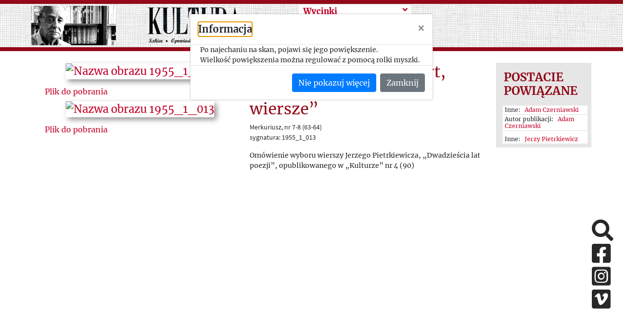

--- FILE ---
content_type: text/html; charset=UTF-8
request_url: https://kulturaparyska.com/pl/cuttings/show/o-boze-jeslim-malo-wart-czlowieka-zbaw-przez-wiersze
body_size: 29675
content:
<!DOCTYPE html>
<html lang="pl">
    <head>
        <meta charset="UTF-8">
        <meta property='og:url' content='https://kulturaparyska.com/pl/cuttings/show/o-boze-jeslim-malo-wart-czlowieka-zbaw-przez-wiersze' />
        <meta property='og:site_name' content='Kultura Paryska' />
        <meta property='og:type' content='article' />
        <meta property='og:title' content='Kultura paryska' />
        <meta property='og:description' content='Jerzy Giedroyc, Instytut Literacki, Maisons-Laffitte, Kultura Paryska, Zeszyty Historyczne, Paryż - największe archiwum emigracji na liście UNESCO online.' />
        <meta property='og:image' content='' />

        <meta charset="UTF-8">
        <meta http-equiv="Content-type" content="text/html; charset=UTF-8">
        <meta name="description" content="Jerzy Giedroyc, Instytut Literacki, Maisons-Laffitte, Kultura Paryska, Zeszyty Historyczne, Paryż - największe archiwum emigracji na liście UNESCO online." />
        <title>Kultura paryska </title>
                <script src="/build/runtime.7576e7bf.js"></script>
        <script src="/build/base_frontend.2f6d14db.js"></script>
        <link rel="icon" type="image/x-icon" href="/build/img/favicon.8610e12d.ico"/>
        <link rel="stylesheet" href="/build/base_frontend.11fc129b.css">
    </head>
    <body>
        <script>
            if (Cookies.get("highContrast")) {
                $('body').addClass("highContrast")
            };
        </script>
            
    <header class="container-fluid banner d-none d-xl-flex justify-content-center" id="header-lg">
    <div class="row pl-4 pr-4" style="max-height: 200px;" >
        <div class="col-5 mh-100 d-flex align-items-center justify-content-around logos">
            <a id="start-point" class="sr-only-focusable sr-only aria-hidden" tabindex="0" href="#skip-to-content">Przeskocz do treści</a>
            <img class="giedroyc" src="/build/img/giedroyc.759fb250.png" alt="Jerzy Giedroyc" style="max-width: 40%; max-height: 90%;"/>
            <a href="https://kulturaparyska.com/" class="ml-3 my-1" style="max-width: 40%; max-height: 90%;">
                <img src="/build/img/logo.e1bb0192.png" alt="Powrót na stronę główną" style="max-width: 100%; max-height: 90%;" />
            </a>
        </div>
        <div class="col-6">
            <div class="row dropdowns h-100">
                                    <div class="col-6 subpage-menu">
                                                    <a class="sr-only-focusable sr-only" href="#skip-to-content">Przeskocz do treści zasadniczej</a>
<div class="custom-dropdown-menu   collapsed">
    <div class="current-page-box d-flex justify-content-between align-items-start">
        <span tabindex="0" class="current-page float-left w-90">
            <span class="text-muted">Zobacz więcej</span>
        </span>
        <i class="fa fa-angle-down ml-2 dropdown-icon float-rght"></i>
    </div>
    <div class="custom-dropdown-list d-none">
                                                                                                                                                        <a tabindex="0"  href="/pl/article/history" class="menu-item subpage-menu-item">
                Historia
            </a>
                                                                                                                                                        <a tabindex="0"  href="/pl/timeline/" class="menu-item subpage-menu-item">
                Kalendaria
            </a>
                                                                                                                                                        <a tabindex="0"  href="/pl/topics" class="menu-item subpage-menu-item">
                Tematy
            </a>
                                                                                                                                                        <a tabindex="0"  href="/pl/cuttings/" class="menu-item subpage-menu-item selected">
                Wycinki
            </a>
            </div>
</div>

<script type="text/javascript" src="/build/custom-dropdown-menu.f9e81aca.js"></script>
                                            </div>
                                                </div>
        </div>
        <div class="col-1">
            <div class="hidden-search">
                            </div>
        </div>
    </div>
</header>
<header class="container-fluid fixed-top" style="display: none" id="header-sm">
    <div class="row banner pl-4 pr-4" style="max-height: 100px;" >
        <div class="col-5 mh-100 d-flex align-items-center justify-content-start logos">
    <img class="giedroyc" src="/build/img/giedroyc.759fb250.png" alt="Jerzy Giedroyc" style="max-width: 40%; max-height: 80px;"/>
    <a href="https://kulturaparyska.com/" class="ml-3 my-1" style="max-width: 40%; max-height: 80px;">
        <img src="/build/img/logo.e1bb0192.png" alt="Logotyp kulturaparyska.com" style="max-width: 100%; max-height: 80px;" />
    </a>
</div>
        <div class="hidden-search">
        </div>
    </div>
</header>
<header class="container-fluid sticky-top d-block d-xl-none" id="header-mobile">
    <div class="row banner pl-4 pr-4" style="height: 200px;" >
        <div class="col-5 mh-100 d-flex align-items-center justify-content-start logos">
            <a  href="https://kulturaparyska.com/" class="ml-3 my-1" style="">
                <img src="/build/img/logo.e1bb0192.png" alt="Logotyp kulturaparyska.com" style="max-width: 100%; max-height: 150px;" />
            </a>
        </div>
        <div class="d-flex d-xl-none ml-auto">
            <a class="btn open-menu my-auto">
                <i class="fa fa-5x text-kp-red-1 fa-bars"></i>
            </a>
        </div>
    </div>
</header>
<div class="menu-sidebar" id="mobile-sidebar">
    <div class="position-relative h-100">
        <div>
            <div class="d-flex justify-content-around align-items-center">
                                                    <a href="/pl/cuttings/show/o-boze-jeslim-malo-wart-czlowieka-zbaw-przez-wiersze" tabindex="-1" class="kp-link font-weight-bold language-btn-mobile" data-locale="pl">PL</a>
                                    <a href="/en/cuttings/show/o-boze-jeslim-malo-wart-czlowieka-zbaw-przez-wiersze" tabindex="-1" class="kp-link font-weight-bold language-btn-mobile" data-locale="en">EN</a>
                                    <a href="/fr/cuttings/show/o-boze-jeslim-malo-wart-czlowieka-zbaw-przez-wiersze" tabindex="-1" class="kp-link font-weight-bold language-btn-mobile" data-locale="fr">FR</a>
                                    <a href="/ru/cuttings/show/o-boze-jeslim-malo-wart-czlowieka-zbaw-przez-wiersze" tabindex="-1" class="kp-link font-weight-bold language-btn-mobile" data-locale="ru">RU</a>
                                    <a href="/uk/cuttings/show/o-boze-jeslim-malo-wart-czlowieka-zbaw-przez-wiersze" tabindex="-1" class="kp-link font-weight-bold language-btn-mobile" data-locale="uk">UK</a>
                                <i class="btn fa fa-2x fa-times text-kp-red-3" id="side-menu-close" aria-label="Close"></i>
            </div>

            <div class="inner-addon right-addon search-box">
    <label for="search-input_second" class="sr-only">Search</label>
    <i class="fa fa-3x fa-search search-icon mr-4"></i>
    <i class="text-kp-red-1 fa fa-3x fa-spinner fa-pulse search-spinner hidden mr-4"></i>
    <input type="text" id="search-input_second" class="search-input font-sans-pro" placeholder="Search"/>
    <div class="overlay search"></div>
</div>
<div class="hidden grouped-results">
    <div class="filters">
            Brak wyników    </div>
</div>


<script>
    $(document).on('click', '.search-icon', (ev) => {
        const $searchInput = $(ev.currentTarget).parents('.search-box').find('.search-input');
        if ($(ev.currentTarget).parents('.hidden-search').length && !$searchInput.is(':visible')) {
            return;
        }
        doSearch($searchInput);
    });

    $(document).on('keyup', '.search-input', (ev) => {
        if (ev.keyCode === 13) {
            doSearch($(ev.currentTarget));
        }
    });

    $(document).on('click', (ev) => {
        const $resultsContainers = $('.grouped-results');
        const $hidenSearchInput = $('.hidden-search .search-input');
        if ($(ev.target).hasClass('grouped-results')
            || $(ev.target).hasClass('search-input')
            || $(ev.target).parents('.grouped-results').length
            || $(ev.target).parents('.search-box').length) {
            return;
        }

        $resultsContainers.each((index,item) => {
            if (!$(item).hasClass('hidden')) {
                $(item).toggleClass('hidden');
            }
        });

        if ($hidenSearchInput.is(':visible')) {
            $hidenSearchInput.hide();
        }
    });

    function doSearch($input) {
        const $resultsContainer = $input.parents('.search-box').next('.grouped-results');
        const $searchSpinner = $input.parents('.search-box').find('.search-spinner');
        const $searchIcon = $input.parents('.search-box').find('.search-icon');
        const searchText = $input.val() ? $input.val() : 'search_all';

        const route = window.routing.getRoute('search_count', {query: searchText});
        $searchSpinner.removeClass('hidden');
        $searchIcon.addClass('hidden');
        $.get(route, function(res) {
            $resultsContainer.html(res);
            $resultsContainer.removeClass('hidden');
            $searchSpinner.addClass('hidden');
            $searchIcon.removeClass('hidden');
        });
    }
</script>
                            <div class="subpage-menu">
                                            <div class="menu side-menu bg-1 mt-3">
            <a href="/pl/article/history" class="side-menu-item menu-item subpage-menu-item"  aria-hidden="true" >
            Historia
        </a>
            <a href="/pl/timeline/" class="side-menu-item menu-item subpage-menu-item"  aria-hidden="true" >
            Kalendaria
        </a>
            <a href="/pl/topics" class="side-menu-item menu-item subpage-menu-item"  aria-hidden="true" >
            Tematy
        </a>
            <a href="/pl/cuttings/" class="side-menu-item menu-item subpage-menu-item selected"  aria-hidden="true" >
            Wycinki
        </a>
    </div>
                                    </div>
                                    </div>
        <div class="socials d-flex justify-content-around">
            <a href="#skip-social-links_3" id="return-to-social-links_3" class="sr-only sr-only-focusable">Pomiń sekcję linków społecznościowych</a>
            <a href="https://www.facebook.com/kulturaparyska/" target="_blank" class="social-link mr-4" aria-hidden="true" aria-disabled="true">
                <i class="fab fa-2x fa-facebook-square aria-hidden="true"></i>
                <span class="sr-only">Facebook</span>
            </a>
            <a href="https://www.instagram.com/kulturaparyska/" target="_blank" class="social-link mr-4" aria-hidden="true" aria-disabled="true">
                <i class="fab fa-2x fa-instagram-square aria-hidden="true"></i>
                <span class="sr-only">Instagram</span>
            </a>
            <a href="https://vimeo.com/user16604880" target="_blank" class="social-link mr-4" aria-hidden="true" aria-disabled="true">
                <i class="fab fa-2x fa-vimeo-square aria-hidden="true"></i>
                <span class="sr-only">Vimeo</span>
            </a>
            <a href="#return-to-social-links_3" id="skip-social-links_3" class="sr-only sr-only-focusable">Powrót do sekcji linków społecznościowych</a>
        </div>
    </div>
</div>
<div class="overlay side-menu"></div>


<div class="modal fade" id="language-info-mobile" tabindex="-1" role="dialog" aria-hidden="true">
    <div class="modal-dialog modal-lg">
        <div class="modal-content font-sans-pro-bold">
            <div class="modal-body-mobile text-kp-red-2 text-center">

            </div>
            <div class="modal-footer">
                <button type="button" class="btn kp-btn-blue" data-dismiss="modal">OK</button>
            </div>
        </div>
    </div>
</div>

<script>
    const $modalMobile = $('#language-info-mobile');
    let mobileTargetHref;

    $(document).on("click", ".language-btn-mobile", (ev) => {
        ev.preventDefault();
        mobileTargetHref = $(ev.currentTarget).attr('href');
        const locale = $(ev.currentTarget).data('locale');
        if (locale !== 'pl') {
            const route = window.routing.getRoute('app_languages_modal', {_locale: locale});
            $.get(route, function(res) {
                $modalMobile.find('.modal-body-mobile').html(res);
                $modalMobile.modal('show');
            });
        } else {
            window.location.href=mobileTargetHref;
        }
    });

    $modalMobile.on('hidden.bs.modal', (ev) => {
        window.location.href=mobileTargetHref;
    });

    $(document).on('keydown', function(e) {
        if (e.keyCode === 27) {
            if ($modalMobile.hasClass('show')) {
                $modalMobile.modal('hide');
                e.preventDefault();
            }
        }
    });
</script>
<div class="justify-content-center align-items-center circle-btn-up"
     data-toggle="tooltip"
     data-placement="right"
     title="Wróć do góry strony"
     style="display: none">
    <i class="fa fa-arrow-up"></i>
</div>

<script>
    $(document).on('click', '.circle-btn-up', () => {
        window.scrollTo({top: 0, behavior: 'smooth'});
    });
    $('.circle-btn-up').tooltip();
</script>


<script type="text/javascript">
    $(document).ready(function() {
        let current_locale = 'pl'
        const $body = $(document.body);
        const offset = $('#header-lg').height();
        $(window).scroll(function(e) {
            if (window.innerWidth < 1200) {
                return;
            }
            if (this.pageYOffset >= offset/2 && !$body.hasClass('scrolled')) {
                $body.addClass('scrolled');
                $('#header-sm').show(150);
                $('.circle-btn-up').toggleClass('d-flex');
            } else if (this.pageYOffset < offset/2 && $body.hasClass('scrolled')) {
                $body.removeClass('scrolled');
                $('#header-sm').hide(150);
                $('.circle-btn-up').toggleClass('d-flex');
            }
        });

        $('.only_pl').each(function(index) {
            let href = $(this).attr('href').replace(current_locale, 'pl');
            $(this).attr('href', href);
        });
    });

    $(document).on('click', '.open-menu', () => {
        $('#mobile-sidebar').css('width', '50%');
        $('.overlay.side-menu').show();
    });

    $(document).on('click', '#side-menu-close', () => {
        $('#mobile-sidebar').css('width', '0');
        $('.overlay.side-menu').hide();
    });

</script>

        <div class="col-xl-11 offset-xl-1 section">
        <div class="row">
                        <div class="col-4 text-center mb-2 mt-4 pr-0 pl-0">
                <div class="col-xl-12 pr-0 pl-0">
                                                                <div class="row col-12 pr-0 pl-0">
                                                    <div class="col-12 pr-0 pl-0">
                                <a href="https://staticnowyportal.kulturaparyska.com/attachments/72/ac/75dc0672091aee93d92d61eb00f2755856ee7293.jpg"
                                   data-toggle="lightbox" data-gallery="gallery">
                                    <img
                                        class="cover data-zoom-image"
                                        src="https://staticnowyportal.kulturaparyska.com/attachments/72/ac/75dc0672091aee93d92d61eb00f2755856ee7293.jpg"
                                        data-zoom-image="https://staticnowyportal.kulturaparyska.com/attachments/72/ac/75dc0672091aee93d92d61eb00f2755856ee7293.jpg"
                                        alt="Nazwa obrazu 1955_1_013"
                                    />
                                </a>
                            </div>
                            <div class="h6 mt-3 float-left">
                                <a href="https://staticnowyportal.kulturaparyska.com/attachments/72/ac/75dc0672091aee93d92d61eb00f2755856ee7293.jpg" target="_blank">Plik do pobrania</a>
                            </div>
                                                    <div class="col-12 pr-0 pl-0">
                                <a href="https://staticnowyportal.kulturaparyska.com/attachments/92/f1/3b27f42b1c3ddc034a355088e7f638afa96c5ec9.jpg"
                                   data-toggle="lightbox" data-gallery="gallery">
                                    <img
                                        class="cover data-zoom-image"
                                        src="https://staticnowyportal.kulturaparyska.com/attachments/92/f1/3b27f42b1c3ddc034a355088e7f638afa96c5ec9.jpg"
                                        data-zoom-image="https://staticnowyportal.kulturaparyska.com/attachments/92/f1/3b27f42b1c3ddc034a355088e7f638afa96c5ec9.jpg"
                                        alt="Nazwa obrazu 1955_1_013"
                                    />
                                </a>
                            </div>
                            <div class="h6 mt-3 float-left">
                                <a href="https://staticnowyportal.kulturaparyska.com/attachments/92/f1/3b27f42b1c3ddc034a355088e7f638afa96c5ec9.jpg" target="_blank">Plik do pobrania</a>
                            </div>
                                                </div>
                                    </div>
            </div>
            <div class="col-8 sectionText mt-4">
                <div class="row">
                <div class="col-8">
                    <h2 class="text-kp-red-3" tabindex="0">
                        O Bożę, jeślim mało wart, człowieka zbaw przez wiersze”
                    </h2>
                    <p class="font-sans-pro" tabindex="0">
                        <span class="sectionText">Merkuriusz, nr 7-8 (63-64)</span>
                        <span class="sectionText"></span>
                        <span class="sectionText"></span>
                        <span class="sectionText">sygnatura: 1955_1_013</span>
                    </p>

                    <p tabindex="0">Omówienie wyboru wierszy Jerzego Pietrkiewicza, „Dwadzieścia lat poezji”,   opublikowanego  w „Kulturze” nr 4 (90)</p>
                                    </div>
                <div class="col-3">
    <div class="row more_similar p-2">
        <h4 tabindex="0" class="p-2">Postacie powiązane</h4>
        <ul class="list-group list-group-flush d-block w-100">
                            <li tabindex="0" class="list-group-item">
                    Inne:
                    <a href="/pl/people/show/adam_czerniawski">Adam Czerniawski</a>
                </li>
                            <li tabindex="0" class="list-group-item">
                    Autor publikacji:
                    <a href="/pl/people/show/adam_czerniawski">Adam Czerniawski</a>
                </li>
                            <li tabindex="0" class="list-group-item">
                    Inne:
                    <a href="/pl/people/show/jerzy-pietrkiewicz">Jerzy Pietrkiewicz</a>
                </li>
                    </ul>
    </div>
</div>
                </div>
            </div>
        </div>

        <div class="modal cuttings-modal section_zoom_info" tabindex="0" role="dialog">
    <div class="modal-dialog" role="document">
        <div class="modal-content">
            <div class="modal-header">
                <h5 class="modal-title" tabindex="0" id="modal-info">Informacja</h5>
                <button type="button" class="close close-modal" data-dismiss="modal" aria-label="Close">
                    <span aria-hidden="true">&times;</span>
                </button>
            </div>
            <div class="modal-body" tabindex="0">
                <p>Po najechaniu na skan, pojawi się jego powiększenie.</p>
                <p>Wielkość powiększenia można regulować z pomocą rolki myszki.</p>
            </div>
            <div class="modal-footer">
                <button tabindex="0" type="button" class="btn btn-primary" id="do-not-show-again">Nie pokazuj więcej</button>
                <button tabindex="0" type="button" class="btn btn-secondary close-modal" data-dismiss="modal">Zamknij</button>
            </div>
        </div>
    </div>
</div>
    </div>
    <script>
        $(document).ready(function() {
            $('.data-zoom-image').each(function(){
                var $this = $(this);
                
                var containerWidth = $('.col-xl-11').width() || $(window).width();
                var leftImageWidth = $this.closest('.col-4').width() || $this.width();
                var availableWidth = containerWidth - leftImageWidth;
                var zoomWidth = Math.max(600, availableWidth - 20);
                
                if ($this.width() === 0 || $this.height() === 0) {
                    $this.on('load', function() {
                        initializeEzPlus();
                    });
                } else {
                    initializeEzPlus();
                }
                
                function initializeEzPlus() {
                    $this.ezPlus({
                        scrollZoom: true,
                        zoomWindowFadeIn: 500,
                        zoomWindowFadeOut: 500,
                        lensFadeIn: 500,
                        lensFadeOut: 500,
                        easing: true,
                        zoomWindowWidth: zoomWidth,
                        zoomWindowHeight: 400,
                        zoomWindowPosition: 1,
                        containLensZoom: true,
                        showLens: true,
                        zoomWindowOffsetX: 10,
                        zoomWindowOffsetY: 0
                    });
                }
            });
            $('.circle-btn-up').css({'right': '80px', 'left': 'unset'});
        });

    </script>
    <style>
        .section_zoom_info h5 {
            font-size: 20px;
            font-weight: bold;
        }

        .section_zoom_info p {
            padding-left: 20px;
            font-size: 14px;
            margin-bottom: 0px;
        }
    </style>
        
                <div id="loader" style="display: none">
    <div class="overlay d-flex justify-content-center align-items-center">
        <i class="text-kp-red-1 fa fa-3x fa-spinner fa-pulse load-spinner"></i>
    </div>
</div>
                <!-- Google tag (gtag.js) -->
        <script async src="https://www.googletagmanager.com/gtag/js?id=G-7NNC6FZFMC"></script>
        <script>
            window.dataLayer = window.dataLayer || [];
            function gtag(){dataLayer.push(arguments);}
            gtag('js', new Date());

            gtag('config', 'G-7NNC6FZFMC');
        </script>
                            <div class="socials-fixed d-none d-xl-block">
                <a href="#skip-social-links_2" id="return-to-social-links_2" class="sr-only sr-only-focusable">Pomiń sekcję linków społecznościowych</a>
                <a href="#" id="click-to-search" class="search-sliding social-link d-block" title="Szukaj w serwisie">
                    <i class="fas fa-2x fa-search"></i>
                </a>
                <a href="https://www.facebook.com/kulturaparyska/" target="_blank" class="social-link d-block">
                    <i class="fab fa-2x fa-facebook-square" aria-hidden="true"></i>
                    <span class="sr-only">Facebook</span>
                </a>
                <a href="https://www.instagram.com/kulturaparyska/" target="_blank" class="social-link d-block">
                    <i class="fab fa-2x fa-instagram-square" aria-hidden="true"></i>
                    <span class="sr-only">Instagram</span>
                </a>
                <a href="https://vimeo.com/user16604880" target="_blank" class="social-link d-block">
                    <i class="fab fa-2x fa-vimeo-square" aria-hidden="true"></i>
                    <span class="sr-only">Vimeo</span>
                </a>
                <a href="#return-to-social-links_2" id="skip-social-links_2" class="sr-only sr-only-focusable">Powrót do sekcji linków społecznościowych</a>
            </div>

            <div class="modal fade" id="search-modal" tabindex="-1" role="dialog" aria-hidden="false">
                <div class="modal-dialog modal-lg">
                    <div class="modal-content font-sans-pro-bold">
                        <div class="modal-body text-kp-red-2 text-center">
                            <div class="row">
                                <div class="col-xl-10 offset-xl-2">
                                    <div class="inner-addon right-addon search-box">
    <label for="search-input" class="sr-only">Search</label>
    <i class="fa fa-3x fa-search search-icon mr-4"></i>
    <i class="text-kp-red-1 fa fa-3x fa-spinner fa-pulse search-spinner hidden mr-4"></i>
    <input type="text" id="search-input" class="search-input font-sans-pro" placeholder="Search"/>
    <div class="overlay search"></div>
</div>
<div class="hidden grouped-results">
    <div class="filters">
            Brak wyników    </div>
</div>


<script>
    $(document).on('click', '.search-icon', (ev) => {
        const $searchInput = $(ev.currentTarget).parents('.search-box').find('.search-input');
        if ($(ev.currentTarget).parents('.hidden-search').length && !$searchInput.is(':visible')) {
            return;
        }
        doSearch($searchInput);
    });

    $(document).on('keyup', '.search-input', (ev) => {
        if (ev.keyCode === 13) {
            doSearch($(ev.currentTarget));
        }
    });

    $(document).on('click', (ev) => {
        const $resultsContainers = $('.grouped-results');
        const $hidenSearchInput = $('.hidden-search .search-input');
        if ($(ev.target).hasClass('grouped-results')
            || $(ev.target).hasClass('search-input')
            || $(ev.target).parents('.grouped-results').length
            || $(ev.target).parents('.search-box').length) {
            return;
        }

        $resultsContainers.each((index,item) => {
            if (!$(item).hasClass('hidden')) {
                $(item).toggleClass('hidden');
            }
        });

        if ($hidenSearchInput.is(':visible')) {
            $hidenSearchInput.hide();
        }
    });

    function doSearch($input) {
        const $resultsContainer = $input.parents('.search-box').next('.grouped-results');
        const $searchSpinner = $input.parents('.search-box').find('.search-spinner');
        const $searchIcon = $input.parents('.search-box').find('.search-icon');
        const searchText = $input.val() ? $input.val() : 'search_all';

        const route = window.routing.getRoute('search_count', {query: searchText});
        $searchSpinner.removeClass('hidden');
        $searchIcon.addClass('hidden');
        $.get(route, function(res) {
            $resultsContainer.html(res);
            $resultsContainer.removeClass('hidden');
            $searchSpinner.addClass('hidden');
            $searchIcon.removeClass('hidden');
        });
    }
</script>

                                </div>
                            </div>
                        </div>
                        <div class="modal-footer">
                            <button type="button" class="btn btn-dark col-12" data-dismiss="modal">Ukryj okno wyszukiwania</button>
                        </div>
                    </div>
                </div>
            </div>
            <a href="#start-point" id="end-page" class="sr-only sr-only-focusable aria-hidden">Powrót na początek strony</a>
            <script>
                let $clickToSearch = $('#click-to-search');
                let $searchModal = $('#search-modal');
                let $searchModalInput = $('#search-modal input[type=text]');
                let $closeSearchButton = $('#search-modal button');

                $clickToSearch.on('click', function (event) {
                    $searchModal.show();
                    $searchModal.addClass('show');
                    $('#search-input').focus();
                });

                $closeSearchButton.on('click', function(event) {
                    $searchModalInput.val('');
                    $searchModal.hide();
                    $searchModal.removeClass('show');
                });

                $(document).on('keydown', function(e) {
                    if (e.keyCode === 27) {
                        if ($searchModal.hasClass('show')) {
                            $searchModalInput.val('');
                            $searchModal.hide();
                            $searchModal.removeClass('show');
                            e.preventDefault();
                        }
                    }
                });

                document.addEventListener("DOMContentLoaded", function(event) {
                    if (event.key === "Tab") {
                        console.log("Tab pressed");

                        var startElement = document.getElementById("start-point");
                        startElement.focus();
                    }
                });
            </script>
            </body>
</html>


--- FILE ---
content_type: application/javascript
request_url: https://kulturaparyska.com/build/base_frontend.2f6d14db.js
body_size: 352259
content:
(window.webpackJsonp=window.webpackJsonp||[]).push([["base_frontend"],{"+2oP":function(e,t,n){"use strict";var o=n("I+eb"),i=n("hh1v"),r=n("6LWA"),s=n("I8vh"),a=n("UMSQ"),l=n("/GqU"),c=n("hBjN"),u=n("tiKp"),h=n("Hd5f"),d=n("rkAj"),f=h("slice"),p=d("slice",{ACCESSORS:!0,0:0,1:2}),m=u("species"),g=[].slice,v=Math.max;o({target:"Array",proto:!0,forced:!f||!p},{slice:function(e,t){var n,o,u,h=l(this),d=a(h.length),f=s(e,d),p=s(void 0===t?d:t,d);if(r(h)&&("function"!=typeof(n=h.constructor)||n!==Array&&!r(n.prototype)?i(n)&&null===(n=n[m])&&(n=void 0):n=void 0,n===Array||void 0===n))return g.call(h,f,p);for(o=new(void 0===n?Array:n)(v(p-f,0)),u=0;f<p;f++,u++)f in h&&c(o,u,h[f]);return o.length=u,o}})},"/GqU":function(e,t,n){var o=n("RK3t"),i=n("HYAF");e.exports=function(e){return o(i(e))}},"/b8u":function(e,t,n){var o=n("STAE");e.exports=o&&!Symbol.sham&&"symbol"==typeof Symbol.iterator},"/bkK":function(e,t,n){"use strict";n.r(t),t.default="/build/img/audiovideo-cupboard.b43d846f.png"},"/byt":function(e,t){e.exports={CSSRuleList:0,CSSStyleDeclaration:0,CSSValueList:0,ClientRectList:0,DOMRectList:0,DOMStringList:0,DOMTokenList:1,DataTransferItemList:0,FileList:0,HTMLAllCollection:0,HTMLCollection:0,HTMLFormElement:0,HTMLSelectElement:0,MediaList:0,MimeTypeArray:0,NamedNodeMap:0,NodeList:1,PaintRequestList:0,Plugin:0,PluginArray:0,SVGLengthList:0,SVGNumberList:0,SVGPathSegList:0,SVGPointList:0,SVGStringList:0,SVGTransformList:0,SourceBufferList:0,StyleSheetList:0,TextTrackCueList:0,TextTrackList:0,TouchList:0}},"07d7":function(e,t,n){var o=n("AO7/"),i=n("busE"),r=n("sEFX");o||i(Object.prototype,"toString",r,{unsafe:!0})},"0BK2":function(e,t){e.exports={}},"0Dky":function(e,t){e.exports=function(e){try{return!!e()}catch(e){return!0}}},"0GbY":function(e,t,n){var o=n("Qo9l"),i=n("2oRo"),r=function(e){return"function"==typeof e?e:void 0};e.exports=function(e,t){return arguments.length<2?r(o[e])||r(i[e]):o[e]&&o[e][t]||i[e]&&i[e][t]}},"0LAe":function(e,t,n){"use strict";n.r(t),t.default="/build/img/canvas-background.43703396.jpg"},"0eef":function(e,t,n){"use strict";var o={}.propertyIsEnumerable,i=Object.getOwnPropertyDescriptor,r=i&&!o.call({1:2},1);t.f=r?function(e){var t=i(this,e);return!!t&&t.enumerable}:o},"0oug":function(e,t,n){n("dG/n")("iterator")},"0rvr":function(e,t,n){var o=n("glrk"),i=n("O741");e.exports=Object.setPrototypeOf||("__proto__"in{}?function(){var e,t=!1,n={};try{(e=Object.getOwnPropertyDescriptor(Object.prototype,"__proto__").set).call(n,[]),t=n instanceof Array}catch(e){}return function(n,r){return o(n),i(r),t?e.call(n,r):n.__proto__=r,n}}():void 0)},"14Sl":function(e,t,n){"use strict";n("rB9j");var o=n("busE"),i=n("0Dky"),r=n("tiKp"),s=n("kmMV"),a=n("kRJp"),l=r("species"),c=!i((function(){var e=/./;return e.exec=function(){var e=[];return e.groups={a:"7"},e},"7"!=="".replace(e,"$<a>")})),u="$0"==="a".replace(/./,"$0"),h=r("replace"),d=!!/./[h]&&""===/./[h]("a","$0"),f=!i((function(){var e=/(?:)/,t=e.exec;e.exec=function(){return t.apply(this,arguments)};var n="ab".split(e);return 2!==n.length||"a"!==n[0]||"b"!==n[1]}));e.exports=function(e,t,n,h){var p=r(e),m=!i((function(){var t={};return t[p]=function(){return 7},7!=""[e](t)})),g=m&&!i((function(){var t=!1,n=/a/;return"split"===e&&((n={}).constructor={},n.constructor[l]=function(){return n},n.flags="",n[p]=/./[p]),n.exec=function(){return t=!0,null},n[p](""),!t}));if(!m||!g||"replace"===e&&(!c||!u||d)||"split"===e&&!f){var v=/./[p],b=n(p,""[e],(function(e,t,n,o,i){return t.exec===s?m&&!i?{done:!0,value:v.call(t,n,o)}:{done:!0,value:e.call(n,t,o)}:{done:!1}}),{REPLACE_KEEPS_$0:u,REGEXP_REPLACE_SUBSTITUTES_UNDEFINED_CAPTURE:d}),y=b[0],w=b[1];o(String.prototype,e,y),o(RegExp.prototype,p,2==t?function(e,t){return w.call(e,this,t)}:function(e){return w.call(e,this)})}h&&a(RegExp.prototype[p],"sham",!0)}},"1E5z":function(e,t,n){var o=n("m/L8").f,i=n("UTVS"),r=n("tiKp")("toStringTag");e.exports=function(e,t,n){e&&!i(e=n?e:e.prototype,r)&&o(e,r,{configurable:!0,value:t})}},"27RR":function(e,t,n){var o=n("I+eb"),i=n("g6v/"),r=n("Vu81"),s=n("/GqU"),a=n("Bs8V"),l=n("hBjN");o({target:"Object",stat:!0,sham:!i},{getOwnPropertyDescriptors:function(e){for(var t,n,o=s(e),i=a.f,c=r(o),u={},h=0;c.length>h;)void 0!==(n=i(o,t=c[h++]))&&l(u,t,n);return u}})},"2IU9":function(e,t,n){"use strict";n.r(t),t.default="/build/img/cover04.9551e7f5.png"},"2VFX":function(e,t,n){"use strict";n.r(t),t.default="/build/img/3_plug_sm.18dc69c4.png"},"2oRo":function(e,t,n){(function(t){var n=function(e){return e&&e.Math==Math&&e};e.exports=n("object"==typeof globalThis&&globalThis)||n("object"==typeof window&&window)||n("object"==typeof self&&self)||n("object"==typeof t&&t)||Function("return this")()}).call(this,n("yLpj"))},"33Wh":function(e,t,n){var o=n("yoRg"),i=n("eDl+");e.exports=Object.keys||function(e){return o(e,i)}},"3KgV":function(e,t,n){var o=n("I+eb"),i=n("uy83"),r=n("0Dky"),s=n("hh1v"),a=n("8YOa").onFreeze,l=Object.freeze;o({target:"Object",stat:!0,forced:r((function(){l(1)})),sham:!i},{freeze:function(e){return l&&s(e)?l(a(e)):e}})},"3bBZ":function(e,t,n){var o=n("2oRo"),i=n("/byt"),r=n("4mDm"),s=n("kRJp"),a=n("tiKp"),l=a("iterator"),c=a("toStringTag"),u=r.values;for(var h in i){var d=o[h],f=d&&d.prototype;if(f){if(f[l]!==u)try{s(f,l,u)}catch(e){f[l]=u}if(f[c]||s(f,c,h),i[h])for(var p in r)if(f[p]!==r[p])try{s(f,p,r[p])}catch(e){f[p]=r[p]}}}},"4/YJ":function(e,t){!function(e){"use strict";var t=function(){function e(e,t){for(var n=0;n<t.length;n++){var o=t[n];o.enumerable=o.enumerable||!1,o.configurable=!0,"value"in o&&(o.writable=!0),Object.defineProperty(e,o.key,o)}}return function(t,n,o){return n&&e(t.prototype,n),o&&e(t,o),t}}();!function(e){var n="ekkoLightbox",o=e.fn[n],i={title:"",footer:"",maxWidth:9999,maxHeight:9999,showArrows:!0,wrapping:!0,type:null,alwaysShowClose:!1,loadingMessage:'<div class="ekko-lightbox-loader"><div><div></div><div></div></div></div>',leftArrow:"<span>&#10094;</span>",rightArrow:"<span>&#10095;</span>",strings:{close:"Close",fail:"Failed to load image:",type:"Could not detect remote target type. Force the type using data-type"},doc:document,onShow:function(){},onShown:function(){},onHide:function(){},onHidden:function(){},onNavigate:function(){},onContentLoaded:function(){}},r=function(){function n(t,o){var r=this;(function(e,t){if(!(e instanceof t))throw new TypeError("Cannot call a class as a function")})(this,n),this._config=e.extend({},i,o),this._$modalArrows=null,this._galleryIndex=0,this._galleryName=null,this._padding=null,this._border=null,this._titleIsShown=!1,this._footerIsShown=!1,this._wantedWidth=0,this._wantedHeight=0,this._touchstartX=0,this._touchendX=0,this._modalId="ekkoLightbox-"+Math.floor(1e3*Math.random()+1),this._$element=t instanceof jQuery?t:e(t),this._isBootstrap3=3==e.fn.modal.Constructor.VERSION[0];var s='<h4 class="modal-title">'+(this._config.title||"&nbsp;")+"</h4>",a='<button type="button" class="close" data-dismiss="modal" aria-label="'+this._config.strings.close+'"><span aria-hidden="true">&times;</span></button>',l='<div class="modal-dialog" role="document"><div class="modal-content">'+('<div class="modal-header'+(this._config.title||this._config.alwaysShowClose?"":" hide")+'">'+(this._isBootstrap3?a+s:s+a)+"</div>")+'<div class="modal-body"><div class="ekko-lightbox-container"><div class="ekko-lightbox-item fade in show"></div><div class="ekko-lightbox-item fade"></div></div></div>'+('<div class="modal-footer'+(this._config.footer?"":" hide")+'">'+(this._config.footer||"&nbsp;")+"</div>")+"</div></div>";e(this._config.doc.body).append('<div id="'+this._modalId+'" class="ekko-lightbox modal fade" tabindex="-1" tabindex="-1" role="dialog" aria-hidden="true">'+l+"</div>"),this._$modal=e("#"+this._modalId,this._config.doc),this._$modalDialog=this._$modal.find(".modal-dialog").first(),this._$modalContent=this._$modal.find(".modal-content").first(),this._$modalBody=this._$modal.find(".modal-body").first(),this._$modalHeader=this._$modal.find(".modal-header").first(),this._$modalFooter=this._$modal.find(".modal-footer").first(),this._$lightboxContainer=this._$modalBody.find(".ekko-lightbox-container").first(),this._$lightboxBodyOne=this._$lightboxContainer.find("> div:first-child").first(),this._$lightboxBodyTwo=this._$lightboxContainer.find("> div:last-child").first(),this._border=this._calculateBorders(),this._padding=this._calculatePadding(),this._galleryName=this._$element.data("gallery"),this._galleryName&&(this._$galleryItems=e(document.body).find('*[data-gallery="'+this._galleryName+'"]'),this._galleryIndex=this._$galleryItems.index(this._$element),e(document).on("keydown.ekkoLightbox",this._navigationalBinder.bind(this)),this._config.showArrows&&this._$galleryItems.length>1&&(this._$lightboxContainer.append('<div class="ekko-lightbox-nav-overlay"><a href="#">'+this._config.leftArrow+'</a><a href="#">'+this._config.rightArrow+"</a></div>"),this._$modalArrows=this._$lightboxContainer.find("div.ekko-lightbox-nav-overlay").first(),this._$lightboxContainer.on("click","a:first-child",(function(e){return e.preventDefault(),r.navigateLeft()})),this._$lightboxContainer.on("click","a:last-child",(function(e){return e.preventDefault(),r.navigateRight()})),this.updateNavigation())),this._$modal.on("show.bs.modal",this._config.onShow.bind(this)).on("shown.bs.modal",(function(){return r._toggleLoading(!0),r._handle(),r._config.onShown.call(r)})).on("hide.bs.modal",this._config.onHide.bind(this)).on("hidden.bs.modal",(function(){return r._galleryName&&(e(document).off("keydown.ekkoLightbox"),e(window).off("resize.ekkoLightbox")),r._$modal.remove(),r._config.onHidden.call(r)})).modal(this._config),e(window).on("resize.ekkoLightbox",(function(){r._resize(r._wantedWidth,r._wantedHeight)})),this._$lightboxContainer.on("touchstart",(function(){r._touchstartX=event.changedTouches[0].screenX})).on("touchend",(function(){r._touchendX=event.changedTouches[0].screenX,r._swipeGesure()}))}return t(n,null,[{key:"Default",get:function(){return i}}]),t(n,[{key:"element",value:function(){return this._$element}},{key:"modal",value:function(){return this._$modal}},{key:"navigateTo",value:function(t){return t<0||t>this._$galleryItems.length-1?this:(this._galleryIndex=t,this.updateNavigation(),this._$element=e(this._$galleryItems.get(this._galleryIndex)),void this._handle())}},{key:"navigateLeft",value:function(){if(this._$galleryItems&&1!==this._$galleryItems.length){if(0===this._galleryIndex){if(!this._config.wrapping)return;this._galleryIndex=this._$galleryItems.length-1}else this._galleryIndex--;return this._config.onNavigate.call(this,"left",this._galleryIndex),this.navigateTo(this._galleryIndex)}}},{key:"navigateRight",value:function(){if(this._$galleryItems&&1!==this._$galleryItems.length){if(this._galleryIndex===this._$galleryItems.length-1){if(!this._config.wrapping)return;this._galleryIndex=0}else this._galleryIndex++;return this._config.onNavigate.call(this,"right",this._galleryIndex),this.navigateTo(this._galleryIndex)}}},{key:"updateNavigation",value:function(){if(!this._config.wrapping){var e=this._$lightboxContainer.find("div.ekko-lightbox-nav-overlay");0===this._galleryIndex?e.find("a:first-child").addClass("disabled"):e.find("a:first-child").removeClass("disabled"),this._galleryIndex===this._$galleryItems.length-1?e.find("a:last-child").addClass("disabled"):e.find("a:last-child").removeClass("disabled")}}},{key:"close",value:function(){return this._$modal.modal("hide")}},{key:"_navigationalBinder",value:function(e){return 39===(e=e||window.event).keyCode?this.navigateRight():37===e.keyCode?this.navigateLeft():void 0}},{key:"_detectRemoteType",value:function(e,t){return!(t=t||!1)&&this._isImage(e)&&(t="image"),!t&&this._getYoutubeId(e)&&(t="youtube"),!t&&this._getVimeoId(e)&&(t="vimeo"),!t&&this._getInstagramId(e)&&(t="instagram"),(!t||["image","youtube","vimeo","instagram","video","url"].indexOf(t)<0)&&(t="url"),t}},{key:"_isImage",value:function(e){return e&&e.match(/(^data:image\/.*,)|(\.(jp(e|g|eg)|gif|png|bmp|webp|svg)((\?|#).*)?$)/i)}},{key:"_containerToUse",value:function(){var e=this,t=this._$lightboxBodyTwo,n=this._$lightboxBodyOne;return this._$lightboxBodyTwo.hasClass("in")&&(t=this._$lightboxBodyOne,n=this._$lightboxBodyTwo),n.removeClass("in show"),setTimeout((function(){e._$lightboxBodyTwo.hasClass("in")||e._$lightboxBodyTwo.empty(),e._$lightboxBodyOne.hasClass("in")||e._$lightboxBodyOne.empty()}),500),t.addClass("in show"),t}},{key:"_handle",value:function(){var e=this._containerToUse();this._updateTitleAndFooter();var t=this._$element.attr("data-remote")||this._$element.attr("href"),n=this._detectRemoteType(t,this._$element.attr("data-type")||!1);if(["image","youtube","vimeo","instagram","video","url"].indexOf(n)<0)return this._error(this._config.strings.type);switch(n){case"image":this._preloadImage(t,e),this._preloadImageByIndex(this._galleryIndex,3);break;case"youtube":this._showYoutubeVideo(t,e);break;case"vimeo":this._showVimeoVideo(this._getVimeoId(t),e);break;case"instagram":this._showInstagramVideo(this._getInstagramId(t),e);break;case"video":this._showHtml5Video(t,e);break;default:this._loadRemoteContent(t,e)}return this}},{key:"_getYoutubeId",value:function(e){if(!e)return!1;var t=e.match(/^.*(youtu.be\/|v\/|u\/\w\/|embed\/|watch\?v=|\&v=)([^#\&\?]*).*/);return!(!t||11!==t[2].length)&&t[2]}},{key:"_getVimeoId",value:function(e){return!!(e&&e.indexOf("vimeo")>0)&&e}},{key:"_getInstagramId",value:function(e){return!!(e&&e.indexOf("instagram")>0)&&e}},{key:"_toggleLoading",value:function(t){return(t=t||!1)?(this._$modalDialog.css("display","none"),this._$modal.removeClass("in show"),e(".modal-backdrop").append(this._config.loadingMessage)):(this._$modalDialog.css("display","block"),this._$modal.addClass("in show"),e(".modal-backdrop").find(".ekko-lightbox-loader").remove()),this}},{key:"_calculateBorders",value:function(){return{top:this._totalCssByAttribute("border-top-width"),right:this._totalCssByAttribute("border-right-width"),bottom:this._totalCssByAttribute("border-bottom-width"),left:this._totalCssByAttribute("border-left-width")}}},{key:"_calculatePadding",value:function(){return{top:this._totalCssByAttribute("padding-top"),right:this._totalCssByAttribute("padding-right"),bottom:this._totalCssByAttribute("padding-bottom"),left:this._totalCssByAttribute("padding-left")}}},{key:"_totalCssByAttribute",value:function(e){return parseInt(this._$modalDialog.css(e),10)+parseInt(this._$modalContent.css(e),10)+parseInt(this._$modalBody.css(e),10)}},{key:"_updateTitleAndFooter",value:function(){var e=this._$element.data("title")||"",t=this._$element.data("footer")||"";return this._titleIsShown=!1,e||this._config.alwaysShowClose?(this._titleIsShown=!0,this._$modalHeader.css("display","").find(".modal-title").html(e||"&nbsp;")):this._$modalHeader.css("display","none"),this._footerIsShown=!1,t?(this._footerIsShown=!0,this._$modalFooter.css("display","").html(t)):this._$modalFooter.css("display","none"),this}},{key:"_showYoutubeVideo",value:function(e,t){var n=this._getYoutubeId(e),o=e.indexOf("&")>0?e.substr(e.indexOf("&")):"",i=this._$element.data("width")||560,r=this._$element.data("height")||i/(560/315);return this._showVideoIframe("//www.youtube.com/embed/"+n+"?badge=0&autoplay=1&html5=1"+o,i,r,t)}},{key:"_showVimeoVideo",value:function(e,t){var n=this._$element.data("width")||500,o=this._$element.data("height")||n/(560/315);return this._showVideoIframe(e+"?autoplay=1",n,o,t)}},{key:"_showInstagramVideo",value:function(e,t){var n=this._$element.data("width")||612,o=n+80;return e="/"!==e.substr(-1)?e+"/":e,t.html('<iframe width="'+n+'" height="'+o+'" src="'+e+'embed/" frameborder="0" allowfullscreen></iframe>'),this._resize(n,o),this._config.onContentLoaded.call(this),this._$modalArrows&&this._$modalArrows.css("display","none"),this._toggleLoading(!1),this}},{key:"_showVideoIframe",value:function(e,t,n,o){return n=n||t,o.html('<div class="embed-responsive embed-responsive-16by9"><iframe width="'+t+'" height="'+n+'" src="'+e+'" frameborder="0" allowfullscreen class="embed-responsive-item"></iframe></div>'),this._resize(t,n),this._config.onContentLoaded.call(this),this._$modalArrows&&this._$modalArrows.css("display","none"),this._toggleLoading(!1),this}},{key:"_showHtml5Video",value:function(e,t){var n=this._$element.data("width")||560,o=this._$element.data("height")||n/(560/315);return t.html('<div class="embed-responsive embed-responsive-16by9"><video width="'+n+'" height="'+o+'" src="'+e+'" preload="auto" autoplay controls class="embed-responsive-item"></video></div>'),this._resize(n,o),this._config.onContentLoaded.call(this),this._$modalArrows&&this._$modalArrows.css("display","none"),this._toggleLoading(!1),this}},{key:"_loadRemoteContent",value:function(t,n){var o=this,i=this._$element.data("width")||560,r=this._$element.data("height")||560,s=this._$element.data("disableExternalCheck")||!1;return this._toggleLoading(!1),s||this._isExternal(t)?(n.html('<iframe src="'+t+'" frameborder="0" allowfullscreen></iframe>'),this._config.onContentLoaded.call(this)):n.load(t,e.proxy((function(){return o._$element.trigger("loaded.bs.modal")}))),this._$modalArrows&&this._$modalArrows.css("display","none"),this._resize(i,r),this}},{key:"_isExternal",value:function(e){var t=e.match(/^([^:\/?#]+:)?(?:\/\/([^\/?#]*))?([^?#]+)?(\?[^#]*)?(#.*)?/);return"string"==typeof t[1]&&t[1].length>0&&t[1].toLowerCase()!==location.protocol||"string"==typeof t[2]&&t[2].length>0&&t[2].replace(new RegExp(":("+{"http:":80,"https:":443}[location.protocol]+")?$"),"")!==location.host}},{key:"_error",value:function(e){return console.error(e),this._containerToUse().html(e),this._resize(300,300),this}},{key:"_preloadImageByIndex",value:function(t,n){if(this._$galleryItems){var o=e(this._$galleryItems.get(t),!1);if(void 0!==o){var i=o.attr("data-remote")||o.attr("href");return("image"===o.attr("data-type")||this._isImage(i))&&this._preloadImage(i,!1),n>0?this._preloadImageByIndex(t+1,n-1):void 0}}}},{key:"_preloadImage",value:function(t,n){var o=this;n=n||!1;var i=new Image;return n&&function(){var r=setTimeout((function(){n.append(o._config.loadingMessage)}),200);i.onload=function(){r&&clearTimeout(r),r=null;var t=e("<img />");return t.attr("src",i.src),t.addClass("img-fluid"),t.css("width","100%"),n.html(t),o._$modalArrows&&o._$modalArrows.css("display",""),o._resize(i.width,i.height),o._toggleLoading(!1),o._config.onContentLoaded.call(o)},i.onerror=function(){return o._toggleLoading(!1),o._error(o._config.strings.fail+"  "+t)}}(),i.src=t,i}},{key:"_swipeGesure",value:function(){return this._touchendX<this._touchstartX?this.navigateRight():this._touchendX>this._touchstartX?this.navigateLeft():void 0}},{key:"_resize",value:function(t,n){n=n||t,this._wantedWidth=t,this._wantedHeight=n;var o=t/n,i=this._padding.left+this._padding.right+this._border.left+this._border.right,r=this._config.doc.body.clientWidth>575?20:0,s=this._config.doc.body.clientWidth>575?0:20,a=Math.min(t+i,this._config.doc.body.clientWidth-r,this._config.maxWidth);t+i>a?(n=(a-i-s)/o,t=a):t+=i;var l=0,c=0;this._footerIsShown&&(c=this._$modalFooter.outerHeight(!0)||55),this._titleIsShown&&(l=this._$modalHeader.outerHeight(!0)||67);var u=this._padding.top+this._padding.bottom+this._border.bottom+this._border.top,h=parseFloat(this._$modalDialog.css("margin-top"))+parseFloat(this._$modalDialog.css("margin-bottom")),d=Math.min(n,e(window).height()-u-h-l-c,this._config.maxHeight-u-l-c);n>d&&(t=Math.ceil(d*o)+i),this._$lightboxContainer.css("height",d),this._$modalDialog.css("flex",1).css("maxWidth",t);var f=this._$modal.data("bs.modal");if(f)try{f._handleUpdate()}catch(e){f.handleUpdate()}return this}}],[{key:"_jQueryInterface",value:function(t){var o=this;return t=t||{},this.each((function(){var i=e(o),r=e.extend({},n.Default,i.data(),"object"==typeof t&&t);new n(o,r)}))}}]),n}();e.fn[n]=r._jQueryInterface,e.fn[n].Constructor=r,e.fn[n].noConflict=function(){return e.fn[n]=o,r._jQueryInterface}}(jQuery)}(jQuery)},"4Brf":function(e,t,n){"use strict";var o=n("I+eb"),i=n("g6v/"),r=n("2oRo"),s=n("UTVS"),a=n("hh1v"),l=n("m/L8").f,c=n("6JNq"),u=r.Symbol;if(i&&"function"==typeof u&&(!("description"in u.prototype)||void 0!==u().description)){var h={},d=function(){var e=arguments.length<1||void 0===arguments[0]?void 0:String(arguments[0]),t=this instanceof d?new u(e):void 0===e?u():u(e);return""===e&&(h[t]=!0),t};c(d,u);var f=d.prototype=u.prototype;f.constructor=d;var p=f.toString,m="Symbol(test)"==String(u("test")),g=/^Symbol\((.*)\)[^)]+$/;l(f,"description",{configurable:!0,get:function(){var e=a(this)?this.valueOf():this,t=p.call(e);if(s(h,e))return"";var n=m?t.slice(7,-1):t.replace(g,"$1");return""===n?void 0:n}}),o({global:!0,forced:!0},{Symbol:d})}},"4WOD":function(e,t,n){var o=n("UTVS"),i=n("ewvW"),r=n("93I0"),s=n("4Xet"),a=r("IE_PROTO"),l=Object.prototype;e.exports=s?Object.getPrototypeOf:function(e){return e=i(e),o(e,a)?e[a]:"function"==typeof e.constructor&&e instanceof e.constructor?e.constructor.prototype:e instanceof Object?l:null}},"4Xet":function(e,t,n){var o=n("0Dky");e.exports=!o((function(){function e(){}return e.prototype.constructor=null,Object.getPrototypeOf(new e)!==e.prototype}))},"4l63":function(e,t,n){var o=n("I+eb"),i=n("wg0c");o({global:!0,forced:parseInt!=i},{parseInt:i})},"4mDm":function(e,t,n){"use strict";var o=n("/GqU"),i=n("RNIs"),r=n("P4y1"),s=n("afO8"),a=n("fdAy"),l=s.set,c=s.getterFor("Array Iterator");e.exports=a(Array,"Array",(function(e,t){l(this,{type:"Array Iterator",target:o(e),index:0,kind:t})}),(function(){var e=c(this),t=e.target,n=e.kind,o=e.index++;return!t||o>=t.length?(e.target=void 0,{value:void 0,done:!0}):"keys"==n?{value:o,done:!1}:"values"==n?{value:t[o],done:!1}:{value:[o,t[o]],done:!1}}),"values"),r.Arguments=r.Array,i("keys"),i("values"),i("entries")},"5DmW":function(e,t,n){var o=n("I+eb"),i=n("0Dky"),r=n("/GqU"),s=n("Bs8V").f,a=n("g6v/"),l=i((function(){s(1)}));o({target:"Object",stat:!0,forced:!a||l,sham:!a},{getOwnPropertyDescriptor:function(e,t){return s(r(e),t)}})},"5Q3I":function(e,t,n){"use strict";n.r(t),t.default="/build/img/topic02.f268e375.png"},"5Tg+":function(e,t,n){var o=n("tiKp");t.f=o},"5WVg":function(e,t,n){"use strict";n.r(t),t.default="/build/img/institute_column.c9eff6b6.jpeg"},"5rzi":function(e,t,n){n("9LPj"),n("tkto"),$(window).on({ajaxStart:function(){$("#loader").show()},ajaxStop:function(){$("#loader").hide()}}),$(document).ready((function(){$(document).on("click",'[data-toggle="lightbox"]',(function(e){e.preventDefault(),$(this).ekkoLightbox()}))})),$(document).ready((function(){$(document).on("click",'[data-toggle="lightbox-video"]',(function(e){e.preventDefault(),$(this).ekkoLightbox()}))})),$(document).ready((function(){$(".circle-btn-up").css({right:"80px",left:"unset"}),$(".close-modal").on("click",(function(){$(".section_zoom_info").hide("slow"),$("#start-point").focus()}));var e=Cookies.get("do-not-show-again"),t=($("#start-point"),$("#modal-info"));e||($(".cuttings-modal").show("slow"),t.focus(),$("#do-not-show-again").on("click",(function(){Cookies.set("do-not-show-again",!0),$(".cuttings-modal").hide("slow"),$("#start-point").focus()}))),$(document).on("keydown",(function(e){if(27===e.keyCode){if($(".cuttings-modal").is(":visible"))return $(".cuttings-modal").hide("slow"),$("#start-point").focus(),void e.preventDefault();$(".modal.show").modal("hide")}}))})),$(document).ready((function(){var e=$(".logged-user");"true"===localStorage.getItem("loggedUserMinimized")&&e.addClass("minimized");var t=JSON.parse(localStorage.getItem("loggedUserPosition"));t&&e.css({top:t.top,left:t.left}),e.draggable({stop:function(e,t){localStorage.setItem("loggedUserPosition",JSON.stringify({top:t.position.top,left:t.position.left}))}}),$(".minimize-btn").on("click",(function(){e.toggleClass("minimized"),localStorage.setItem("loggedUserMinimized",e.hasClass("minimized"))}))}))},"6Hr7":function(e,t,n){"use strict";n.r(t),t.default="/build/img/2_plug_sm.e6474ebc.png"},"6JNq":function(e,t,n){var o=n("UTVS"),i=n("Vu81"),r=n("Bs8V"),s=n("m/L8");e.exports=function(e,t){for(var n=i(t),a=s.f,l=r.f,c=0;c<n.length;c++){var u=n[c];o(e,u)||a(e,u,l(t,u))}}},"6LWA":function(e,t,n){var o=n("xrYK");e.exports=Array.isArray||function(e){return"Array"==o(e)}},"7+zs":function(e,t,n){var o=n("kRJp"),i=n("UesL"),r=n("tiKp")("toPrimitive"),s=Date.prototype;r in s||o(s,r,i)},"7hqD":function(e,t,n){"use strict";n.r(t),t.default="/build/img/conrast.8af79fc2.png"},"7qUc":function(e,t,n){"use strict";n.r(t),t.default="/build/img/archieve-cupboard.24c1ef75.png"},"8Iik":function(e,t,n){var o,i,r;
/*!
 * jQuery UI Scroll Parent 1.12.1
 * http://jqueryui.com
 *
 * Copyright jQuery Foundation and other contributors
 * Released under the MIT license.
 * http://jquery.org/license
 */i=[n("EVdn"),n("Qwlt")],void 0===(r="function"==typeof(o=function(e){return e.fn.scrollParent=function(t){var n=this.css("position"),o="absolute"===n,i=t?/(auto|scroll|hidden)/:/(auto|scroll)/,r=this.parents().filter((function(){var t=e(this);return(!o||"static"!==t.css("position"))&&i.test(t.css("overflow")+t.css("overflow-y")+t.css("overflow-x"))})).eq(0);return"fixed"!==n&&r.length?r:e(this[0].ownerDocument||document)}})?o.apply(t,i):o)||(e.exports=r)},"8L3F":function(e,t,n){"use strict";n.r(t),function(e){
/**!
 * @fileOverview Kickass library to create and place poppers near their reference elements.
 * @version 1.16.1
 * @license
 * Copyright (c) 2016 Federico Zivolo and contributors
 *
 * Permission is hereby granted, free of charge, to any person obtaining a copy
 * of this software and associated documentation files (the "Software"), to deal
 * in the Software without restriction, including without limitation the rights
 * to use, copy, modify, merge, publish, distribute, sublicense, and/or sell
 * copies of the Software, and to permit persons to whom the Software is
 * furnished to do so, subject to the following conditions:
 *
 * The above copyright notice and this permission notice shall be included in all
 * copies or substantial portions of the Software.
 *
 * THE SOFTWARE IS PROVIDED "AS IS", WITHOUT WARRANTY OF ANY KIND, EXPRESS OR
 * IMPLIED, INCLUDING BUT NOT LIMITED TO THE WARRANTIES OF MERCHANTABILITY,
 * FITNESS FOR A PARTICULAR PURPOSE AND NONINFRINGEMENT. IN NO EVENT SHALL THE
 * AUTHORS OR COPYRIGHT HOLDERS BE LIABLE FOR ANY CLAIM, DAMAGES OR OTHER
 * LIABILITY, WHETHER IN AN ACTION OF CONTRACT, TORT OR OTHERWISE, ARISING FROM,
 * OUT OF OR IN CONNECTION WITH THE SOFTWARE OR THE USE OR OTHER DEALINGS IN THE
 * SOFTWARE.
 */
var n="undefined"!=typeof window&&"undefined"!=typeof document&&"undefined"!=typeof navigator,o=function(){for(var e=["Edge","Trident","Firefox"],t=0;t<e.length;t+=1)if(n&&navigator.userAgent.indexOf(e[t])>=0)return 1;return 0}();var i=n&&window.Promise?function(e){var t=!1;return function(){t||(t=!0,window.Promise.resolve().then((function(){t=!1,e()})))}}:function(e){var t=!1;return function(){t||(t=!0,setTimeout((function(){t=!1,e()}),o))}};function r(e){return e&&"[object Function]"==={}.toString.call(e)}function s(e,t){if(1!==e.nodeType)return[];var n=e.ownerDocument.defaultView.getComputedStyle(e,null);return t?n[t]:n}function a(e){return"HTML"===e.nodeName?e:e.parentNode||e.host}function l(e){if(!e)return document.body;switch(e.nodeName){case"HTML":case"BODY":return e.ownerDocument.body;case"#document":return e.body}var t=s(e),n=t.overflow,o=t.overflowX,i=t.overflowY;return/(auto|scroll|overlay)/.test(n+i+o)?e:l(a(e))}function c(e){return e&&e.referenceNode?e.referenceNode:e}var u=n&&!(!window.MSInputMethodContext||!document.documentMode),h=n&&/MSIE 10/.test(navigator.userAgent);function d(e){return 11===e?u:10===e?h:u||h}function f(e){if(!e)return document.documentElement;for(var t=d(10)?document.body:null,n=e.offsetParent||null;n===t&&e.nextElementSibling;)n=(e=e.nextElementSibling).offsetParent;var o=n&&n.nodeName;return o&&"BODY"!==o&&"HTML"!==o?-1!==["TH","TD","TABLE"].indexOf(n.nodeName)&&"static"===s(n,"position")?f(n):n:e?e.ownerDocument.documentElement:document.documentElement}function p(e){return null!==e.parentNode?p(e.parentNode):e}function m(e,t){if(!(e&&e.nodeType&&t&&t.nodeType))return document.documentElement;var n=e.compareDocumentPosition(t)&Node.DOCUMENT_POSITION_FOLLOWING,o=n?e:t,i=n?t:e,r=document.createRange();r.setStart(o,0),r.setEnd(i,0);var s,a,l=r.commonAncestorContainer;if(e!==l&&t!==l||o.contains(i))return"BODY"===(a=(s=l).nodeName)||"HTML"!==a&&f(s.firstElementChild)!==s?f(l):l;var c=p(e);return c.host?m(c.host,t):m(e,p(t).host)}function g(e){var t=arguments.length>1&&void 0!==arguments[1]?arguments[1]:"top",n="top"===t?"scrollTop":"scrollLeft",o=e.nodeName;if("BODY"===o||"HTML"===o){var i=e.ownerDocument.documentElement,r=e.ownerDocument.scrollingElement||i;return r[n]}return e[n]}function v(e,t){var n=arguments.length>2&&void 0!==arguments[2]&&arguments[2],o=g(t,"top"),i=g(t,"left"),r=n?-1:1;return e.top+=o*r,e.bottom+=o*r,e.left+=i*r,e.right+=i*r,e}function b(e,t){var n="x"===t?"Left":"Top",o="Left"===n?"Right":"Bottom";return parseFloat(e["border"+n+"Width"])+parseFloat(e["border"+o+"Width"])}function y(e,t,n,o){return Math.max(t["offset"+e],t["scroll"+e],n["client"+e],n["offset"+e],n["scroll"+e],d(10)?parseInt(n["offset"+e])+parseInt(o["margin"+("Height"===e?"Top":"Left")])+parseInt(o["margin"+("Height"===e?"Bottom":"Right")]):0)}function w(e){var t=e.body,n=e.documentElement,o=d(10)&&getComputedStyle(n);return{height:y("Height",t,n,o),width:y("Width",t,n,o)}}var _=function(e,t){if(!(e instanceof t))throw new TypeError("Cannot call a class as a function")},x=function(){function e(e,t){for(var n=0;n<t.length;n++){var o=t[n];o.enumerable=o.enumerable||!1,o.configurable=!0,"value"in o&&(o.writable=!0),Object.defineProperty(e,o.key,o)}}return function(t,n,o){return n&&e(t.prototype,n),o&&e(t,o),t}}(),E=function(e,t,n){return t in e?Object.defineProperty(e,t,{value:n,enumerable:!0,configurable:!0,writable:!0}):e[t]=n,e},T=Object.assign||function(e){for(var t=1;t<arguments.length;t++){var n=arguments[t];for(var o in n)Object.prototype.hasOwnProperty.call(n,o)&&(e[o]=n[o])}return e};function k(e){return T({},e,{right:e.left+e.width,bottom:e.top+e.height})}function C(e){var t={};try{if(d(10)){t=e.getBoundingClientRect();var n=g(e,"top"),o=g(e,"left");t.top+=n,t.left+=o,t.bottom+=n,t.right+=o}else t=e.getBoundingClientRect()}catch(e){}var i={left:t.left,top:t.top,width:t.right-t.left,height:t.bottom-t.top},r="HTML"===e.nodeName?w(e.ownerDocument):{},a=r.width||e.clientWidth||i.width,l=r.height||e.clientHeight||i.height,c=e.offsetWidth-a,u=e.offsetHeight-l;if(c||u){var h=s(e);c-=b(h,"x"),u-=b(h,"y"),i.width-=c,i.height-=u}return k(i)}function S(e,t){var n=arguments.length>2&&void 0!==arguments[2]&&arguments[2],o=d(10),i="HTML"===t.nodeName,r=C(e),a=C(t),c=l(e),u=s(t),h=parseFloat(u.borderTopWidth),f=parseFloat(u.borderLeftWidth);n&&i&&(a.top=Math.max(a.top,0),a.left=Math.max(a.left,0));var p=k({top:r.top-a.top-h,left:r.left-a.left-f,width:r.width,height:r.height});if(p.marginTop=0,p.marginLeft=0,!o&&i){var m=parseFloat(u.marginTop),g=parseFloat(u.marginLeft);p.top-=h-m,p.bottom-=h-m,p.left-=f-g,p.right-=f-g,p.marginTop=m,p.marginLeft=g}return(o&&!n?t.contains(c):t===c&&"BODY"!==c.nodeName)&&(p=v(p,t)),p}function O(e){var t=arguments.length>1&&void 0!==arguments[1]&&arguments[1],n=e.ownerDocument.documentElement,o=S(e,n),i=Math.max(n.clientWidth,window.innerWidth||0),r=Math.max(n.clientHeight,window.innerHeight||0),s=t?0:g(n),a=t?0:g(n,"left"),l={top:s-o.top+o.marginTop,left:a-o.left+o.marginLeft,width:i,height:r};return k(l)}function z(e){var t=e.nodeName;if("BODY"===t||"HTML"===t)return!1;if("fixed"===s(e,"position"))return!0;var n=a(e);return!!n&&z(n)}function L(e){if(!e||!e.parentElement||d())return document.documentElement;for(var t=e.parentElement;t&&"none"===s(t,"transform");)t=t.parentElement;return t||document.documentElement}function I(e,t,n,o){var i=arguments.length>4&&void 0!==arguments[4]&&arguments[4],r={top:0,left:0},s=i?L(e):m(e,c(t));if("viewport"===o)r=O(s,i);else{var u=void 0;"scrollParent"===o?"BODY"===(u=l(a(t))).nodeName&&(u=e.ownerDocument.documentElement):u="window"===o?e.ownerDocument.documentElement:o;var h=S(u,s,i);if("HTML"!==u.nodeName||z(s))r=h;else{var d=w(e.ownerDocument),f=d.height,p=d.width;r.top+=h.top-h.marginTop,r.bottom=f+h.top,r.left+=h.left-h.marginLeft,r.right=p+h.left}}var g="number"==typeof(n=n||0);return r.left+=g?n:n.left||0,r.top+=g?n:n.top||0,r.right-=g?n:n.right||0,r.bottom-=g?n:n.bottom||0,r}function A(e){return e.width*e.height}function N(e,t,n,o,i){var r=arguments.length>5&&void 0!==arguments[5]?arguments[5]:0;if(-1===e.indexOf("auto"))return e;var s=I(n,o,r,i),a={top:{width:s.width,height:t.top-s.top},right:{width:s.right-t.right,height:s.height},bottom:{width:s.width,height:s.bottom-t.bottom},left:{width:t.left-s.left,height:s.height}},l=Object.keys(a).map((function(e){return T({key:e},a[e],{area:A(a[e])})})).sort((function(e,t){return t.area-e.area})),c=l.filter((function(e){var t=e.width,o=e.height;return t>=n.clientWidth&&o>=n.clientHeight})),u=c.length>0?c[0].key:l[0].key,h=e.split("-")[1];return u+(h?"-"+h:"")}function P(e,t,n){var o=arguments.length>3&&void 0!==arguments[3]?arguments[3]:null,i=o?L(t):m(t,c(n));return S(n,i,o)}function D(e){var t=e.ownerDocument.defaultView.getComputedStyle(e),n=parseFloat(t.marginTop||0)+parseFloat(t.marginBottom||0),o=parseFloat(t.marginLeft||0)+parseFloat(t.marginRight||0);return{width:e.offsetWidth+o,height:e.offsetHeight+n}}function W(e){var t={left:"right",right:"left",bottom:"top",top:"bottom"};return e.replace(/left|right|bottom|top/g,(function(e){return t[e]}))}function j(e,t,n){n=n.split("-")[0];var o=D(e),i={width:o.width,height:o.height},r=-1!==["right","left"].indexOf(n),s=r?"top":"left",a=r?"left":"top",l=r?"height":"width",c=r?"width":"height";return i[s]=t[s]+t[l]/2-o[l]/2,i[a]=n===a?t[a]-o[c]:t[W(a)],i}function H(e,t){return Array.prototype.find?e.find(t):e.filter(t)[0]}function R(e,t,n){return(void 0===n?e:e.slice(0,function(e,t,n){if(Array.prototype.findIndex)return e.findIndex((function(e){return e[t]===n}));var o=H(e,(function(e){return e[t]===n}));return e.indexOf(o)}(e,"name",n))).forEach((function(e){e.function&&console.warn("`modifier.function` is deprecated, use `modifier.fn`!");var n=e.function||e.fn;e.enabled&&r(n)&&(t.offsets.popper=k(t.offsets.popper),t.offsets.reference=k(t.offsets.reference),t=n(t,e))})),t}function M(){if(!this.state.isDestroyed){var e={instance:this,styles:{},arrowStyles:{},attributes:{},flipped:!1,offsets:{}};e.offsets.reference=P(this.state,this.popper,this.reference,this.options.positionFixed),e.placement=N(this.options.placement,e.offsets.reference,this.popper,this.reference,this.options.modifiers.flip.boundariesElement,this.options.modifiers.flip.padding),e.originalPlacement=e.placement,e.positionFixed=this.options.positionFixed,e.offsets.popper=j(this.popper,e.offsets.reference,e.placement),e.offsets.popper.position=this.options.positionFixed?"fixed":"absolute",e=R(this.modifiers,e),this.state.isCreated?this.options.onUpdate(e):(this.state.isCreated=!0,this.options.onCreate(e))}}function q(e,t){return e.some((function(e){var n=e.name;return e.enabled&&n===t}))}function F(e){for(var t=[!1,"ms","Webkit","Moz","O"],n=e.charAt(0).toUpperCase()+e.slice(1),o=0;o<t.length;o++){var i=t[o],r=i?""+i+n:e;if(void 0!==document.body.style[r])return r}return null}function B(){return this.state.isDestroyed=!0,q(this.modifiers,"applyStyle")&&(this.popper.removeAttribute("x-placement"),this.popper.style.position="",this.popper.style.top="",this.popper.style.left="",this.popper.style.right="",this.popper.style.bottom="",this.popper.style.willChange="",this.popper.style[F("transform")]=""),this.disableEventListeners(),this.options.removeOnDestroy&&this.popper.parentNode.removeChild(this.popper),this}function $(e){var t=e.ownerDocument;return t?t.defaultView:window}function U(e,t,n,o){n.updateBound=o,$(e).addEventListener("resize",n.updateBound,{passive:!0});var i=l(e);return function e(t,n,o,i){var r="BODY"===t.nodeName,s=r?t.ownerDocument.defaultView:t;s.addEventListener(n,o,{passive:!0}),r||e(l(s.parentNode),n,o,i),i.push(s)}(i,"scroll",n.updateBound,n.scrollParents),n.scrollElement=i,n.eventsEnabled=!0,n}function V(){this.state.eventsEnabled||(this.state=U(this.reference,this.options,this.state,this.scheduleUpdate))}function K(){var e,t;this.state.eventsEnabled&&(cancelAnimationFrame(this.scheduleUpdate),this.state=(e=this.reference,t=this.state,$(e).removeEventListener("resize",t.updateBound),t.scrollParents.forEach((function(e){e.removeEventListener("scroll",t.updateBound)})),t.updateBound=null,t.scrollParents=[],t.scrollElement=null,t.eventsEnabled=!1,t))}function G(e){return""!==e&&!isNaN(parseFloat(e))&&isFinite(e)}function Y(e,t){Object.keys(t).forEach((function(n){var o="";-1!==["width","height","top","right","bottom","left"].indexOf(n)&&G(t[n])&&(o="px"),e.style[n]=t[n]+o}))}var X=n&&/Firefox/i.test(navigator.userAgent);function Q(e,t,n){var o=H(e,(function(e){return e.name===t})),i=!!o&&e.some((function(e){return e.name===n&&e.enabled&&e.order<o.order}));if(!i){var r="`"+t+"`",s="`"+n+"`";console.warn(s+" modifier is required by "+r+" modifier in order to work, be sure to include it before "+r+"!")}return i}var Z=["auto-start","auto","auto-end","top-start","top","top-end","right-start","right","right-end","bottom-end","bottom","bottom-start","left-end","left","left-start"],J=Z.slice(3);function ee(e){var t=arguments.length>1&&void 0!==arguments[1]&&arguments[1],n=J.indexOf(e),o=J.slice(n+1).concat(J.slice(0,n));return t?o.reverse():o}var te="flip",ne="clockwise",oe="counterclockwise";function ie(e,t,n,o){var i=[0,0],r=-1!==["right","left"].indexOf(o),s=e.split(/(\+|\-)/).map((function(e){return e.trim()})),a=s.indexOf(H(s,(function(e){return-1!==e.search(/,|\s/)})));s[a]&&-1===s[a].indexOf(",")&&console.warn("Offsets separated by white space(s) are deprecated, use a comma (,) instead.");var l=/\s*,\s*|\s+/,c=-1!==a?[s.slice(0,a).concat([s[a].split(l)[0]]),[s[a].split(l)[1]].concat(s.slice(a+1))]:[s];return(c=c.map((function(e,o){var i=(1===o?!r:r)?"height":"width",s=!1;return e.reduce((function(e,t){return""===e[e.length-1]&&-1!==["+","-"].indexOf(t)?(e[e.length-1]=t,s=!0,e):s?(e[e.length-1]+=t,s=!1,e):e.concat(t)}),[]).map((function(e){return function(e,t,n,o){var i=e.match(/((?:\-|\+)?\d*\.?\d*)(.*)/),r=+i[1],s=i[2];if(!r)return e;if(0===s.indexOf("%")){var a=void 0;switch(s){case"%p":a=n;break;case"%":case"%r":default:a=o}return k(a)[t]/100*r}if("vh"===s||"vw"===s){return("vh"===s?Math.max(document.documentElement.clientHeight,window.innerHeight||0):Math.max(document.documentElement.clientWidth,window.innerWidth||0))/100*r}return r}(e,i,t,n)}))}))).forEach((function(e,t){e.forEach((function(n,o){G(n)&&(i[t]+=n*("-"===e[o-1]?-1:1))}))})),i}var re={placement:"bottom",positionFixed:!1,eventsEnabled:!0,removeOnDestroy:!1,onCreate:function(){},onUpdate:function(){},modifiers:{shift:{order:100,enabled:!0,fn:function(e){var t=e.placement,n=t.split("-")[0],o=t.split("-")[1];if(o){var i=e.offsets,r=i.reference,s=i.popper,a=-1!==["bottom","top"].indexOf(n),l=a?"left":"top",c=a?"width":"height",u={start:E({},l,r[l]),end:E({},l,r[l]+r[c]-s[c])};e.offsets.popper=T({},s,u[o])}return e}},offset:{order:200,enabled:!0,fn:function(e,t){var n=t.offset,o=e.placement,i=e.offsets,r=i.popper,s=i.reference,a=o.split("-")[0],l=void 0;return l=G(+n)?[+n,0]:ie(n,r,s,a),"left"===a?(r.top+=l[0],r.left-=l[1]):"right"===a?(r.top+=l[0],r.left+=l[1]):"top"===a?(r.left+=l[0],r.top-=l[1]):"bottom"===a&&(r.left+=l[0],r.top+=l[1]),e.popper=r,e},offset:0},preventOverflow:{order:300,enabled:!0,fn:function(e,t){var n=t.boundariesElement||f(e.instance.popper);e.instance.reference===n&&(n=f(n));var o=F("transform"),i=e.instance.popper.style,r=i.top,s=i.left,a=i[o];i.top="",i.left="",i[o]="";var l=I(e.instance.popper,e.instance.reference,t.padding,n,e.positionFixed);i.top=r,i.left=s,i[o]=a,t.boundaries=l;var c=t.priority,u=e.offsets.popper,h={primary:function(e){var n=u[e];return u[e]<l[e]&&!t.escapeWithReference&&(n=Math.max(u[e],l[e])),E({},e,n)},secondary:function(e){var n="right"===e?"left":"top",o=u[n];return u[e]>l[e]&&!t.escapeWithReference&&(o=Math.min(u[n],l[e]-("right"===e?u.width:u.height))),E({},n,o)}};return c.forEach((function(e){var t=-1!==["left","top"].indexOf(e)?"primary":"secondary";u=T({},u,h[t](e))})),e.offsets.popper=u,e},priority:["left","right","top","bottom"],padding:5,boundariesElement:"scrollParent"},keepTogether:{order:400,enabled:!0,fn:function(e){var t=e.offsets,n=t.popper,o=t.reference,i=e.placement.split("-")[0],r=Math.floor,s=-1!==["top","bottom"].indexOf(i),a=s?"right":"bottom",l=s?"left":"top",c=s?"width":"height";return n[a]<r(o[l])&&(e.offsets.popper[l]=r(o[l])-n[c]),n[l]>r(o[a])&&(e.offsets.popper[l]=r(o[a])),e}},arrow:{order:500,enabled:!0,fn:function(e,t){var n;if(!Q(e.instance.modifiers,"arrow","keepTogether"))return e;var o=t.element;if("string"==typeof o){if(!(o=e.instance.popper.querySelector(o)))return e}else if(!e.instance.popper.contains(o))return console.warn("WARNING: `arrow.element` must be child of its popper element!"),e;var i=e.placement.split("-")[0],r=e.offsets,a=r.popper,l=r.reference,c=-1!==["left","right"].indexOf(i),u=c?"height":"width",h=c?"Top":"Left",d=h.toLowerCase(),f=c?"left":"top",p=c?"bottom":"right",m=D(o)[u];l[p]-m<a[d]&&(e.offsets.popper[d]-=a[d]-(l[p]-m)),l[d]+m>a[p]&&(e.offsets.popper[d]+=l[d]+m-a[p]),e.offsets.popper=k(e.offsets.popper);var g=l[d]+l[u]/2-m/2,v=s(e.instance.popper),b=parseFloat(v["margin"+h]),y=parseFloat(v["border"+h+"Width"]),w=g-e.offsets.popper[d]-b-y;return w=Math.max(Math.min(a[u]-m,w),0),e.arrowElement=o,e.offsets.arrow=(E(n={},d,Math.round(w)),E(n,f,""),n),e},element:"[x-arrow]"},flip:{order:600,enabled:!0,fn:function(e,t){if(q(e.instance.modifiers,"inner"))return e;if(e.flipped&&e.placement===e.originalPlacement)return e;var n=I(e.instance.popper,e.instance.reference,t.padding,t.boundariesElement,e.positionFixed),o=e.placement.split("-")[0],i=W(o),r=e.placement.split("-")[1]||"",s=[];switch(t.behavior){case te:s=[o,i];break;case ne:s=ee(o);break;case oe:s=ee(o,!0);break;default:s=t.behavior}return s.forEach((function(a,l){if(o!==a||s.length===l+1)return e;o=e.placement.split("-")[0],i=W(o);var c=e.offsets.popper,u=e.offsets.reference,h=Math.floor,d="left"===o&&h(c.right)>h(u.left)||"right"===o&&h(c.left)<h(u.right)||"top"===o&&h(c.bottom)>h(u.top)||"bottom"===o&&h(c.top)<h(u.bottom),f=h(c.left)<h(n.left),p=h(c.right)>h(n.right),m=h(c.top)<h(n.top),g=h(c.bottom)>h(n.bottom),v="left"===o&&f||"right"===o&&p||"top"===o&&m||"bottom"===o&&g,b=-1!==["top","bottom"].indexOf(o),y=!!t.flipVariations&&(b&&"start"===r&&f||b&&"end"===r&&p||!b&&"start"===r&&m||!b&&"end"===r&&g),w=!!t.flipVariationsByContent&&(b&&"start"===r&&p||b&&"end"===r&&f||!b&&"start"===r&&g||!b&&"end"===r&&m),_=y||w;(d||v||_)&&(e.flipped=!0,(d||v)&&(o=s[l+1]),_&&(r=function(e){return"end"===e?"start":"start"===e?"end":e}(r)),e.placement=o+(r?"-"+r:""),e.offsets.popper=T({},e.offsets.popper,j(e.instance.popper,e.offsets.reference,e.placement)),e=R(e.instance.modifiers,e,"flip"))})),e},behavior:"flip",padding:5,boundariesElement:"viewport",flipVariations:!1,flipVariationsByContent:!1},inner:{order:700,enabled:!1,fn:function(e){var t=e.placement,n=t.split("-")[0],o=e.offsets,i=o.popper,r=o.reference,s=-1!==["left","right"].indexOf(n),a=-1===["top","left"].indexOf(n);return i[s?"left":"top"]=r[n]-(a?i[s?"width":"height"]:0),e.placement=W(t),e.offsets.popper=k(i),e}},hide:{order:800,enabled:!0,fn:function(e){if(!Q(e.instance.modifiers,"hide","preventOverflow"))return e;var t=e.offsets.reference,n=H(e.instance.modifiers,(function(e){return"preventOverflow"===e.name})).boundaries;if(t.bottom<n.top||t.left>n.right||t.top>n.bottom||t.right<n.left){if(!0===e.hide)return e;e.hide=!0,e.attributes["x-out-of-boundaries"]=""}else{if(!1===e.hide)return e;e.hide=!1,e.attributes["x-out-of-boundaries"]=!1}return e}},computeStyle:{order:850,enabled:!0,fn:function(e,t){var n=t.x,o=t.y,i=e.offsets.popper,r=H(e.instance.modifiers,(function(e){return"applyStyle"===e.name})).gpuAcceleration;void 0!==r&&console.warn("WARNING: `gpuAcceleration` option moved to `computeStyle` modifier and will not be supported in future versions of Popper.js!");var s=void 0!==r?r:t.gpuAcceleration,a=f(e.instance.popper),l=C(a),c={position:i.position},u=function(e,t){var n=e.offsets,o=n.popper,i=n.reference,r=Math.round,s=Math.floor,a=function(e){return e},l=r(i.width),c=r(o.width),u=-1!==["left","right"].indexOf(e.placement),h=-1!==e.placement.indexOf("-"),d=t?u||h||l%2==c%2?r:s:a,f=t?r:a;return{left:d(l%2==1&&c%2==1&&!h&&t?o.left-1:o.left),top:f(o.top),bottom:f(o.bottom),right:d(o.right)}}(e,window.devicePixelRatio<2||!X),h="bottom"===n?"top":"bottom",d="right"===o?"left":"right",p=F("transform"),m=void 0,g=void 0;if(g="bottom"===h?"HTML"===a.nodeName?-a.clientHeight+u.bottom:-l.height+u.bottom:u.top,m="right"===d?"HTML"===a.nodeName?-a.clientWidth+u.right:-l.width+u.right:u.left,s&&p)c[p]="translate3d("+m+"px, "+g+"px, 0)",c[h]=0,c[d]=0,c.willChange="transform";else{var v="bottom"===h?-1:1,b="right"===d?-1:1;c[h]=g*v,c[d]=m*b,c.willChange=h+", "+d}var y={"x-placement":e.placement};return e.attributes=T({},y,e.attributes),e.styles=T({},c,e.styles),e.arrowStyles=T({},e.offsets.arrow,e.arrowStyles),e},gpuAcceleration:!0,x:"bottom",y:"right"},applyStyle:{order:900,enabled:!0,fn:function(e){var t,n;return Y(e.instance.popper,e.styles),t=e.instance.popper,n=e.attributes,Object.keys(n).forEach((function(e){!1!==n[e]?t.setAttribute(e,n[e]):t.removeAttribute(e)})),e.arrowElement&&Object.keys(e.arrowStyles).length&&Y(e.arrowElement,e.arrowStyles),e},onLoad:function(e,t,n,o,i){var r=P(i,t,e,n.positionFixed),s=N(n.placement,r,t,e,n.modifiers.flip.boundariesElement,n.modifiers.flip.padding);return t.setAttribute("x-placement",s),Y(t,{position:n.positionFixed?"fixed":"absolute"}),n},gpuAcceleration:void 0}}},se=function(){function e(t,n){var o=this,s=arguments.length>2&&void 0!==arguments[2]?arguments[2]:{};_(this,e),this.scheduleUpdate=function(){return requestAnimationFrame(o.update)},this.update=i(this.update.bind(this)),this.options=T({},e.Defaults,s),this.state={isDestroyed:!1,isCreated:!1,scrollParents:[]},this.reference=t&&t.jquery?t[0]:t,this.popper=n&&n.jquery?n[0]:n,this.options.modifiers={},Object.keys(T({},e.Defaults.modifiers,s.modifiers)).forEach((function(t){o.options.modifiers[t]=T({},e.Defaults.modifiers[t]||{},s.modifiers?s.modifiers[t]:{})})),this.modifiers=Object.keys(this.options.modifiers).map((function(e){return T({name:e},o.options.modifiers[e])})).sort((function(e,t){return e.order-t.order})),this.modifiers.forEach((function(e){e.enabled&&r(e.onLoad)&&e.onLoad(o.reference,o.popper,o.options,e,o.state)})),this.update();var a=this.options.eventsEnabled;a&&this.enableEventListeners(),this.state.eventsEnabled=a}return x(e,[{key:"update",value:function(){return M.call(this)}},{key:"destroy",value:function(){return B.call(this)}},{key:"enableEventListeners",value:function(){return V.call(this)}},{key:"disableEventListeners",value:function(){return K.call(this)}}]),e}();se.Utils=("undefined"!=typeof window?window:e).PopperUtils,se.placements=Z,se.Defaults=re,t.default=se}.call(this,n("yLpj"))},"8YOa":function(e,t,n){var o=n("0BK2"),i=n("hh1v"),r=n("UTVS"),s=n("m/L8").f,a=n("kOOl"),l=n("uy83"),c=a("meta"),u=0,h=Object.isExtensible||function(){return!0},d=function(e){s(e,c,{value:{objectID:"O"+ ++u,weakData:{}}})},f=e.exports={REQUIRED:!1,fastKey:function(e,t){if(!i(e))return"symbol"==typeof e?e:("string"==typeof e?"S":"P")+e;if(!r(e,c)){if(!h(e))return"F";if(!t)return"E";d(e)}return e[c].objectID},getWeakData:function(e,t){if(!r(e,c)){if(!h(e))return!0;if(!t)return!1;d(e)}return e[c].weakData},onFreeze:function(e){return l&&f.REQUIRED&&h(e)&&!r(e,c)&&d(e),e}};o[c]=!0},"93I0":function(e,t,n){var o=n("VpIT"),i=n("kOOl"),r=o("keys");e.exports=function(e){return r[e]||(r[e]=i(e))}},"9LPj":function(e,t,n){"use strict";var o=n("I+eb"),i=n("0Dky"),r=n("ewvW"),s=n("wE6v");o({target:"Date",proto:!0,forced:i((function(){return null!==new Date(NaN).toJSON()||1!==Date.prototype.toJSON.call({toISOString:function(){return 1}})}))},{toJSON:function(e){var t=r(this),n=s(t);return"number"!=typeof n||isFinite(n)?t.toISOString():null}})},"9d/t":function(e,t,n){var o=n("AO7/"),i=n("xrYK"),r=n("tiKp")("toStringTag"),s="Arguments"==i(function(){return arguments}());e.exports=o?i:function(e){var t,n,o;return void 0===e?"Undefined":null===e?"Null":"string"==typeof(n=function(e,t){try{return e[t]}catch(e){}}(t=Object(e),r))?n:s?i(t):"Object"==(o=i(t))&&"function"==typeof t.callee?"Arguments":o}},A2ZE:function(e,t,n){var o=n("HAuM");e.exports=function(e,t,n){if(o(e),void 0===t)return e;switch(n){case 0:return function(){return e.call(t)};case 1:return function(n){return e.call(t,n)};case 2:return function(n,o){return e.call(t,n,o)};case 3:return function(n,o,i){return e.call(t,n,o,i)}}return function(){return e.apply(t,arguments)}}},AGb3:function(e,t,n){"use strict";n.r(t),t.default="/build/img/institute.335a680c.jpeg"},"AO7/":function(e,t,n){var o={};o[n("tiKp")("toStringTag")]="z",e.exports="[object z]"===String(o)},"BX/b":function(e,t,n){var o=n("/GqU"),i=n("JBy8").f,r={}.toString,s="object"==typeof window&&window&&Object.getOwnPropertyNames?Object.getOwnPropertyNames(window):[];e.exports.f=function(e){return s&&"[object Window]"==r.call(e)?function(e){try{return i(e)}catch(e){return s.slice()}}(e):i(o(e))}},"BoG+":function(e,t,n){"use strict";n.r(t),t.default="/build/img/search.c0de8e37.png"},Bs8V:function(e,t,n){var o=n("g6v/"),i=n("0eef"),r=n("XGwC"),s=n("/GqU"),a=n("wE6v"),l=n("UTVS"),c=n("DPsx"),u=Object.getOwnPropertyDescriptor;t.f=o?u:function(e,t){if(e=s(e),t=a(t,!0),c)try{return u(e,t)}catch(e){}if(l(e,t))return r(!i.f.call(e,t),e[t])}},CumE:function(e,t,n){var o,i,r;
/*!
 * jQuery UI :data 1.12.1
 * http://jqueryui.com
 *
 * Copyright jQuery Foundation and other contributors
 * Released under the MIT license.
 * http://jquery.org/license
 */i=[n("EVdn"),n("Qwlt")],void 0===(r="function"==typeof(o=function(e){return e.extend(e.expr[":"],{data:e.expr.createPseudo?e.expr.createPseudo((function(t){return function(n){return!!e.data(n,t)}})):function(t,n,o){return!!e.data(t,o[3])}})})?o.apply(t,i):o)||(e.exports=r)},DPsx:function(e,t,n){var o=n("g6v/"),i=n("0Dky"),r=n("zBJ4");e.exports=!o&&!i((function(){return 7!=Object.defineProperty(r("div"),"a",{get:function(){return 7}}).a}))},EVdn:function(e,t,n){var o;
/*!
 * jQuery JavaScript Library v3.5.1
 * https://jquery.com/
 *
 * Includes Sizzle.js
 * https://sizzlejs.com/
 *
 * Copyright JS Foundation and other contributors
 * Released under the MIT license
 * https://jquery.org/license
 *
 * Date: 2020-05-04T22:49Z
 */!function(t,n){"use strict";"object"==typeof e.exports?e.exports=t.document?n(t,!0):function(e){if(!e.document)throw new Error("jQuery requires a window with a document");return n(e)}:n(t)}("undefined"!=typeof window?window:this,(function(n,i){"use strict";var r=[],s=Object.getPrototypeOf,a=r.slice,l=r.flat?function(e){return r.flat.call(e)}:function(e){return r.concat.apply([],e)},c=r.push,u=r.indexOf,h={},d=h.toString,f=h.hasOwnProperty,p=f.toString,m=p.call(Object),g={},v=function(e){return"function"==typeof e&&"number"!=typeof e.nodeType},b=function(e){return null!=e&&e===e.window},y=n.document,w={type:!0,src:!0,nonce:!0,noModule:!0};function _(e,t,n){var o,i,r=(n=n||y).createElement("script");if(r.text=e,t)for(o in w)(i=t[o]||t.getAttribute&&t.getAttribute(o))&&r.setAttribute(o,i);n.head.appendChild(r).parentNode.removeChild(r)}function x(e){return null==e?e+"":"object"==typeof e||"function"==typeof e?h[d.call(e)]||"object":typeof e}var E=function(e,t){return new E.fn.init(e,t)};function T(e){var t=!!e&&"length"in e&&e.length,n=x(e);return!v(e)&&!b(e)&&("array"===n||0===t||"number"==typeof t&&t>0&&t-1 in e)}E.fn=E.prototype={jquery:"3.5.1",constructor:E,length:0,toArray:function(){return a.call(this)},get:function(e){return null==e?a.call(this):e<0?this[e+this.length]:this[e]},pushStack:function(e){var t=E.merge(this.constructor(),e);return t.prevObject=this,t},each:function(e){return E.each(this,e)},map:function(e){return this.pushStack(E.map(this,(function(t,n){return e.call(t,n,t)})))},slice:function(){return this.pushStack(a.apply(this,arguments))},first:function(){return this.eq(0)},last:function(){return this.eq(-1)},even:function(){return this.pushStack(E.grep(this,(function(e,t){return(t+1)%2})))},odd:function(){return this.pushStack(E.grep(this,(function(e,t){return t%2})))},eq:function(e){var t=this.length,n=+e+(e<0?t:0);return this.pushStack(n>=0&&n<t?[this[n]]:[])},end:function(){return this.prevObject||this.constructor()},push:c,sort:r.sort,splice:r.splice},E.extend=E.fn.extend=function(){var e,t,n,o,i,r,s=arguments[0]||{},a=1,l=arguments.length,c=!1;for("boolean"==typeof s&&(c=s,s=arguments[a]||{},a++),"object"==typeof s||v(s)||(s={}),a===l&&(s=this,a--);a<l;a++)if(null!=(e=arguments[a]))for(t in e)o=e[t],"__proto__"!==t&&s!==o&&(c&&o&&(E.isPlainObject(o)||(i=Array.isArray(o)))?(n=s[t],r=i&&!Array.isArray(n)?[]:i||E.isPlainObject(n)?n:{},i=!1,s[t]=E.extend(c,r,o)):void 0!==o&&(s[t]=o));return s},E.extend({expando:"jQuery"+("3.5.1"+Math.random()).replace(/\D/g,""),isReady:!0,error:function(e){throw new Error(e)},noop:function(){},isPlainObject:function(e){var t,n;return!(!e||"[object Object]"!==d.call(e))&&(!(t=s(e))||"function"==typeof(n=f.call(t,"constructor")&&t.constructor)&&p.call(n)===m)},isEmptyObject:function(e){var t;for(t in e)return!1;return!0},globalEval:function(e,t,n){_(e,{nonce:t&&t.nonce},n)},each:function(e,t){var n,o=0;if(T(e))for(n=e.length;o<n&&!1!==t.call(e[o],o,e[o]);o++);else for(o in e)if(!1===t.call(e[o],o,e[o]))break;return e},makeArray:function(e,t){var n=t||[];return null!=e&&(T(Object(e))?E.merge(n,"string"==typeof e?[e]:e):c.call(n,e)),n},inArray:function(e,t,n){return null==t?-1:u.call(t,e,n)},merge:function(e,t){for(var n=+t.length,o=0,i=e.length;o<n;o++)e[i++]=t[o];return e.length=i,e},grep:function(e,t,n){for(var o=[],i=0,r=e.length,s=!n;i<r;i++)!t(e[i],i)!==s&&o.push(e[i]);return o},map:function(e,t,n){var o,i,r=0,s=[];if(T(e))for(o=e.length;r<o;r++)null!=(i=t(e[r],r,n))&&s.push(i);else for(r in e)null!=(i=t(e[r],r,n))&&s.push(i);return l(s)},guid:1,support:g}),"function"==typeof Symbol&&(E.fn[Symbol.iterator]=r[Symbol.iterator]),E.each("Boolean Number String Function Array Date RegExp Object Error Symbol".split(" "),(function(e,t){h["[object "+t+"]"]=t.toLowerCase()}));var k=
/*!
 * Sizzle CSS Selector Engine v2.3.5
 * https://sizzlejs.com/
 *
 * Copyright JS Foundation and other contributors
 * Released under the MIT license
 * https://js.foundation/
 *
 * Date: 2020-03-14
 */
function(e){var t,n,o,i,r,s,a,l,c,u,h,d,f,p,m,g,v,b,y,w="sizzle"+1*new Date,_=e.document,x=0,E=0,T=le(),k=le(),C=le(),S=le(),O=function(e,t){return e===t&&(h=!0),0},z={}.hasOwnProperty,L=[],I=L.pop,A=L.push,N=L.push,P=L.slice,D=function(e,t){for(var n=0,o=e.length;n<o;n++)if(e[n]===t)return n;return-1},W="checked|selected|async|autofocus|autoplay|controls|defer|disabled|hidden|ismap|loop|multiple|open|readonly|required|scoped",j="[\\x20\\t\\r\\n\\f]",H="(?:\\\\[\\da-fA-F]{1,6}"+j+"?|\\\\[^\\r\\n\\f]|[\\w-]|[^\0-\\x7f])+",R="\\["+j+"*("+H+")(?:"+j+"*([*^$|!~]?=)"+j+"*(?:'((?:\\\\.|[^\\\\'])*)'|\"((?:\\\\.|[^\\\\\"])*)\"|("+H+"))|)"+j+"*\\]",M=":("+H+")(?:\\((('((?:\\\\.|[^\\\\'])*)'|\"((?:\\\\.|[^\\\\\"])*)\")|((?:\\\\.|[^\\\\()[\\]]|"+R+")*)|.*)\\)|)",q=new RegExp(j+"+","g"),F=new RegExp("^"+j+"+|((?:^|[^\\\\])(?:\\\\.)*)"+j+"+$","g"),B=new RegExp("^"+j+"*,"+j+"*"),$=new RegExp("^"+j+"*([>+~]|"+j+")"+j+"*"),U=new RegExp(j+"|>"),V=new RegExp(M),K=new RegExp("^"+H+"$"),G={ID:new RegExp("^#("+H+")"),CLASS:new RegExp("^\\.("+H+")"),TAG:new RegExp("^("+H+"|[*])"),ATTR:new RegExp("^"+R),PSEUDO:new RegExp("^"+M),CHILD:new RegExp("^:(only|first|last|nth|nth-last)-(child|of-type)(?:\\("+j+"*(even|odd|(([+-]|)(\\d*)n|)"+j+"*(?:([+-]|)"+j+"*(\\d+)|))"+j+"*\\)|)","i"),bool:new RegExp("^(?:"+W+")$","i"),needsContext:new RegExp("^"+j+"*[>+~]|:(even|odd|eq|gt|lt|nth|first|last)(?:\\("+j+"*((?:-\\d)?\\d*)"+j+"*\\)|)(?=[^-]|$)","i")},Y=/HTML$/i,X=/^(?:input|select|textarea|button)$/i,Q=/^h\d$/i,Z=/^[^{]+\{\s*\[native \w/,J=/^(?:#([\w-]+)|(\w+)|\.([\w-]+))$/,ee=/[+~]/,te=new RegExp("\\\\[\\da-fA-F]{1,6}"+j+"?|\\\\([^\\r\\n\\f])","g"),ne=function(e,t){var n="0x"+e.slice(1)-65536;return t||(n<0?String.fromCharCode(n+65536):String.fromCharCode(n>>10|55296,1023&n|56320))},oe=/([\0-\x1f\x7f]|^-?\d)|^-$|[^\0-\x1f\x7f-\uFFFF\w-]/g,ie=function(e,t){return t?"\0"===e?"�":e.slice(0,-1)+"\\"+e.charCodeAt(e.length-1).toString(16)+" ":"\\"+e},re=function(){d()},se=we((function(e){return!0===e.disabled&&"fieldset"===e.nodeName.toLowerCase()}),{dir:"parentNode",next:"legend"});try{N.apply(L=P.call(_.childNodes),_.childNodes),L[_.childNodes.length].nodeType}catch(e){N={apply:L.length?function(e,t){A.apply(e,P.call(t))}:function(e,t){for(var n=e.length,o=0;e[n++]=t[o++];);e.length=n-1}}}function ae(e,t,o,i){var r,a,c,u,h,p,v,b=t&&t.ownerDocument,_=t?t.nodeType:9;if(o=o||[],"string"!=typeof e||!e||1!==_&&9!==_&&11!==_)return o;if(!i&&(d(t),t=t||f,m)){if(11!==_&&(h=J.exec(e)))if(r=h[1]){if(9===_){if(!(c=t.getElementById(r)))return o;if(c.id===r)return o.push(c),o}else if(b&&(c=b.getElementById(r))&&y(t,c)&&c.id===r)return o.push(c),o}else{if(h[2])return N.apply(o,t.getElementsByTagName(e)),o;if((r=h[3])&&n.getElementsByClassName&&t.getElementsByClassName)return N.apply(o,t.getElementsByClassName(r)),o}if(n.qsa&&!S[e+" "]&&(!g||!g.test(e))&&(1!==_||"object"!==t.nodeName.toLowerCase())){if(v=e,b=t,1===_&&(U.test(e)||$.test(e))){for((b=ee.test(e)&&ve(t.parentNode)||t)===t&&n.scope||((u=t.getAttribute("id"))?u=u.replace(oe,ie):t.setAttribute("id",u=w)),a=(p=s(e)).length;a--;)p[a]=(u?"#"+u:":scope")+" "+ye(p[a]);v=p.join(",")}try{return N.apply(o,b.querySelectorAll(v)),o}catch(t){S(e,!0)}finally{u===w&&t.removeAttribute("id")}}}return l(e.replace(F,"$1"),t,o,i)}function le(){var e=[];return function t(n,i){return e.push(n+" ")>o.cacheLength&&delete t[e.shift()],t[n+" "]=i}}function ce(e){return e[w]=!0,e}function ue(e){var t=f.createElement("fieldset");try{return!!e(t)}catch(e){return!1}finally{t.parentNode&&t.parentNode.removeChild(t),t=null}}function he(e,t){for(var n=e.split("|"),i=n.length;i--;)o.attrHandle[n[i]]=t}function de(e,t){var n=t&&e,o=n&&1===e.nodeType&&1===t.nodeType&&e.sourceIndex-t.sourceIndex;if(o)return o;if(n)for(;n=n.nextSibling;)if(n===t)return-1;return e?1:-1}function fe(e){return function(t){return"input"===t.nodeName.toLowerCase()&&t.type===e}}function pe(e){return function(t){var n=t.nodeName.toLowerCase();return("input"===n||"button"===n)&&t.type===e}}function me(e){return function(t){return"form"in t?t.parentNode&&!1===t.disabled?"label"in t?"label"in t.parentNode?t.parentNode.disabled===e:t.disabled===e:t.isDisabled===e||t.isDisabled!==!e&&se(t)===e:t.disabled===e:"label"in t&&t.disabled===e}}function ge(e){return ce((function(t){return t=+t,ce((function(n,o){for(var i,r=e([],n.length,t),s=r.length;s--;)n[i=r[s]]&&(n[i]=!(o[i]=n[i]))}))}))}function ve(e){return e&&void 0!==e.getElementsByTagName&&e}for(t in n=ae.support={},r=ae.isXML=function(e){var t=e.namespaceURI,n=(e.ownerDocument||e).documentElement;return!Y.test(t||n&&n.nodeName||"HTML")},d=ae.setDocument=function(e){var t,i,s=e?e.ownerDocument||e:_;return s!=f&&9===s.nodeType&&s.documentElement?(p=(f=s).documentElement,m=!r(f),_!=f&&(i=f.defaultView)&&i.top!==i&&(i.addEventListener?i.addEventListener("unload",re,!1):i.attachEvent&&i.attachEvent("onunload",re)),n.scope=ue((function(e){return p.appendChild(e).appendChild(f.createElement("div")),void 0!==e.querySelectorAll&&!e.querySelectorAll(":scope fieldset div").length})),n.attributes=ue((function(e){return e.className="i",!e.getAttribute("className")})),n.getElementsByTagName=ue((function(e){return e.appendChild(f.createComment("")),!e.getElementsByTagName("*").length})),n.getElementsByClassName=Z.test(f.getElementsByClassName),n.getById=ue((function(e){return p.appendChild(e).id=w,!f.getElementsByName||!f.getElementsByName(w).length})),n.getById?(o.filter.ID=function(e){var t=e.replace(te,ne);return function(e){return e.getAttribute("id")===t}},o.find.ID=function(e,t){if(void 0!==t.getElementById&&m){var n=t.getElementById(e);return n?[n]:[]}}):(o.filter.ID=function(e){var t=e.replace(te,ne);return function(e){var n=void 0!==e.getAttributeNode&&e.getAttributeNode("id");return n&&n.value===t}},o.find.ID=function(e,t){if(void 0!==t.getElementById&&m){var n,o,i,r=t.getElementById(e);if(r){if((n=r.getAttributeNode("id"))&&n.value===e)return[r];for(i=t.getElementsByName(e),o=0;r=i[o++];)if((n=r.getAttributeNode("id"))&&n.value===e)return[r]}return[]}}),o.find.TAG=n.getElementsByTagName?function(e,t){return void 0!==t.getElementsByTagName?t.getElementsByTagName(e):n.qsa?t.querySelectorAll(e):void 0}:function(e,t){var n,o=[],i=0,r=t.getElementsByTagName(e);if("*"===e){for(;n=r[i++];)1===n.nodeType&&o.push(n);return o}return r},o.find.CLASS=n.getElementsByClassName&&function(e,t){if(void 0!==t.getElementsByClassName&&m)return t.getElementsByClassName(e)},v=[],g=[],(n.qsa=Z.test(f.querySelectorAll))&&(ue((function(e){var t;p.appendChild(e).innerHTML="<a id='"+w+"'></a><select id='"+w+"-\r\\' msallowcapture=''><option selected=''></option></select>",e.querySelectorAll("[msallowcapture^='']").length&&g.push("[*^$]="+j+"*(?:''|\"\")"),e.querySelectorAll("[selected]").length||g.push("\\["+j+"*(?:value|"+W+")"),e.querySelectorAll("[id~="+w+"-]").length||g.push("~="),(t=f.createElement("input")).setAttribute("name",""),e.appendChild(t),e.querySelectorAll("[name='']").length||g.push("\\["+j+"*name"+j+"*="+j+"*(?:''|\"\")"),e.querySelectorAll(":checked").length||g.push(":checked"),e.querySelectorAll("a#"+w+"+*").length||g.push(".#.+[+~]"),e.querySelectorAll("\\\f"),g.push("[\\r\\n\\f]")})),ue((function(e){e.innerHTML="<a href='' disabled='disabled'></a><select disabled='disabled'><option/></select>";var t=f.createElement("input");t.setAttribute("type","hidden"),e.appendChild(t).setAttribute("name","D"),e.querySelectorAll("[name=d]").length&&g.push("name"+j+"*[*^$|!~]?="),2!==e.querySelectorAll(":enabled").length&&g.push(":enabled",":disabled"),p.appendChild(e).disabled=!0,2!==e.querySelectorAll(":disabled").length&&g.push(":enabled",":disabled"),e.querySelectorAll("*,:x"),g.push(",.*:")}))),(n.matchesSelector=Z.test(b=p.matches||p.webkitMatchesSelector||p.mozMatchesSelector||p.oMatchesSelector||p.msMatchesSelector))&&ue((function(e){n.disconnectedMatch=b.call(e,"*"),b.call(e,"[s!='']:x"),v.push("!=",M)})),g=g.length&&new RegExp(g.join("|")),v=v.length&&new RegExp(v.join("|")),t=Z.test(p.compareDocumentPosition),y=t||Z.test(p.contains)?function(e,t){var n=9===e.nodeType?e.documentElement:e,o=t&&t.parentNode;return e===o||!(!o||1!==o.nodeType||!(n.contains?n.contains(o):e.compareDocumentPosition&&16&e.compareDocumentPosition(o)))}:function(e,t){if(t)for(;t=t.parentNode;)if(t===e)return!0;return!1},O=t?function(e,t){if(e===t)return h=!0,0;var o=!e.compareDocumentPosition-!t.compareDocumentPosition;return o||(1&(o=(e.ownerDocument||e)==(t.ownerDocument||t)?e.compareDocumentPosition(t):1)||!n.sortDetached&&t.compareDocumentPosition(e)===o?e==f||e.ownerDocument==_&&y(_,e)?-1:t==f||t.ownerDocument==_&&y(_,t)?1:u?D(u,e)-D(u,t):0:4&o?-1:1)}:function(e,t){if(e===t)return h=!0,0;var n,o=0,i=e.parentNode,r=t.parentNode,s=[e],a=[t];if(!i||!r)return e==f?-1:t==f?1:i?-1:r?1:u?D(u,e)-D(u,t):0;if(i===r)return de(e,t);for(n=e;n=n.parentNode;)s.unshift(n);for(n=t;n=n.parentNode;)a.unshift(n);for(;s[o]===a[o];)o++;return o?de(s[o],a[o]):s[o]==_?-1:a[o]==_?1:0},f):f},ae.matches=function(e,t){return ae(e,null,null,t)},ae.matchesSelector=function(e,t){if(d(e),n.matchesSelector&&m&&!S[t+" "]&&(!v||!v.test(t))&&(!g||!g.test(t)))try{var o=b.call(e,t);if(o||n.disconnectedMatch||e.document&&11!==e.document.nodeType)return o}catch(e){S(t,!0)}return ae(t,f,null,[e]).length>0},ae.contains=function(e,t){return(e.ownerDocument||e)!=f&&d(e),y(e,t)},ae.attr=function(e,t){(e.ownerDocument||e)!=f&&d(e);var i=o.attrHandle[t.toLowerCase()],r=i&&z.call(o.attrHandle,t.toLowerCase())?i(e,t,!m):void 0;return void 0!==r?r:n.attributes||!m?e.getAttribute(t):(r=e.getAttributeNode(t))&&r.specified?r.value:null},ae.escape=function(e){return(e+"").replace(oe,ie)},ae.error=function(e){throw new Error("Syntax error, unrecognized expression: "+e)},ae.uniqueSort=function(e){var t,o=[],i=0,r=0;if(h=!n.detectDuplicates,u=!n.sortStable&&e.slice(0),e.sort(O),h){for(;t=e[r++];)t===e[r]&&(i=o.push(r));for(;i--;)e.splice(o[i],1)}return u=null,e},i=ae.getText=function(e){var t,n="",o=0,r=e.nodeType;if(r){if(1===r||9===r||11===r){if("string"==typeof e.textContent)return e.textContent;for(e=e.firstChild;e;e=e.nextSibling)n+=i(e)}else if(3===r||4===r)return e.nodeValue}else for(;t=e[o++];)n+=i(t);return n},(o=ae.selectors={cacheLength:50,createPseudo:ce,match:G,attrHandle:{},find:{},relative:{">":{dir:"parentNode",first:!0}," ":{dir:"parentNode"},"+":{dir:"previousSibling",first:!0},"~":{dir:"previousSibling"}},preFilter:{ATTR:function(e){return e[1]=e[1].replace(te,ne),e[3]=(e[3]||e[4]||e[5]||"").replace(te,ne),"~="===e[2]&&(e[3]=" "+e[3]+" "),e.slice(0,4)},CHILD:function(e){return e[1]=e[1].toLowerCase(),"nth"===e[1].slice(0,3)?(e[3]||ae.error(e[0]),e[4]=+(e[4]?e[5]+(e[6]||1):2*("even"===e[3]||"odd"===e[3])),e[5]=+(e[7]+e[8]||"odd"===e[3])):e[3]&&ae.error(e[0]),e},PSEUDO:function(e){var t,n=!e[6]&&e[2];return G.CHILD.test(e[0])?null:(e[3]?e[2]=e[4]||e[5]||"":n&&V.test(n)&&(t=s(n,!0))&&(t=n.indexOf(")",n.length-t)-n.length)&&(e[0]=e[0].slice(0,t),e[2]=n.slice(0,t)),e.slice(0,3))}},filter:{TAG:function(e){var t=e.replace(te,ne).toLowerCase();return"*"===e?function(){return!0}:function(e){return e.nodeName&&e.nodeName.toLowerCase()===t}},CLASS:function(e){var t=T[e+" "];return t||(t=new RegExp("(^|"+j+")"+e+"("+j+"|$)"))&&T(e,(function(e){return t.test("string"==typeof e.className&&e.className||void 0!==e.getAttribute&&e.getAttribute("class")||"")}))},ATTR:function(e,t,n){return function(o){var i=ae.attr(o,e);return null==i?"!="===t:!t||(i+="","="===t?i===n:"!="===t?i!==n:"^="===t?n&&0===i.indexOf(n):"*="===t?n&&i.indexOf(n)>-1:"$="===t?n&&i.slice(-n.length)===n:"~="===t?(" "+i.replace(q," ")+" ").indexOf(n)>-1:"|="===t&&(i===n||i.slice(0,n.length+1)===n+"-"))}},CHILD:function(e,t,n,o,i){var r="nth"!==e.slice(0,3),s="last"!==e.slice(-4),a="of-type"===t;return 1===o&&0===i?function(e){return!!e.parentNode}:function(t,n,l){var c,u,h,d,f,p,m=r!==s?"nextSibling":"previousSibling",g=t.parentNode,v=a&&t.nodeName.toLowerCase(),b=!l&&!a,y=!1;if(g){if(r){for(;m;){for(d=t;d=d[m];)if(a?d.nodeName.toLowerCase()===v:1===d.nodeType)return!1;p=m="only"===e&&!p&&"nextSibling"}return!0}if(p=[s?g.firstChild:g.lastChild],s&&b){for(y=(f=(c=(u=(h=(d=g)[w]||(d[w]={}))[d.uniqueID]||(h[d.uniqueID]={}))[e]||[])[0]===x&&c[1])&&c[2],d=f&&g.childNodes[f];d=++f&&d&&d[m]||(y=f=0)||p.pop();)if(1===d.nodeType&&++y&&d===t){u[e]=[x,f,y];break}}else if(b&&(y=f=(c=(u=(h=(d=t)[w]||(d[w]={}))[d.uniqueID]||(h[d.uniqueID]={}))[e]||[])[0]===x&&c[1]),!1===y)for(;(d=++f&&d&&d[m]||(y=f=0)||p.pop())&&((a?d.nodeName.toLowerCase()!==v:1!==d.nodeType)||!++y||(b&&((u=(h=d[w]||(d[w]={}))[d.uniqueID]||(h[d.uniqueID]={}))[e]=[x,y]),d!==t)););return(y-=i)===o||y%o==0&&y/o>=0}}},PSEUDO:function(e,t){var n,i=o.pseudos[e]||o.setFilters[e.toLowerCase()]||ae.error("unsupported pseudo: "+e);return i[w]?i(t):i.length>1?(n=[e,e,"",t],o.setFilters.hasOwnProperty(e.toLowerCase())?ce((function(e,n){for(var o,r=i(e,t),s=r.length;s--;)e[o=D(e,r[s])]=!(n[o]=r[s])})):function(e){return i(e,0,n)}):i}},pseudos:{not:ce((function(e){var t=[],n=[],o=a(e.replace(F,"$1"));return o[w]?ce((function(e,t,n,i){for(var r,s=o(e,null,i,[]),a=e.length;a--;)(r=s[a])&&(e[a]=!(t[a]=r))})):function(e,i,r){return t[0]=e,o(t,null,r,n),t[0]=null,!n.pop()}})),has:ce((function(e){return function(t){return ae(e,t).length>0}})),contains:ce((function(e){return e=e.replace(te,ne),function(t){return(t.textContent||i(t)).indexOf(e)>-1}})),lang:ce((function(e){return K.test(e||"")||ae.error("unsupported lang: "+e),e=e.replace(te,ne).toLowerCase(),function(t){var n;do{if(n=m?t.lang:t.getAttribute("xml:lang")||t.getAttribute("lang"))return(n=n.toLowerCase())===e||0===n.indexOf(e+"-")}while((t=t.parentNode)&&1===t.nodeType);return!1}})),target:function(t){var n=e.location&&e.location.hash;return n&&n.slice(1)===t.id},root:function(e){return e===p},focus:function(e){return e===f.activeElement&&(!f.hasFocus||f.hasFocus())&&!!(e.type||e.href||~e.tabIndex)},enabled:me(!1),disabled:me(!0),checked:function(e){var t=e.nodeName.toLowerCase();return"input"===t&&!!e.checked||"option"===t&&!!e.selected},selected:function(e){return e.parentNode&&e.parentNode.selectedIndex,!0===e.selected},empty:function(e){for(e=e.firstChild;e;e=e.nextSibling)if(e.nodeType<6)return!1;return!0},parent:function(e){return!o.pseudos.empty(e)},header:function(e){return Q.test(e.nodeName)},input:function(e){return X.test(e.nodeName)},button:function(e){var t=e.nodeName.toLowerCase();return"input"===t&&"button"===e.type||"button"===t},text:function(e){var t;return"input"===e.nodeName.toLowerCase()&&"text"===e.type&&(null==(t=e.getAttribute("type"))||"text"===t.toLowerCase())},first:ge((function(){return[0]})),last:ge((function(e,t){return[t-1]})),eq:ge((function(e,t,n){return[n<0?n+t:n]})),even:ge((function(e,t){for(var n=0;n<t;n+=2)e.push(n);return e})),odd:ge((function(e,t){for(var n=1;n<t;n+=2)e.push(n);return e})),lt:ge((function(e,t,n){for(var o=n<0?n+t:n>t?t:n;--o>=0;)e.push(o);return e})),gt:ge((function(e,t,n){for(var o=n<0?n+t:n;++o<t;)e.push(o);return e}))}}).pseudos.nth=o.pseudos.eq,{radio:!0,checkbox:!0,file:!0,password:!0,image:!0})o.pseudos[t]=fe(t);for(t in{submit:!0,reset:!0})o.pseudos[t]=pe(t);function be(){}function ye(e){for(var t=0,n=e.length,o="";t<n;t++)o+=e[t].value;return o}function we(e,t,n){var o=t.dir,i=t.next,r=i||o,s=n&&"parentNode"===r,a=E++;return t.first?function(t,n,i){for(;t=t[o];)if(1===t.nodeType||s)return e(t,n,i);return!1}:function(t,n,l){var c,u,h,d=[x,a];if(l){for(;t=t[o];)if((1===t.nodeType||s)&&e(t,n,l))return!0}else for(;t=t[o];)if(1===t.nodeType||s)if(u=(h=t[w]||(t[w]={}))[t.uniqueID]||(h[t.uniqueID]={}),i&&i===t.nodeName.toLowerCase())t=t[o]||t;else{if((c=u[r])&&c[0]===x&&c[1]===a)return d[2]=c[2];if(u[r]=d,d[2]=e(t,n,l))return!0}return!1}}function _e(e){return e.length>1?function(t,n,o){for(var i=e.length;i--;)if(!e[i](t,n,o))return!1;return!0}:e[0]}function xe(e,t,n,o,i){for(var r,s=[],a=0,l=e.length,c=null!=t;a<l;a++)(r=e[a])&&(n&&!n(r,o,i)||(s.push(r),c&&t.push(a)));return s}function Ee(e,t,n,o,i,r){return o&&!o[w]&&(o=Ee(o)),i&&!i[w]&&(i=Ee(i,r)),ce((function(r,s,a,l){var c,u,h,d=[],f=[],p=s.length,m=r||function(e,t,n){for(var o=0,i=t.length;o<i;o++)ae(e,t[o],n);return n}(t||"*",a.nodeType?[a]:a,[]),g=!e||!r&&t?m:xe(m,d,e,a,l),v=n?i||(r?e:p||o)?[]:s:g;if(n&&n(g,v,a,l),o)for(c=xe(v,f),o(c,[],a,l),u=c.length;u--;)(h=c[u])&&(v[f[u]]=!(g[f[u]]=h));if(r){if(i||e){if(i){for(c=[],u=v.length;u--;)(h=v[u])&&c.push(g[u]=h);i(null,v=[],c,l)}for(u=v.length;u--;)(h=v[u])&&(c=i?D(r,h):d[u])>-1&&(r[c]=!(s[c]=h))}}else v=xe(v===s?v.splice(p,v.length):v),i?i(null,s,v,l):N.apply(s,v)}))}function Te(e){for(var t,n,i,r=e.length,s=o.relative[e[0].type],a=s||o.relative[" "],l=s?1:0,u=we((function(e){return e===t}),a,!0),h=we((function(e){return D(t,e)>-1}),a,!0),d=[function(e,n,o){var i=!s&&(o||n!==c)||((t=n).nodeType?u(e,n,o):h(e,n,o));return t=null,i}];l<r;l++)if(n=o.relative[e[l].type])d=[we(_e(d),n)];else{if((n=o.filter[e[l].type].apply(null,e[l].matches))[w]){for(i=++l;i<r&&!o.relative[e[i].type];i++);return Ee(l>1&&_e(d),l>1&&ye(e.slice(0,l-1).concat({value:" "===e[l-2].type?"*":""})).replace(F,"$1"),n,l<i&&Te(e.slice(l,i)),i<r&&Te(e=e.slice(i)),i<r&&ye(e))}d.push(n)}return _e(d)}return be.prototype=o.filters=o.pseudos,o.setFilters=new be,s=ae.tokenize=function(e,t){var n,i,r,s,a,l,c,u=k[e+" "];if(u)return t?0:u.slice(0);for(a=e,l=[],c=o.preFilter;a;){for(s in n&&!(i=B.exec(a))||(i&&(a=a.slice(i[0].length)||a),l.push(r=[])),n=!1,(i=$.exec(a))&&(n=i.shift(),r.push({value:n,type:i[0].replace(F," ")}),a=a.slice(n.length)),o.filter)!(i=G[s].exec(a))||c[s]&&!(i=c[s](i))||(n=i.shift(),r.push({value:n,type:s,matches:i}),a=a.slice(n.length));if(!n)break}return t?a.length:a?ae.error(e):k(e,l).slice(0)},a=ae.compile=function(e,t){var n,i=[],r=[],a=C[e+" "];if(!a){for(t||(t=s(e)),n=t.length;n--;)(a=Te(t[n]))[w]?i.push(a):r.push(a);(a=C(e,function(e,t){var n=t.length>0,i=e.length>0,r=function(r,s,a,l,u){var h,p,g,v=0,b="0",y=r&&[],w=[],_=c,E=r||i&&o.find.TAG("*",u),T=x+=null==_?1:Math.random()||.1,k=E.length;for(u&&(c=s==f||s||u);b!==k&&null!=(h=E[b]);b++){if(i&&h){for(p=0,s||h.ownerDocument==f||(d(h),a=!m);g=e[p++];)if(g(h,s||f,a)){l.push(h);break}u&&(x=T)}n&&((h=!g&&h)&&v--,r&&y.push(h))}if(v+=b,n&&b!==v){for(p=0;g=t[p++];)g(y,w,s,a);if(r){if(v>0)for(;b--;)y[b]||w[b]||(w[b]=I.call(l));w=xe(w)}N.apply(l,w),u&&!r&&w.length>0&&v+t.length>1&&ae.uniqueSort(l)}return u&&(x=T,c=_),y};return n?ce(r):r}(r,i))).selector=e}return a},l=ae.select=function(e,t,n,i){var r,l,c,u,h,d="function"==typeof e&&e,f=!i&&s(e=d.selector||e);if(n=n||[],1===f.length){if((l=f[0]=f[0].slice(0)).length>2&&"ID"===(c=l[0]).type&&9===t.nodeType&&m&&o.relative[l[1].type]){if(!(t=(o.find.ID(c.matches[0].replace(te,ne),t)||[])[0]))return n;d&&(t=t.parentNode),e=e.slice(l.shift().value.length)}for(r=G.needsContext.test(e)?0:l.length;r--&&(c=l[r],!o.relative[u=c.type]);)if((h=o.find[u])&&(i=h(c.matches[0].replace(te,ne),ee.test(l[0].type)&&ve(t.parentNode)||t))){if(l.splice(r,1),!(e=i.length&&ye(l)))return N.apply(n,i),n;break}}return(d||a(e,f))(i,t,!m,n,!t||ee.test(e)&&ve(t.parentNode)||t),n},n.sortStable=w.split("").sort(O).join("")===w,n.detectDuplicates=!!h,d(),n.sortDetached=ue((function(e){return 1&e.compareDocumentPosition(f.createElement("fieldset"))})),ue((function(e){return e.innerHTML="<a href='#'></a>","#"===e.firstChild.getAttribute("href")}))||he("type|href|height|width",(function(e,t,n){if(!n)return e.getAttribute(t,"type"===t.toLowerCase()?1:2)})),n.attributes&&ue((function(e){return e.innerHTML="<input/>",e.firstChild.setAttribute("value",""),""===e.firstChild.getAttribute("value")}))||he("value",(function(e,t,n){if(!n&&"input"===e.nodeName.toLowerCase())return e.defaultValue})),ue((function(e){return null==e.getAttribute("disabled")}))||he(W,(function(e,t,n){var o;if(!n)return!0===e[t]?t.toLowerCase():(o=e.getAttributeNode(t))&&o.specified?o.value:null})),ae}(n);E.find=k,E.expr=k.selectors,E.expr[":"]=E.expr.pseudos,E.uniqueSort=E.unique=k.uniqueSort,E.text=k.getText,E.isXMLDoc=k.isXML,E.contains=k.contains,E.escapeSelector=k.escape;var C=function(e,t,n){for(var o=[],i=void 0!==n;(e=e[t])&&9!==e.nodeType;)if(1===e.nodeType){if(i&&E(e).is(n))break;o.push(e)}return o},S=function(e,t){for(var n=[];e;e=e.nextSibling)1===e.nodeType&&e!==t&&n.push(e);return n},O=E.expr.match.needsContext;function z(e,t){return e.nodeName&&e.nodeName.toLowerCase()===t.toLowerCase()}var L=/^<([a-z][^\/\0>:\x20\t\r\n\f]*)[\x20\t\r\n\f]*\/?>(?:<\/\1>|)$/i;function I(e,t,n){return v(t)?E.grep(e,(function(e,o){return!!t.call(e,o,e)!==n})):t.nodeType?E.grep(e,(function(e){return e===t!==n})):"string"!=typeof t?E.grep(e,(function(e){return u.call(t,e)>-1!==n})):E.filter(t,e,n)}E.filter=function(e,t,n){var o=t[0];return n&&(e=":not("+e+")"),1===t.length&&1===o.nodeType?E.find.matchesSelector(o,e)?[o]:[]:E.find.matches(e,E.grep(t,(function(e){return 1===e.nodeType})))},E.fn.extend({find:function(e){var t,n,o=this.length,i=this;if("string"!=typeof e)return this.pushStack(E(e).filter((function(){for(t=0;t<o;t++)if(E.contains(i[t],this))return!0})));for(n=this.pushStack([]),t=0;t<o;t++)E.find(e,i[t],n);return o>1?E.uniqueSort(n):n},filter:function(e){return this.pushStack(I(this,e||[],!1))},not:function(e){return this.pushStack(I(this,e||[],!0))},is:function(e){return!!I(this,"string"==typeof e&&O.test(e)?E(e):e||[],!1).length}});var A,N=/^(?:\s*(<[\w\W]+>)[^>]*|#([\w-]+))$/;(E.fn.init=function(e,t,n){var o,i;if(!e)return this;if(n=n||A,"string"==typeof e){if(!(o="<"===e[0]&&">"===e[e.length-1]&&e.length>=3?[null,e,null]:N.exec(e))||!o[1]&&t)return!t||t.jquery?(t||n).find(e):this.constructor(t).find(e);if(o[1]){if(t=t instanceof E?t[0]:t,E.merge(this,E.parseHTML(o[1],t&&t.nodeType?t.ownerDocument||t:y,!0)),L.test(o[1])&&E.isPlainObject(t))for(o in t)v(this[o])?this[o](t[o]):this.attr(o,t[o]);return this}return(i=y.getElementById(o[2]))&&(this[0]=i,this.length=1),this}return e.nodeType?(this[0]=e,this.length=1,this):v(e)?void 0!==n.ready?n.ready(e):e(E):E.makeArray(e,this)}).prototype=E.fn,A=E(y);var P=/^(?:parents|prev(?:Until|All))/,D={children:!0,contents:!0,next:!0,prev:!0};function W(e,t){for(;(e=e[t])&&1!==e.nodeType;);return e}E.fn.extend({has:function(e){var t=E(e,this),n=t.length;return this.filter((function(){for(var e=0;e<n;e++)if(E.contains(this,t[e]))return!0}))},closest:function(e,t){var n,o=0,i=this.length,r=[],s="string"!=typeof e&&E(e);if(!O.test(e))for(;o<i;o++)for(n=this[o];n&&n!==t;n=n.parentNode)if(n.nodeType<11&&(s?s.index(n)>-1:1===n.nodeType&&E.find.matchesSelector(n,e))){r.push(n);break}return this.pushStack(r.length>1?E.uniqueSort(r):r)},index:function(e){return e?"string"==typeof e?u.call(E(e),this[0]):u.call(this,e.jquery?e[0]:e):this[0]&&this[0].parentNode?this.first().prevAll().length:-1},add:function(e,t){return this.pushStack(E.uniqueSort(E.merge(this.get(),E(e,t))))},addBack:function(e){return this.add(null==e?this.prevObject:this.prevObject.filter(e))}}),E.each({parent:function(e){var t=e.parentNode;return t&&11!==t.nodeType?t:null},parents:function(e){return C(e,"parentNode")},parentsUntil:function(e,t,n){return C(e,"parentNode",n)},next:function(e){return W(e,"nextSibling")},prev:function(e){return W(e,"previousSibling")},nextAll:function(e){return C(e,"nextSibling")},prevAll:function(e){return C(e,"previousSibling")},nextUntil:function(e,t,n){return C(e,"nextSibling",n)},prevUntil:function(e,t,n){return C(e,"previousSibling",n)},siblings:function(e){return S((e.parentNode||{}).firstChild,e)},children:function(e){return S(e.firstChild)},contents:function(e){return null!=e.contentDocument&&s(e.contentDocument)?e.contentDocument:(z(e,"template")&&(e=e.content||e),E.merge([],e.childNodes))}},(function(e,t){E.fn[e]=function(n,o){var i=E.map(this,t,n);return"Until"!==e.slice(-5)&&(o=n),o&&"string"==typeof o&&(i=E.filter(o,i)),this.length>1&&(D[e]||E.uniqueSort(i),P.test(e)&&i.reverse()),this.pushStack(i)}}));var j=/[^\x20\t\r\n\f]+/g;function H(e){return e}function R(e){throw e}function M(e,t,n,o){var i;try{e&&v(i=e.promise)?i.call(e).done(t).fail(n):e&&v(i=e.then)?i.call(e,t,n):t.apply(void 0,[e].slice(o))}catch(e){n.apply(void 0,[e])}}E.Callbacks=function(e){e="string"==typeof e?function(e){var t={};return E.each(e.match(j)||[],(function(e,n){t[n]=!0})),t}(e):E.extend({},e);var t,n,o,i,r=[],s=[],a=-1,l=function(){for(i=i||e.once,o=t=!0;s.length;a=-1)for(n=s.shift();++a<r.length;)!1===r[a].apply(n[0],n[1])&&e.stopOnFalse&&(a=r.length,n=!1);e.memory||(n=!1),t=!1,i&&(r=n?[]:"")},c={add:function(){return r&&(n&&!t&&(a=r.length-1,s.push(n)),function t(n){E.each(n,(function(n,o){v(o)?e.unique&&c.has(o)||r.push(o):o&&o.length&&"string"!==x(o)&&t(o)}))}(arguments),n&&!t&&l()),this},remove:function(){return E.each(arguments,(function(e,t){for(var n;(n=E.inArray(t,r,n))>-1;)r.splice(n,1),n<=a&&a--})),this},has:function(e){return e?E.inArray(e,r)>-1:r.length>0},empty:function(){return r&&(r=[]),this},disable:function(){return i=s=[],r=n="",this},disabled:function(){return!r},lock:function(){return i=s=[],n||t||(r=n=""),this},locked:function(){return!!i},fireWith:function(e,n){return i||(n=[e,(n=n||[]).slice?n.slice():n],s.push(n),t||l()),this},fire:function(){return c.fireWith(this,arguments),this},fired:function(){return!!o}};return c},E.extend({Deferred:function(e){var t=[["notify","progress",E.Callbacks("memory"),E.Callbacks("memory"),2],["resolve","done",E.Callbacks("once memory"),E.Callbacks("once memory"),0,"resolved"],["reject","fail",E.Callbacks("once memory"),E.Callbacks("once memory"),1,"rejected"]],o="pending",i={state:function(){return o},always:function(){return r.done(arguments).fail(arguments),this},catch:function(e){return i.then(null,e)},pipe:function(){var e=arguments;return E.Deferred((function(n){E.each(t,(function(t,o){var i=v(e[o[4]])&&e[o[4]];r[o[1]]((function(){var e=i&&i.apply(this,arguments);e&&v(e.promise)?e.promise().progress(n.notify).done(n.resolve).fail(n.reject):n[o[0]+"With"](this,i?[e]:arguments)}))})),e=null})).promise()},then:function(e,o,i){var r=0;function s(e,t,o,i){return function(){var a=this,l=arguments,c=function(){var n,c;if(!(e<r)){if((n=o.apply(a,l))===t.promise())throw new TypeError("Thenable self-resolution");c=n&&("object"==typeof n||"function"==typeof n)&&n.then,v(c)?i?c.call(n,s(r,t,H,i),s(r,t,R,i)):(r++,c.call(n,s(r,t,H,i),s(r,t,R,i),s(r,t,H,t.notifyWith))):(o!==H&&(a=void 0,l=[n]),(i||t.resolveWith)(a,l))}},u=i?c:function(){try{c()}catch(n){E.Deferred.exceptionHook&&E.Deferred.exceptionHook(n,u.stackTrace),e+1>=r&&(o!==R&&(a=void 0,l=[n]),t.rejectWith(a,l))}};e?u():(E.Deferred.getStackHook&&(u.stackTrace=E.Deferred.getStackHook()),n.setTimeout(u))}}return E.Deferred((function(n){t[0][3].add(s(0,n,v(i)?i:H,n.notifyWith)),t[1][3].add(s(0,n,v(e)?e:H)),t[2][3].add(s(0,n,v(o)?o:R))})).promise()},promise:function(e){return null!=e?E.extend(e,i):i}},r={};return E.each(t,(function(e,n){var s=n[2],a=n[5];i[n[1]]=s.add,a&&s.add((function(){o=a}),t[3-e][2].disable,t[3-e][3].disable,t[0][2].lock,t[0][3].lock),s.add(n[3].fire),r[n[0]]=function(){return r[n[0]+"With"](this===r?void 0:this,arguments),this},r[n[0]+"With"]=s.fireWith})),i.promise(r),e&&e.call(r,r),r},when:function(e){var t=arguments.length,n=t,o=Array(n),i=a.call(arguments),r=E.Deferred(),s=function(e){return function(n){o[e]=this,i[e]=arguments.length>1?a.call(arguments):n,--t||r.resolveWith(o,i)}};if(t<=1&&(M(e,r.done(s(n)).resolve,r.reject,!t),"pending"===r.state()||v(i[n]&&i[n].then)))return r.then();for(;n--;)M(i[n],s(n),r.reject);return r.promise()}});var q=/^(Eval|Internal|Range|Reference|Syntax|Type|URI)Error$/;E.Deferred.exceptionHook=function(e,t){n.console&&n.console.warn&&e&&q.test(e.name)&&n.console.warn("jQuery.Deferred exception: "+e.message,e.stack,t)},E.readyException=function(e){n.setTimeout((function(){throw e}))};var F=E.Deferred();function B(){y.removeEventListener("DOMContentLoaded",B),n.removeEventListener("load",B),E.ready()}E.fn.ready=function(e){return F.then(e).catch((function(e){E.readyException(e)})),this},E.extend({isReady:!1,readyWait:1,ready:function(e){(!0===e?--E.readyWait:E.isReady)||(E.isReady=!0,!0!==e&&--E.readyWait>0||F.resolveWith(y,[E]))}}),E.ready.then=F.then,"complete"===y.readyState||"loading"!==y.readyState&&!y.documentElement.doScroll?n.setTimeout(E.ready):(y.addEventListener("DOMContentLoaded",B),n.addEventListener("load",B));var $=function(e,t,n,o,i,r,s){var a=0,l=e.length,c=null==n;if("object"===x(n))for(a in i=!0,n)$(e,t,a,n[a],!0,r,s);else if(void 0!==o&&(i=!0,v(o)||(s=!0),c&&(s?(t.call(e,o),t=null):(c=t,t=function(e,t,n){return c.call(E(e),n)})),t))for(;a<l;a++)t(e[a],n,s?o:o.call(e[a],a,t(e[a],n)));return i?e:c?t.call(e):l?t(e[0],n):r},U=/^-ms-/,V=/-([a-z])/g;function K(e,t){return t.toUpperCase()}function G(e){return e.replace(U,"ms-").replace(V,K)}var Y=function(e){return 1===e.nodeType||9===e.nodeType||!+e.nodeType};function X(){this.expando=E.expando+X.uid++}X.uid=1,X.prototype={cache:function(e){var t=e[this.expando];return t||(t={},Y(e)&&(e.nodeType?e[this.expando]=t:Object.defineProperty(e,this.expando,{value:t,configurable:!0}))),t},set:function(e,t,n){var o,i=this.cache(e);if("string"==typeof t)i[G(t)]=n;else for(o in t)i[G(o)]=t[o];return i},get:function(e,t){return void 0===t?this.cache(e):e[this.expando]&&e[this.expando][G(t)]},access:function(e,t,n){return void 0===t||t&&"string"==typeof t&&void 0===n?this.get(e,t):(this.set(e,t,n),void 0!==n?n:t)},remove:function(e,t){var n,o=e[this.expando];if(void 0!==o){if(void 0!==t){n=(t=Array.isArray(t)?t.map(G):(t=G(t))in o?[t]:t.match(j)||[]).length;for(;n--;)delete o[t[n]]}(void 0===t||E.isEmptyObject(o))&&(e.nodeType?e[this.expando]=void 0:delete e[this.expando])}},hasData:function(e){var t=e[this.expando];return void 0!==t&&!E.isEmptyObject(t)}};var Q=new X,Z=new X,J=/^(?:\{[\w\W]*\}|\[[\w\W]*\])$/,ee=/[A-Z]/g;function te(e,t,n){var o;if(void 0===n&&1===e.nodeType)if(o="data-"+t.replace(ee,"-$&").toLowerCase(),"string"==typeof(n=e.getAttribute(o))){try{n=function(e){return"true"===e||"false"!==e&&("null"===e?null:e===+e+""?+e:J.test(e)?JSON.parse(e):e)}(n)}catch(e){}Z.set(e,t,n)}else n=void 0;return n}E.extend({hasData:function(e){return Z.hasData(e)||Q.hasData(e)},data:function(e,t,n){return Z.access(e,t,n)},removeData:function(e,t){Z.remove(e,t)},_data:function(e,t,n){return Q.access(e,t,n)},_removeData:function(e,t){Q.remove(e,t)}}),E.fn.extend({data:function(e,t){var n,o,i,r=this[0],s=r&&r.attributes;if(void 0===e){if(this.length&&(i=Z.get(r),1===r.nodeType&&!Q.get(r,"hasDataAttrs"))){for(n=s.length;n--;)s[n]&&0===(o=s[n].name).indexOf("data-")&&(o=G(o.slice(5)),te(r,o,i[o]));Q.set(r,"hasDataAttrs",!0)}return i}return"object"==typeof e?this.each((function(){Z.set(this,e)})):$(this,(function(t){var n;if(r&&void 0===t)return void 0!==(n=Z.get(r,e))||void 0!==(n=te(r,e))?n:void 0;this.each((function(){Z.set(this,e,t)}))}),null,t,arguments.length>1,null,!0)},removeData:function(e){return this.each((function(){Z.remove(this,e)}))}}),E.extend({queue:function(e,t,n){var o;if(e)return t=(t||"fx")+"queue",o=Q.get(e,t),n&&(!o||Array.isArray(n)?o=Q.access(e,t,E.makeArray(n)):o.push(n)),o||[]},dequeue:function(e,t){t=t||"fx";var n=E.queue(e,t),o=n.length,i=n.shift(),r=E._queueHooks(e,t);"inprogress"===i&&(i=n.shift(),o--),i&&("fx"===t&&n.unshift("inprogress"),delete r.stop,i.call(e,(function(){E.dequeue(e,t)}),r)),!o&&r&&r.empty.fire()},_queueHooks:function(e,t){var n=t+"queueHooks";return Q.get(e,n)||Q.access(e,n,{empty:E.Callbacks("once memory").add((function(){Q.remove(e,[t+"queue",n])}))})}}),E.fn.extend({queue:function(e,t){var n=2;return"string"!=typeof e&&(t=e,e="fx",n--),arguments.length<n?E.queue(this[0],e):void 0===t?this:this.each((function(){var n=E.queue(this,e,t);E._queueHooks(this,e),"fx"===e&&"inprogress"!==n[0]&&E.dequeue(this,e)}))},dequeue:function(e){return this.each((function(){E.dequeue(this,e)}))},clearQueue:function(e){return this.queue(e||"fx",[])},promise:function(e,t){var n,o=1,i=E.Deferred(),r=this,s=this.length,a=function(){--o||i.resolveWith(r,[r])};for("string"!=typeof e&&(t=e,e=void 0),e=e||"fx";s--;)(n=Q.get(r[s],e+"queueHooks"))&&n.empty&&(o++,n.empty.add(a));return a(),i.promise(t)}});var ne=/[+-]?(?:\d*\.|)\d+(?:[eE][+-]?\d+|)/.source,oe=new RegExp("^(?:([+-])=|)("+ne+")([a-z%]*)$","i"),ie=["Top","Right","Bottom","Left"],re=y.documentElement,se=function(e){return E.contains(e.ownerDocument,e)},ae={composed:!0};re.getRootNode&&(se=function(e){return E.contains(e.ownerDocument,e)||e.getRootNode(ae)===e.ownerDocument});var le=function(e,t){return"none"===(e=t||e).style.display||""===e.style.display&&se(e)&&"none"===E.css(e,"display")};function ce(e,t,n,o){var i,r,s=20,a=o?function(){return o.cur()}:function(){return E.css(e,t,"")},l=a(),c=n&&n[3]||(E.cssNumber[t]?"":"px"),u=e.nodeType&&(E.cssNumber[t]||"px"!==c&&+l)&&oe.exec(E.css(e,t));if(u&&u[3]!==c){for(l/=2,c=c||u[3],u=+l||1;s--;)E.style(e,t,u+c),(1-r)*(1-(r=a()/l||.5))<=0&&(s=0),u/=r;u*=2,E.style(e,t,u+c),n=n||[]}return n&&(u=+u||+l||0,i=n[1]?u+(n[1]+1)*n[2]:+n[2],o&&(o.unit=c,o.start=u,o.end=i)),i}var ue={};function he(e){var t,n=e.ownerDocument,o=e.nodeName,i=ue[o];return i||(t=n.body.appendChild(n.createElement(o)),i=E.css(t,"display"),t.parentNode.removeChild(t),"none"===i&&(i="block"),ue[o]=i,i)}function de(e,t){for(var n,o,i=[],r=0,s=e.length;r<s;r++)(o=e[r]).style&&(n=o.style.display,t?("none"===n&&(i[r]=Q.get(o,"display")||null,i[r]||(o.style.display="")),""===o.style.display&&le(o)&&(i[r]=he(o))):"none"!==n&&(i[r]="none",Q.set(o,"display",n)));for(r=0;r<s;r++)null!=i[r]&&(e[r].style.display=i[r]);return e}E.fn.extend({show:function(){return de(this,!0)},hide:function(){return de(this)},toggle:function(e){return"boolean"==typeof e?e?this.show():this.hide():this.each((function(){le(this)?E(this).show():E(this).hide()}))}});var fe,pe,me=/^(?:checkbox|radio)$/i,ge=/<([a-z][^\/\0>\x20\t\r\n\f]*)/i,ve=/^$|^module$|\/(?:java|ecma)script/i;fe=y.createDocumentFragment().appendChild(y.createElement("div")),(pe=y.createElement("input")).setAttribute("type","radio"),pe.setAttribute("checked","checked"),pe.setAttribute("name","t"),fe.appendChild(pe),g.checkClone=fe.cloneNode(!0).cloneNode(!0).lastChild.checked,fe.innerHTML="<textarea>x</textarea>",g.noCloneChecked=!!fe.cloneNode(!0).lastChild.defaultValue,fe.innerHTML="<option></option>",g.option=!!fe.lastChild;var be={thead:[1,"<table>","</table>"],col:[2,"<table><colgroup>","</colgroup></table>"],tr:[2,"<table><tbody>","</tbody></table>"],td:[3,"<table><tbody><tr>","</tr></tbody></table>"],_default:[0,"",""]};function ye(e,t){var n;return n=void 0!==e.getElementsByTagName?e.getElementsByTagName(t||"*"):void 0!==e.querySelectorAll?e.querySelectorAll(t||"*"):[],void 0===t||t&&z(e,t)?E.merge([e],n):n}function we(e,t){for(var n=0,o=e.length;n<o;n++)Q.set(e[n],"globalEval",!t||Q.get(t[n],"globalEval"))}be.tbody=be.tfoot=be.colgroup=be.caption=be.thead,be.th=be.td,g.option||(be.optgroup=be.option=[1,"<select multiple='multiple'>","</select>"]);var _e=/<|&#?\w+;/;function xe(e,t,n,o,i){for(var r,s,a,l,c,u,h=t.createDocumentFragment(),d=[],f=0,p=e.length;f<p;f++)if((r=e[f])||0===r)if("object"===x(r))E.merge(d,r.nodeType?[r]:r);else if(_e.test(r)){for(s=s||h.appendChild(t.createElement("div")),a=(ge.exec(r)||["",""])[1].toLowerCase(),l=be[a]||be._default,s.innerHTML=l[1]+E.htmlPrefilter(r)+l[2],u=l[0];u--;)s=s.lastChild;E.merge(d,s.childNodes),(s=h.firstChild).textContent=""}else d.push(t.createTextNode(r));for(h.textContent="",f=0;r=d[f++];)if(o&&E.inArray(r,o)>-1)i&&i.push(r);else if(c=se(r),s=ye(h.appendChild(r),"script"),c&&we(s),n)for(u=0;r=s[u++];)ve.test(r.type||"")&&n.push(r);return h}var Ee=/^key/,Te=/^(?:mouse|pointer|contextmenu|drag|drop)|click/,ke=/^([^.]*)(?:\.(.+)|)/;function Ce(){return!0}function Se(){return!1}function Oe(e,t){return e===function(){try{return y.activeElement}catch(e){}}()==("focus"===t)}function ze(e,t,n,o,i,r){var s,a;if("object"==typeof t){for(a in"string"!=typeof n&&(o=o||n,n=void 0),t)ze(e,a,n,o,t[a],r);return e}if(null==o&&null==i?(i=n,o=n=void 0):null==i&&("string"==typeof n?(i=o,o=void 0):(i=o,o=n,n=void 0)),!1===i)i=Se;else if(!i)return e;return 1===r&&(s=i,(i=function(e){return E().off(e),s.apply(this,arguments)}).guid=s.guid||(s.guid=E.guid++)),e.each((function(){E.event.add(this,t,i,o,n)}))}function Le(e,t,n){n?(Q.set(e,t,!1),E.event.add(e,t,{namespace:!1,handler:function(e){var o,i,r=Q.get(this,t);if(1&e.isTrigger&&this[t]){if(r.length)(E.event.special[t]||{}).delegateType&&e.stopPropagation();else if(r=a.call(arguments),Q.set(this,t,r),o=n(this,t),this[t](),r!==(i=Q.get(this,t))||o?Q.set(this,t,!1):i={},r!==i)return e.stopImmediatePropagation(),e.preventDefault(),i.value}else r.length&&(Q.set(this,t,{value:E.event.trigger(E.extend(r[0],E.Event.prototype),r.slice(1),this)}),e.stopImmediatePropagation())}})):void 0===Q.get(e,t)&&E.event.add(e,t,Ce)}E.event={global:{},add:function(e,t,n,o,i){var r,s,a,l,c,u,h,d,f,p,m,g=Q.get(e);if(Y(e))for(n.handler&&(n=(r=n).handler,i=r.selector),i&&E.find.matchesSelector(re,i),n.guid||(n.guid=E.guid++),(l=g.events)||(l=g.events=Object.create(null)),(s=g.handle)||(s=g.handle=function(t){return void 0!==E&&E.event.triggered!==t.type?E.event.dispatch.apply(e,arguments):void 0}),c=(t=(t||"").match(j)||[""]).length;c--;)f=m=(a=ke.exec(t[c])||[])[1],p=(a[2]||"").split(".").sort(),f&&(h=E.event.special[f]||{},f=(i?h.delegateType:h.bindType)||f,h=E.event.special[f]||{},u=E.extend({type:f,origType:m,data:o,handler:n,guid:n.guid,selector:i,needsContext:i&&E.expr.match.needsContext.test(i),namespace:p.join(".")},r),(d=l[f])||((d=l[f]=[]).delegateCount=0,h.setup&&!1!==h.setup.call(e,o,p,s)||e.addEventListener&&e.addEventListener(f,s)),h.add&&(h.add.call(e,u),u.handler.guid||(u.handler.guid=n.guid)),i?d.splice(d.delegateCount++,0,u):d.push(u),E.event.global[f]=!0)},remove:function(e,t,n,o,i){var r,s,a,l,c,u,h,d,f,p,m,g=Q.hasData(e)&&Q.get(e);if(g&&(l=g.events)){for(c=(t=(t||"").match(j)||[""]).length;c--;)if(f=m=(a=ke.exec(t[c])||[])[1],p=(a[2]||"").split(".").sort(),f){for(h=E.event.special[f]||{},d=l[f=(o?h.delegateType:h.bindType)||f]||[],a=a[2]&&new RegExp("(^|\\.)"+p.join("\\.(?:.*\\.|)")+"(\\.|$)"),s=r=d.length;r--;)u=d[r],!i&&m!==u.origType||n&&n.guid!==u.guid||a&&!a.test(u.namespace)||o&&o!==u.selector&&("**"!==o||!u.selector)||(d.splice(r,1),u.selector&&d.delegateCount--,h.remove&&h.remove.call(e,u));s&&!d.length&&(h.teardown&&!1!==h.teardown.call(e,p,g.handle)||E.removeEvent(e,f,g.handle),delete l[f])}else for(f in l)E.event.remove(e,f+t[c],n,o,!0);E.isEmptyObject(l)&&Q.remove(e,"handle events")}},dispatch:function(e){var t,n,o,i,r,s,a=new Array(arguments.length),l=E.event.fix(e),c=(Q.get(this,"events")||Object.create(null))[l.type]||[],u=E.event.special[l.type]||{};for(a[0]=l,t=1;t<arguments.length;t++)a[t]=arguments[t];if(l.delegateTarget=this,!u.preDispatch||!1!==u.preDispatch.call(this,l)){for(s=E.event.handlers.call(this,l,c),t=0;(i=s[t++])&&!l.isPropagationStopped();)for(l.currentTarget=i.elem,n=0;(r=i.handlers[n++])&&!l.isImmediatePropagationStopped();)l.rnamespace&&!1!==r.namespace&&!l.rnamespace.test(r.namespace)||(l.handleObj=r,l.data=r.data,void 0!==(o=((E.event.special[r.origType]||{}).handle||r.handler).apply(i.elem,a))&&!1===(l.result=o)&&(l.preventDefault(),l.stopPropagation()));return u.postDispatch&&u.postDispatch.call(this,l),l.result}},handlers:function(e,t){var n,o,i,r,s,a=[],l=t.delegateCount,c=e.target;if(l&&c.nodeType&&!("click"===e.type&&e.button>=1))for(;c!==this;c=c.parentNode||this)if(1===c.nodeType&&("click"!==e.type||!0!==c.disabled)){for(r=[],s={},n=0;n<l;n++)void 0===s[i=(o=t[n]).selector+" "]&&(s[i]=o.needsContext?E(i,this).index(c)>-1:E.find(i,this,null,[c]).length),s[i]&&r.push(o);r.length&&a.push({elem:c,handlers:r})}return c=this,l<t.length&&a.push({elem:c,handlers:t.slice(l)}),a},addProp:function(e,t){Object.defineProperty(E.Event.prototype,e,{enumerable:!0,configurable:!0,get:v(t)?function(){if(this.originalEvent)return t(this.originalEvent)}:function(){if(this.originalEvent)return this.originalEvent[e]},set:function(t){Object.defineProperty(this,e,{enumerable:!0,configurable:!0,writable:!0,value:t})}})},fix:function(e){return e[E.expando]?e:new E.Event(e)},special:{load:{noBubble:!0},click:{setup:function(e){var t=this||e;return me.test(t.type)&&t.click&&z(t,"input")&&Le(t,"click",Ce),!1},trigger:function(e){var t=this||e;return me.test(t.type)&&t.click&&z(t,"input")&&Le(t,"click"),!0},_default:function(e){var t=e.target;return me.test(t.type)&&t.click&&z(t,"input")&&Q.get(t,"click")||z(t,"a")}},beforeunload:{postDispatch:function(e){void 0!==e.result&&e.originalEvent&&(e.originalEvent.returnValue=e.result)}}}},E.removeEvent=function(e,t,n){e.removeEventListener&&e.removeEventListener(t,n)},E.Event=function(e,t){if(!(this instanceof E.Event))return new E.Event(e,t);e&&e.type?(this.originalEvent=e,this.type=e.type,this.isDefaultPrevented=e.defaultPrevented||void 0===e.defaultPrevented&&!1===e.returnValue?Ce:Se,this.target=e.target&&3===e.target.nodeType?e.target.parentNode:e.target,this.currentTarget=e.currentTarget,this.relatedTarget=e.relatedTarget):this.type=e,t&&E.extend(this,t),this.timeStamp=e&&e.timeStamp||Date.now(),this[E.expando]=!0},E.Event.prototype={constructor:E.Event,isDefaultPrevented:Se,isPropagationStopped:Se,isImmediatePropagationStopped:Se,isSimulated:!1,preventDefault:function(){var e=this.originalEvent;this.isDefaultPrevented=Ce,e&&!this.isSimulated&&e.preventDefault()},stopPropagation:function(){var e=this.originalEvent;this.isPropagationStopped=Ce,e&&!this.isSimulated&&e.stopPropagation()},stopImmediatePropagation:function(){var e=this.originalEvent;this.isImmediatePropagationStopped=Ce,e&&!this.isSimulated&&e.stopImmediatePropagation(),this.stopPropagation()}},E.each({altKey:!0,bubbles:!0,cancelable:!0,changedTouches:!0,ctrlKey:!0,detail:!0,eventPhase:!0,metaKey:!0,pageX:!0,pageY:!0,shiftKey:!0,view:!0,char:!0,code:!0,charCode:!0,key:!0,keyCode:!0,button:!0,buttons:!0,clientX:!0,clientY:!0,offsetX:!0,offsetY:!0,pointerId:!0,pointerType:!0,screenX:!0,screenY:!0,targetTouches:!0,toElement:!0,touches:!0,which:function(e){var t=e.button;return null==e.which&&Ee.test(e.type)?null!=e.charCode?e.charCode:e.keyCode:!e.which&&void 0!==t&&Te.test(e.type)?1&t?1:2&t?3:4&t?2:0:e.which}},E.event.addProp),E.each({focus:"focusin",blur:"focusout"},(function(e,t){E.event.special[e]={setup:function(){return Le(this,e,Oe),!1},trigger:function(){return Le(this,e),!0},delegateType:t}})),E.each({mouseenter:"mouseover",mouseleave:"mouseout",pointerenter:"pointerover",pointerleave:"pointerout"},(function(e,t){E.event.special[e]={delegateType:t,bindType:t,handle:function(e){var n,o=this,i=e.relatedTarget,r=e.handleObj;return i&&(i===o||E.contains(o,i))||(e.type=r.origType,n=r.handler.apply(this,arguments),e.type=t),n}}})),E.fn.extend({on:function(e,t,n,o){return ze(this,e,t,n,o)},one:function(e,t,n,o){return ze(this,e,t,n,o,1)},off:function(e,t,n){var o,i;if(e&&e.preventDefault&&e.handleObj)return o=e.handleObj,E(e.delegateTarget).off(o.namespace?o.origType+"."+o.namespace:o.origType,o.selector,o.handler),this;if("object"==typeof e){for(i in e)this.off(i,t,e[i]);return this}return!1!==t&&"function"!=typeof t||(n=t,t=void 0),!1===n&&(n=Se),this.each((function(){E.event.remove(this,e,n,t)}))}});var Ie=/<script|<style|<link/i,Ae=/checked\s*(?:[^=]|=\s*.checked.)/i,Ne=/^\s*<!(?:\[CDATA\[|--)|(?:\]\]|--)>\s*$/g;function Pe(e,t){return z(e,"table")&&z(11!==t.nodeType?t:t.firstChild,"tr")&&E(e).children("tbody")[0]||e}function De(e){return e.type=(null!==e.getAttribute("type"))+"/"+e.type,e}function We(e){return"true/"===(e.type||"").slice(0,5)?e.type=e.type.slice(5):e.removeAttribute("type"),e}function je(e,t){var n,o,i,r,s,a;if(1===t.nodeType){if(Q.hasData(e)&&(a=Q.get(e).events))for(i in Q.remove(t,"handle events"),a)for(n=0,o=a[i].length;n<o;n++)E.event.add(t,i,a[i][n]);Z.hasData(e)&&(r=Z.access(e),s=E.extend({},r),Z.set(t,s))}}function He(e,t){var n=t.nodeName.toLowerCase();"input"===n&&me.test(e.type)?t.checked=e.checked:"input"!==n&&"textarea"!==n||(t.defaultValue=e.defaultValue)}function Re(e,t,n,o){t=l(t);var i,r,s,a,c,u,h=0,d=e.length,f=d-1,p=t[0],m=v(p);if(m||d>1&&"string"==typeof p&&!g.checkClone&&Ae.test(p))return e.each((function(i){var r=e.eq(i);m&&(t[0]=p.call(this,i,r.html())),Re(r,t,n,o)}));if(d&&(r=(i=xe(t,e[0].ownerDocument,!1,e,o)).firstChild,1===i.childNodes.length&&(i=r),r||o)){for(a=(s=E.map(ye(i,"script"),De)).length;h<d;h++)c=i,h!==f&&(c=E.clone(c,!0,!0),a&&E.merge(s,ye(c,"script"))),n.call(e[h],c,h);if(a)for(u=s[s.length-1].ownerDocument,E.map(s,We),h=0;h<a;h++)c=s[h],ve.test(c.type||"")&&!Q.access(c,"globalEval")&&E.contains(u,c)&&(c.src&&"module"!==(c.type||"").toLowerCase()?E._evalUrl&&!c.noModule&&E._evalUrl(c.src,{nonce:c.nonce||c.getAttribute("nonce")},u):_(c.textContent.replace(Ne,""),c,u))}return e}function Me(e,t,n){for(var o,i=t?E.filter(t,e):e,r=0;null!=(o=i[r]);r++)n||1!==o.nodeType||E.cleanData(ye(o)),o.parentNode&&(n&&se(o)&&we(ye(o,"script")),o.parentNode.removeChild(o));return e}E.extend({htmlPrefilter:function(e){return e},clone:function(e,t,n){var o,i,r,s,a=e.cloneNode(!0),l=se(e);if(!(g.noCloneChecked||1!==e.nodeType&&11!==e.nodeType||E.isXMLDoc(e)))for(s=ye(a),o=0,i=(r=ye(e)).length;o<i;o++)He(r[o],s[o]);if(t)if(n)for(r=r||ye(e),s=s||ye(a),o=0,i=r.length;o<i;o++)je(r[o],s[o]);else je(e,a);return(s=ye(a,"script")).length>0&&we(s,!l&&ye(e,"script")),a},cleanData:function(e){for(var t,n,o,i=E.event.special,r=0;void 0!==(n=e[r]);r++)if(Y(n)){if(t=n[Q.expando]){if(t.events)for(o in t.events)i[o]?E.event.remove(n,o):E.removeEvent(n,o,t.handle);n[Q.expando]=void 0}n[Z.expando]&&(n[Z.expando]=void 0)}}}),E.fn.extend({detach:function(e){return Me(this,e,!0)},remove:function(e){return Me(this,e)},text:function(e){return $(this,(function(e){return void 0===e?E.text(this):this.empty().each((function(){1!==this.nodeType&&11!==this.nodeType&&9!==this.nodeType||(this.textContent=e)}))}),null,e,arguments.length)},append:function(){return Re(this,arguments,(function(e){1!==this.nodeType&&11!==this.nodeType&&9!==this.nodeType||Pe(this,e).appendChild(e)}))},prepend:function(){return Re(this,arguments,(function(e){if(1===this.nodeType||11===this.nodeType||9===this.nodeType){var t=Pe(this,e);t.insertBefore(e,t.firstChild)}}))},before:function(){return Re(this,arguments,(function(e){this.parentNode&&this.parentNode.insertBefore(e,this)}))},after:function(){return Re(this,arguments,(function(e){this.parentNode&&this.parentNode.insertBefore(e,this.nextSibling)}))},empty:function(){for(var e,t=0;null!=(e=this[t]);t++)1===e.nodeType&&(E.cleanData(ye(e,!1)),e.textContent="");return this},clone:function(e,t){return e=null!=e&&e,t=null==t?e:t,this.map((function(){return E.clone(this,e,t)}))},html:function(e){return $(this,(function(e){var t=this[0]||{},n=0,o=this.length;if(void 0===e&&1===t.nodeType)return t.innerHTML;if("string"==typeof e&&!Ie.test(e)&&!be[(ge.exec(e)||["",""])[1].toLowerCase()]){e=E.htmlPrefilter(e);try{for(;n<o;n++)1===(t=this[n]||{}).nodeType&&(E.cleanData(ye(t,!1)),t.innerHTML=e);t=0}catch(e){}}t&&this.empty().append(e)}),null,e,arguments.length)},replaceWith:function(){var e=[];return Re(this,arguments,(function(t){var n=this.parentNode;E.inArray(this,e)<0&&(E.cleanData(ye(this)),n&&n.replaceChild(t,this))}),e)}}),E.each({appendTo:"append",prependTo:"prepend",insertBefore:"before",insertAfter:"after",replaceAll:"replaceWith"},(function(e,t){E.fn[e]=function(e){for(var n,o=[],i=E(e),r=i.length-1,s=0;s<=r;s++)n=s===r?this:this.clone(!0),E(i[s])[t](n),c.apply(o,n.get());return this.pushStack(o)}}));var qe=new RegExp("^("+ne+")(?!px)[a-z%]+$","i"),Fe=function(e){var t=e.ownerDocument.defaultView;return t&&t.opener||(t=n),t.getComputedStyle(e)},Be=function(e,t,n){var o,i,r={};for(i in t)r[i]=e.style[i],e.style[i]=t[i];for(i in o=n.call(e),t)e.style[i]=r[i];return o},$e=new RegExp(ie.join("|"),"i");function Ue(e,t,n){var o,i,r,s,a=e.style;return(n=n||Fe(e))&&(""!==(s=n.getPropertyValue(t)||n[t])||se(e)||(s=E.style(e,t)),!g.pixelBoxStyles()&&qe.test(s)&&$e.test(t)&&(o=a.width,i=a.minWidth,r=a.maxWidth,a.minWidth=a.maxWidth=a.width=s,s=n.width,a.width=o,a.minWidth=i,a.maxWidth=r)),void 0!==s?s+"":s}function Ve(e,t){return{get:function(){if(!e())return(this.get=t).apply(this,arguments);delete this.get}}}!function(){function e(){if(u){c.style.cssText="position:absolute;left:-11111px;width:60px;margin-top:1px;padding:0;border:0",u.style.cssText="position:relative;display:block;box-sizing:border-box;overflow:scroll;margin:auto;border:1px;padding:1px;width:60%;top:1%",re.appendChild(c).appendChild(u);var e=n.getComputedStyle(u);o="1%"!==e.top,l=12===t(e.marginLeft),u.style.right="60%",s=36===t(e.right),i=36===t(e.width),u.style.position="absolute",r=12===t(u.offsetWidth/3),re.removeChild(c),u=null}}function t(e){return Math.round(parseFloat(e))}var o,i,r,s,a,l,c=y.createElement("div"),u=y.createElement("div");u.style&&(u.style.backgroundClip="content-box",u.cloneNode(!0).style.backgroundClip="",g.clearCloneStyle="content-box"===u.style.backgroundClip,E.extend(g,{boxSizingReliable:function(){return e(),i},pixelBoxStyles:function(){return e(),s},pixelPosition:function(){return e(),o},reliableMarginLeft:function(){return e(),l},scrollboxSize:function(){return e(),r},reliableTrDimensions:function(){var e,t,o,i;return null==a&&(e=y.createElement("table"),t=y.createElement("tr"),o=y.createElement("div"),e.style.cssText="position:absolute;left:-11111px",t.style.height="1px",o.style.height="9px",re.appendChild(e).appendChild(t).appendChild(o),i=n.getComputedStyle(t),a=parseInt(i.height)>3,re.removeChild(e)),a}}))}();var Ke=["Webkit","Moz","ms"],Ge=y.createElement("div").style,Ye={};function Xe(e){var t=E.cssProps[e]||Ye[e];return t||(e in Ge?e:Ye[e]=function(e){for(var t=e[0].toUpperCase()+e.slice(1),n=Ke.length;n--;)if((e=Ke[n]+t)in Ge)return e}(e)||e)}var Qe=/^(none|table(?!-c[ea]).+)/,Ze=/^--/,Je={position:"absolute",visibility:"hidden",display:"block"},et={letterSpacing:"0",fontWeight:"400"};function tt(e,t,n){var o=oe.exec(t);return o?Math.max(0,o[2]-(n||0))+(o[3]||"px"):t}function nt(e,t,n,o,i,r){var s="width"===t?1:0,a=0,l=0;if(n===(o?"border":"content"))return 0;for(;s<4;s+=2)"margin"===n&&(l+=E.css(e,n+ie[s],!0,i)),o?("content"===n&&(l-=E.css(e,"padding"+ie[s],!0,i)),"margin"!==n&&(l-=E.css(e,"border"+ie[s]+"Width",!0,i))):(l+=E.css(e,"padding"+ie[s],!0,i),"padding"!==n?l+=E.css(e,"border"+ie[s]+"Width",!0,i):a+=E.css(e,"border"+ie[s]+"Width",!0,i));return!o&&r>=0&&(l+=Math.max(0,Math.ceil(e["offset"+t[0].toUpperCase()+t.slice(1)]-r-l-a-.5))||0),l}function ot(e,t,n){var o=Fe(e),i=(!g.boxSizingReliable()||n)&&"border-box"===E.css(e,"boxSizing",!1,o),r=i,s=Ue(e,t,o),a="offset"+t[0].toUpperCase()+t.slice(1);if(qe.test(s)){if(!n)return s;s="auto"}return(!g.boxSizingReliable()&&i||!g.reliableTrDimensions()&&z(e,"tr")||"auto"===s||!parseFloat(s)&&"inline"===E.css(e,"display",!1,o))&&e.getClientRects().length&&(i="border-box"===E.css(e,"boxSizing",!1,o),(r=a in e)&&(s=e[a])),(s=parseFloat(s)||0)+nt(e,t,n||(i?"border":"content"),r,o,s)+"px"}function it(e,t,n,o,i){return new it.prototype.init(e,t,n,o,i)}E.extend({cssHooks:{opacity:{get:function(e,t){if(t){var n=Ue(e,"opacity");return""===n?"1":n}}}},cssNumber:{animationIterationCount:!0,columnCount:!0,fillOpacity:!0,flexGrow:!0,flexShrink:!0,fontWeight:!0,gridArea:!0,gridColumn:!0,gridColumnEnd:!0,gridColumnStart:!0,gridRow:!0,gridRowEnd:!0,gridRowStart:!0,lineHeight:!0,opacity:!0,order:!0,orphans:!0,widows:!0,zIndex:!0,zoom:!0},cssProps:{},style:function(e,t,n,o){if(e&&3!==e.nodeType&&8!==e.nodeType&&e.style){var i,r,s,a=G(t),l=Ze.test(t),c=e.style;if(l||(t=Xe(a)),s=E.cssHooks[t]||E.cssHooks[a],void 0===n)return s&&"get"in s&&void 0!==(i=s.get(e,!1,o))?i:c[t];"string"===(r=typeof n)&&(i=oe.exec(n))&&i[1]&&(n=ce(e,t,i),r="number"),null!=n&&n==n&&("number"!==r||l||(n+=i&&i[3]||(E.cssNumber[a]?"":"px")),g.clearCloneStyle||""!==n||0!==t.indexOf("background")||(c[t]="inherit"),s&&"set"in s&&void 0===(n=s.set(e,n,o))||(l?c.setProperty(t,n):c[t]=n))}},css:function(e,t,n,o){var i,r,s,a=G(t);return Ze.test(t)||(t=Xe(a)),(s=E.cssHooks[t]||E.cssHooks[a])&&"get"in s&&(i=s.get(e,!0,n)),void 0===i&&(i=Ue(e,t,o)),"normal"===i&&t in et&&(i=et[t]),""===n||n?(r=parseFloat(i),!0===n||isFinite(r)?r||0:i):i}}),E.each(["height","width"],(function(e,t){E.cssHooks[t]={get:function(e,n,o){if(n)return!Qe.test(E.css(e,"display"))||e.getClientRects().length&&e.getBoundingClientRect().width?ot(e,t,o):Be(e,Je,(function(){return ot(e,t,o)}))},set:function(e,n,o){var i,r=Fe(e),s=!g.scrollboxSize()&&"absolute"===r.position,a=(s||o)&&"border-box"===E.css(e,"boxSizing",!1,r),l=o?nt(e,t,o,a,r):0;return a&&s&&(l-=Math.ceil(e["offset"+t[0].toUpperCase()+t.slice(1)]-parseFloat(r[t])-nt(e,t,"border",!1,r)-.5)),l&&(i=oe.exec(n))&&"px"!==(i[3]||"px")&&(e.style[t]=n,n=E.css(e,t)),tt(0,n,l)}}})),E.cssHooks.marginLeft=Ve(g.reliableMarginLeft,(function(e,t){if(t)return(parseFloat(Ue(e,"marginLeft"))||e.getBoundingClientRect().left-Be(e,{marginLeft:0},(function(){return e.getBoundingClientRect().left})))+"px"})),E.each({margin:"",padding:"",border:"Width"},(function(e,t){E.cssHooks[e+t]={expand:function(n){for(var o=0,i={},r="string"==typeof n?n.split(" "):[n];o<4;o++)i[e+ie[o]+t]=r[o]||r[o-2]||r[0];return i}},"margin"!==e&&(E.cssHooks[e+t].set=tt)})),E.fn.extend({css:function(e,t){return $(this,(function(e,t,n){var o,i,r={},s=0;if(Array.isArray(t)){for(o=Fe(e),i=t.length;s<i;s++)r[t[s]]=E.css(e,t[s],!1,o);return r}return void 0!==n?E.style(e,t,n):E.css(e,t)}),e,t,arguments.length>1)}}),E.Tween=it,it.prototype={constructor:it,init:function(e,t,n,o,i,r){this.elem=e,this.prop=n,this.easing=i||E.easing._default,this.options=t,this.start=this.now=this.cur(),this.end=o,this.unit=r||(E.cssNumber[n]?"":"px")},cur:function(){var e=it.propHooks[this.prop];return e&&e.get?e.get(this):it.propHooks._default.get(this)},run:function(e){var t,n=it.propHooks[this.prop];return this.options.duration?this.pos=t=E.easing[this.easing](e,this.options.duration*e,0,1,this.options.duration):this.pos=t=e,this.now=(this.end-this.start)*t+this.start,this.options.step&&this.options.step.call(this.elem,this.now,this),n&&n.set?n.set(this):it.propHooks._default.set(this),this}},it.prototype.init.prototype=it.prototype,it.propHooks={_default:{get:function(e){var t;return 1!==e.elem.nodeType||null!=e.elem[e.prop]&&null==e.elem.style[e.prop]?e.elem[e.prop]:(t=E.css(e.elem,e.prop,""))&&"auto"!==t?t:0},set:function(e){E.fx.step[e.prop]?E.fx.step[e.prop](e):1!==e.elem.nodeType||!E.cssHooks[e.prop]&&null==e.elem.style[Xe(e.prop)]?e.elem[e.prop]=e.now:E.style(e.elem,e.prop,e.now+e.unit)}}},it.propHooks.scrollTop=it.propHooks.scrollLeft={set:function(e){e.elem.nodeType&&e.elem.parentNode&&(e.elem[e.prop]=e.now)}},E.easing={linear:function(e){return e},swing:function(e){return.5-Math.cos(e*Math.PI)/2},_default:"swing"},E.fx=it.prototype.init,E.fx.step={};var rt,st,at=/^(?:toggle|show|hide)$/,lt=/queueHooks$/;function ct(){st&&(!1===y.hidden&&n.requestAnimationFrame?n.requestAnimationFrame(ct):n.setTimeout(ct,E.fx.interval),E.fx.tick())}function ut(){return n.setTimeout((function(){rt=void 0})),rt=Date.now()}function ht(e,t){var n,o=0,i={height:e};for(t=t?1:0;o<4;o+=2-t)i["margin"+(n=ie[o])]=i["padding"+n]=e;return t&&(i.opacity=i.width=e),i}function dt(e,t,n){for(var o,i=(ft.tweeners[t]||[]).concat(ft.tweeners["*"]),r=0,s=i.length;r<s;r++)if(o=i[r].call(n,t,e))return o}function ft(e,t,n){var o,i,r=0,s=ft.prefilters.length,a=E.Deferred().always((function(){delete l.elem})),l=function(){if(i)return!1;for(var t=rt||ut(),n=Math.max(0,c.startTime+c.duration-t),o=1-(n/c.duration||0),r=0,s=c.tweens.length;r<s;r++)c.tweens[r].run(o);return a.notifyWith(e,[c,o,n]),o<1&&s?n:(s||a.notifyWith(e,[c,1,0]),a.resolveWith(e,[c]),!1)},c=a.promise({elem:e,props:E.extend({},t),opts:E.extend(!0,{specialEasing:{},easing:E.easing._default},n),originalProperties:t,originalOptions:n,startTime:rt||ut(),duration:n.duration,tweens:[],createTween:function(t,n){var o=E.Tween(e,c.opts,t,n,c.opts.specialEasing[t]||c.opts.easing);return c.tweens.push(o),o},stop:function(t){var n=0,o=t?c.tweens.length:0;if(i)return this;for(i=!0;n<o;n++)c.tweens[n].run(1);return t?(a.notifyWith(e,[c,1,0]),a.resolveWith(e,[c,t])):a.rejectWith(e,[c,t]),this}}),u=c.props;for(!function(e,t){var n,o,i,r,s;for(n in e)if(i=t[o=G(n)],r=e[n],Array.isArray(r)&&(i=r[1],r=e[n]=r[0]),n!==o&&(e[o]=r,delete e[n]),(s=E.cssHooks[o])&&"expand"in s)for(n in r=s.expand(r),delete e[o],r)n in e||(e[n]=r[n],t[n]=i);else t[o]=i}(u,c.opts.specialEasing);r<s;r++)if(o=ft.prefilters[r].call(c,e,u,c.opts))return v(o.stop)&&(E._queueHooks(c.elem,c.opts.queue).stop=o.stop.bind(o)),o;return E.map(u,dt,c),v(c.opts.start)&&c.opts.start.call(e,c),c.progress(c.opts.progress).done(c.opts.done,c.opts.complete).fail(c.opts.fail).always(c.opts.always),E.fx.timer(E.extend(l,{elem:e,anim:c,queue:c.opts.queue})),c}E.Animation=E.extend(ft,{tweeners:{"*":[function(e,t){var n=this.createTween(e,t);return ce(n.elem,e,oe.exec(t),n),n}]},tweener:function(e,t){v(e)?(t=e,e=["*"]):e=e.match(j);for(var n,o=0,i=e.length;o<i;o++)n=e[o],ft.tweeners[n]=ft.tweeners[n]||[],ft.tweeners[n].unshift(t)},prefilters:[function(e,t,n){var o,i,r,s,a,l,c,u,h="width"in t||"height"in t,d=this,f={},p=e.style,m=e.nodeType&&le(e),g=Q.get(e,"fxshow");for(o in n.queue||(null==(s=E._queueHooks(e,"fx")).unqueued&&(s.unqueued=0,a=s.empty.fire,s.empty.fire=function(){s.unqueued||a()}),s.unqueued++,d.always((function(){d.always((function(){s.unqueued--,E.queue(e,"fx").length||s.empty.fire()}))}))),t)if(i=t[o],at.test(i)){if(delete t[o],r=r||"toggle"===i,i===(m?"hide":"show")){if("show"!==i||!g||void 0===g[o])continue;m=!0}f[o]=g&&g[o]||E.style(e,o)}if((l=!E.isEmptyObject(t))||!E.isEmptyObject(f))for(o in h&&1===e.nodeType&&(n.overflow=[p.overflow,p.overflowX,p.overflowY],null==(c=g&&g.display)&&(c=Q.get(e,"display")),"none"===(u=E.css(e,"display"))&&(c?u=c:(de([e],!0),c=e.style.display||c,u=E.css(e,"display"),de([e]))),("inline"===u||"inline-block"===u&&null!=c)&&"none"===E.css(e,"float")&&(l||(d.done((function(){p.display=c})),null==c&&(u=p.display,c="none"===u?"":u)),p.display="inline-block")),n.overflow&&(p.overflow="hidden",d.always((function(){p.overflow=n.overflow[0],p.overflowX=n.overflow[1],p.overflowY=n.overflow[2]}))),l=!1,f)l||(g?"hidden"in g&&(m=g.hidden):g=Q.access(e,"fxshow",{display:c}),r&&(g.hidden=!m),m&&de([e],!0),d.done((function(){for(o in m||de([e]),Q.remove(e,"fxshow"),f)E.style(e,o,f[o])}))),l=dt(m?g[o]:0,o,d),o in g||(g[o]=l.start,m&&(l.end=l.start,l.start=0))}],prefilter:function(e,t){t?ft.prefilters.unshift(e):ft.prefilters.push(e)}}),E.speed=function(e,t,n){var o=e&&"object"==typeof e?E.extend({},e):{complete:n||!n&&t||v(e)&&e,duration:e,easing:n&&t||t&&!v(t)&&t};return E.fx.off?o.duration=0:"number"!=typeof o.duration&&(o.duration in E.fx.speeds?o.duration=E.fx.speeds[o.duration]:o.duration=E.fx.speeds._default),null!=o.queue&&!0!==o.queue||(o.queue="fx"),o.old=o.complete,o.complete=function(){v(o.old)&&o.old.call(this),o.queue&&E.dequeue(this,o.queue)},o},E.fn.extend({fadeTo:function(e,t,n,o){return this.filter(le).css("opacity",0).show().end().animate({opacity:t},e,n,o)},animate:function(e,t,n,o){var i=E.isEmptyObject(e),r=E.speed(t,n,o),s=function(){var t=ft(this,E.extend({},e),r);(i||Q.get(this,"finish"))&&t.stop(!0)};return s.finish=s,i||!1===r.queue?this.each(s):this.queue(r.queue,s)},stop:function(e,t,n){var o=function(e){var t=e.stop;delete e.stop,t(n)};return"string"!=typeof e&&(n=t,t=e,e=void 0),t&&this.queue(e||"fx",[]),this.each((function(){var t=!0,i=null!=e&&e+"queueHooks",r=E.timers,s=Q.get(this);if(i)s[i]&&s[i].stop&&o(s[i]);else for(i in s)s[i]&&s[i].stop&&lt.test(i)&&o(s[i]);for(i=r.length;i--;)r[i].elem!==this||null!=e&&r[i].queue!==e||(r[i].anim.stop(n),t=!1,r.splice(i,1));!t&&n||E.dequeue(this,e)}))},finish:function(e){return!1!==e&&(e=e||"fx"),this.each((function(){var t,n=Q.get(this),o=n[e+"queue"],i=n[e+"queueHooks"],r=E.timers,s=o?o.length:0;for(n.finish=!0,E.queue(this,e,[]),i&&i.stop&&i.stop.call(this,!0),t=r.length;t--;)r[t].elem===this&&r[t].queue===e&&(r[t].anim.stop(!0),r.splice(t,1));for(t=0;t<s;t++)o[t]&&o[t].finish&&o[t].finish.call(this);delete n.finish}))}}),E.each(["toggle","show","hide"],(function(e,t){var n=E.fn[t];E.fn[t]=function(e,o,i){return null==e||"boolean"==typeof e?n.apply(this,arguments):this.animate(ht(t,!0),e,o,i)}})),E.each({slideDown:ht("show"),slideUp:ht("hide"),slideToggle:ht("toggle"),fadeIn:{opacity:"show"},fadeOut:{opacity:"hide"},fadeToggle:{opacity:"toggle"}},(function(e,t){E.fn[e]=function(e,n,o){return this.animate(t,e,n,o)}})),E.timers=[],E.fx.tick=function(){var e,t=0,n=E.timers;for(rt=Date.now();t<n.length;t++)(e=n[t])()||n[t]!==e||n.splice(t--,1);n.length||E.fx.stop(),rt=void 0},E.fx.timer=function(e){E.timers.push(e),E.fx.start()},E.fx.interval=13,E.fx.start=function(){st||(st=!0,ct())},E.fx.stop=function(){st=null},E.fx.speeds={slow:600,fast:200,_default:400},E.fn.delay=function(e,t){return e=E.fx&&E.fx.speeds[e]||e,t=t||"fx",this.queue(t,(function(t,o){var i=n.setTimeout(t,e);o.stop=function(){n.clearTimeout(i)}}))},function(){var e=y.createElement("input"),t=y.createElement("select").appendChild(y.createElement("option"));e.type="checkbox",g.checkOn=""!==e.value,g.optSelected=t.selected,(e=y.createElement("input")).value="t",e.type="radio",g.radioValue="t"===e.value}();var pt,mt=E.expr.attrHandle;E.fn.extend({attr:function(e,t){return $(this,E.attr,e,t,arguments.length>1)},removeAttr:function(e){return this.each((function(){E.removeAttr(this,e)}))}}),E.extend({attr:function(e,t,n){var o,i,r=e.nodeType;if(3!==r&&8!==r&&2!==r)return void 0===e.getAttribute?E.prop(e,t,n):(1===r&&E.isXMLDoc(e)||(i=E.attrHooks[t.toLowerCase()]||(E.expr.match.bool.test(t)?pt:void 0)),void 0!==n?null===n?void E.removeAttr(e,t):i&&"set"in i&&void 0!==(o=i.set(e,n,t))?o:(e.setAttribute(t,n+""),n):i&&"get"in i&&null!==(o=i.get(e,t))?o:null==(o=E.find.attr(e,t))?void 0:o)},attrHooks:{type:{set:function(e,t){if(!g.radioValue&&"radio"===t&&z(e,"input")){var n=e.value;return e.setAttribute("type",t),n&&(e.value=n),t}}}},removeAttr:function(e,t){var n,o=0,i=t&&t.match(j);if(i&&1===e.nodeType)for(;n=i[o++];)e.removeAttribute(n)}}),pt={set:function(e,t,n){return!1===t?E.removeAttr(e,n):e.setAttribute(n,n),n}},E.each(E.expr.match.bool.source.match(/\w+/g),(function(e,t){var n=mt[t]||E.find.attr;mt[t]=function(e,t,o){var i,r,s=t.toLowerCase();return o||(r=mt[s],mt[s]=i,i=null!=n(e,t,o)?s:null,mt[s]=r),i}}));var gt=/^(?:input|select|textarea|button)$/i,vt=/^(?:a|area)$/i;function bt(e){return(e.match(j)||[]).join(" ")}function yt(e){return e.getAttribute&&e.getAttribute("class")||""}function wt(e){return Array.isArray(e)?e:"string"==typeof e&&e.match(j)||[]}E.fn.extend({prop:function(e,t){return $(this,E.prop,e,t,arguments.length>1)},removeProp:function(e){return this.each((function(){delete this[E.propFix[e]||e]}))}}),E.extend({prop:function(e,t,n){var o,i,r=e.nodeType;if(3!==r&&8!==r&&2!==r)return 1===r&&E.isXMLDoc(e)||(t=E.propFix[t]||t,i=E.propHooks[t]),void 0!==n?i&&"set"in i&&void 0!==(o=i.set(e,n,t))?o:e[t]=n:i&&"get"in i&&null!==(o=i.get(e,t))?o:e[t]},propHooks:{tabIndex:{get:function(e){var t=E.find.attr(e,"tabindex");return t?parseInt(t,10):gt.test(e.nodeName)||vt.test(e.nodeName)&&e.href?0:-1}}},propFix:{for:"htmlFor",class:"className"}}),g.optSelected||(E.propHooks.selected={get:function(e){var t=e.parentNode;return t&&t.parentNode&&t.parentNode.selectedIndex,null},set:function(e){var t=e.parentNode;t&&(t.selectedIndex,t.parentNode&&t.parentNode.selectedIndex)}}),E.each(["tabIndex","readOnly","maxLength","cellSpacing","cellPadding","rowSpan","colSpan","useMap","frameBorder","contentEditable"],(function(){E.propFix[this.toLowerCase()]=this})),E.fn.extend({addClass:function(e){var t,n,o,i,r,s,a,l=0;if(v(e))return this.each((function(t){E(this).addClass(e.call(this,t,yt(this)))}));if((t=wt(e)).length)for(;n=this[l++];)if(i=yt(n),o=1===n.nodeType&&" "+bt(i)+" "){for(s=0;r=t[s++];)o.indexOf(" "+r+" ")<0&&(o+=r+" ");i!==(a=bt(o))&&n.setAttribute("class",a)}return this},removeClass:function(e){var t,n,o,i,r,s,a,l=0;if(v(e))return this.each((function(t){E(this).removeClass(e.call(this,t,yt(this)))}));if(!arguments.length)return this.attr("class","");if((t=wt(e)).length)for(;n=this[l++];)if(i=yt(n),o=1===n.nodeType&&" "+bt(i)+" "){for(s=0;r=t[s++];)for(;o.indexOf(" "+r+" ")>-1;)o=o.replace(" "+r+" "," ");i!==(a=bt(o))&&n.setAttribute("class",a)}return this},toggleClass:function(e,t){var n=typeof e,o="string"===n||Array.isArray(e);return"boolean"==typeof t&&o?t?this.addClass(e):this.removeClass(e):v(e)?this.each((function(n){E(this).toggleClass(e.call(this,n,yt(this),t),t)})):this.each((function(){var t,i,r,s;if(o)for(i=0,r=E(this),s=wt(e);t=s[i++];)r.hasClass(t)?r.removeClass(t):r.addClass(t);else void 0!==e&&"boolean"!==n||((t=yt(this))&&Q.set(this,"__className__",t),this.setAttribute&&this.setAttribute("class",t||!1===e?"":Q.get(this,"__className__")||""))}))},hasClass:function(e){var t,n,o=0;for(t=" "+e+" ";n=this[o++];)if(1===n.nodeType&&(" "+bt(yt(n))+" ").indexOf(t)>-1)return!0;return!1}});var _t=/\r/g;E.fn.extend({val:function(e){var t,n,o,i=this[0];return arguments.length?(o=v(e),this.each((function(n){var i;1===this.nodeType&&(null==(i=o?e.call(this,n,E(this).val()):e)?i="":"number"==typeof i?i+="":Array.isArray(i)&&(i=E.map(i,(function(e){return null==e?"":e+""}))),(t=E.valHooks[this.type]||E.valHooks[this.nodeName.toLowerCase()])&&"set"in t&&void 0!==t.set(this,i,"value")||(this.value=i))}))):i?(t=E.valHooks[i.type]||E.valHooks[i.nodeName.toLowerCase()])&&"get"in t&&void 0!==(n=t.get(i,"value"))?n:"string"==typeof(n=i.value)?n.replace(_t,""):null==n?"":n:void 0}}),E.extend({valHooks:{option:{get:function(e){var t=E.find.attr(e,"value");return null!=t?t:bt(E.text(e))}},select:{get:function(e){var t,n,o,i=e.options,r=e.selectedIndex,s="select-one"===e.type,a=s?null:[],l=s?r+1:i.length;for(o=r<0?l:s?r:0;o<l;o++)if(((n=i[o]).selected||o===r)&&!n.disabled&&(!n.parentNode.disabled||!z(n.parentNode,"optgroup"))){if(t=E(n).val(),s)return t;a.push(t)}return a},set:function(e,t){for(var n,o,i=e.options,r=E.makeArray(t),s=i.length;s--;)((o=i[s]).selected=E.inArray(E.valHooks.option.get(o),r)>-1)&&(n=!0);return n||(e.selectedIndex=-1),r}}}}),E.each(["radio","checkbox"],(function(){E.valHooks[this]={set:function(e,t){if(Array.isArray(t))return e.checked=E.inArray(E(e).val(),t)>-1}},g.checkOn||(E.valHooks[this].get=function(e){return null===e.getAttribute("value")?"on":e.value})})),g.focusin="onfocusin"in n;var xt=/^(?:focusinfocus|focusoutblur)$/,Et=function(e){e.stopPropagation()};E.extend(E.event,{trigger:function(e,t,o,i){var r,s,a,l,c,u,h,d,p=[o||y],m=f.call(e,"type")?e.type:e,g=f.call(e,"namespace")?e.namespace.split("."):[];if(s=d=a=o=o||y,3!==o.nodeType&&8!==o.nodeType&&!xt.test(m+E.event.triggered)&&(m.indexOf(".")>-1&&(g=m.split("."),m=g.shift(),g.sort()),c=m.indexOf(":")<0&&"on"+m,(e=e[E.expando]?e:new E.Event(m,"object"==typeof e&&e)).isTrigger=i?2:3,e.namespace=g.join("."),e.rnamespace=e.namespace?new RegExp("(^|\\.)"+g.join("\\.(?:.*\\.|)")+"(\\.|$)"):null,e.result=void 0,e.target||(e.target=o),t=null==t?[e]:E.makeArray(t,[e]),h=E.event.special[m]||{},i||!h.trigger||!1!==h.trigger.apply(o,t))){if(!i&&!h.noBubble&&!b(o)){for(l=h.delegateType||m,xt.test(l+m)||(s=s.parentNode);s;s=s.parentNode)p.push(s),a=s;a===(o.ownerDocument||y)&&p.push(a.defaultView||a.parentWindow||n)}for(r=0;(s=p[r++])&&!e.isPropagationStopped();)d=s,e.type=r>1?l:h.bindType||m,(u=(Q.get(s,"events")||Object.create(null))[e.type]&&Q.get(s,"handle"))&&u.apply(s,t),(u=c&&s[c])&&u.apply&&Y(s)&&(e.result=u.apply(s,t),!1===e.result&&e.preventDefault());return e.type=m,i||e.isDefaultPrevented()||h._default&&!1!==h._default.apply(p.pop(),t)||!Y(o)||c&&v(o[m])&&!b(o)&&((a=o[c])&&(o[c]=null),E.event.triggered=m,e.isPropagationStopped()&&d.addEventListener(m,Et),o[m](),e.isPropagationStopped()&&d.removeEventListener(m,Et),E.event.triggered=void 0,a&&(o[c]=a)),e.result}},simulate:function(e,t,n){var o=E.extend(new E.Event,n,{type:e,isSimulated:!0});E.event.trigger(o,null,t)}}),E.fn.extend({trigger:function(e,t){return this.each((function(){E.event.trigger(e,t,this)}))},triggerHandler:function(e,t){var n=this[0];if(n)return E.event.trigger(e,t,n,!0)}}),g.focusin||E.each({focus:"focusin",blur:"focusout"},(function(e,t){var n=function(e){E.event.simulate(t,e.target,E.event.fix(e))};E.event.special[t]={setup:function(){var o=this.ownerDocument||this.document||this,i=Q.access(o,t);i||o.addEventListener(e,n,!0),Q.access(o,t,(i||0)+1)},teardown:function(){var o=this.ownerDocument||this.document||this,i=Q.access(o,t)-1;i?Q.access(o,t,i):(o.removeEventListener(e,n,!0),Q.remove(o,t))}}}));var Tt=n.location,kt={guid:Date.now()},Ct=/\?/;E.parseXML=function(e){var t;if(!e||"string"!=typeof e)return null;try{t=(new n.DOMParser).parseFromString(e,"text/xml")}catch(e){t=void 0}return t&&!t.getElementsByTagName("parsererror").length||E.error("Invalid XML: "+e),t};var St=/\[\]$/,Ot=/\r?\n/g,zt=/^(?:submit|button|image|reset|file)$/i,Lt=/^(?:input|select|textarea|keygen)/i;function It(e,t,n,o){var i;if(Array.isArray(t))E.each(t,(function(t,i){n||St.test(e)?o(e,i):It(e+"["+("object"==typeof i&&null!=i?t:"")+"]",i,n,o)}));else if(n||"object"!==x(t))o(e,t);else for(i in t)It(e+"["+i+"]",t[i],n,o)}E.param=function(e,t){var n,o=[],i=function(e,t){var n=v(t)?t():t;o[o.length]=encodeURIComponent(e)+"="+encodeURIComponent(null==n?"":n)};if(null==e)return"";if(Array.isArray(e)||e.jquery&&!E.isPlainObject(e))E.each(e,(function(){i(this.name,this.value)}));else for(n in e)It(n,e[n],t,i);return o.join("&")},E.fn.extend({serialize:function(){return E.param(this.serializeArray())},serializeArray:function(){return this.map((function(){var e=E.prop(this,"elements");return e?E.makeArray(e):this})).filter((function(){var e=this.type;return this.name&&!E(this).is(":disabled")&&Lt.test(this.nodeName)&&!zt.test(e)&&(this.checked||!me.test(e))})).map((function(e,t){var n=E(this).val();return null==n?null:Array.isArray(n)?E.map(n,(function(e){return{name:t.name,value:e.replace(Ot,"\r\n")}})):{name:t.name,value:n.replace(Ot,"\r\n")}})).get()}});var At=/%20/g,Nt=/#.*$/,Pt=/([?&])_=[^&]*/,Dt=/^(.*?):[ \t]*([^\r\n]*)$/gm,Wt=/^(?:GET|HEAD)$/,jt=/^\/\//,Ht={},Rt={},Mt="*/".concat("*"),qt=y.createElement("a");function Ft(e){return function(t,n){"string"!=typeof t&&(n=t,t="*");var o,i=0,r=t.toLowerCase().match(j)||[];if(v(n))for(;o=r[i++];)"+"===o[0]?(o=o.slice(1)||"*",(e[o]=e[o]||[]).unshift(n)):(e[o]=e[o]||[]).push(n)}}function Bt(e,t,n,o){var i={},r=e===Rt;function s(a){var l;return i[a]=!0,E.each(e[a]||[],(function(e,a){var c=a(t,n,o);return"string"!=typeof c||r||i[c]?r?!(l=c):void 0:(t.dataTypes.unshift(c),s(c),!1)})),l}return s(t.dataTypes[0])||!i["*"]&&s("*")}function $t(e,t){var n,o,i=E.ajaxSettings.flatOptions||{};for(n in t)void 0!==t[n]&&((i[n]?e:o||(o={}))[n]=t[n]);return o&&E.extend(!0,e,o),e}qt.href=Tt.href,E.extend({active:0,lastModified:{},etag:{},ajaxSettings:{url:Tt.href,type:"GET",isLocal:/^(?:about|app|app-storage|.+-extension|file|res|widget):$/.test(Tt.protocol),global:!0,processData:!0,async:!0,contentType:"application/x-www-form-urlencoded; charset=UTF-8",accepts:{"*":Mt,text:"text/plain",html:"text/html",xml:"application/xml, text/xml",json:"application/json, text/javascript"},contents:{xml:/\bxml\b/,html:/\bhtml/,json:/\bjson\b/},responseFields:{xml:"responseXML",text:"responseText",json:"responseJSON"},converters:{"* text":String,"text html":!0,"text json":JSON.parse,"text xml":E.parseXML},flatOptions:{url:!0,context:!0}},ajaxSetup:function(e,t){return t?$t($t(e,E.ajaxSettings),t):$t(E.ajaxSettings,e)},ajaxPrefilter:Ft(Ht),ajaxTransport:Ft(Rt),ajax:function(e,t){"object"==typeof e&&(t=e,e=void 0),t=t||{};var o,i,r,s,a,l,c,u,h,d,f=E.ajaxSetup({},t),p=f.context||f,m=f.context&&(p.nodeType||p.jquery)?E(p):E.event,g=E.Deferred(),v=E.Callbacks("once memory"),b=f.statusCode||{},w={},_={},x="canceled",T={readyState:0,getResponseHeader:function(e){var t;if(c){if(!s)for(s={};t=Dt.exec(r);)s[t[1].toLowerCase()+" "]=(s[t[1].toLowerCase()+" "]||[]).concat(t[2]);t=s[e.toLowerCase()+" "]}return null==t?null:t.join(", ")},getAllResponseHeaders:function(){return c?r:null},setRequestHeader:function(e,t){return null==c&&(e=_[e.toLowerCase()]=_[e.toLowerCase()]||e,w[e]=t),this},overrideMimeType:function(e){return null==c&&(f.mimeType=e),this},statusCode:function(e){var t;if(e)if(c)T.always(e[T.status]);else for(t in e)b[t]=[b[t],e[t]];return this},abort:function(e){var t=e||x;return o&&o.abort(t),k(0,t),this}};if(g.promise(T),f.url=((e||f.url||Tt.href)+"").replace(jt,Tt.protocol+"//"),f.type=t.method||t.type||f.method||f.type,f.dataTypes=(f.dataType||"*").toLowerCase().match(j)||[""],null==f.crossDomain){l=y.createElement("a");try{l.href=f.url,l.href=l.href,f.crossDomain=qt.protocol+"//"+qt.host!=l.protocol+"//"+l.host}catch(e){f.crossDomain=!0}}if(f.data&&f.processData&&"string"!=typeof f.data&&(f.data=E.param(f.data,f.traditional)),Bt(Ht,f,t,T),c)return T;for(h in(u=E.event&&f.global)&&0==E.active++&&E.event.trigger("ajaxStart"),f.type=f.type.toUpperCase(),f.hasContent=!Wt.test(f.type),i=f.url.replace(Nt,""),f.hasContent?f.data&&f.processData&&0===(f.contentType||"").indexOf("application/x-www-form-urlencoded")&&(f.data=f.data.replace(At,"+")):(d=f.url.slice(i.length),f.data&&(f.processData||"string"==typeof f.data)&&(i+=(Ct.test(i)?"&":"?")+f.data,delete f.data),!1===f.cache&&(i=i.replace(Pt,"$1"),d=(Ct.test(i)?"&":"?")+"_="+kt.guid+++d),f.url=i+d),f.ifModified&&(E.lastModified[i]&&T.setRequestHeader("If-Modified-Since",E.lastModified[i]),E.etag[i]&&T.setRequestHeader("If-None-Match",E.etag[i])),(f.data&&f.hasContent&&!1!==f.contentType||t.contentType)&&T.setRequestHeader("Content-Type",f.contentType),T.setRequestHeader("Accept",f.dataTypes[0]&&f.accepts[f.dataTypes[0]]?f.accepts[f.dataTypes[0]]+("*"!==f.dataTypes[0]?", "+Mt+"; q=0.01":""):f.accepts["*"]),f.headers)T.setRequestHeader(h,f.headers[h]);if(f.beforeSend&&(!1===f.beforeSend.call(p,T,f)||c))return T.abort();if(x="abort",v.add(f.complete),T.done(f.success),T.fail(f.error),o=Bt(Rt,f,t,T)){if(T.readyState=1,u&&m.trigger("ajaxSend",[T,f]),c)return T;f.async&&f.timeout>0&&(a=n.setTimeout((function(){T.abort("timeout")}),f.timeout));try{c=!1,o.send(w,k)}catch(e){if(c)throw e;k(-1,e)}}else k(-1,"No Transport");function k(e,t,s,l){var h,d,y,w,_,x=t;c||(c=!0,a&&n.clearTimeout(a),o=void 0,r=l||"",T.readyState=e>0?4:0,h=e>=200&&e<300||304===e,s&&(w=function(e,t,n){for(var o,i,r,s,a=e.contents,l=e.dataTypes;"*"===l[0];)l.shift(),void 0===o&&(o=e.mimeType||t.getResponseHeader("Content-Type"));if(o)for(i in a)if(a[i]&&a[i].test(o)){l.unshift(i);break}if(l[0]in n)r=l[0];else{for(i in n){if(!l[0]||e.converters[i+" "+l[0]]){r=i;break}s||(s=i)}r=r||s}if(r)return r!==l[0]&&l.unshift(r),n[r]}(f,T,s)),!h&&E.inArray("script",f.dataTypes)>-1&&(f.converters["text script"]=function(){}),w=function(e,t,n,o){var i,r,s,a,l,c={},u=e.dataTypes.slice();if(u[1])for(s in e.converters)c[s.toLowerCase()]=e.converters[s];for(r=u.shift();r;)if(e.responseFields[r]&&(n[e.responseFields[r]]=t),!l&&o&&e.dataFilter&&(t=e.dataFilter(t,e.dataType)),l=r,r=u.shift())if("*"===r)r=l;else if("*"!==l&&l!==r){if(!(s=c[l+" "+r]||c["* "+r]))for(i in c)if((a=i.split(" "))[1]===r&&(s=c[l+" "+a[0]]||c["* "+a[0]])){!0===s?s=c[i]:!0!==c[i]&&(r=a[0],u.unshift(a[1]));break}if(!0!==s)if(s&&e.throws)t=s(t);else try{t=s(t)}catch(e){return{state:"parsererror",error:s?e:"No conversion from "+l+" to "+r}}}return{state:"success",data:t}}(f,w,T,h),h?(f.ifModified&&((_=T.getResponseHeader("Last-Modified"))&&(E.lastModified[i]=_),(_=T.getResponseHeader("etag"))&&(E.etag[i]=_)),204===e||"HEAD"===f.type?x="nocontent":304===e?x="notmodified":(x=w.state,d=w.data,h=!(y=w.error))):(y=x,!e&&x||(x="error",e<0&&(e=0))),T.status=e,T.statusText=(t||x)+"",h?g.resolveWith(p,[d,x,T]):g.rejectWith(p,[T,x,y]),T.statusCode(b),b=void 0,u&&m.trigger(h?"ajaxSuccess":"ajaxError",[T,f,h?d:y]),v.fireWith(p,[T,x]),u&&(m.trigger("ajaxComplete",[T,f]),--E.active||E.event.trigger("ajaxStop")))}return T},getJSON:function(e,t,n){return E.get(e,t,n,"json")},getScript:function(e,t){return E.get(e,void 0,t,"script")}}),E.each(["get","post"],(function(e,t){E[t]=function(e,n,o,i){return v(n)&&(i=i||o,o=n,n=void 0),E.ajax(E.extend({url:e,type:t,dataType:i,data:n,success:o},E.isPlainObject(e)&&e))}})),E.ajaxPrefilter((function(e){var t;for(t in e.headers)"content-type"===t.toLowerCase()&&(e.contentType=e.headers[t]||"")})),E._evalUrl=function(e,t,n){return E.ajax({url:e,type:"GET",dataType:"script",cache:!0,async:!1,global:!1,converters:{"text script":function(){}},dataFilter:function(e){E.globalEval(e,t,n)}})},E.fn.extend({wrapAll:function(e){var t;return this[0]&&(v(e)&&(e=e.call(this[0])),t=E(e,this[0].ownerDocument).eq(0).clone(!0),this[0].parentNode&&t.insertBefore(this[0]),t.map((function(){for(var e=this;e.firstElementChild;)e=e.firstElementChild;return e})).append(this)),this},wrapInner:function(e){return v(e)?this.each((function(t){E(this).wrapInner(e.call(this,t))})):this.each((function(){var t=E(this),n=t.contents();n.length?n.wrapAll(e):t.append(e)}))},wrap:function(e){var t=v(e);return this.each((function(n){E(this).wrapAll(t?e.call(this,n):e)}))},unwrap:function(e){return this.parent(e).not("body").each((function(){E(this).replaceWith(this.childNodes)})),this}}),E.expr.pseudos.hidden=function(e){return!E.expr.pseudos.visible(e)},E.expr.pseudos.visible=function(e){return!!(e.offsetWidth||e.offsetHeight||e.getClientRects().length)},E.ajaxSettings.xhr=function(){try{return new n.XMLHttpRequest}catch(e){}};var Ut={0:200,1223:204},Vt=E.ajaxSettings.xhr();g.cors=!!Vt&&"withCredentials"in Vt,g.ajax=Vt=!!Vt,E.ajaxTransport((function(e){var t,o;if(g.cors||Vt&&!e.crossDomain)return{send:function(i,r){var s,a=e.xhr();if(a.open(e.type,e.url,e.async,e.username,e.password),e.xhrFields)for(s in e.xhrFields)a[s]=e.xhrFields[s];for(s in e.mimeType&&a.overrideMimeType&&a.overrideMimeType(e.mimeType),e.crossDomain||i["X-Requested-With"]||(i["X-Requested-With"]="XMLHttpRequest"),i)a.setRequestHeader(s,i[s]);t=function(e){return function(){t&&(t=o=a.onload=a.onerror=a.onabort=a.ontimeout=a.onreadystatechange=null,"abort"===e?a.abort():"error"===e?"number"!=typeof a.status?r(0,"error"):r(a.status,a.statusText):r(Ut[a.status]||a.status,a.statusText,"text"!==(a.responseType||"text")||"string"!=typeof a.responseText?{binary:a.response}:{text:a.responseText},a.getAllResponseHeaders()))}},a.onload=t(),o=a.onerror=a.ontimeout=t("error"),void 0!==a.onabort?a.onabort=o:a.onreadystatechange=function(){4===a.readyState&&n.setTimeout((function(){t&&o()}))},t=t("abort");try{a.send(e.hasContent&&e.data||null)}catch(e){if(t)throw e}},abort:function(){t&&t()}}})),E.ajaxPrefilter((function(e){e.crossDomain&&(e.contents.script=!1)})),E.ajaxSetup({accepts:{script:"text/javascript, application/javascript, application/ecmascript, application/x-ecmascript"},contents:{script:/\b(?:java|ecma)script\b/},converters:{"text script":function(e){return E.globalEval(e),e}}}),E.ajaxPrefilter("script",(function(e){void 0===e.cache&&(e.cache=!1),e.crossDomain&&(e.type="GET")})),E.ajaxTransport("script",(function(e){var t,n;if(e.crossDomain||e.scriptAttrs)return{send:function(o,i){t=E("<script>").attr(e.scriptAttrs||{}).prop({charset:e.scriptCharset,src:e.url}).on("load error",n=function(e){t.remove(),n=null,e&&i("error"===e.type?404:200,e.type)}),y.head.appendChild(t[0])},abort:function(){n&&n()}}}));var Kt,Gt=[],Yt=/(=)\?(?=&|$)|\?\?/;E.ajaxSetup({jsonp:"callback",jsonpCallback:function(){var e=Gt.pop()||E.expando+"_"+kt.guid++;return this[e]=!0,e}}),E.ajaxPrefilter("json jsonp",(function(e,t,o){var i,r,s,a=!1!==e.jsonp&&(Yt.test(e.url)?"url":"string"==typeof e.data&&0===(e.contentType||"").indexOf("application/x-www-form-urlencoded")&&Yt.test(e.data)&&"data");if(a||"jsonp"===e.dataTypes[0])return i=e.jsonpCallback=v(e.jsonpCallback)?e.jsonpCallback():e.jsonpCallback,a?e[a]=e[a].replace(Yt,"$1"+i):!1!==e.jsonp&&(e.url+=(Ct.test(e.url)?"&":"?")+e.jsonp+"="+i),e.converters["script json"]=function(){return s||E.error(i+" was not called"),s[0]},e.dataTypes[0]="json",r=n[i],n[i]=function(){s=arguments},o.always((function(){void 0===r?E(n).removeProp(i):n[i]=r,e[i]&&(e.jsonpCallback=t.jsonpCallback,Gt.push(i)),s&&v(r)&&r(s[0]),s=r=void 0})),"script"})),g.createHTMLDocument=((Kt=y.implementation.createHTMLDocument("").body).innerHTML="<form></form><form></form>",2===Kt.childNodes.length),E.parseHTML=function(e,t,n){return"string"!=typeof e?[]:("boolean"==typeof t&&(n=t,t=!1),t||(g.createHTMLDocument?((o=(t=y.implementation.createHTMLDocument("")).createElement("base")).href=y.location.href,t.head.appendChild(o)):t=y),r=!n&&[],(i=L.exec(e))?[t.createElement(i[1])]:(i=xe([e],t,r),r&&r.length&&E(r).remove(),E.merge([],i.childNodes)));var o,i,r},E.fn.load=function(e,t,n){var o,i,r,s=this,a=e.indexOf(" ");return a>-1&&(o=bt(e.slice(a)),e=e.slice(0,a)),v(t)?(n=t,t=void 0):t&&"object"==typeof t&&(i="POST"),s.length>0&&E.ajax({url:e,type:i||"GET",dataType:"html",data:t}).done((function(e){r=arguments,s.html(o?E("<div>").append(E.parseHTML(e)).find(o):e)})).always(n&&function(e,t){s.each((function(){n.apply(this,r||[e.responseText,t,e])}))}),this},E.expr.pseudos.animated=function(e){return E.grep(E.timers,(function(t){return e===t.elem})).length},E.offset={setOffset:function(e,t,n){var o,i,r,s,a,l,c=E.css(e,"position"),u=E(e),h={};"static"===c&&(e.style.position="relative"),a=u.offset(),r=E.css(e,"top"),l=E.css(e,"left"),("absolute"===c||"fixed"===c)&&(r+l).indexOf("auto")>-1?(s=(o=u.position()).top,i=o.left):(s=parseFloat(r)||0,i=parseFloat(l)||0),v(t)&&(t=t.call(e,n,E.extend({},a))),null!=t.top&&(h.top=t.top-a.top+s),null!=t.left&&(h.left=t.left-a.left+i),"using"in t?t.using.call(e,h):("number"==typeof h.top&&(h.top+="px"),"number"==typeof h.left&&(h.left+="px"),u.css(h))}},E.fn.extend({offset:function(e){if(arguments.length)return void 0===e?this:this.each((function(t){E.offset.setOffset(this,e,t)}));var t,n,o=this[0];return o?o.getClientRects().length?(t=o.getBoundingClientRect(),n=o.ownerDocument.defaultView,{top:t.top+n.pageYOffset,left:t.left+n.pageXOffset}):{top:0,left:0}:void 0},position:function(){if(this[0]){var e,t,n,o=this[0],i={top:0,left:0};if("fixed"===E.css(o,"position"))t=o.getBoundingClientRect();else{for(t=this.offset(),n=o.ownerDocument,e=o.offsetParent||n.documentElement;e&&(e===n.body||e===n.documentElement)&&"static"===E.css(e,"position");)e=e.parentNode;e&&e!==o&&1===e.nodeType&&((i=E(e).offset()).top+=E.css(e,"borderTopWidth",!0),i.left+=E.css(e,"borderLeftWidth",!0))}return{top:t.top-i.top-E.css(o,"marginTop",!0),left:t.left-i.left-E.css(o,"marginLeft",!0)}}},offsetParent:function(){return this.map((function(){for(var e=this.offsetParent;e&&"static"===E.css(e,"position");)e=e.offsetParent;return e||re}))}}),E.each({scrollLeft:"pageXOffset",scrollTop:"pageYOffset"},(function(e,t){var n="pageYOffset"===t;E.fn[e]=function(o){return $(this,(function(e,o,i){var r;if(b(e)?r=e:9===e.nodeType&&(r=e.defaultView),void 0===i)return r?r[t]:e[o];r?r.scrollTo(n?r.pageXOffset:i,n?i:r.pageYOffset):e[o]=i}),e,o,arguments.length)}})),E.each(["top","left"],(function(e,t){E.cssHooks[t]=Ve(g.pixelPosition,(function(e,n){if(n)return n=Ue(e,t),qe.test(n)?E(e).position()[t]+"px":n}))})),E.each({Height:"height",Width:"width"},(function(e,t){E.each({padding:"inner"+e,content:t,"":"outer"+e},(function(n,o){E.fn[o]=function(i,r){var s=arguments.length&&(n||"boolean"!=typeof i),a=n||(!0===i||!0===r?"margin":"border");return $(this,(function(t,n,i){var r;return b(t)?0===o.indexOf("outer")?t["inner"+e]:t.document.documentElement["client"+e]:9===t.nodeType?(r=t.documentElement,Math.max(t.body["scroll"+e],r["scroll"+e],t.body["offset"+e],r["offset"+e],r["client"+e])):void 0===i?E.css(t,n,a):E.style(t,n,i,a)}),t,s?i:void 0,s)}}))})),E.each(["ajaxStart","ajaxStop","ajaxComplete","ajaxError","ajaxSuccess","ajaxSend"],(function(e,t){E.fn[t]=function(e){return this.on(t,e)}})),E.fn.extend({bind:function(e,t,n){return this.on(e,null,t,n)},unbind:function(e,t){return this.off(e,null,t)},delegate:function(e,t,n,o){return this.on(t,e,n,o)},undelegate:function(e,t,n){return 1===arguments.length?this.off(e,"**"):this.off(t,e||"**",n)},hover:function(e,t){return this.mouseenter(e).mouseleave(t||e)}}),E.each("blur focus focusin focusout resize scroll click dblclick mousedown mouseup mousemove mouseover mouseout mouseenter mouseleave change select submit keydown keypress keyup contextmenu".split(" "),(function(e,t){E.fn[t]=function(e,n){return arguments.length>0?this.on(t,null,e,n):this.trigger(t)}}));var Xt=/^[\s\uFEFF\xA0]+|[\s\uFEFF\xA0]+$/g;E.proxy=function(e,t){var n,o,i;if("string"==typeof t&&(n=e[t],t=e,e=n),v(e))return o=a.call(arguments,2),(i=function(){return e.apply(t||this,o.concat(a.call(arguments)))}).guid=e.guid=e.guid||E.guid++,i},E.holdReady=function(e){e?E.readyWait++:E.ready(!0)},E.isArray=Array.isArray,E.parseJSON=JSON.parse,E.nodeName=z,E.isFunction=v,E.isWindow=b,E.camelCase=G,E.type=x,E.now=Date.now,E.isNumeric=function(e){var t=E.type(e);return("number"===t||"string"===t)&&!isNaN(e-parseFloat(e))},E.trim=function(e){return null==e?"":(e+"").replace(Xt,"")},void 0===(o=function(){return E}.apply(t,[]))||(e.exports=o);var Qt=n.jQuery,Zt=n.$;return E.noConflict=function(e){return n.$===E&&(n.$=Zt),e&&n.jQuery===E&&(n.jQuery=Qt),E},void 0===i&&(n.jQuery=n.$=E),E}))},EnZy:function(e,t,n){"use strict";var o=n("14Sl"),i=n("ROdP"),r=n("glrk"),s=n("HYAF"),a=n("SEBh"),l=n("iqWW"),c=n("UMSQ"),u=n("FMNM"),h=n("kmMV"),d=n("0Dky"),f=[].push,p=Math.min,m=!d((function(){return!RegExp(4294967295,"y")}));o("split",2,(function(e,t,n){var o;return o="c"=="abbc".split(/(b)*/)[1]||4!="test".split(/(?:)/,-1).length||2!="ab".split(/(?:ab)*/).length||4!=".".split(/(.?)(.?)/).length||".".split(/()()/).length>1||"".split(/.?/).length?function(e,n){var o=String(s(this)),r=void 0===n?4294967295:n>>>0;if(0===r)return[];if(void 0===e)return[o];if(!i(e))return t.call(o,e,r);for(var a,l,c,u=[],d=(e.ignoreCase?"i":"")+(e.multiline?"m":"")+(e.unicode?"u":"")+(e.sticky?"y":""),p=0,m=new RegExp(e.source,d+"g");(a=h.call(m,o))&&!((l=m.lastIndex)>p&&(u.push(o.slice(p,a.index)),a.length>1&&a.index<o.length&&f.apply(u,a.slice(1)),c=a[0].length,p=l,u.length>=r));)m.lastIndex===a.index&&m.lastIndex++;return p===o.length?!c&&m.test("")||u.push(""):u.push(o.slice(p)),u.length>r?u.slice(0,r):u}:"0".split(void 0,0).length?function(e,n){return void 0===e&&0===n?[]:t.call(this,e,n)}:t,[function(t,n){var i=s(this),r=null==t?void 0:t[e];return void 0!==r?r.call(t,i,n):o.call(String(i),t,n)},function(e,i){var s=n(o,e,this,i,o!==t);if(s.done)return s.value;var h=r(e),d=String(this),f=a(h,RegExp),g=h.unicode,v=(h.ignoreCase?"i":"")+(h.multiline?"m":"")+(h.unicode?"u":"")+(m?"y":"g"),b=new f(m?h:"^(?:"+h.source+")",v),y=void 0===i?4294967295:i>>>0;if(0===y)return[];if(0===d.length)return null===u(b,d)?[d]:[];for(var w=0,_=0,x=[];_<d.length;){b.lastIndex=m?_:0;var E,T=u(b,m?d:d.slice(_));if(null===T||(E=p(c(b.lastIndex+(m?0:_)),d.length))===w)_=l(d,_,g);else{if(x.push(d.slice(w,_)),x.length===y)return x;for(var k=1;k<=T.length-1;k++)if(x.push(T[k]),x.length===y)return x;_=w=E}}return x.push(d.slice(w)),x}]}),!m)},F8JR:function(e,t,n){"use strict";var o=n("tycR").forEach,i=n("pkCn"),r=n("rkAj"),s=i("forEach"),a=r("forEach");e.exports=s&&a?[].forEach:function(e){return o(this,e,arguments.length>1?arguments[1]:void 0)}},FMNM:function(e,t,n){var o=n("xrYK"),i=n("kmMV");e.exports=function(e,t){var n=e.exec;if("function"==typeof n){var r=n.call(e,t);if("object"!=typeof r)throw TypeError("RegExp exec method returned something other than an Object or null");return r}if("RegExp"!==o(e))throw TypeError("RegExp#exec called on incompatible receiver");return i.call(e,t)}},FZtP:function(e,t,n){var o=n("2oRo"),i=n("/byt"),r=n("F8JR"),s=n("kRJp");for(var a in i){var l=o[a],c=l&&l.prototype;if(c&&c.forEach!==r)try{s(c,"forEach",r)}catch(e){c.forEach=r}}},Fqsa:function(e,t,n){"use strict";n.r(t),t.default="/build/img/foundation.ffe0c4a7.jpeg"},"G+Rx":function(e,t,n){var o=n("0GbY");e.exports=o("document","documentElement")},HAuM:function(e,t){e.exports=function(e){if("function"!=typeof e)throw TypeError(String(e)+" is not a function");return e}},HRxU:function(e,t,n){var o=n("I+eb"),i=n("g6v/");o({target:"Object",stat:!0,forced:!i,sham:!i},{defineProperties:n("N+g0")})},HYAF:function(e,t){e.exports=function(e){if(null==e)throw TypeError("Can't call method on "+e);return e}},Hd5f:function(e,t,n){var o=n("0Dky"),i=n("tiKp"),r=n("LQDL"),s=i("species");e.exports=function(e){return r>=51||!o((function(){var t=[];return(t.constructor={})[s]=function(){return{foo:1}},1!==t[e](Boolean).foo}))}},"I+eb":function(e,t,n){var o=n("2oRo"),i=n("Bs8V").f,r=n("kRJp"),s=n("busE"),a=n("zk60"),l=n("6JNq"),c=n("lMq5");e.exports=function(e,t){var n,u,h,d,f,p=e.target,m=e.global,g=e.stat;if(n=m?o:g?o[p]||a(p,{}):(o[p]||{}).prototype)for(u in t){if(d=t[u],h=e.noTargetGet?(f=i(n,u))&&f.value:n[u],!c(m?u:p+(g?".":"#")+u,e.forced)&&void 0!==h){if(typeof d==typeof h)continue;l(d,h)}(e.sham||h&&h.sham)&&r(d,"sham",!0),s(n,u,d,e)}}},I8vh:function(e,t,n){var o=n("ppGB"),i=Math.max,r=Math.min;e.exports=function(e,t){var n=o(e);return n<0?i(n+t,0):r(n,t)}},JBy8:function(e,t,n){var o=n("yoRg"),i=n("eDl+").concat("length","prototype");t.f=Object.getOwnPropertyNames||function(e){return o(e,i)}},JTGp:function(e,t,n){"use strict";n.r(t),t.default="/build/img/cover05.f79c9b4d.png"},JdwY:function(e,t,n){var o,i,r;
/*! @preserve
 * bootbox.js
 * version: 5.5.1
 * author: Nick Payne <nick@kurai.co.uk>
 * license: MIT
 * http://bootboxjs.com/
 */!function(s,a){"use strict";i=[n("EVdn")],void 0===(r="function"==typeof(o=function e(t,n){Object.keys||(Object.keys=(o=Object.prototype.hasOwnProperty,i=!{toString:null}.propertyIsEnumerable("toString"),s=(r=["toString","toLocaleString","valueOf","hasOwnProperty","isPrototypeOf","propertyIsEnumerable","constructor"]).length,function(e){if("function"!=typeof e&&("object"!=typeof e||null===e))throw new TypeError("Object.keys called on non-object");var t,n,a=[];for(t in e)o.call(e,t)&&a.push(t);if(i)for(n=0;n<s;n++)o.call(e,r[n])&&a.push(r[n]);return a}));var o,i,r,s;var a={};a.VERSION="5.5.1";var l={ar:{OK:"موافق",CANCEL:"الغاء",CONFIRM:"تأكيد"},bg_BG:{OK:"Ок",CANCEL:"Отказ",CONFIRM:"Потвърждавам"},br:{OK:"OK",CANCEL:"Cancelar",CONFIRM:"Sim"},cs:{OK:"OK",CANCEL:"Zrušit",CONFIRM:"Potvrdit"},da:{OK:"OK",CANCEL:"Annuller",CONFIRM:"Accepter"},de:{OK:"OK",CANCEL:"Abbrechen",CONFIRM:"Akzeptieren"},el:{OK:"Εντάξει",CANCEL:"Ακύρωση",CONFIRM:"Επιβεβαίωση"},en:{OK:"OK",CANCEL:"Cancel",CONFIRM:"OK"},es:{OK:"OK",CANCEL:"Cancelar",CONFIRM:"Aceptar"},eu:{OK:"OK",CANCEL:"Ezeztatu",CONFIRM:"Onartu"},et:{OK:"OK",CANCEL:"Katkesta",CONFIRM:"OK"},fa:{OK:"قبول",CANCEL:"لغو",CONFIRM:"تایید"},fi:{OK:"OK",CANCEL:"Peruuta",CONFIRM:"OK"},fr:{OK:"OK",CANCEL:"Annuler",CONFIRM:"Confirmer"},he:{OK:"אישור",CANCEL:"ביטול",CONFIRM:"אישור"},hu:{OK:"OK",CANCEL:"Mégsem",CONFIRM:"Megerősít"},hr:{OK:"OK",CANCEL:"Odustani",CONFIRM:"Potvrdi"},id:{OK:"OK",CANCEL:"Batal",CONFIRM:"OK"},it:{OK:"OK",CANCEL:"Annulla",CONFIRM:"Conferma"},ja:{OK:"OK",CANCEL:"キャンセル",CONFIRM:"確認"},ka:{OK:"OK",CANCEL:"გაუქმება",CONFIRM:"დადასტურება"},ko:{OK:"OK",CANCEL:"취소",CONFIRM:"확인"},lt:{OK:"Gerai",CANCEL:"Atšaukti",CONFIRM:"Patvirtinti"},lv:{OK:"Labi",CANCEL:"Atcelt",CONFIRM:"Apstiprināt"},nl:{OK:"OK",CANCEL:"Annuleren",CONFIRM:"Accepteren"},no:{OK:"OK",CANCEL:"Avbryt",CONFIRM:"OK"},pl:{OK:"OK",CANCEL:"Anuluj",CONFIRM:"Potwierdź"},pt:{OK:"OK",CANCEL:"Cancelar",CONFIRM:"Confirmar"},ru:{OK:"OK",CANCEL:"Отмена",CONFIRM:"Применить"},sk:{OK:"OK",CANCEL:"Zrušiť",CONFIRM:"Potvrdiť"},sl:{OK:"OK",CANCEL:"Prekliči",CONFIRM:"Potrdi"},sq:{OK:"OK",CANCEL:"Anulo",CONFIRM:"Prano"},sv:{OK:"OK",CANCEL:"Avbryt",CONFIRM:"OK"},sw:{OK:"Sawa",CANCEL:"Ghairi",CONFIRM:"Thibitisha"},ta:{OK:"சரி",CANCEL:"ரத்து செய்",CONFIRM:"உறுதி செய்"},th:{OK:"ตกลง",CANCEL:"ยกเลิก",CONFIRM:"ยืนยัน"},tr:{OK:"Tamam",CANCEL:"İptal",CONFIRM:"Onayla"},uk:{OK:"OK",CANCEL:"Відміна",CONFIRM:"Прийняти"},zh_CN:{OK:"OK",CANCEL:"取消",CONFIRM:"确认"},zh_TW:{OK:"OK",CANCEL:"取消",CONFIRM:"確認"}},c={dialog:'<div class="bootbox modal" tabindex="-1" role="dialog" aria-hidden="true"><div class="modal-dialog"><div class="modal-content"><div class="modal-body"><div class="bootbox-body"></div></div></div></div></div>',header:'<div class="modal-header"><h5 class="modal-title"></h5></div>',footer:'<div class="modal-footer"></div>',closeButton:'<button type="button" class="bootbox-close-button close" aria-hidden="true">&times;</button>',form:'<form class="bootbox-form"></form>',button:'<button type="button" class="btn"></button>',option:"<option></option>",promptMessage:'<div class="bootbox-prompt-message"></div>',inputs:{text:'<input class="bootbox-input bootbox-input-text form-control" autocomplete="off" type="text" />',textarea:'<textarea class="bootbox-input bootbox-input-textarea form-control"></textarea>',email:'<input class="bootbox-input bootbox-input-email form-control" autocomplete="off" type="email" />',select:'<select class="bootbox-input bootbox-input-select form-control"></select>',checkbox:'<div class="form-check checkbox"><label class="form-check-label"><input class="form-check-input bootbox-input bootbox-input-checkbox" type="checkbox" /></label></div>',radio:'<div class="form-check radio"><label class="form-check-label"><input class="form-check-input bootbox-input bootbox-input-radio" type="radio" name="bootbox-radio" /></label></div>',date:'<input class="bootbox-input bootbox-input-date form-control" autocomplete="off" type="date" />',time:'<input class="bootbox-input bootbox-input-time form-control" autocomplete="off" type="time" />',number:'<input class="bootbox-input bootbox-input-number form-control" autocomplete="off" type="number" />',password:'<input class="bootbox-input bootbox-input-password form-control" autocomplete="off" type="password" />',range:'<input class="bootbox-input bootbox-input-range form-control-range" autocomplete="off" type="range" />'}},u={locale:"en",backdrop:"static",animate:!0,className:null,closeButton:!0,show:!0,container:"body",value:"",inputType:"text",swapButtonOrder:!1,centerVertical:!1,multiple:!1,scrollable:!1,reusable:!1};function h(e,n,o){return t.extend(!0,{},e,function(e,t){var n=e.length,o={};if(n<1||n>2)throw new Error("Invalid argument length");return 2===n||"string"==typeof e[0]?(o[t[0]]=e[0],o[t[1]]=e[1]):o=e[0],o}(n,o))}function d(e,t,o,i){var r;i&&i[0]&&(r=i[0].locale||u.locale,(i[0].swapButtonOrder||u.swapButtonOrder)&&(t=t.reverse()));var s,a,l,c={className:"bootbox-"+e,buttons:f(t,r)};return s=h(c,i,o),l={},g(a=t,(function(e,t){l[t]=!0})),g(s.buttons,(function(e){if(l[e]===n)throw new Error('button key "'+e+'" is not allowed (options are '+a.join(" ")+")")})),s}function f(e,t){for(var n={},o=0,i=e.length;o<i;o++){var r=e[o],s=r.toLowerCase(),a=r.toUpperCase();n[s]={label:p(a,t)}}return n}function p(e,t){var n=l[t];return n?n[e]:l.en[e]}function m(e){return Object.keys(e).length}function g(e,n){var o=0;t.each(e,(function(e,t){n(e,t,o++)}))}function v(e){e.data.dialog.find(".bootbox-accept").first().trigger("focus")}function b(e){e.target===e.data.dialog[0]&&e.data.dialog.remove()}function y(e){e.target===e.data.dialog[0]&&(e.data.dialog.off("escape.close.bb"),e.data.dialog.off("click"))}function w(e,n,o){e.stopPropagation(),e.preventDefault(),t.isFunction(o)&&!1===o.call(n,e)||n.modal("hide")}function _(e,t,o){var i=!1,r=!0,s=!0;if("date"===e)t===n||(r=E(t))?o===n||(s=E(o))||console.warn('Browsers which natively support the "date" input type expect date values to be of the form "YYYY-MM-DD" (see ISO-8601 https://www.iso.org/iso-8601-date-and-time-format.html). Bootbox does not enforce this rule, but your max value may not be enforced by this browser.'):console.warn('Browsers which natively support the "date" input type expect date values to be of the form "YYYY-MM-DD" (see ISO-8601 https://www.iso.org/iso-8601-date-and-time-format.html). Bootbox does not enforce this rule, but your min value may not be enforced by this browser.');else if("time"===e){if(t!==n&&!(r=x(t)))throw new Error('"min" is not a valid time. See https://www.w3.org/TR/2012/WD-html-markup-20120315/datatypes.html#form.data.time for more information.');if(o!==n&&!(s=x(o)))throw new Error('"max" is not a valid time. See https://www.w3.org/TR/2012/WD-html-markup-20120315/datatypes.html#form.data.time for more information.')}else{if(t!==n&&isNaN(t))throw r=!1,new Error('"min" must be a valid number. See https://developer.mozilla.org/en-US/docs/Web/HTML/Element/input#attr-min for more information.');if(o!==n&&isNaN(o))throw s=!1,new Error('"max" must be a valid number. See https://developer.mozilla.org/en-US/docs/Web/HTML/Element/input#attr-max for more information.')}if(r&&s){if(o<=t)throw new Error('"max" must be greater than "min". See https://developer.mozilla.org/en-US/docs/Web/HTML/Element/input#attr-max for more information.');i=!0}return i}function x(e){return/([01][0-9]|2[0-3]):[0-5][0-9]?:[0-5][0-9]/.test(e)}function E(e){return/(\d{4})-(\d{2})-(\d{2})/.test(e)}return a.locales=function(e){return e?l[e]:l},a.addLocale=function(e,n){return t.each(["OK","CANCEL","CONFIRM"],(function(e,t){if(!n[t])throw new Error('Please supply a translation for "'+t+'"')})),l[e]={OK:n.OK,CANCEL:n.CANCEL,CONFIRM:n.CONFIRM},a},a.removeLocale=function(e){if("en"===e)throw new Error('"en" is used as the default and fallback locale and cannot be removed.');return delete l[e],a},a.setLocale=function(e){return a.setDefaults("locale",e)},a.setDefaults=function(){var e={};return 2===arguments.length?e[arguments[0]]=arguments[1]:e=arguments[0],t.extend(u,e),a},a.hideAll=function(){return t(".bootbox").modal("hide"),a},a.init=function(n){return e(n||t)},a.dialog=function(e){if(t.fn.modal===n)throw new Error('"$.fn.modal" is not defined; please double check you have included the Bootstrap JavaScript library. See https://getbootstrap.com/docs/4.4/getting-started/javascript/ for more details.');if(e=function(e){var n,o;if("object"!=typeof e)throw new Error("Please supply an object of options");if(!e.message)throw new Error('"message" option must not be null or an empty string.');(e=t.extend({},u,e)).backdrop?e.backdrop="string"!=typeof e.backdrop||"static"!==e.backdrop.toLowerCase()||"static":e.backdrop=!1!==e.backdrop&&0!==e.backdrop&&"static";e.buttons||(e.buttons={});return n=e.buttons,o=m(n),g(n,(function(i,r,s){if(t.isFunction(r)&&(r=n[i]={callback:r}),"object"!==t.type(r))throw new Error('button with key "'+i+'" must be an object');if(r.label||(r.label=i),!r.className){var a=!1;a=e.swapButtonOrder?0===s:s===o-1,r.className=o<=2&&a?"btn-primary":"btn-secondary btn-default"}})),e}(e),t.fn.modal.Constructor.VERSION){e.fullBootstrapVersion=t.fn.modal.Constructor.VERSION;var o=e.fullBootstrapVersion.indexOf(".");e.bootstrap=e.fullBootstrapVersion.substring(0,o)}else e.bootstrap="2",e.fullBootstrapVersion="2.3.2",console.warn("Bootbox will *mostly* work with Bootstrap 2, but we do not officially support it. Please upgrade, if possible.");var i=t(c.dialog),r=i.find(".modal-dialog"),s=i.find(".modal-body"),a=t(c.header),l=t(c.footer),h=e.buttons,d={onEscape:e.onEscape};if(s.find(".bootbox-body").html(e.message),m(e.buttons)>0&&(g(h,(function(e,n){var o=t(c.button);switch(o.data("bb-handler",e),o.addClass(n.className),e){case"ok":case"confirm":o.addClass("bootbox-accept");break;case"cancel":o.addClass("bootbox-cancel")}o.html(n.label),l.append(o),d[e]=n.callback})),s.after(l)),!0===e.animate&&i.addClass("fade"),e.className&&i.addClass(e.className),e.size)switch(e.fullBootstrapVersion.substring(0,3)<"3.1"&&console.warn('"size" requires Bootstrap 3.1.0 or higher. You appear to be using '+e.fullBootstrapVersion+". Please upgrade to use this option."),e.size){case"small":case"sm":r.addClass("modal-sm");break;case"large":case"lg":r.addClass("modal-lg");break;case"extra-large":case"xl":r.addClass("modal-xl"),e.fullBootstrapVersion.substring(0,3)<"4.2"&&console.warn('Using size "xl"/"extra-large" requires Bootstrap 4.2.0 or higher. You appear to be using '+e.fullBootstrapVersion+". Please upgrade to use this option.")}if(e.scrollable&&(r.addClass("modal-dialog-scrollable"),e.fullBootstrapVersion.substring(0,3)<"4.3"&&console.warn('Using "scrollable" requires Bootstrap 4.3.0 or higher. You appear to be using '+e.fullBootstrapVersion+". Please upgrade to use this option.")),e.title&&(s.before(a),i.find(".modal-title").html(e.title)),e.closeButton){var f=t(c.closeButton);e.title?e.bootstrap>3?i.find(".modal-header").append(f):i.find(".modal-header").prepend(f):f.prependTo(s)}if(e.centerVertical&&(r.addClass("modal-dialog-centered"),e.fullBootstrapVersion<"4.0.0"&&console.warn('"centerVertical" requires Bootstrap 4.0.0-beta.3 or higher. You appear to be using '+e.fullBootstrapVersion+". Please upgrade to use this option.")),e.reusable||i.one("hide.bs.modal",{dialog:i},y),e.onHide){if(!t.isFunction(e.onHide))throw new Error('Argument supplied to "onHide" must be a function');i.on("hide.bs.modal",e.onHide)}if(e.reusable||i.one("hidden.bs.modal",{dialog:i},b),e.onHidden){if(!t.isFunction(e.onHidden))throw new Error('Argument supplied to "onHidden" must be a function');i.on("hidden.bs.modal",e.onHidden)}if(e.onShow){if(!t.isFunction(e.onShow))throw new Error('Argument supplied to "onShow" must be a function');i.on("show.bs.modal",e.onShow)}if(i.one("shown.bs.modal",{dialog:i},v),e.onShown){if(!t.isFunction(e.onShown))throw new Error('Argument supplied to "onShown" must be a function');i.on("shown.bs.modal",e.onShown)}return!0===e.backdrop&&i.on("click.dismiss.bs.modal",(function(e){i.children(".modal-backdrop").length&&(e.currentTarget=i.children(".modal-backdrop").get(0)),e.target===e.currentTarget&&i.trigger("escape.close.bb")})),i.on("escape.close.bb",(function(e){d.onEscape&&w(e,i,d.onEscape)})),i.on("click",".modal-footer button:not(.disabled)",(function(e){var o=t(this).data("bb-handler");o!==n&&w(e,i,d[o])})),i.on("click",".bootbox-close-button",(function(e){w(e,i,d.onEscape)})),i.on("keyup",(function(e){27===e.which&&i.trigger("escape.close.bb")})),t(e.container).append(i),i.modal({backdrop:e.backdrop,keyboard:!1,show:!1}),e.show&&i.modal("show"),i},a.alert=function(){var e;if((e=d("alert",["ok"],["message","callback"],arguments)).callback&&!t.isFunction(e.callback))throw new Error('alert requires the "callback" property to be a function when provided');return e.buttons.ok.callback=e.onEscape=function(){return!t.isFunction(e.callback)||e.callback.call(this)},a.dialog(e)},a.confirm=function(){var e;if(e=d("confirm",["cancel","confirm"],["message","callback"],arguments),!t.isFunction(e.callback))throw new Error("confirm requires a callback");return e.buttons.cancel.callback=e.onEscape=function(){return e.callback.call(this,!1)},e.buttons.confirm.callback=function(){return e.callback.call(this,!0)},a.dialog(e)},a.prompt=function(){var e,o,i,r,s,l;if(i=t(c.form),(e=d("prompt",["cancel","confirm"],["title","callback"],arguments)).value||(e.value=u.value),e.inputType||(e.inputType=u.inputType),s=e.show===n?u.show:e.show,e.show=!1,e.buttons.cancel.callback=e.onEscape=function(){return e.callback.call(this,null)},e.buttons.confirm.callback=function(){var n;if("checkbox"===e.inputType)n=r.find("input:checked").map((function(){return t(this).val()})).get();else if("radio"===e.inputType)n=r.find("input:checked").val();else{if(r[0].checkValidity&&!r[0].checkValidity())return!1;n="select"===e.inputType&&!0===e.multiple?r.find("option:selected").map((function(){return t(this).val()})).get():r.val()}return e.callback.call(this,n)},!e.title)throw new Error("prompt requires a title");if(!t.isFunction(e.callback))throw new Error("prompt requires a callback");if(!c.inputs[e.inputType])throw new Error("Invalid prompt type");switch(r=t(c.inputs[e.inputType]),e.inputType){case"text":case"textarea":case"email":case"password":r.val(e.value),e.placeholder&&r.attr("placeholder",e.placeholder),e.pattern&&r.attr("pattern",e.pattern),e.maxlength&&r.attr("maxlength",e.maxlength),e.required&&r.prop({required:!0}),e.rows&&!isNaN(parseInt(e.rows))&&"textarea"===e.inputType&&r.attr({rows:e.rows});break;case"date":case"time":case"number":case"range":if(r.val(e.value),e.placeholder&&r.attr("placeholder",e.placeholder),e.pattern&&r.attr("pattern",e.pattern),e.required&&r.prop({required:!0}),"date"!==e.inputType&&e.step){if(!("any"===e.step||!isNaN(e.step)&&parseFloat(e.step)>0))throw new Error('"step" must be a valid positive number or the value "any". See https://developer.mozilla.org/en-US/docs/Web/HTML/Element/input#attr-step for more information.');r.attr("step",e.step)}_(e.inputType,e.min,e.max)&&(e.min!==n&&r.attr("min",e.min),e.max!==n&&r.attr("max",e.max));break;case"select":var h={};if(l=e.inputOptions||[],!t.isArray(l))throw new Error("Please pass an array of input options");if(!l.length)throw new Error('prompt with "inputType" set to "select" requires at least one option');e.placeholder&&r.attr("placeholder",e.placeholder),e.required&&r.prop({required:!0}),e.multiple&&r.prop({multiple:!0}),g(l,(function(e,o){var i=r;if(o.value===n||o.text===n)throw new Error('each option needs a "value" property and a "text" property');o.group&&(h[o.group]||(h[o.group]=t("<optgroup />").attr("label",o.group)),i=h[o.group]);var s=t(c.option);s.attr("value",o.value).text(o.text),i.append(s)})),g(h,(function(e,t){r.append(t)})),r.val(e.value);break;case"checkbox":var f=t.isArray(e.value)?e.value:[e.value];if(!(l=e.inputOptions||[]).length)throw new Error('prompt with "inputType" set to "checkbox" requires at least one option');r=t('<div class="bootbox-checkbox-list"></div>'),g(l,(function(o,i){if(i.value===n||i.text===n)throw new Error('each option needs a "value" property and a "text" property');var s=t(c.inputs[e.inputType]);s.find("input").attr("value",i.value),s.find("label").append("\n"+i.text),g(f,(function(e,t){t===i.value&&s.find("input").prop("checked",!0)})),r.append(s)}));break;case"radio":if(e.value!==n&&t.isArray(e.value))throw new Error('prompt with "inputType" set to "radio" requires a single, non-array value for "value"');if(!(l=e.inputOptions||[]).length)throw new Error('prompt with "inputType" set to "radio" requires at least one option');r=t('<div class="bootbox-radiobutton-list"></div>');var p=!0;g(l,(function(o,i){if(i.value===n||i.text===n)throw new Error('each option needs a "value" property and a "text" property');var s=t(c.inputs[e.inputType]);s.find("input").attr("value",i.value),s.find("label").append("\n"+i.text),e.value!==n&&i.value===e.value&&(s.find("input").prop("checked",!0),p=!1),r.append(s)})),p&&r.find('input[type="radio"]').first().prop("checked",!0)}if(i.append(r),i.on("submit",(function(e){e.preventDefault(),e.stopPropagation(),o.find(".bootbox-accept").trigger("click")})),""!==t.trim(e.message)){var m=t(c.promptMessage).html(e.message);i.prepend(m),e.message=i}else e.message=i;return(o=a.dialog(e)).off("shown.bs.modal",v),o.on("shown.bs.modal",(function(){r.focus()})),!0===s&&o.modal("show"),o},a})?o.apply(t,i):o)||(e.exports=r)}()},JfAA:function(e,t,n){"use strict";var o=n("busE"),i=n("glrk"),r=n("0Dky"),s=n("rW0t"),a=RegExp.prototype,l=a.toString,c=r((function(){return"/a/b"!=l.call({source:"a",flags:"b"})})),u="toString"!=l.name;(c||u)&&o(RegExp.prototype,"toString",(function(){var e=i(this),t=String(e.source),n=e.flags;return"/"+t+"/"+String(void 0===n&&e instanceof RegExp&&!("flags"in a)?s.call(e):n)}),{unsafe:!0})},JiZb:function(e,t,n){"use strict";var o=n("0GbY"),i=n("m/L8"),r=n("tiKp"),s=n("g6v/"),a=r("species");e.exports=function(e){var t=o(e),n=i.f;s&&t&&!t[a]&&n(t,a,{configurable:!0,get:function(){return this}})}},KkAS:function(e,t,n){"use strict";n.r(t),t.default="/build/img/culture_vignette.40485153.jpeg"},LQDL:function(e,t,n){var o,i,r=n("2oRo"),s=n("NC/Y"),a=r.process,l=a&&a.versions,c=l&&l.v8;c?i=(o=c.split("."))[0]+o[1]:s&&(!(o=s.match(/Edge\/(\d+)/))||o[1]>=74)&&(o=s.match(/Chrome\/(\d+)/))&&(i=o[1]),e.exports=i&&+i},MIQu:function(e,t,n){var o,i,r;
/*!
 * jQuery UI Widget 1.12.1
 * http://jqueryui.com
 *
 * Copyright jQuery Foundation and other contributors
 * Released under the MIT license.
 * http://jquery.org/license
 */i=[n("EVdn"),n("Qwlt")],void 0===(r="function"==typeof(o=function(e){var t,n=0,o=Array.prototype.slice;return e.cleanData=(t=e.cleanData,function(n){var o,i,r;for(r=0;null!=(i=n[r]);r++)try{(o=e._data(i,"events"))&&o.remove&&e(i).triggerHandler("remove")}catch(e){}t(n)}),e.widget=function(t,n,o){var i,r,s,a={},l=t.split(".")[0],c=l+"-"+(t=t.split(".")[1]);return o||(o=n,n=e.Widget),e.isArray(o)&&(o=e.extend.apply(null,[{}].concat(o))),e.expr[":"][c.toLowerCase()]=function(t){return!!e.data(t,c)},e[l]=e[l]||{},i=e[l][t],r=e[l][t]=function(e,t){if(!this._createWidget)return new r(e,t);arguments.length&&this._createWidget(e,t)},e.extend(r,i,{version:o.version,_proto:e.extend({},o),_childConstructors:[]}),(s=new n).options=e.widget.extend({},s.options),e.each(o,(function(t,o){e.isFunction(o)?a[t]=function(){function e(){return n.prototype[t].apply(this,arguments)}function i(e){return n.prototype[t].apply(this,e)}return function(){var t,n=this._super,r=this._superApply;return this._super=e,this._superApply=i,t=o.apply(this,arguments),this._super=n,this._superApply=r,t}}():a[t]=o})),r.prototype=e.widget.extend(s,{widgetEventPrefix:i&&s.widgetEventPrefix||t},a,{constructor:r,namespace:l,widgetName:t,widgetFullName:c}),i?(e.each(i._childConstructors,(function(t,n){var o=n.prototype;e.widget(o.namespace+"."+o.widgetName,r,n._proto)})),delete i._childConstructors):n._childConstructors.push(r),e.widget.bridge(t,r),r},e.widget.extend=function(t){for(var n,i,r=o.call(arguments,1),s=0,a=r.length;s<a;s++)for(n in r[s])i=r[s][n],r[s].hasOwnProperty(n)&&void 0!==i&&(e.isPlainObject(i)?t[n]=e.isPlainObject(t[n])?e.widget.extend({},t[n],i):e.widget.extend({},i):t[n]=i);return t},e.widget.bridge=function(t,n){var i=n.prototype.widgetFullName||t;e.fn[t]=function(r){var s="string"==typeof r,a=o.call(arguments,1),l=this;return s?this.length||"instance"!==r?this.each((function(){var n,o=e.data(this,i);return"instance"===r?(l=o,!1):o?e.isFunction(o[r])&&"_"!==r.charAt(0)?(n=o[r].apply(o,a))!==o&&void 0!==n?(l=n&&n.jquery?l.pushStack(n.get()):n,!1):void 0:e.error("no such method '"+r+"' for "+t+" widget instance"):e.error("cannot call methods on "+t+" prior to initialization; attempted to call method '"+r+"'")})):l=void 0:(a.length&&(r=e.widget.extend.apply(null,[r].concat(a))),this.each((function(){var t=e.data(this,i);t?(t.option(r||{}),t._init&&t._init()):e.data(this,i,new n(r,this))}))),l}},e.Widget=function(){},e.Widget._childConstructors=[],e.Widget.prototype={widgetName:"widget",widgetEventPrefix:"",defaultElement:"<div>",options:{classes:{},disabled:!1,create:null},_createWidget:function(t,o){o=e(o||this.defaultElement||this)[0],this.element=e(o),this.uuid=n++,this.eventNamespace="."+this.widgetName+this.uuid,this.bindings=e(),this.hoverable=e(),this.focusable=e(),this.classesElementLookup={},o!==this&&(e.data(o,this.widgetFullName,this),this._on(!0,this.element,{remove:function(e){e.target===o&&this.destroy()}}),this.document=e(o.style?o.ownerDocument:o.document||o),this.window=e(this.document[0].defaultView||this.document[0].parentWindow)),this.options=e.widget.extend({},this.options,this._getCreateOptions(),t),this._create(),this.options.disabled&&this._setOptionDisabled(this.options.disabled),this._trigger("create",null,this._getCreateEventData()),this._init()},_getCreateOptions:function(){return{}},_getCreateEventData:e.noop,_create:e.noop,_init:e.noop,destroy:function(){var t=this;this._destroy(),e.each(this.classesElementLookup,(function(e,n){t._removeClass(n,e)})),this.element.off(this.eventNamespace).removeData(this.widgetFullName),this.widget().off(this.eventNamespace).removeAttr("aria-disabled"),this.bindings.off(this.eventNamespace)},_destroy:e.noop,widget:function(){return this.element},option:function(t,n){var o,i,r,s=t;if(0===arguments.length)return e.widget.extend({},this.options);if("string"==typeof t)if(s={},o=t.split("."),t=o.shift(),o.length){for(i=s[t]=e.widget.extend({},this.options[t]),r=0;r<o.length-1;r++)i[o[r]]=i[o[r]]||{},i=i[o[r]];if(t=o.pop(),1===arguments.length)return void 0===i[t]?null:i[t];i[t]=n}else{if(1===arguments.length)return void 0===this.options[t]?null:this.options[t];s[t]=n}return this._setOptions(s),this},_setOptions:function(e){var t;for(t in e)this._setOption(t,e[t]);return this},_setOption:function(e,t){return"classes"===e&&this._setOptionClasses(t),this.options[e]=t,"disabled"===e&&this._setOptionDisabled(t),this},_setOptionClasses:function(t){var n,o,i;for(n in t)i=this.classesElementLookup[n],t[n]!==this.options.classes[n]&&i&&i.length&&(o=e(i.get()),this._removeClass(i,n),o.addClass(this._classes({element:o,keys:n,classes:t,add:!0})))},_setOptionDisabled:function(e){this._toggleClass(this.widget(),this.widgetFullName+"-disabled",null,!!e),e&&(this._removeClass(this.hoverable,null,"ui-state-hover"),this._removeClass(this.focusable,null,"ui-state-focus"))},enable:function(){return this._setOptions({disabled:!1})},disable:function(){return this._setOptions({disabled:!0})},_classes:function(t){var n=[],o=this;function i(i,r){var s,a;for(a=0;a<i.length;a++)s=o.classesElementLookup[i[a]]||e(),s=t.add?e(e.unique(s.get().concat(t.element.get()))):e(s.not(t.element).get()),o.classesElementLookup[i[a]]=s,n.push(i[a]),r&&t.classes[i[a]]&&n.push(t.classes[i[a]])}return t=e.extend({element:this.element,classes:this.options.classes||{}},t),this._on(t.element,{remove:"_untrackClassesElement"}),t.keys&&i(t.keys.match(/\S+/g)||[],!0),t.extra&&i(t.extra.match(/\S+/g)||[]),n.join(" ")},_untrackClassesElement:function(t){var n=this;e.each(n.classesElementLookup,(function(o,i){-1!==e.inArray(t.target,i)&&(n.classesElementLookup[o]=e(i.not(t.target).get()))}))},_removeClass:function(e,t,n){return this._toggleClass(e,t,n,!1)},_addClass:function(e,t,n){return this._toggleClass(e,t,n,!0)},_toggleClass:function(e,t,n,o){o="boolean"==typeof o?o:n;var i="string"==typeof e||null===e,r={extra:i?t:n,keys:i?e:t,element:i?this.element:e,add:o};return r.element.toggleClass(this._classes(r),o),this},_on:function(t,n,o){var i,r=this;"boolean"!=typeof t&&(o=n,n=t,t=!1),o?(n=i=e(n),this.bindings=this.bindings.add(n)):(o=n,n=this.element,i=this.widget()),e.each(o,(function(o,s){function a(){if(t||!0!==r.options.disabled&&!e(this).hasClass("ui-state-disabled"))return("string"==typeof s?r[s]:s).apply(r,arguments)}"string"!=typeof s&&(a.guid=s.guid=s.guid||a.guid||e.guid++);var l=o.match(/^([\w:-]*)\s*(.*)$/),c=l[1]+r.eventNamespace,u=l[2];u?i.on(c,u,a):n.on(c,a)}))},_off:function(t,n){n=(n||"").split(" ").join(this.eventNamespace+" ")+this.eventNamespace,t.off(n).off(n),this.bindings=e(this.bindings.not(t).get()),this.focusable=e(this.focusable.not(t).get()),this.hoverable=e(this.hoverable.not(t).get())},_delay:function(e,t){var n=this;return setTimeout((function(){return("string"==typeof e?n[e]:e).apply(n,arguments)}),t||0)},_hoverable:function(t){this.hoverable=this.hoverable.add(t),this._on(t,{mouseenter:function(t){this._addClass(e(t.currentTarget),null,"ui-state-hover")},mouseleave:function(t){this._removeClass(e(t.currentTarget),null,"ui-state-hover")}})},_focusable:function(t){this.focusable=this.focusable.add(t),this._on(t,{focusin:function(t){this._addClass(e(t.currentTarget),null,"ui-state-focus")},focusout:function(t){this._removeClass(e(t.currentTarget),null,"ui-state-focus")}})},_trigger:function(t,n,o){var i,r,s=this.options[t];if(o=o||{},(n=e.Event(n)).type=(t===this.widgetEventPrefix?t:this.widgetEventPrefix+t).toLowerCase(),n.target=this.element[0],r=n.originalEvent)for(i in r)i in n||(n[i]=r[i]);return this.element.trigger(n,o),!(e.isFunction(s)&&!1===s.apply(this.element[0],[n].concat(o))||n.isDefaultPrevented())}},e.each({show:"fadeIn",hide:"fadeOut"},(function(t,n){e.Widget.prototype["_"+t]=function(o,i,r){var s;"string"==typeof i&&(i={effect:i});var a=i?!0===i||"number"==typeof i?n:i.effect||n:t;"number"==typeof(i=i||{})&&(i={duration:i}),s=!e.isEmptyObject(i),i.complete=r,i.delay&&o.delay(i.delay),s&&e.effects&&e.effects.effect[a]?o[t](i):a!==t&&o[a]?o[a](i.duration,i.easing,r):o.queue((function(n){e(this)[t](),r&&r.call(o[0]),n()}))}})),e.widget})?o.apply(t,i):o)||(e.exports=r)},"N+g0":function(e,t,n){var o=n("g6v/"),i=n("m/L8"),r=n("glrk"),s=n("33Wh");e.exports=o?Object.defineProperties:function(e,t){r(e);for(var n,o=s(t),a=o.length,l=0;a>l;)i.f(e,n=o[l++],t[n]);return e}},"NC/Y":function(e,t,n){var o=n("0GbY");e.exports=o("navigator","userAgent")||""},NHgk:function(e,t,n){var o,i,r;i=[n("EVdn"),n("Qwlt")],void 0===(r="function"==typeof(o=function(e){return e.ui.ie=!!/msie [\w.]+/.exec(navigator.userAgent.toLowerCase())})?o.apply(t,i):o)||(e.exports=r)},O741:function(e,t,n){var o=n("hh1v");e.exports=function(e){if(!o(e)&&null!==e)throw TypeError("Can't set "+String(e)+" as a prototype");return e}},"P/bM":function(e,t,n){"use strict";n.r(t),t.default="/build/img/kp-banner-2025-08-29-02.69cb2df6.png"},P4y1:function(e,t){e.exports={}},"PC+S":function(e,t,n){"use strict";n.r(t),t.default="/build/img/unesco.537f9ba7.png"},"PH+m":function(e,t,n){"use strict";n.r(t),t.default="/build/img/logo.e1bb0192.png"},PKPk:function(e,t,n){"use strict";var o=n("ZUd8").charAt,i=n("afO8"),r=n("fdAy"),s=i.set,a=i.getterFor("String Iterator");r(String,"String",(function(e){s(this,{type:"String Iterator",string:String(e),index:0})}),(function(){var e,t=a(this),n=t.string,i=t.index;return i>=n.length?{value:void 0,done:!0}:(e=o(n,i),t.index+=e.length,{value:e,done:!1})}))},QWBl:function(e,t,n){"use strict";var o=n("I+eb"),i=n("F8JR");o({target:"Array",proto:!0,forced:[].forEach!=i},{forEach:i})},Qo9l:function(e,t,n){var o=n("2oRo");e.exports=o},QrdE:function(e,t,n){"use strict";n.r(t),t.default="/build/img/2_plug_md.7500b728.png"},Qwlt:function(e,t,n){var o,i,r;i=[n("EVdn")],void 0===(r="function"==typeof(o=function(e){return e.ui=e.ui||{},e.ui.version="1.12.1"})?o.apply(t,i):o)||(e.exports=r)},R5XZ:function(e,t,n){var o=n("I+eb"),i=n("2oRo"),r=n("NC/Y"),s=[].slice,a=function(e){return function(t,n){var o=arguments.length>2,i=o?s.call(arguments,2):void 0;return e(o?function(){("function"==typeof t?t:Function(t)).apply(this,i)}:t,n)}};o({global:!0,bind:!0,forced:/MSIE .\./.test(r)},{setTimeout:a(i.setTimeout),setInterval:a(i.setInterval)})},RK3t:function(e,t,n){var o=n("0Dky"),i=n("xrYK"),r="".split;e.exports=o((function(){return!Object("z").propertyIsEnumerable(0)}))?function(e){return"String"==i(e)?r.call(e,""):Object(e)}:Object},RNIs:function(e,t,n){var o=n("tiKp"),i=n("fHMY"),r=n("m/L8"),s=o("unscopables"),a=Array.prototype;null==a[s]&&r.f(a,s,{configurable:!0,value:i(null)}),e.exports=function(e){a[s][e]=!0}},ROdP:function(e,t,n){var o=n("hh1v"),i=n("xrYK"),r=n("tiKp")("match");e.exports=function(e){var t;return o(e)&&(void 0!==(t=e[r])?!!t:"RegExp"==i(e))}},RxAM:function(e,t,n){"use strict";n.r(t),t.default="/build/img/news_default.0d24ebc0.jpeg"},SEBh:function(e,t,n){var o=n("glrk"),i=n("HAuM"),r=n("tiKp")("species");e.exports=function(e,t){var n,s=o(e).constructor;return void 0===s||null==(n=o(s)[r])?t:i(n)}},STAE:function(e,t,n){var o=n("0Dky");e.exports=!!Object.getOwnPropertySymbols&&!o((function(){return!String(Symbol())}))},SYky:function(e,t,n){
/*!
  * Bootstrap v4.5.0 (https://getbootstrap.com/)
  * Copyright 2011-2020 The Bootstrap Authors (https://github.com/twbs/bootstrap/graphs/contributors)
  * Licensed under MIT (https://github.com/twbs/bootstrap/blob/master/LICENSE)
  */
!function(e,t,n){"use strict";function o(e,t){for(var n=0;n<t.length;n++){var o=t[n];o.enumerable=o.enumerable||!1,o.configurable=!0,"value"in o&&(o.writable=!0),Object.defineProperty(e,o.key,o)}}function i(e,t,n){return t&&o(e.prototype,t),n&&o(e,n),e}function r(e,t,n){return t in e?Object.defineProperty(e,t,{value:n,enumerable:!0,configurable:!0,writable:!0}):e[t]=n,e}function s(e,t){var n=Object.keys(e);if(Object.getOwnPropertySymbols){var o=Object.getOwnPropertySymbols(e);t&&(o=o.filter((function(t){return Object.getOwnPropertyDescriptor(e,t).enumerable}))),n.push.apply(n,o)}return n}function a(e){for(var t=1;t<arguments.length;t++){var n=null!=arguments[t]?arguments[t]:{};t%2?s(Object(n),!0).forEach((function(t){r(e,t,n[t])})):Object.getOwnPropertyDescriptors?Object.defineProperties(e,Object.getOwnPropertyDescriptors(n)):s(Object(n)).forEach((function(t){Object.defineProperty(e,t,Object.getOwnPropertyDescriptor(n,t))}))}return e}function l(e){var n=this,o=!1;return t(this).one(c.TRANSITION_END,(function(){o=!0})),setTimeout((function(){o||c.triggerTransitionEnd(n)}),e),this}t=t&&Object.prototype.hasOwnProperty.call(t,"default")?t.default:t,n=n&&Object.prototype.hasOwnProperty.call(n,"default")?n.default:n;var c={TRANSITION_END:"bsTransitionEnd",getUID:function(e){do{e+=~~(1e6*Math.random())}while(document.getElementById(e));return e},getSelectorFromElement:function(e){var t=e.getAttribute("data-target");if(!t||"#"===t){var n=e.getAttribute("href");t=n&&"#"!==n?n.trim():""}try{return document.querySelector(t)?t:null}catch(e){return null}},getTransitionDurationFromElement:function(e){if(!e)return 0;var n=t(e).css("transition-duration"),o=t(e).css("transition-delay"),i=parseFloat(n),r=parseFloat(o);return i||r?(n=n.split(",")[0],o=o.split(",")[0],1e3*(parseFloat(n)+parseFloat(o))):0},reflow:function(e){return e.offsetHeight},triggerTransitionEnd:function(e){t(e).trigger("transitionend")},supportsTransitionEnd:function(){return Boolean("transitionend")},isElement:function(e){return(e[0]||e).nodeType},typeCheckConfig:function(e,t,n){for(var o in n)if(Object.prototype.hasOwnProperty.call(n,o)){var i=n[o],r=t[o],s=r&&c.isElement(r)?"element":null==(a=r)?""+a:{}.toString.call(a).match(/\s([a-z]+)/i)[1].toLowerCase();if(!new RegExp(i).test(s))throw new Error(e.toUpperCase()+': Option "'+o+'" provided type "'+s+'" but expected type "'+i+'".')}var a},findShadowRoot:function(e){if(!document.documentElement.attachShadow)return null;if("function"==typeof e.getRootNode){var t=e.getRootNode();return t instanceof ShadowRoot?t:null}return e instanceof ShadowRoot?e:e.parentNode?c.findShadowRoot(e.parentNode):null},jQueryDetection:function(){if(void 0===t)throw new TypeError("Bootstrap's JavaScript requires jQuery. jQuery must be included before Bootstrap's JavaScript.");var e=t.fn.jquery.split(" ")[0].split(".");if(e[0]<2&&e[1]<9||1===e[0]&&9===e[1]&&e[2]<1||e[0]>=4)throw new Error("Bootstrap's JavaScript requires at least jQuery v1.9.1 but less than v4.0.0")}};c.jQueryDetection(),t.fn.emulateTransitionEnd=l,t.event.special[c.TRANSITION_END]={bindType:"transitionend",delegateType:"transitionend",handle:function(e){if(t(e.target).is(this))return e.handleObj.handler.apply(this,arguments)}};var u="alert",h=t.fn[u],d=function(){function e(e){this._element=e}var n=e.prototype;return n.close=function(e){var t=this._element;e&&(t=this._getRootElement(e)),this._triggerCloseEvent(t).isDefaultPrevented()||this._removeElement(t)},n.dispose=function(){t.removeData(this._element,"bs.alert"),this._element=null},n._getRootElement=function(e){var n=c.getSelectorFromElement(e),o=!1;return n&&(o=document.querySelector(n)),o||(o=t(e).closest(".alert")[0]),o},n._triggerCloseEvent=function(e){var n=t.Event("close.bs.alert");return t(e).trigger(n),n},n._removeElement=function(e){var n=this;if(t(e).removeClass("show"),t(e).hasClass("fade")){var o=c.getTransitionDurationFromElement(e);t(e).one(c.TRANSITION_END,(function(t){return n._destroyElement(e,t)})).emulateTransitionEnd(o)}else this._destroyElement(e)},n._destroyElement=function(e){t(e).detach().trigger("closed.bs.alert").remove()},e._jQueryInterface=function(n){return this.each((function(){var o=t(this),i=o.data("bs.alert");i||(i=new e(this),o.data("bs.alert",i)),"close"===n&&i[n](this)}))},e._handleDismiss=function(e){return function(t){t&&t.preventDefault(),e.close(this)}},i(e,null,[{key:"VERSION",get:function(){return"4.5.0"}}]),e}();t(document).on("click.bs.alert.data-api",'[data-dismiss="alert"]',d._handleDismiss(new d)),t.fn[u]=d._jQueryInterface,t.fn[u].Constructor=d,t.fn[u].noConflict=function(){return t.fn[u]=h,d._jQueryInterface};var f=t.fn.button,p=function(){function e(e){this._element=e}var n=e.prototype;return n.toggle=function(){var e=!0,n=!0,o=t(this._element).closest('[data-toggle="buttons"]')[0];if(o){var i=this._element.querySelector('input:not([type="hidden"])');if(i){if("radio"===i.type)if(i.checked&&this._element.classList.contains("active"))e=!1;else{var r=o.querySelector(".active");r&&t(r).removeClass("active")}e&&("checkbox"!==i.type&&"radio"!==i.type||(i.checked=!this._element.classList.contains("active")),t(i).trigger("change")),i.focus(),n=!1}}this._element.hasAttribute("disabled")||this._element.classList.contains("disabled")||(n&&this._element.setAttribute("aria-pressed",!this._element.classList.contains("active")),e&&t(this._element).toggleClass("active"))},n.dispose=function(){t.removeData(this._element,"bs.button"),this._element=null},e._jQueryInterface=function(n){return this.each((function(){var o=t(this).data("bs.button");o||(o=new e(this),t(this).data("bs.button",o)),"toggle"===n&&o[n]()}))},i(e,null,[{key:"VERSION",get:function(){return"4.5.0"}}]),e}();t(document).on("click.bs.button.data-api",'[data-toggle^="button"]',(function(e){var n=e.target,o=n;if(t(n).hasClass("btn")||(n=t(n).closest(".btn")[0]),!n||n.hasAttribute("disabled")||n.classList.contains("disabled"))e.preventDefault();else{var i=n.querySelector('input:not([type="hidden"])');if(i&&(i.hasAttribute("disabled")||i.classList.contains("disabled")))return void e.preventDefault();"LABEL"===o.tagName&&i&&"checkbox"===i.type&&e.preventDefault(),p._jQueryInterface.call(t(n),"toggle")}})).on("focus.bs.button.data-api blur.bs.button.data-api",'[data-toggle^="button"]',(function(e){var n=t(e.target).closest(".btn")[0];t(n).toggleClass("focus",/^focus(in)?$/.test(e.type))})),t(window).on("load.bs.button.data-api",(function(){for(var e=[].slice.call(document.querySelectorAll('[data-toggle="buttons"] .btn')),t=0,n=e.length;t<n;t++){var o=e[t],i=o.querySelector('input:not([type="hidden"])');i.checked||i.hasAttribute("checked")?o.classList.add("active"):o.classList.remove("active")}for(var r=0,s=(e=[].slice.call(document.querySelectorAll('[data-toggle="button"]'))).length;r<s;r++){var a=e[r];"true"===a.getAttribute("aria-pressed")?a.classList.add("active"):a.classList.remove("active")}})),t.fn.button=p._jQueryInterface,t.fn.button.Constructor=p,t.fn.button.noConflict=function(){return t.fn.button=f,p._jQueryInterface};var m="carousel",g=".bs.carousel",v=t.fn[m],b={interval:5e3,keyboard:!0,slide:!1,pause:"hover",wrap:!0,touch:!0},y={interval:"(number|boolean)",keyboard:"boolean",slide:"(boolean|string)",pause:"(string|boolean)",wrap:"boolean",touch:"boolean"},w={TOUCH:"touch",PEN:"pen"},_=function(){function e(e,t){this._items=null,this._interval=null,this._activeElement=null,this._isPaused=!1,this._isSliding=!1,this.touchTimeout=null,this.touchStartX=0,this.touchDeltaX=0,this._config=this._getConfig(t),this._element=e,this._indicatorsElement=this._element.querySelector(".carousel-indicators"),this._touchSupported="ontouchstart"in document.documentElement||navigator.maxTouchPoints>0,this._pointerEvent=Boolean(window.PointerEvent||window.MSPointerEvent),this._addEventListeners()}var n=e.prototype;return n.next=function(){this._isSliding||this._slide("next")},n.nextWhenVisible=function(){!document.hidden&&t(this._element).is(":visible")&&"hidden"!==t(this._element).css("visibility")&&this.next()},n.prev=function(){this._isSliding||this._slide("prev")},n.pause=function(e){e||(this._isPaused=!0),this._element.querySelector(".carousel-item-next, .carousel-item-prev")&&(c.triggerTransitionEnd(this._element),this.cycle(!0)),clearInterval(this._interval),this._interval=null},n.cycle=function(e){e||(this._isPaused=!1),this._interval&&(clearInterval(this._interval),this._interval=null),this._config.interval&&!this._isPaused&&(this._interval=setInterval((document.visibilityState?this.nextWhenVisible:this.next).bind(this),this._config.interval))},n.to=function(e){var n=this;this._activeElement=this._element.querySelector(".active.carousel-item");var o=this._getItemIndex(this._activeElement);if(!(e>this._items.length-1||e<0))if(this._isSliding)t(this._element).one("slid.bs.carousel",(function(){return n.to(e)}));else{if(o===e)return this.pause(),void this.cycle();var i=e>o?"next":"prev";this._slide(i,this._items[e])}},n.dispose=function(){t(this._element).off(g),t.removeData(this._element,"bs.carousel"),this._items=null,this._config=null,this._element=null,this._interval=null,this._isPaused=null,this._isSliding=null,this._activeElement=null,this._indicatorsElement=null},n._getConfig=function(e){return e=a(a({},b),e),c.typeCheckConfig(m,e,y),e},n._handleSwipe=function(){var e=Math.abs(this.touchDeltaX);if(!(e<=40)){var t=e/this.touchDeltaX;this.touchDeltaX=0,t>0&&this.prev(),t<0&&this.next()}},n._addEventListeners=function(){var e=this;this._config.keyboard&&t(this._element).on("keydown.bs.carousel",(function(t){return e._keydown(t)})),"hover"===this._config.pause&&t(this._element).on("mouseenter.bs.carousel",(function(t){return e.pause(t)})).on("mouseleave.bs.carousel",(function(t){return e.cycle(t)})),this._config.touch&&this._addTouchEventListeners()},n._addTouchEventListeners=function(){var e=this;if(this._touchSupported){var n=function(t){e._pointerEvent&&w[t.originalEvent.pointerType.toUpperCase()]?e.touchStartX=t.originalEvent.clientX:e._pointerEvent||(e.touchStartX=t.originalEvent.touches[0].clientX)},o=function(t){e._pointerEvent&&w[t.originalEvent.pointerType.toUpperCase()]&&(e.touchDeltaX=t.originalEvent.clientX-e.touchStartX),e._handleSwipe(),"hover"===e._config.pause&&(e.pause(),e.touchTimeout&&clearTimeout(e.touchTimeout),e.touchTimeout=setTimeout((function(t){return e.cycle(t)}),500+e._config.interval))};t(this._element.querySelectorAll(".carousel-item img")).on("dragstart.bs.carousel",(function(e){return e.preventDefault()})),this._pointerEvent?(t(this._element).on("pointerdown.bs.carousel",(function(e){return n(e)})),t(this._element).on("pointerup.bs.carousel",(function(e){return o(e)})),this._element.classList.add("pointer-event")):(t(this._element).on("touchstart.bs.carousel",(function(e){return n(e)})),t(this._element).on("touchmove.bs.carousel",(function(t){return function(t){t.originalEvent.touches&&t.originalEvent.touches.length>1?e.touchDeltaX=0:e.touchDeltaX=t.originalEvent.touches[0].clientX-e.touchStartX}(t)})),t(this._element).on("touchend.bs.carousel",(function(e){return o(e)})))}},n._keydown=function(e){if(!/input|textarea/i.test(e.target.tagName))switch(e.which){case 37:e.preventDefault(),this.prev();break;case 39:e.preventDefault(),this.next()}},n._getItemIndex=function(e){return this._items=e&&e.parentNode?[].slice.call(e.parentNode.querySelectorAll(".carousel-item")):[],this._items.indexOf(e)},n._getItemByDirection=function(e,t){var n="next"===e,o="prev"===e,i=this._getItemIndex(t),r=this._items.length-1;if((o&&0===i||n&&i===r)&&!this._config.wrap)return t;var s=(i+("prev"===e?-1:1))%this._items.length;return-1===s?this._items[this._items.length-1]:this._items[s]},n._triggerSlideEvent=function(e,n){var o=this._getItemIndex(e),i=this._getItemIndex(this._element.querySelector(".active.carousel-item")),r=t.Event("slide.bs.carousel",{relatedTarget:e,direction:n,from:i,to:o});return t(this._element).trigger(r),r},n._setActiveIndicatorElement=function(e){if(this._indicatorsElement){var n=[].slice.call(this._indicatorsElement.querySelectorAll(".active"));t(n).removeClass("active");var o=this._indicatorsElement.children[this._getItemIndex(e)];o&&t(o).addClass("active")}},n._slide=function(e,n){var o,i,r,s=this,a=this._element.querySelector(".active.carousel-item"),l=this._getItemIndex(a),u=n||a&&this._getItemByDirection(e,a),h=this._getItemIndex(u),d=Boolean(this._interval);if("next"===e?(o="carousel-item-left",i="carousel-item-next",r="left"):(o="carousel-item-right",i="carousel-item-prev",r="right"),u&&t(u).hasClass("active"))this._isSliding=!1;else if(!this._triggerSlideEvent(u,r).isDefaultPrevented()&&a&&u){this._isSliding=!0,d&&this.pause(),this._setActiveIndicatorElement(u);var f=t.Event("slid.bs.carousel",{relatedTarget:u,direction:r,from:l,to:h});if(t(this._element).hasClass("slide")){t(u).addClass(i),c.reflow(u),t(a).addClass(o),t(u).addClass(o);var p=parseInt(u.getAttribute("data-interval"),10);p?(this._config.defaultInterval=this._config.defaultInterval||this._config.interval,this._config.interval=p):this._config.interval=this._config.defaultInterval||this._config.interval;var m=c.getTransitionDurationFromElement(a);t(a).one(c.TRANSITION_END,(function(){t(u).removeClass(o+" "+i).addClass("active"),t(a).removeClass("active "+i+" "+o),s._isSliding=!1,setTimeout((function(){return t(s._element).trigger(f)}),0)})).emulateTransitionEnd(m)}else t(a).removeClass("active"),t(u).addClass("active"),this._isSliding=!1,t(this._element).trigger(f);d&&this.cycle()}},e._jQueryInterface=function(n){return this.each((function(){var o=t(this).data("bs.carousel"),i=a(a({},b),t(this).data());"object"==typeof n&&(i=a(a({},i),n));var r="string"==typeof n?n:i.slide;if(o||(o=new e(this,i),t(this).data("bs.carousel",o)),"number"==typeof n)o.to(n);else if("string"==typeof r){if(void 0===o[r])throw new TypeError('No method named "'+r+'"');o[r]()}else i.interval&&i.ride&&(o.pause(),o.cycle())}))},e._dataApiClickHandler=function(n){var o=c.getSelectorFromElement(this);if(o){var i=t(o)[0];if(i&&t(i).hasClass("carousel")){var r=a(a({},t(i).data()),t(this).data()),s=this.getAttribute("data-slide-to");s&&(r.interval=!1),e._jQueryInterface.call(t(i),r),s&&t(i).data("bs.carousel").to(s),n.preventDefault()}}},i(e,null,[{key:"VERSION",get:function(){return"4.5.0"}},{key:"Default",get:function(){return b}}]),e}();t(document).on("click.bs.carousel.data-api","[data-slide], [data-slide-to]",_._dataApiClickHandler),t(window).on("load.bs.carousel.data-api",(function(){for(var e=[].slice.call(document.querySelectorAll('[data-ride="carousel"]')),n=0,o=e.length;n<o;n++){var i=t(e[n]);_._jQueryInterface.call(i,i.data())}})),t.fn[m]=_._jQueryInterface,t.fn[m].Constructor=_,t.fn[m].noConflict=function(){return t.fn[m]=v,_._jQueryInterface};var x="collapse",E=t.fn[x],T={toggle:!0,parent:""},k={toggle:"boolean",parent:"(string|element)"},C=function(){function e(e,t){this._isTransitioning=!1,this._element=e,this._config=this._getConfig(t),this._triggerArray=[].slice.call(document.querySelectorAll('[data-toggle="collapse"][href="#'+e.id+'"],[data-toggle="collapse"][data-target="#'+e.id+'"]'));for(var n=[].slice.call(document.querySelectorAll('[data-toggle="collapse"]')),o=0,i=n.length;o<i;o++){var r=n[o],s=c.getSelectorFromElement(r),a=[].slice.call(document.querySelectorAll(s)).filter((function(t){return t===e}));null!==s&&a.length>0&&(this._selector=s,this._triggerArray.push(r))}this._parent=this._config.parent?this._getParent():null,this._config.parent||this._addAriaAndCollapsedClass(this._element,this._triggerArray),this._config.toggle&&this.toggle()}var n=e.prototype;return n.toggle=function(){t(this._element).hasClass("show")?this.hide():this.show()},n.show=function(){var n,o,i=this;if(!(this._isTransitioning||t(this._element).hasClass("show")||(this._parent&&0===(n=[].slice.call(this._parent.querySelectorAll(".show, .collapsing")).filter((function(e){return"string"==typeof i._config.parent?e.getAttribute("data-parent")===i._config.parent:e.classList.contains("collapse")}))).length&&(n=null),n&&(o=t(n).not(this._selector).data("bs.collapse"))&&o._isTransitioning))){var r=t.Event("show.bs.collapse");if(t(this._element).trigger(r),!r.isDefaultPrevented()){n&&(e._jQueryInterface.call(t(n).not(this._selector),"hide"),o||t(n).data("bs.collapse",null));var s=this._getDimension();t(this._element).removeClass("collapse").addClass("collapsing"),this._element.style[s]=0,this._triggerArray.length&&t(this._triggerArray).removeClass("collapsed").attr("aria-expanded",!0),this.setTransitioning(!0);var a="scroll"+(s[0].toUpperCase()+s.slice(1)),l=c.getTransitionDurationFromElement(this._element);t(this._element).one(c.TRANSITION_END,(function(){t(i._element).removeClass("collapsing").addClass("collapse show"),i._element.style[s]="",i.setTransitioning(!1),t(i._element).trigger("shown.bs.collapse")})).emulateTransitionEnd(l),this._element.style[s]=this._element[a]+"px"}}},n.hide=function(){var e=this;if(!this._isTransitioning&&t(this._element).hasClass("show")){var n=t.Event("hide.bs.collapse");if(t(this._element).trigger(n),!n.isDefaultPrevented()){var o=this._getDimension();this._element.style[o]=this._element.getBoundingClientRect()[o]+"px",c.reflow(this._element),t(this._element).addClass("collapsing").removeClass("collapse show");var i=this._triggerArray.length;if(i>0)for(var r=0;r<i;r++){var s=this._triggerArray[r],a=c.getSelectorFromElement(s);null!==a&&(t([].slice.call(document.querySelectorAll(a))).hasClass("show")||t(s).addClass("collapsed").attr("aria-expanded",!1))}this.setTransitioning(!0),this._element.style[o]="";var l=c.getTransitionDurationFromElement(this._element);t(this._element).one(c.TRANSITION_END,(function(){e.setTransitioning(!1),t(e._element).removeClass("collapsing").addClass("collapse").trigger("hidden.bs.collapse")})).emulateTransitionEnd(l)}}},n.setTransitioning=function(e){this._isTransitioning=e},n.dispose=function(){t.removeData(this._element,"bs.collapse"),this._config=null,this._parent=null,this._element=null,this._triggerArray=null,this._isTransitioning=null},n._getConfig=function(e){return(e=a(a({},T),e)).toggle=Boolean(e.toggle),c.typeCheckConfig(x,e,k),e},n._getDimension=function(){return t(this._element).hasClass("width")?"width":"height"},n._getParent=function(){var n,o=this;c.isElement(this._config.parent)?(n=this._config.parent,void 0!==this._config.parent.jquery&&(n=this._config.parent[0])):n=document.querySelector(this._config.parent);var i='[data-toggle="collapse"][data-parent="'+this._config.parent+'"]',r=[].slice.call(n.querySelectorAll(i));return t(r).each((function(t,n){o._addAriaAndCollapsedClass(e._getTargetFromElement(n),[n])})),n},n._addAriaAndCollapsedClass=function(e,n){var o=t(e).hasClass("show");n.length&&t(n).toggleClass("collapsed",!o).attr("aria-expanded",o)},e._getTargetFromElement=function(e){var t=c.getSelectorFromElement(e);return t?document.querySelector(t):null},e._jQueryInterface=function(n){return this.each((function(){var o=t(this),i=o.data("bs.collapse"),r=a(a(a({},T),o.data()),"object"==typeof n&&n?n:{});if(!i&&r.toggle&&"string"==typeof n&&/show|hide/.test(n)&&(r.toggle=!1),i||(i=new e(this,r),o.data("bs.collapse",i)),"string"==typeof n){if(void 0===i[n])throw new TypeError('No method named "'+n+'"');i[n]()}}))},i(e,null,[{key:"VERSION",get:function(){return"4.5.0"}},{key:"Default",get:function(){return T}}]),e}();t(document).on("click.bs.collapse.data-api",'[data-toggle="collapse"]',(function(e){"A"===e.currentTarget.tagName&&e.preventDefault();var n=t(this),o=c.getSelectorFromElement(this),i=[].slice.call(document.querySelectorAll(o));t(i).each((function(){var e=t(this),o=e.data("bs.collapse")?"toggle":n.data();C._jQueryInterface.call(e,o)}))})),t.fn[x]=C._jQueryInterface,t.fn[x].Constructor=C,t.fn[x].noConflict=function(){return t.fn[x]=E,C._jQueryInterface};var S="dropdown",O=t.fn[S],z=new RegExp("38|40|27"),L={offset:0,flip:!0,boundary:"scrollParent",reference:"toggle",display:"dynamic",popperConfig:null},I={offset:"(number|string|function)",flip:"boolean",boundary:"(string|element)",reference:"(string|element)",display:"string",popperConfig:"(null|object)"},A=function(){function e(e,t){this._element=e,this._popper=null,this._config=this._getConfig(t),this._menu=this._getMenuElement(),this._inNavbar=this._detectNavbar(),this._addEventListeners()}var o=e.prototype;return o.toggle=function(){if(!this._element.disabled&&!t(this._element).hasClass("disabled")){var n=t(this._menu).hasClass("show");e._clearMenus(),n||this.show(!0)}},o.show=function(o){if(void 0===o&&(o=!1),!(this._element.disabled||t(this._element).hasClass("disabled")||t(this._menu).hasClass("show"))){var i={relatedTarget:this._element},r=t.Event("show.bs.dropdown",i),s=e._getParentFromElement(this._element);if(t(s).trigger(r),!r.isDefaultPrevented()){if(!this._inNavbar&&o){if(void 0===n)throw new TypeError("Bootstrap's dropdowns require Popper.js (https://popper.js.org/)");var a=this._element;"parent"===this._config.reference?a=s:c.isElement(this._config.reference)&&(a=this._config.reference,void 0!==this._config.reference.jquery&&(a=this._config.reference[0])),"scrollParent"!==this._config.boundary&&t(s).addClass("position-static"),this._popper=new n(a,this._menu,this._getPopperConfig())}"ontouchstart"in document.documentElement&&0===t(s).closest(".navbar-nav").length&&t(document.body).children().on("mouseover",null,t.noop),this._element.focus(),this._element.setAttribute("aria-expanded",!0),t(this._menu).toggleClass("show"),t(s).toggleClass("show").trigger(t.Event("shown.bs.dropdown",i))}}},o.hide=function(){if(!this._element.disabled&&!t(this._element).hasClass("disabled")&&t(this._menu).hasClass("show")){var n={relatedTarget:this._element},o=t.Event("hide.bs.dropdown",n),i=e._getParentFromElement(this._element);t(i).trigger(o),o.isDefaultPrevented()||(this._popper&&this._popper.destroy(),t(this._menu).toggleClass("show"),t(i).toggleClass("show").trigger(t.Event("hidden.bs.dropdown",n)))}},o.dispose=function(){t.removeData(this._element,"bs.dropdown"),t(this._element).off(".bs.dropdown"),this._element=null,this._menu=null,null!==this._popper&&(this._popper.destroy(),this._popper=null)},o.update=function(){this._inNavbar=this._detectNavbar(),null!==this._popper&&this._popper.scheduleUpdate()},o._addEventListeners=function(){var e=this;t(this._element).on("click.bs.dropdown",(function(t){t.preventDefault(),t.stopPropagation(),e.toggle()}))},o._getConfig=function(e){return e=a(a(a({},this.constructor.Default),t(this._element).data()),e),c.typeCheckConfig(S,e,this.constructor.DefaultType),e},o._getMenuElement=function(){if(!this._menu){var t=e._getParentFromElement(this._element);t&&(this._menu=t.querySelector(".dropdown-menu"))}return this._menu},o._getPlacement=function(){var e=t(this._element.parentNode),n="bottom-start";return e.hasClass("dropup")?n=t(this._menu).hasClass("dropdown-menu-right")?"top-end":"top-start":e.hasClass("dropright")?n="right-start":e.hasClass("dropleft")?n="left-start":t(this._menu).hasClass("dropdown-menu-right")&&(n="bottom-end"),n},o._detectNavbar=function(){return t(this._element).closest(".navbar").length>0},o._getOffset=function(){var e=this,t={};return"function"==typeof this._config.offset?t.fn=function(t){return t.offsets=a(a({},t.offsets),e._config.offset(t.offsets,e._element)||{}),t}:t.offset=this._config.offset,t},o._getPopperConfig=function(){var e={placement:this._getPlacement(),modifiers:{offset:this._getOffset(),flip:{enabled:this._config.flip},preventOverflow:{boundariesElement:this._config.boundary}}};return"static"===this._config.display&&(e.modifiers.applyStyle={enabled:!1}),a(a({},e),this._config.popperConfig)},e._jQueryInterface=function(n){return this.each((function(){var o=t(this).data("bs.dropdown");if(o||(o=new e(this,"object"==typeof n?n:null),t(this).data("bs.dropdown",o)),"string"==typeof n){if(void 0===o[n])throw new TypeError('No method named "'+n+'"');o[n]()}}))},e._clearMenus=function(n){if(!n||3!==n.which&&("keyup"!==n.type||9===n.which))for(var o=[].slice.call(document.querySelectorAll('[data-toggle="dropdown"]')),i=0,r=o.length;i<r;i++){var s=e._getParentFromElement(o[i]),a=t(o[i]).data("bs.dropdown"),l={relatedTarget:o[i]};if(n&&"click"===n.type&&(l.clickEvent=n),a){var c=a._menu;if(t(s).hasClass("show")&&!(n&&("click"===n.type&&/input|textarea/i.test(n.target.tagName)||"keyup"===n.type&&9===n.which)&&t.contains(s,n.target))){var u=t.Event("hide.bs.dropdown",l);t(s).trigger(u),u.isDefaultPrevented()||("ontouchstart"in document.documentElement&&t(document.body).children().off("mouseover",null,t.noop),o[i].setAttribute("aria-expanded","false"),a._popper&&a._popper.destroy(),t(c).removeClass("show"),t(s).removeClass("show").trigger(t.Event("hidden.bs.dropdown",l)))}}}},e._getParentFromElement=function(e){var t,n=c.getSelectorFromElement(e);return n&&(t=document.querySelector(n)),t||e.parentNode},e._dataApiKeydownHandler=function(n){if(!(/input|textarea/i.test(n.target.tagName)?32===n.which||27!==n.which&&(40!==n.which&&38!==n.which||t(n.target).closest(".dropdown-menu").length):!z.test(n.which))&&!this.disabled&&!t(this).hasClass("disabled")){var o=e._getParentFromElement(this),i=t(o).hasClass("show");if(i||27!==n.which){if(n.preventDefault(),n.stopPropagation(),!i||i&&(27===n.which||32===n.which))return 27===n.which&&t(o.querySelector('[data-toggle="dropdown"]')).trigger("focus"),void t(this).trigger("click");var r=[].slice.call(o.querySelectorAll(".dropdown-menu .dropdown-item:not(.disabled):not(:disabled)")).filter((function(e){return t(e).is(":visible")}));if(0!==r.length){var s=r.indexOf(n.target);38===n.which&&s>0&&s--,40===n.which&&s<r.length-1&&s++,s<0&&(s=0),r[s].focus()}}}},i(e,null,[{key:"VERSION",get:function(){return"4.5.0"}},{key:"Default",get:function(){return L}},{key:"DefaultType",get:function(){return I}}]),e}();t(document).on("keydown.bs.dropdown.data-api",'[data-toggle="dropdown"]',A._dataApiKeydownHandler).on("keydown.bs.dropdown.data-api",".dropdown-menu",A._dataApiKeydownHandler).on("click.bs.dropdown.data-api keyup.bs.dropdown.data-api",A._clearMenus).on("click.bs.dropdown.data-api",'[data-toggle="dropdown"]',(function(e){e.preventDefault(),e.stopPropagation(),A._jQueryInterface.call(t(this),"toggle")})).on("click.bs.dropdown.data-api",".dropdown form",(function(e){e.stopPropagation()})),t.fn[S]=A._jQueryInterface,t.fn[S].Constructor=A,t.fn[S].noConflict=function(){return t.fn[S]=O,A._jQueryInterface};var N=t.fn.modal,P={backdrop:!0,keyboard:!0,focus:!0,show:!0},D={backdrop:"(boolean|string)",keyboard:"boolean",focus:"boolean",show:"boolean"},W=function(){function e(e,t){this._config=this._getConfig(t),this._element=e,this._dialog=e.querySelector(".modal-dialog"),this._backdrop=null,this._isShown=!1,this._isBodyOverflowing=!1,this._ignoreBackdropClick=!1,this._isTransitioning=!1,this._scrollbarWidth=0}var n=e.prototype;return n.toggle=function(e){return this._isShown?this.hide():this.show(e)},n.show=function(e){var n=this;if(!this._isShown&&!this._isTransitioning){t(this._element).hasClass("fade")&&(this._isTransitioning=!0);var o=t.Event("show.bs.modal",{relatedTarget:e});t(this._element).trigger(o),this._isShown||o.isDefaultPrevented()||(this._isShown=!0,this._checkScrollbar(),this._setScrollbar(),this._adjustDialog(),this._setEscapeEvent(),this._setResizeEvent(),t(this._element).on("click.dismiss.bs.modal",'[data-dismiss="modal"]',(function(e){return n.hide(e)})),t(this._dialog).on("mousedown.dismiss.bs.modal",(function(){t(n._element).one("mouseup.dismiss.bs.modal",(function(e){t(e.target).is(n._element)&&(n._ignoreBackdropClick=!0)}))})),this._showBackdrop((function(){return n._showElement(e)})))}},n.hide=function(e){var n=this;if(e&&e.preventDefault(),this._isShown&&!this._isTransitioning){var o=t.Event("hide.bs.modal");if(t(this._element).trigger(o),this._isShown&&!o.isDefaultPrevented()){this._isShown=!1;var i=t(this._element).hasClass("fade");if(i&&(this._isTransitioning=!0),this._setEscapeEvent(),this._setResizeEvent(),t(document).off("focusin.bs.modal"),t(this._element).removeClass("show"),t(this._element).off("click.dismiss.bs.modal"),t(this._dialog).off("mousedown.dismiss.bs.modal"),i){var r=c.getTransitionDurationFromElement(this._element);t(this._element).one(c.TRANSITION_END,(function(e){return n._hideModal(e)})).emulateTransitionEnd(r)}else this._hideModal()}}},n.dispose=function(){[window,this._element,this._dialog].forEach((function(e){return t(e).off(".bs.modal")})),t(document).off("focusin.bs.modal"),t.removeData(this._element,"bs.modal"),this._config=null,this._element=null,this._dialog=null,this._backdrop=null,this._isShown=null,this._isBodyOverflowing=null,this._ignoreBackdropClick=null,this._isTransitioning=null,this._scrollbarWidth=null},n.handleUpdate=function(){this._adjustDialog()},n._getConfig=function(e){return e=a(a({},P),e),c.typeCheckConfig("modal",e,D),e},n._triggerBackdropTransition=function(){var e=this;if("static"===this._config.backdrop){var n=t.Event("hidePrevented.bs.modal");if(t(this._element).trigger(n),n.defaultPrevented)return;this._element.classList.add("modal-static");var o=c.getTransitionDurationFromElement(this._element);t(this._element).one(c.TRANSITION_END,(function(){e._element.classList.remove("modal-static")})).emulateTransitionEnd(o),this._element.focus()}else this.hide()},n._showElement=function(e){var n=this,o=t(this._element).hasClass("fade"),i=this._dialog?this._dialog.querySelector(".modal-body"):null;this._element.parentNode&&this._element.parentNode.nodeType===Node.ELEMENT_NODE||document.body.appendChild(this._element),this._element.style.display="block",this._element.removeAttribute("aria-hidden"),this._element.setAttribute("aria-modal",!0),t(this._dialog).hasClass("modal-dialog-scrollable")&&i?i.scrollTop=0:this._element.scrollTop=0,o&&c.reflow(this._element),t(this._element).addClass("show"),this._config.focus&&this._enforceFocus();var r=t.Event("shown.bs.modal",{relatedTarget:e}),s=function(){n._config.focus&&n._element.focus(),n._isTransitioning=!1,t(n._element).trigger(r)};if(o){var a=c.getTransitionDurationFromElement(this._dialog);t(this._dialog).one(c.TRANSITION_END,s).emulateTransitionEnd(a)}else s()},n._enforceFocus=function(){var e=this;t(document).off("focusin.bs.modal").on("focusin.bs.modal",(function(n){document!==n.target&&e._element!==n.target&&0===t(e._element).has(n.target).length&&e._element.focus()}))},n._setEscapeEvent=function(){var e=this;this._isShown?t(this._element).on("keydown.dismiss.bs.modal",(function(t){e._config.keyboard&&27===t.which?(t.preventDefault(),e.hide()):e._config.keyboard||27!==t.which||e._triggerBackdropTransition()})):this._isShown||t(this._element).off("keydown.dismiss.bs.modal")},n._setResizeEvent=function(){var e=this;this._isShown?t(window).on("resize.bs.modal",(function(t){return e.handleUpdate(t)})):t(window).off("resize.bs.modal")},n._hideModal=function(){var e=this;this._element.style.display="none",this._element.setAttribute("aria-hidden",!0),this._element.removeAttribute("aria-modal"),this._isTransitioning=!1,this._showBackdrop((function(){t(document.body).removeClass("modal-open"),e._resetAdjustments(),e._resetScrollbar(),t(e._element).trigger("hidden.bs.modal")}))},n._removeBackdrop=function(){this._backdrop&&(t(this._backdrop).remove(),this._backdrop=null)},n._showBackdrop=function(e){var n=this,o=t(this._element).hasClass("fade")?"fade":"";if(this._isShown&&this._config.backdrop){if(this._backdrop=document.createElement("div"),this._backdrop.className="modal-backdrop",o&&this._backdrop.classList.add(o),t(this._backdrop).appendTo(document.body),t(this._element).on("click.dismiss.bs.modal",(function(e){n._ignoreBackdropClick?n._ignoreBackdropClick=!1:e.target===e.currentTarget&&n._triggerBackdropTransition()})),o&&c.reflow(this._backdrop),t(this._backdrop).addClass("show"),!e)return;if(!o)return void e();var i=c.getTransitionDurationFromElement(this._backdrop);t(this._backdrop).one(c.TRANSITION_END,e).emulateTransitionEnd(i)}else if(!this._isShown&&this._backdrop){t(this._backdrop).removeClass("show");var r=function(){n._removeBackdrop(),e&&e()};if(t(this._element).hasClass("fade")){var s=c.getTransitionDurationFromElement(this._backdrop);t(this._backdrop).one(c.TRANSITION_END,r).emulateTransitionEnd(s)}else r()}else e&&e()},n._adjustDialog=function(){var e=this._element.scrollHeight>document.documentElement.clientHeight;!this._isBodyOverflowing&&e&&(this._element.style.paddingLeft=this._scrollbarWidth+"px"),this._isBodyOverflowing&&!e&&(this._element.style.paddingRight=this._scrollbarWidth+"px")},n._resetAdjustments=function(){this._element.style.paddingLeft="",this._element.style.paddingRight=""},n._checkScrollbar=function(){var e=document.body.getBoundingClientRect();this._isBodyOverflowing=Math.round(e.left+e.right)<window.innerWidth,this._scrollbarWidth=this._getScrollbarWidth()},n._setScrollbar=function(){var e=this;if(this._isBodyOverflowing){var n=[].slice.call(document.querySelectorAll(".fixed-top, .fixed-bottom, .is-fixed, .sticky-top")),o=[].slice.call(document.querySelectorAll(".sticky-top"));t(n).each((function(n,o){var i=o.style.paddingRight,r=t(o).css("padding-right");t(o).data("padding-right",i).css("padding-right",parseFloat(r)+e._scrollbarWidth+"px")})),t(o).each((function(n,o){var i=o.style.marginRight,r=t(o).css("margin-right");t(o).data("margin-right",i).css("margin-right",parseFloat(r)-e._scrollbarWidth+"px")}));var i=document.body.style.paddingRight,r=t(document.body).css("padding-right");t(document.body).data("padding-right",i).css("padding-right",parseFloat(r)+this._scrollbarWidth+"px")}t(document.body).addClass("modal-open")},n._resetScrollbar=function(){var e=[].slice.call(document.querySelectorAll(".fixed-top, .fixed-bottom, .is-fixed, .sticky-top"));t(e).each((function(e,n){var o=t(n).data("padding-right");t(n).removeData("padding-right"),n.style.paddingRight=o||""}));var n=[].slice.call(document.querySelectorAll(".sticky-top"));t(n).each((function(e,n){var o=t(n).data("margin-right");void 0!==o&&t(n).css("margin-right",o).removeData("margin-right")}));var o=t(document.body).data("padding-right");t(document.body).removeData("padding-right"),document.body.style.paddingRight=o||""},n._getScrollbarWidth=function(){var e=document.createElement("div");e.className="modal-scrollbar-measure",document.body.appendChild(e);var t=e.getBoundingClientRect().width-e.clientWidth;return document.body.removeChild(e),t},e._jQueryInterface=function(n,o){return this.each((function(){var i=t(this).data("bs.modal"),r=a(a(a({},P),t(this).data()),"object"==typeof n&&n?n:{});if(i||(i=new e(this,r),t(this).data("bs.modal",i)),"string"==typeof n){if(void 0===i[n])throw new TypeError('No method named "'+n+'"');i[n](o)}else r.show&&i.show(o)}))},i(e,null,[{key:"VERSION",get:function(){return"4.5.0"}},{key:"Default",get:function(){return P}}]),e}();t(document).on("click.bs.modal.data-api",'[data-toggle="modal"]',(function(e){var n,o=this,i=c.getSelectorFromElement(this);i&&(n=document.querySelector(i));var r=t(n).data("bs.modal")?"toggle":a(a({},t(n).data()),t(this).data());"A"!==this.tagName&&"AREA"!==this.tagName||e.preventDefault();var s=t(n).one("show.bs.modal",(function(e){e.isDefaultPrevented()||s.one("hidden.bs.modal",(function(){t(o).is(":visible")&&o.focus()}))}));W._jQueryInterface.call(t(n),r,this)})),t.fn.modal=W._jQueryInterface,t.fn.modal.Constructor=W,t.fn.modal.noConflict=function(){return t.fn.modal=N,W._jQueryInterface};var j=["background","cite","href","itemtype","longdesc","poster","src","xlink:href"],H={"*":["class","dir","id","lang","role",/^aria-[\w-]*$/i],a:["target","href","title","rel"],area:[],b:[],br:[],col:[],code:[],div:[],em:[],hr:[],h1:[],h2:[],h3:[],h4:[],h5:[],h6:[],i:[],img:["src","srcset","alt","title","width","height"],li:[],ol:[],p:[],pre:[],s:[],small:[],span:[],sub:[],sup:[],strong:[],u:[],ul:[]},R=/^(?:(?:https?|mailto|ftp|tel|file):|[^#&/:?]*(?:[#/?]|$))/gi,M=/^data:(?:image\/(?:bmp|gif|jpeg|jpg|png|tiff|webp)|video\/(?:mpeg|mp4|ogg|webm)|audio\/(?:mp3|oga|ogg|opus));base64,[\d+/a-z]+=*$/i;function q(e,t,n){if(0===e.length)return e;if(n&&"function"==typeof n)return n(e);for(var o=(new window.DOMParser).parseFromString(e,"text/html"),i=Object.keys(t),r=[].slice.call(o.body.querySelectorAll("*")),s=function(e,n){var o=r[e],s=o.nodeName.toLowerCase();if(-1===i.indexOf(o.nodeName.toLowerCase()))return o.parentNode.removeChild(o),"continue";var a=[].slice.call(o.attributes),l=[].concat(t["*"]||[],t[s]||[]);a.forEach((function(e){(function(e,t){var n=e.nodeName.toLowerCase();if(-1!==t.indexOf(n))return-1===j.indexOf(n)||Boolean(e.nodeValue.match(R)||e.nodeValue.match(M));for(var o=t.filter((function(e){return e instanceof RegExp})),i=0,r=o.length;i<r;i++)if(n.match(o[i]))return!0;return!1})(e,l)||o.removeAttribute(e.nodeName)}))},a=0,l=r.length;a<l;a++)s(a);return o.body.innerHTML}var F="tooltip",B=t.fn[F],$=new RegExp("(^|\\s)bs-tooltip\\S+","g"),U=["sanitize","whiteList","sanitizeFn"],V={animation:"boolean",template:"string",title:"(string|element|function)",trigger:"string",delay:"(number|object)",html:"boolean",selector:"(string|boolean)",placement:"(string|function)",offset:"(number|string|function)",container:"(string|element|boolean)",fallbackPlacement:"(string|array)",boundary:"(string|element)",sanitize:"boolean",sanitizeFn:"(null|function)",whiteList:"object",popperConfig:"(null|object)"},K={AUTO:"auto",TOP:"top",RIGHT:"right",BOTTOM:"bottom",LEFT:"left"},G={animation:!0,template:'<div class="tooltip" role="tooltip"><div class="arrow"></div><div class="tooltip-inner"></div></div>',trigger:"hover focus",title:"",delay:0,html:!1,selector:!1,placement:"top",offset:0,container:!1,fallbackPlacement:"flip",boundary:"scrollParent",sanitize:!0,sanitizeFn:null,whiteList:H,popperConfig:null},Y={HIDE:"hide.bs.tooltip",HIDDEN:"hidden.bs.tooltip",SHOW:"show.bs.tooltip",SHOWN:"shown.bs.tooltip",INSERTED:"inserted.bs.tooltip",CLICK:"click.bs.tooltip",FOCUSIN:"focusin.bs.tooltip",FOCUSOUT:"focusout.bs.tooltip",MOUSEENTER:"mouseenter.bs.tooltip",MOUSELEAVE:"mouseleave.bs.tooltip"},X=function(){function e(e,t){if(void 0===n)throw new TypeError("Bootstrap's tooltips require Popper.js (https://popper.js.org/)");this._isEnabled=!0,this._timeout=0,this._hoverState="",this._activeTrigger={},this._popper=null,this.element=e,this.config=this._getConfig(t),this.tip=null,this._setListeners()}var o=e.prototype;return o.enable=function(){this._isEnabled=!0},o.disable=function(){this._isEnabled=!1},o.toggleEnabled=function(){this._isEnabled=!this._isEnabled},o.toggle=function(e){if(this._isEnabled)if(e){var n=this.constructor.DATA_KEY,o=t(e.currentTarget).data(n);o||(o=new this.constructor(e.currentTarget,this._getDelegateConfig()),t(e.currentTarget).data(n,o)),o._activeTrigger.click=!o._activeTrigger.click,o._isWithActiveTrigger()?o._enter(null,o):o._leave(null,o)}else{if(t(this.getTipElement()).hasClass("show"))return void this._leave(null,this);this._enter(null,this)}},o.dispose=function(){clearTimeout(this._timeout),t.removeData(this.element,this.constructor.DATA_KEY),t(this.element).off(this.constructor.EVENT_KEY),t(this.element).closest(".modal").off("hide.bs.modal",this._hideModalHandler),this.tip&&t(this.tip).remove(),this._isEnabled=null,this._timeout=null,this._hoverState=null,this._activeTrigger=null,this._popper&&this._popper.destroy(),this._popper=null,this.element=null,this.config=null,this.tip=null},o.show=function(){var e=this;if("none"===t(this.element).css("display"))throw new Error("Please use show on visible elements");var o=t.Event(this.constructor.Event.SHOW);if(this.isWithContent()&&this._isEnabled){t(this.element).trigger(o);var i=c.findShadowRoot(this.element),r=t.contains(null!==i?i:this.element.ownerDocument.documentElement,this.element);if(o.isDefaultPrevented()||!r)return;var s=this.getTipElement(),a=c.getUID(this.constructor.NAME);s.setAttribute("id",a),this.element.setAttribute("aria-describedby",a),this.setContent(),this.config.animation&&t(s).addClass("fade");var l="function"==typeof this.config.placement?this.config.placement.call(this,s,this.element):this.config.placement,u=this._getAttachment(l);this.addAttachmentClass(u);var h=this._getContainer();t(s).data(this.constructor.DATA_KEY,this),t.contains(this.element.ownerDocument.documentElement,this.tip)||t(s).appendTo(h),t(this.element).trigger(this.constructor.Event.INSERTED),this._popper=new n(this.element,s,this._getPopperConfig(u)),t(s).addClass("show"),"ontouchstart"in document.documentElement&&t(document.body).children().on("mouseover",null,t.noop);var d=function(){e.config.animation&&e._fixTransition();var n=e._hoverState;e._hoverState=null,t(e.element).trigger(e.constructor.Event.SHOWN),"out"===n&&e._leave(null,e)};if(t(this.tip).hasClass("fade")){var f=c.getTransitionDurationFromElement(this.tip);t(this.tip).one(c.TRANSITION_END,d).emulateTransitionEnd(f)}else d()}},o.hide=function(e){var n=this,o=this.getTipElement(),i=t.Event(this.constructor.Event.HIDE),r=function(){"show"!==n._hoverState&&o.parentNode&&o.parentNode.removeChild(o),n._cleanTipClass(),n.element.removeAttribute("aria-describedby"),t(n.element).trigger(n.constructor.Event.HIDDEN),null!==n._popper&&n._popper.destroy(),e&&e()};if(t(this.element).trigger(i),!i.isDefaultPrevented()){if(t(o).removeClass("show"),"ontouchstart"in document.documentElement&&t(document.body).children().off("mouseover",null,t.noop),this._activeTrigger.click=!1,this._activeTrigger.focus=!1,this._activeTrigger.hover=!1,t(this.tip).hasClass("fade")){var s=c.getTransitionDurationFromElement(o);t(o).one(c.TRANSITION_END,r).emulateTransitionEnd(s)}else r();this._hoverState=""}},o.update=function(){null!==this._popper&&this._popper.scheduleUpdate()},o.isWithContent=function(){return Boolean(this.getTitle())},o.addAttachmentClass=function(e){t(this.getTipElement()).addClass("bs-tooltip-"+e)},o.getTipElement=function(){return this.tip=this.tip||t(this.config.template)[0],this.tip},o.setContent=function(){var e=this.getTipElement();this.setElementContent(t(e.querySelectorAll(".tooltip-inner")),this.getTitle()),t(e).removeClass("fade show")},o.setElementContent=function(e,n){"object"!=typeof n||!n.nodeType&&!n.jquery?this.config.html?(this.config.sanitize&&(n=q(n,this.config.whiteList,this.config.sanitizeFn)),e.html(n)):e.text(n):this.config.html?t(n).parent().is(e)||e.empty().append(n):e.text(t(n).text())},o.getTitle=function(){var e=this.element.getAttribute("data-original-title");return e||(e="function"==typeof this.config.title?this.config.title.call(this.element):this.config.title),e},o._getPopperConfig=function(e){var t=this;return a(a({},{placement:e,modifiers:{offset:this._getOffset(),flip:{behavior:this.config.fallbackPlacement},arrow:{element:".arrow"},preventOverflow:{boundariesElement:this.config.boundary}},onCreate:function(e){e.originalPlacement!==e.placement&&t._handlePopperPlacementChange(e)},onUpdate:function(e){return t._handlePopperPlacementChange(e)}}),this.config.popperConfig)},o._getOffset=function(){var e=this,t={};return"function"==typeof this.config.offset?t.fn=function(t){return t.offsets=a(a({},t.offsets),e.config.offset(t.offsets,e.element)||{}),t}:t.offset=this.config.offset,t},o._getContainer=function(){return!1===this.config.container?document.body:c.isElement(this.config.container)?t(this.config.container):t(document).find(this.config.container)},o._getAttachment=function(e){return K[e.toUpperCase()]},o._setListeners=function(){var e=this;this.config.trigger.split(" ").forEach((function(n){if("click"===n)t(e.element).on(e.constructor.Event.CLICK,e.config.selector,(function(t){return e.toggle(t)}));else if("manual"!==n){var o="hover"===n?e.constructor.Event.MOUSEENTER:e.constructor.Event.FOCUSIN,i="hover"===n?e.constructor.Event.MOUSELEAVE:e.constructor.Event.FOCUSOUT;t(e.element).on(o,e.config.selector,(function(t){return e._enter(t)})).on(i,e.config.selector,(function(t){return e._leave(t)}))}})),this._hideModalHandler=function(){e.element&&e.hide()},t(this.element).closest(".modal").on("hide.bs.modal",this._hideModalHandler),this.config.selector?this.config=a(a({},this.config),{},{trigger:"manual",selector:""}):this._fixTitle()},o._fixTitle=function(){var e=typeof this.element.getAttribute("data-original-title");(this.element.getAttribute("title")||"string"!==e)&&(this.element.setAttribute("data-original-title",this.element.getAttribute("title")||""),this.element.setAttribute("title",""))},o._enter=function(e,n){var o=this.constructor.DATA_KEY;(n=n||t(e.currentTarget).data(o))||(n=new this.constructor(e.currentTarget,this._getDelegateConfig()),t(e.currentTarget).data(o,n)),e&&(n._activeTrigger["focusin"===e.type?"focus":"hover"]=!0),t(n.getTipElement()).hasClass("show")||"show"===n._hoverState?n._hoverState="show":(clearTimeout(n._timeout),n._hoverState="show",n.config.delay&&n.config.delay.show?n._timeout=setTimeout((function(){"show"===n._hoverState&&n.show()}),n.config.delay.show):n.show())},o._leave=function(e,n){var o=this.constructor.DATA_KEY;(n=n||t(e.currentTarget).data(o))||(n=new this.constructor(e.currentTarget,this._getDelegateConfig()),t(e.currentTarget).data(o,n)),e&&(n._activeTrigger["focusout"===e.type?"focus":"hover"]=!1),n._isWithActiveTrigger()||(clearTimeout(n._timeout),n._hoverState="out",n.config.delay&&n.config.delay.hide?n._timeout=setTimeout((function(){"out"===n._hoverState&&n.hide()}),n.config.delay.hide):n.hide())},o._isWithActiveTrigger=function(){for(var e in this._activeTrigger)if(this._activeTrigger[e])return!0;return!1},o._getConfig=function(e){var n=t(this.element).data();return Object.keys(n).forEach((function(e){-1!==U.indexOf(e)&&delete n[e]})),"number"==typeof(e=a(a(a({},this.constructor.Default),n),"object"==typeof e&&e?e:{})).delay&&(e.delay={show:e.delay,hide:e.delay}),"number"==typeof e.title&&(e.title=e.title.toString()),"number"==typeof e.content&&(e.content=e.content.toString()),c.typeCheckConfig(F,e,this.constructor.DefaultType),e.sanitize&&(e.template=q(e.template,e.whiteList,e.sanitizeFn)),e},o._getDelegateConfig=function(){var e={};if(this.config)for(var t in this.config)this.constructor.Default[t]!==this.config[t]&&(e[t]=this.config[t]);return e},o._cleanTipClass=function(){var e=t(this.getTipElement()),n=e.attr("class").match($);null!==n&&n.length&&e.removeClass(n.join(""))},o._handlePopperPlacementChange=function(e){this.tip=e.instance.popper,this._cleanTipClass(),this.addAttachmentClass(this._getAttachment(e.placement))},o._fixTransition=function(){var e=this.getTipElement(),n=this.config.animation;null===e.getAttribute("x-placement")&&(t(e).removeClass("fade"),this.config.animation=!1,this.hide(),this.show(),this.config.animation=n)},e._jQueryInterface=function(n){return this.each((function(){var o=t(this).data("bs.tooltip"),i="object"==typeof n&&n;if((o||!/dispose|hide/.test(n))&&(o||(o=new e(this,i),t(this).data("bs.tooltip",o)),"string"==typeof n)){if(void 0===o[n])throw new TypeError('No method named "'+n+'"');o[n]()}}))},i(e,null,[{key:"VERSION",get:function(){return"4.5.0"}},{key:"Default",get:function(){return G}},{key:"NAME",get:function(){return F}},{key:"DATA_KEY",get:function(){return"bs.tooltip"}},{key:"Event",get:function(){return Y}},{key:"EVENT_KEY",get:function(){return".bs.tooltip"}},{key:"DefaultType",get:function(){return V}}]),e}();t.fn[F]=X._jQueryInterface,t.fn[F].Constructor=X,t.fn[F].noConflict=function(){return t.fn[F]=B,X._jQueryInterface};var Q="popover",Z=t.fn[Q],J=new RegExp("(^|\\s)bs-popover\\S+","g"),ee=a(a({},X.Default),{},{placement:"right",trigger:"click",content:"",template:'<div class="popover" role="tooltip"><div class="arrow"></div><h3 class="popover-header"></h3><div class="popover-body"></div></div>'}),te=a(a({},X.DefaultType),{},{content:"(string|element|function)"}),ne={HIDE:"hide.bs.popover",HIDDEN:"hidden.bs.popover",SHOW:"show.bs.popover",SHOWN:"shown.bs.popover",INSERTED:"inserted.bs.popover",CLICK:"click.bs.popover",FOCUSIN:"focusin.bs.popover",FOCUSOUT:"focusout.bs.popover",MOUSEENTER:"mouseenter.bs.popover",MOUSELEAVE:"mouseleave.bs.popover"},oe=function(e){var n,o;function r(){return e.apply(this,arguments)||this}o=e,(n=r).prototype=Object.create(o.prototype),n.prototype.constructor=n,n.__proto__=o;var s=r.prototype;return s.isWithContent=function(){return this.getTitle()||this._getContent()},s.addAttachmentClass=function(e){t(this.getTipElement()).addClass("bs-popover-"+e)},s.getTipElement=function(){return this.tip=this.tip||t(this.config.template)[0],this.tip},s.setContent=function(){var e=t(this.getTipElement());this.setElementContent(e.find(".popover-header"),this.getTitle());var n=this._getContent();"function"==typeof n&&(n=n.call(this.element)),this.setElementContent(e.find(".popover-body"),n),e.removeClass("fade show")},s._getContent=function(){return this.element.getAttribute("data-content")||this.config.content},s._cleanTipClass=function(){var e=t(this.getTipElement()),n=e.attr("class").match(J);null!==n&&n.length>0&&e.removeClass(n.join(""))},r._jQueryInterface=function(e){return this.each((function(){var n=t(this).data("bs.popover"),o="object"==typeof e?e:null;if((n||!/dispose|hide/.test(e))&&(n||(n=new r(this,o),t(this).data("bs.popover",n)),"string"==typeof e)){if(void 0===n[e])throw new TypeError('No method named "'+e+'"');n[e]()}}))},i(r,null,[{key:"VERSION",get:function(){return"4.5.0"}},{key:"Default",get:function(){return ee}},{key:"NAME",get:function(){return Q}},{key:"DATA_KEY",get:function(){return"bs.popover"}},{key:"Event",get:function(){return ne}},{key:"EVENT_KEY",get:function(){return".bs.popover"}},{key:"DefaultType",get:function(){return te}}]),r}(X);t.fn[Q]=oe._jQueryInterface,t.fn[Q].Constructor=oe,t.fn[Q].noConflict=function(){return t.fn[Q]=Z,oe._jQueryInterface};var ie="scrollspy",re=t.fn[ie],se={offset:10,method:"auto",target:""},ae={offset:"number",method:"string",target:"(string|element)"},le=function(){function e(e,n){var o=this;this._element=e,this._scrollElement="BODY"===e.tagName?window:e,this._config=this._getConfig(n),this._selector=this._config.target+" .nav-link,"+this._config.target+" .list-group-item,"+this._config.target+" .dropdown-item",this._offsets=[],this._targets=[],this._activeTarget=null,this._scrollHeight=0,t(this._scrollElement).on("scroll.bs.scrollspy",(function(e){return o._process(e)})),this.refresh(),this._process()}var n=e.prototype;return n.refresh=function(){var e=this,n=this._scrollElement===this._scrollElement.window?"offset":"position",o="auto"===this._config.method?n:this._config.method,i="position"===o?this._getScrollTop():0;this._offsets=[],this._targets=[],this._scrollHeight=this._getScrollHeight(),[].slice.call(document.querySelectorAll(this._selector)).map((function(e){var n,r=c.getSelectorFromElement(e);if(r&&(n=document.querySelector(r)),n){var s=n.getBoundingClientRect();if(s.width||s.height)return[t(n)[o]().top+i,r]}return null})).filter((function(e){return e})).sort((function(e,t){return e[0]-t[0]})).forEach((function(t){e._offsets.push(t[0]),e._targets.push(t[1])}))},n.dispose=function(){t.removeData(this._element,"bs.scrollspy"),t(this._scrollElement).off(".bs.scrollspy"),this._element=null,this._scrollElement=null,this._config=null,this._selector=null,this._offsets=null,this._targets=null,this._activeTarget=null,this._scrollHeight=null},n._getConfig=function(e){if("string"!=typeof(e=a(a({},se),"object"==typeof e&&e?e:{})).target&&c.isElement(e.target)){var n=t(e.target).attr("id");n||(n=c.getUID(ie),t(e.target).attr("id",n)),e.target="#"+n}return c.typeCheckConfig(ie,e,ae),e},n._getScrollTop=function(){return this._scrollElement===window?this._scrollElement.pageYOffset:this._scrollElement.scrollTop},n._getScrollHeight=function(){return this._scrollElement.scrollHeight||Math.max(document.body.scrollHeight,document.documentElement.scrollHeight)},n._getOffsetHeight=function(){return this._scrollElement===window?window.innerHeight:this._scrollElement.getBoundingClientRect().height},n._process=function(){var e=this._getScrollTop()+this._config.offset,t=this._getScrollHeight(),n=this._config.offset+t-this._getOffsetHeight();if(this._scrollHeight!==t&&this.refresh(),e>=n){var o=this._targets[this._targets.length-1];this._activeTarget!==o&&this._activate(o)}else{if(this._activeTarget&&e<this._offsets[0]&&this._offsets[0]>0)return this._activeTarget=null,void this._clear();for(var i=this._offsets.length;i--;)this._activeTarget!==this._targets[i]&&e>=this._offsets[i]&&(void 0===this._offsets[i+1]||e<this._offsets[i+1])&&this._activate(this._targets[i])}},n._activate=function(e){this._activeTarget=e,this._clear();var n=this._selector.split(",").map((function(t){return t+'[data-target="'+e+'"],'+t+'[href="'+e+'"]'})),o=t([].slice.call(document.querySelectorAll(n.join(","))));o.hasClass("dropdown-item")?(o.closest(".dropdown").find(".dropdown-toggle").addClass("active"),o.addClass("active")):(o.addClass("active"),o.parents(".nav, .list-group").prev(".nav-link, .list-group-item").addClass("active"),o.parents(".nav, .list-group").prev(".nav-item").children(".nav-link").addClass("active")),t(this._scrollElement).trigger("activate.bs.scrollspy",{relatedTarget:e})},n._clear=function(){[].slice.call(document.querySelectorAll(this._selector)).filter((function(e){return e.classList.contains("active")})).forEach((function(e){return e.classList.remove("active")}))},e._jQueryInterface=function(n){return this.each((function(){var o=t(this).data("bs.scrollspy");if(o||(o=new e(this,"object"==typeof n&&n),t(this).data("bs.scrollspy",o)),"string"==typeof n){if(void 0===o[n])throw new TypeError('No method named "'+n+'"');o[n]()}}))},i(e,null,[{key:"VERSION",get:function(){return"4.5.0"}},{key:"Default",get:function(){return se}}]),e}();t(window).on("load.bs.scrollspy.data-api",(function(){for(var e=[].slice.call(document.querySelectorAll('[data-spy="scroll"]')),n=e.length;n--;){var o=t(e[n]);le._jQueryInterface.call(o,o.data())}})),t.fn[ie]=le._jQueryInterface,t.fn[ie].Constructor=le,t.fn[ie].noConflict=function(){return t.fn[ie]=re,le._jQueryInterface};var ce=t.fn.tab,ue=function(){function e(e){this._element=e}var n=e.prototype;return n.show=function(){var e=this;if(!(this._element.parentNode&&this._element.parentNode.nodeType===Node.ELEMENT_NODE&&t(this._element).hasClass("active")||t(this._element).hasClass("disabled"))){var n,o,i=t(this._element).closest(".nav, .list-group")[0],r=c.getSelectorFromElement(this._element);if(i){var s="UL"===i.nodeName||"OL"===i.nodeName?"> li > .active":".active";o=(o=t.makeArray(t(i).find(s)))[o.length-1]}var a=t.Event("hide.bs.tab",{relatedTarget:this._element}),l=t.Event("show.bs.tab",{relatedTarget:o});if(o&&t(o).trigger(a),t(this._element).trigger(l),!l.isDefaultPrevented()&&!a.isDefaultPrevented()){r&&(n=document.querySelector(r)),this._activate(this._element,i);var u=function(){var n=t.Event("hidden.bs.tab",{relatedTarget:e._element}),i=t.Event("shown.bs.tab",{relatedTarget:o});t(o).trigger(n),t(e._element).trigger(i)};n?this._activate(n,n.parentNode,u):u()}}},n.dispose=function(){t.removeData(this._element,"bs.tab"),this._element=null},n._activate=function(e,n,o){var i=this,r=(!n||"UL"!==n.nodeName&&"OL"!==n.nodeName?t(n).children(".active"):t(n).find("> li > .active"))[0],s=o&&r&&t(r).hasClass("fade"),a=function(){return i._transitionComplete(e,r,o)};if(r&&s){var l=c.getTransitionDurationFromElement(r);t(r).removeClass("show").one(c.TRANSITION_END,a).emulateTransitionEnd(l)}else a()},n._transitionComplete=function(e,n,o){if(n){t(n).removeClass("active");var i=t(n.parentNode).find("> .dropdown-menu .active")[0];i&&t(i).removeClass("active"),"tab"===n.getAttribute("role")&&n.setAttribute("aria-selected",!1)}if(t(e).addClass("active"),"tab"===e.getAttribute("role")&&e.setAttribute("aria-selected",!0),c.reflow(e),e.classList.contains("fade")&&e.classList.add("show"),e.parentNode&&t(e.parentNode).hasClass("dropdown-menu")){var r=t(e).closest(".dropdown")[0];if(r){var s=[].slice.call(r.querySelectorAll(".dropdown-toggle"));t(s).addClass("active")}e.setAttribute("aria-expanded",!0)}o&&o()},e._jQueryInterface=function(n){return this.each((function(){var o=t(this),i=o.data("bs.tab");if(i||(i=new e(this),o.data("bs.tab",i)),"string"==typeof n){if(void 0===i[n])throw new TypeError('No method named "'+n+'"');i[n]()}}))},i(e,null,[{key:"VERSION",get:function(){return"4.5.0"}}]),e}();t(document).on("click.bs.tab.data-api",'[data-toggle="tab"], [data-toggle="pill"], [data-toggle="list"]',(function(e){e.preventDefault(),ue._jQueryInterface.call(t(this),"show")})),t.fn.tab=ue._jQueryInterface,t.fn.tab.Constructor=ue,t.fn.tab.noConflict=function(){return t.fn.tab=ce,ue._jQueryInterface};var he=t.fn.toast,de={animation:"boolean",autohide:"boolean",delay:"number"},fe={animation:!0,autohide:!0,delay:500},pe=function(){function e(e,t){this._element=e,this._config=this._getConfig(t),this._timeout=null,this._setListeners()}var n=e.prototype;return n.show=function(){var e=this,n=t.Event("show.bs.toast");if(t(this._element).trigger(n),!n.isDefaultPrevented()){this._config.animation&&this._element.classList.add("fade");var o=function(){e._element.classList.remove("showing"),e._element.classList.add("show"),t(e._element).trigger("shown.bs.toast"),e._config.autohide&&(e._timeout=setTimeout((function(){e.hide()}),e._config.delay))};if(this._element.classList.remove("hide"),c.reflow(this._element),this._element.classList.add("showing"),this._config.animation){var i=c.getTransitionDurationFromElement(this._element);t(this._element).one(c.TRANSITION_END,o).emulateTransitionEnd(i)}else o()}},n.hide=function(){if(this._element.classList.contains("show")){var e=t.Event("hide.bs.toast");t(this._element).trigger(e),e.isDefaultPrevented()||this._close()}},n.dispose=function(){clearTimeout(this._timeout),this._timeout=null,this._element.classList.contains("show")&&this._element.classList.remove("show"),t(this._element).off("click.dismiss.bs.toast"),t.removeData(this._element,"bs.toast"),this._element=null,this._config=null},n._getConfig=function(e){return e=a(a(a({},fe),t(this._element).data()),"object"==typeof e&&e?e:{}),c.typeCheckConfig("toast",e,this.constructor.DefaultType),e},n._setListeners=function(){var e=this;t(this._element).on("click.dismiss.bs.toast",'[data-dismiss="toast"]',(function(){return e.hide()}))},n._close=function(){var e=this,n=function(){e._element.classList.add("hide"),t(e._element).trigger("hidden.bs.toast")};if(this._element.classList.remove("show"),this._config.animation){var o=c.getTransitionDurationFromElement(this._element);t(this._element).one(c.TRANSITION_END,n).emulateTransitionEnd(o)}else n()},e._jQueryInterface=function(n){return this.each((function(){var o=t(this),i=o.data("bs.toast");if(i||(i=new e(this,"object"==typeof n&&n),o.data("bs.toast",i)),"string"==typeof n){if(void 0===i[n])throw new TypeError('No method named "'+n+'"');i[n](this)}}))},i(e,null,[{key:"VERSION",get:function(){return"4.5.0"}},{key:"DefaultType",get:function(){return de}},{key:"Default",get:function(){return fe}}]),e}();t.fn.toast=pe._jQueryInterface,t.fn.toast.Constructor=pe,t.fn.toast.noConflict=function(){return t.fn.toast=he,pe._jQueryInterface},e.Alert=d,e.Button=p,e.Carousel=_,e.Collapse=C,e.Dropdown=A,e.Modal=W,e.Popover=oe,e.Scrollspy=le,e.Tab=ue,e.Toast=pe,e.Tooltip=X,e.Util=c,Object.defineProperty(e,"__esModule",{value:!0})}(t,n("EVdn"),n("8L3F"))},TWNs:function(e,t,n){var o=n("g6v/"),i=n("2oRo"),r=n("lMq5"),s=n("cVYH"),a=n("m/L8").f,l=n("JBy8").f,c=n("ROdP"),u=n("rW0t"),h=n("n3/R"),d=n("busE"),f=n("0Dky"),p=n("afO8").set,m=n("JiZb"),g=n("tiKp")("match"),v=i.RegExp,b=v.prototype,y=/a/g,w=/a/g,_=new v(y)!==y,x=h.UNSUPPORTED_Y;if(o&&r("RegExp",!_||x||f((function(){return w[g]=!1,v(y)!=y||v(w)==w||"/a/i"!=v(y,"i")})))){for(var E=function(e,t){var n,o=this instanceof E,i=c(e),r=void 0===t;if(!o&&i&&e.constructor===E&&r)return e;_?i&&!r&&(e=e.source):e instanceof E&&(r&&(t=u.call(e)),e=e.source),x&&(n=!!t&&t.indexOf("y")>-1)&&(t=t.replace(/y/g,""));var a=s(_?new v(e,t):v(e,t),o?this:b,E);return x&&n&&p(a,{sticky:n}),a},T=function(e){e in E||a(E,e,{configurable:!0,get:function(){return v[e]},set:function(t){v[e]=t}})},k=l(v),C=0;k.length>C;)T(k[C++]);b.constructor=E,E.prototype=b,d(i,"RegExp",E)}m("RegExp")},TWQb:function(e,t,n){var o=n("/GqU"),i=n("UMSQ"),r=n("I8vh"),s=function(e){return function(t,n,s){var a,l=o(t),c=i(l.length),u=r(s,c);if(e&&n!=n){for(;c>u;)if((a=l[u++])!=a)return!0}else for(;c>u;u++)if((e||u in l)&&l[u]===n)return e||u||0;return!e&&-1}};e.exports={includes:s(!0),indexOf:s(!1)}},TeQF:function(e,t,n){"use strict";var o=n("I+eb"),i=n("tycR").filter,r=n("Hd5f"),s=n("rkAj"),a=r("filter"),l=s("filter");o({target:"Array",proto:!0,forced:!a||!l},{filter:function(e){return i(this,e,arguments.length>1?arguments[1]:void 0)}})},UMSQ:function(e,t,n){var o=n("ppGB"),i=Math.min;e.exports=function(e){return e>0?i(o(e),9007199254740991):0}},UTVS:function(e,t){var n={}.hasOwnProperty;e.exports=function(e,t){return n.call(e,t)}},UesL:function(e,t,n){"use strict";var o=n("glrk"),i=n("wE6v");e.exports=function(e){if("string"!==e&&"number"!==e&&"default"!==e)throw TypeError("Incorrect hint");return i(o(this),"number"!==e)}},UnPM:function(e,t,n){"use strict";n.r(t),t.default="/build/img/center-block.ee21edb2.png"},UxlC:function(e,t,n){"use strict";var o=n("14Sl"),i=n("glrk"),r=n("ewvW"),s=n("UMSQ"),a=n("ppGB"),l=n("HYAF"),c=n("iqWW"),u=n("FMNM"),h=Math.max,d=Math.min,f=Math.floor,p=/\$([$&'`]|\d\d?|<[^>]*>)/g,m=/\$([$&'`]|\d\d?)/g;o("replace",2,(function(e,t,n,o){var g=o.REGEXP_REPLACE_SUBSTITUTES_UNDEFINED_CAPTURE,v=o.REPLACE_KEEPS_$0,b=g?"$":"$0";return[function(n,o){var i=l(this),r=null==n?void 0:n[e];return void 0!==r?r.call(n,i,o):t.call(String(i),n,o)},function(e,o){if(!g&&v||"string"==typeof o&&-1===o.indexOf(b)){var r=n(t,e,this,o);if(r.done)return r.value}var l=i(e),f=String(this),p="function"==typeof o;p||(o=String(o));var m=l.global;if(m){var w=l.unicode;l.lastIndex=0}for(var _=[];;){var x=u(l,f);if(null===x)break;if(_.push(x),!m)break;""===String(x[0])&&(l.lastIndex=c(f,s(l.lastIndex),w))}for(var E,T="",k=0,C=0;C<_.length;C++){x=_[C];for(var S=String(x[0]),O=h(d(a(x.index),f.length),0),z=[],L=1;L<x.length;L++)z.push(void 0===(E=x[L])?E:String(E));var I=x.groups;if(p){var A=[S].concat(z,O,f);void 0!==I&&A.push(I);var N=String(o.apply(void 0,A))}else N=y(S,f,O,z,I,o);O>=k&&(T+=f.slice(k,O)+N,k=O+S.length)}return T+f.slice(k)}];function y(e,n,o,i,s,a){var l=o+e.length,c=i.length,u=m;return void 0!==s&&(s=r(s),u=p),t.call(a,u,(function(t,r){var a;switch(r.charAt(0)){case"$":return"$";case"&":return e;case"`":return n.slice(0,o);case"'":return n.slice(l);case"<":a=s[r.slice(1,-1)];break;default:var u=+r;if(0===u)return t;if(u>c){var h=f(u/10);return 0===h?t:h<=c?void 0===i[h-1]?r.charAt(1):i[h-1]+r.charAt(1):t}a=i[u-1]}return void 0===a?"":a}))}}))},VpIT:function(e,t,n){var o=n("xDBR"),i=n("xs3f");(e.exports=function(e,t){return i[e]||(i[e]=void 0!==t?t:{})})("versions",[]).push({version:"3.6.5",mode:o?"pure":"global",copyright:"© 2020 Denis Pushkarev (zloirock.ru)"})},Vu81:function(e,t,n){var o=n("0GbY"),i=n("JBy8"),r=n("dBg+"),s=n("glrk");e.exports=o("Reflect","ownKeys")||function(e){var t=i.f(s(e)),n=r.f;return n?t.concat(n(e)):t}},WJkJ:function(e,t){e.exports="\t\n\v\f\r                　\u2028\u2029\ufeff"},WKiH:function(e,t,n){var o=n("HYAF"),i="["+n("WJkJ")+"]",r=RegExp("^"+i+i+"*"),s=RegExp(i+i+"*$"),a=function(e){return function(t){var n=String(o(t));return 1&e&&(n=n.replace(r,"")),2&e&&(n=n.replace(s,"")),n}};e.exports={start:a(1),end:a(2),trim:a(3)}},WMTu:function(e,t,n){"use strict";n.r(t),t.default="/build/img/cover07.e394aaf0.png"},X8Xb:function(e,t,n){"use strict";n.r(t),t.default="/build/img/cover03.f4f77405.png"},XGDH:function(e,t){"function"!=typeof Object.create&&(Object.create=function(e){function t(){}return t.prototype=e,new t}),function(e,t,n,o){var i={init:function(t,n){var o,i,r=this;(r.elem=n,r.$elem=e(n),r.options=e.extend({},e.fn.ezPlus.options,r.responsiveConfig(t||{})),r.imageSrc=r.$elem.data(r.options.attrImageZoomSrc)?r.$elem.data(r.options.attrImageZoomSrc):r.$elem.attr("src"),r.options.enabled)&&(r.options.tint&&(r.options.lensColour="transparent",r.options.lensOpacity="1"),"inner"===r.options.zoomType&&(r.options.showLens=!1),"lens"===r.options.zoomType&&(r.options.zoomWindowWidth=0),-1===r.options.zoomId&&(r.options.zoomId=(i=(new Date).getTime(),"xxxxxxxx-xxxx-4xxx-yxxx-xxxxxxxxxxxx".replace(/[xy]/g,(function(e){var t=(i+16*Math.random())%16|0;return i=Math.floor(i/16),("x"==e?t:3&t|8).toString(16)})))),r.$elem.parent().removeAttr("title").removeAttr("alt"),r.zoomImage=r.imageSrc,r.refresh(1),(o=e(r.options.gallery?"#"+r.options.gallery:r.options.gallerySelector)).on("click.zoom",r.options.galleryItem,(function(t){if(r.options.galleryActiveClass&&(e(r.options.galleryItem,o).removeClass(r.options.galleryActiveClass),e(this).addClass(r.options.galleryActiveClass)),"A"===this.tagName&&t.preventDefault(),e(this).data(r.options.attrImageZoomSrc)?r.zoomImagePre=e(this).data(r.options.attrImageZoomSrc):r.zoomImagePre=e(this).data("image"),r.swaptheimage(e(this).data("image"),r.zoomImagePre),"A"===this.tagName)return!1})))},refresh:function(e){var t=this;setTimeout((function(){t.fetch(t.imageSrc,t.$elem,t.options.minZoomLevel)}),e||t.options.refresh)},fetch:function(e,t,n){var o=this,i=new Image;i.onload=function(){i.width/t.width()<=n?o.largeWidth=t.width()*n:o.largeWidth=i.width,i.height/t.height()<=n?o.largeHeight=t.height()*n:o.largeHeight=i.height,o.startZoom(),o.currentImage=o.imageSrc,o.options.onZoomedImageLoaded(o.$elem)},o.setImageSource(i,e)},setImageSource:function(e,t){e.src=t},startZoom:function(){var t,n=this;n.nzWidth=n.$elem.width(),n.nzHeight=n.$elem.height(),n.isWindowActive=!1,n.isLensActive=!1,n.isTintActive=!1,n.overWindow=!1,n.options.imageCrossfade&&(n.zoomWrap=n.$elem.wrap('<div style="height:'+n.nzHeight+"px;width:"+n.nzWidth+'px;" class="zoomWrapper" />'),n.$elem.css("position","absolute")),n.zoomLock=1,n.scrollingLock=!1,n.changeBgSize=!1,n.currentZoomLevel=n.options.zoomLevel,n.updateOffset(n),n.widthRatio=n.largeWidth/n.currentZoomLevel/n.nzWidth,n.heightRatio=n.largeHeight/n.currentZoomLevel/n.nzHeight,"window"===n.options.zoomType&&(n.zoomWindowStyle="display: none;position: absolute;float: left;height: "+String(n.options.zoomWindowHeight)+"px;width: "+String(n.options.zoomWindowWidth)+"px;text-align: center;border: "+String(n.options.borderSize)+"px solid "+n.options.borderColour+";background-size: "+n.largeWidth/n.currentZoomLevel+"px "+n.largeHeight/n.currentZoomLevel+"px;background-position: 0px 0px;background-repeat: no-repeat;background-color: "+String(n.options.zoomWindowBgColour)+";overflow: hidden;z-index: 100;"),"inner"===n.options.zoomType&&(n.zoomWindowStyle=(t=n.$elem.css("border-left-width"),"display: none;position: absolute;float: left;height: "+String(n.nzHeight)+"px;width: "+String(n.nzWidth)+"px;margin-top: "+String(t)+";margin-left: "+String(t)+";border: "+String(n.options.borderSize)+"px solid "+n.options.borderColour+";background-position: 0px 0px;background-repeat: no-repeat;cursor:"+n.options.cursor+";overflow: hidden;zindex: "+n.options.zIndex+";")),"window"===n.options.zoomType&&(n.lensStyle=(n.nzHeight<n.options.zoomWindowHeight/n.heightRatio?n.lensHeight=n.nzHeight:n.lensHeight=String(n.options.zoomWindowHeight/n.heightRatio),n.largeWidth<n.options.zoomWindowWidth?n.lensWidth=n.nzWidth:n.lensWidth=String(n.options.zoomWindowWidth/n.widthRatio),"display: none;position: absolute;float: right;height: "+n.lensHeight+"px;width: "+n.lensWidth+"px;border: "+n.options.lensBorderSize+"px solid "+n.options.lensBorderColour+";background-position: 0px 0px;background-repeat: no-repeat;background-color: "+n.options.lensColour+";opacity: "+n.options.lensOpacity+";filter: alpha(opacity = "+100*n.options.lensOpacity+");zoom: 1;cursor:"+n.options.cursor+";z-index: 999;overflow: hidden;")),n.tintStyle="display: block;position: absolute;height: "+n.nzHeight+"px;width: "+n.nzWidth+"px;background-color: "+n.options.tintColour+";filter: alpha(opacity=0);opacity: 0;",n.lensRound="","lens"===n.options.zoomType&&(n.lensStyle="display: none;position: absolute;float: left;height:"+String(n.options.lensSize)+"px;width:"+String(n.options.lensSize)+"px;border: "+String(n.options.borderSize)+"px solid "+n.options.borderColour+";background-position: 0px 0px;background-repeat: no-repeat;background-color: "+n.options.lensColour+";cursor:"+n.options.cursor+";"),"round"===n.options.lensShape&&(n.lensRound="border-radius: "+String(n.options.lensSize/2+n.options.borderSize)+"px;"),n.zoomContainer=e('<div class="zoomContainer" uuid="'+n.options.zoomId+'"style="position: absolute;top: '+n.nzOffset.top+"px;left: "+n.nzOffset.left+"px;height: "+n.nzHeight+"px;width: "+n.nzWidth+"px;z-index: "+n.options.zIndex+'"></div>'),n.$elem.attr("id")&&n.zoomContainer.attr("id",n.$elem.attr("id")+"-zoomContainer"),e(n.options.zoomContainerAppendTo).append(n.zoomContainer),n.options.containLensZoom&&"lens"===n.options.zoomType&&n.zoomContainer.css("overflow","hidden"),"inner"!==n.options.zoomType&&(n.zoomLens=e('<div class="zoomLens" style="'+n.lensStyle+n.lensRound+'">&nbsp;</div>').appendTo(n.zoomContainer).click((function(){n.$elem.trigger("click")})),n.options.tint&&(n.tintContainer=e("<div/>").addClass("tintContainer"),n.zoomTint=e('<div class="zoomTint" style="'+n.tintStyle+'"></div>'),n.zoomLens.wrap(n.tintContainer),n.zoomTintcss=n.zoomLens.after(n.zoomTint),n.zoomTintImage=e('<img style="position: absolute;top: 0px;left: 0px;height: '+n.nzHeight+'px;" width: '+n.nzWidth+'px; max-width: none; src="'+n.$elem.attr("src")+'">').appendTo(n.zoomLens).click((function(){n.$elem.trigger("click")}))));var o=isNaN(n.options.zoomWindowPosition)?"body":n.zoomContainer;function i(e){n.lastX===e.clientX&&n.lastY===e.clientY||(n.setPosition(e),n.currentLoc=e),n.lastX=e.clientX,n.lastY=e.clientY}n.zoomWindow=e('<div style="z-index: 999;top: '+n.windowOffsetTop+"px;left: "+n.windowOffsetLeft+"px;"+n.zoomWindowStyle+'" class="zoomWindow">&nbsp;</div>').appendTo(o).click((function(){n.$elem.trigger("click")})),n.zoomWindowContainer=e("<div/>").addClass("zoomWindowContainer").css("width",n.options.zoomWindowWidth),n.zoomWindow.wrap(n.zoomWindowContainer),"lens"===n.options.zoomType&&n.zoomLens.css("background-image",'url("'+n.imageSrc+'")'),"window"===n.options.zoomType&&n.zoomWindow.css("background-image",'url("'+n.imageSrc+'")'),"inner"===n.options.zoomType&&n.zoomWindow.css("background-image",'url("'+n.imageSrc+'")'),n.options.touchEnabled&&(n.$elem.bind("touchmove.ezpspace",(function(e){e.preventDefault();var t=e.originalEvent.touches[0]||e.originalEvent.changedTouches[0];n.setPosition(t)})),n.zoomContainer.bind("touchmove.ezpspace",(function(e){n.setElements("show"),e.preventDefault();var t=e.originalEvent.touches[0]||e.originalEvent.changedTouches[0];n.setPosition(t)})),n.zoomContainer.bind("touchend.ezpspace",(function(e){n.showHideWindow("hide"),n.options.showLens&&n.showHideLens("hide"),n.options.tint&&"inner"!==n.options.zoomType&&n.showHideTint("hide")})),n.$elem.bind("touchend.ezpspace",(function(e){n.showHideWindow("hide"),n.options.showLens&&n.showHideLens("hide"),n.options.tint&&"inner"!==n.options.zoomType&&n.showHideTint("hide")})),n.options.showLens&&(n.zoomLens.bind("touchmove.ezpspace",(function(e){e.preventDefault();var t=e.originalEvent.touches[0]||e.originalEvent.changedTouches[0];n.setPosition(t)})),n.zoomLens.bind("touchend.ezpspace",(function(e){n.showHideWindow("hide"),n.options.showLens&&n.showHideLens("hide"),n.options.tint&&"inner"!==n.options.zoomType&&n.showHideTint("hide")})))),n.$elem.bind("mousemove.ezpspace",(function(e){!1===n.overWindow&&n.setElements("show"),n.lastX===e.clientX&&n.lastY===e.clientY||(n.setPosition(e),n.currentLoc=e),n.lastX=e.clientX,n.lastY=e.clientY})),n.zoomContainer.bind("click.ezpspace touchstart.ezpspace",n.options.onImageClick),n.zoomContainer.bind("mousemove.ezpspace",(function(e){!1===n.overWindow&&n.setElements("show"),i(e)}));var r=null;"inner"!==n.options.zoomType&&(r=n.zoomLens),n.options.tint&&"inner"!==n.options.zoomType&&(r=n.zoomTint),"inner"===n.options.zoomType&&(r=n.zoomWindow),r&&r.bind("mousemove.ezpspace",i),n.zoomContainer.add(n.$elem).mouseenter((function(){!1===n.overWindow&&n.setElements("show")})).mouseleave((function(){n.scrollLock||(n.setElements("hide"),n.options.onDestroy(n.$elem))})),"inner"!==n.options.zoomType&&n.zoomWindow.mouseenter((function(){n.overWindow=!0,n.setElements("hide")})).mouseleave((function(){n.overWindow=!1})),n.options.minZoomLevel?n.minZoomLevel=n.options.minZoomLevel:n.minZoomLevel=2*n.options.scrollZoomIncrement,n.options.scrollZoom&&n.zoomContainer.add(n.$elem).bind("wheel DOMMouseScroll MozMousePixelScroll",(function(t){n.scrollLock=!0,clearTimeout(e.data(this,"timer")),e.data(this,"timer",setTimeout((function(){n.scrollLock=!1}),250));var o=t.originalEvent.deltaY||-1*t.originalEvent.detail;if(t.stopImmediatePropagation(),t.stopPropagation(),t.preventDefault(),0==o)return!1;if(o/120>0)(i=parseFloat(n.currentZoomLevel)-n.options.scrollZoomIncrement)>=parseFloat(n.minZoomLevel)&&n.changeZoomLevel(i);else if(!n.fullheight&&!n.fullwidth||!n.options.mantainZoomAspectRatio){var i=parseFloat(n.currentZoomLevel)+n.options.scrollZoomIncrement;n.options.maxZoomLevel?i<=n.options.maxZoomLevel&&n.changeZoomLevel(i):n.changeZoomLevel(i)}return!1}))},destroy:function(){this.$elem.unbind("ezpspace"),e(this.zoomContainer).remove(),this.options.loadingIcon&&this.spinner&&this.spinner.length&&(this.spinner.remove(),delete this.spinner)},getIdentifier:function(){return this.options.zoomId},setElements:function(e){if(!this.options.zoomEnabled)return!1;"show"===e&&this.isWindowSet&&("inner"===this.options.zoomType&&this.showHideWindow("show"),"window"===this.options.zoomType&&this.showHideWindow("show"),this.options.showLens&&this.showHideLens("show"),this.options.tint&&"inner"!==this.options.zoomType&&this.showHideTint("show")),"hide"===e&&("window"===this.options.zoomType&&this.showHideWindow("hide"),this.options.tint||this.showHideWindow("hide"),this.options.showLens&&this.showHideLens("hide"),this.options.tint&&this.showHideTint("hide"))},setPosition:function(e){if(!this.options.zoomEnabled)return!1;(this.nzHeight=this.$elem.height(),this.nzWidth=this.$elem.width(),this.updateOffset(this),this.options.tint&&"inner"!==this.options.zoomType&&this.zoomTint.css({top:0,left:0}),this.options.responsive&&!this.options.scrollZoom)&&(this.options.showLens&&(this.nzHeight<this.options.zoomWindowWidth/this.widthRatio?this.lensHeight=this.nzHeight:this.lensHeight=String(this.options.zoomWindowHeight/this.heightRatio),this.largeWidth<this.options.zoomWindowWidth?this.lensWidth=this.nzWidth:this.lensWidth=this.options.zoomWindowWidth/this.widthRatio,this.widthRatio=this.largeWidth/this.nzWidth,this.heightRatio=this.largeHeight/this.nzHeight,"lens"!==this.options.zoomType&&(this.nzHeight<this.options.zoomWindowWidth/this.widthRatio?this.lensHeight=this.nzHeight:this.lensHeight=String(this.options.zoomWindowHeight/this.heightRatio),this.nzWidth<this.options.zoomWindowHeight/this.heightRatio?this.lensWidth=this.nzWidth:this.lensWidth=String(this.options.zoomWindowWidth/this.widthRatio),this.zoomLens.css({width:this.lensWidth,height:this.lensHeight}),this.options.tint&&this.zoomTintImage.css({width:this.nzWidth,height:this.nzHeight})),"lens"===this.options.zoomType&&this.zoomLens.css({width:String(this.options.lensSize)+"px",height:String(this.options.lensSize)+"px"})));if(this.zoomContainer.css({top:this.nzOffset.top,left:this.nzOffset.left,width:this.nzWidth,height:this.nzHeight}),this.mouseLeft=parseInt(e.pageX-this.nzOffset.left),this.mouseTop=parseInt(e.pageY-this.nzOffset.top),"window"===this.options.zoomType){var t=this.zoomLens.height()/2,n=this.zoomLens.width()/2;this.Etoppos=this.mouseTop<0+t,this.Eboppos=this.mouseTop>this.nzHeight-t-2*this.options.lensBorderSize,this.Eloppos=this.mouseLeft<0+n,this.Eroppos=this.mouseLeft>this.nzWidth-n-2*this.options.lensBorderSize}"inner"===this.options.zoomType&&(this.Etoppos=this.mouseTop<this.nzHeight/2/this.heightRatio,this.Eboppos=this.mouseTop>this.nzHeight-this.nzHeight/2/this.heightRatio,this.Eloppos=this.mouseLeft<0+this.nzWidth/2/this.widthRatio,this.Eroppos=this.mouseLeft>this.nzWidth-this.nzWidth/2/this.widthRatio-2*this.options.lensBorderSize),this.mouseLeft<0||this.mouseTop<0||this.mouseLeft>this.nzWidth||this.mouseTop>this.nzHeight?this.setElements("hide"):(this.options.showLens&&(this.lensLeftPos=String(Math.floor(this.mouseLeft-this.zoomLens.width()/2)),this.lensTopPos=String(Math.floor(this.mouseTop-this.zoomLens.height()/2))),this.Etoppos&&(this.lensTopPos=0),this.Eloppos&&(this.windowLeftPos=0,this.lensLeftPos=0,this.tintpos=0),"window"===this.options.zoomType&&(this.Eboppos&&(this.lensTopPos=Math.max(this.nzHeight-this.zoomLens.height()-2*this.options.lensBorderSize,0)),this.Eroppos&&(this.lensLeftPos=this.nzWidth-this.zoomLens.width()-2*this.options.lensBorderSize)),"inner"===this.options.zoomType&&(this.Eboppos&&(this.lensTopPos=Math.max(this.nzHeight-2*this.options.lensBorderSize,0)),this.Eroppos&&(this.lensLeftPos=this.nzWidth-this.nzWidth-2*this.options.lensBorderSize)),"lens"===this.options.zoomType&&(this.windowLeftPos=String(-1*((e.pageX-this.nzOffset.left)*this.widthRatio-this.zoomLens.width()/2)),this.windowTopPos=String(-1*((e.pageY-this.nzOffset.top)*this.heightRatio-this.zoomLens.height()/2)),this.zoomLens.css("background-position",this.windowLeftPos+"px "+this.windowTopPos+"px"),this.changeBgSize&&(this.nzHeight>this.nzWidth?("lens"===this.options.zoomType&&this.zoomLens.css("background-size",this.largeWidth/this.newvalueheight+"px "+this.largeHeight/this.newvalueheight+"px"),this.zoomWindow.css("background-size",this.largeWidth/this.newvalueheight+"px "+this.largeHeight/this.newvalueheight+"px")):("lens"===this.options.zoomType&&this.zoomLens.css("background-size",this.largeWidth/this.newvaluewidth+"px "+this.largeHeight/this.newvaluewidth+"px"),this.zoomWindow.css("background-size",this.largeWidth/this.newvaluewidth+"px "+this.largeHeight/this.newvaluewidth+"px")),this.changeBgSize=!1),this.setWindowPosition(e)),this.options.tint&&"inner"!==this.options.zoomType&&this.setTintPosition(e),"window"===this.options.zoomType&&this.setWindowPosition(e),"inner"===this.options.zoomType&&this.setWindowPosition(e),this.options.showLens&&(this.fullwidth&&"lens"!==this.options.zoomType&&(this.lensLeftPos=0),this.zoomLens.css({left:this.lensLeftPos+"px",top:this.lensTopPos+"px"})))},showHideZoomContainer:function(e){"show"===e&&this.zoomContainer&&this.zoomContainer.show(),"hide"===e&&this.zoomContainer&&this.zoomContainer.hide()},showHideWindow:function(e){var t=this;"show"===e&&!t.isWindowActive&&t.zoomWindow&&(t.options.onShow(t),t.options.zoomWindowFadeIn?t.zoomWindow.stop(!0,!0,!1).fadeIn(t.options.zoomWindowFadeIn):t.zoomWindow.show(),t.isWindowActive=!0),"hide"===e&&t.isWindowActive&&(t.options.zoomWindowFadeOut?t.zoomWindow.stop(!0,!0).fadeOut(t.options.zoomWindowFadeOut,(function(){t.loop&&(clearInterval(t.loop),t.loop=!1)})):t.zoomWindow.hide(),t.isWindowActive=!1)},showHideLens:function(e){"show"===e&&(this.isLensActive||(this.zoomLens&&(this.options.lensFadeIn?this.zoomLens.stop(!0,!0,!1).fadeIn(this.options.lensFadeIn):this.zoomLens.show()),this.isLensActive=!0)),"hide"===e&&this.isLensActive&&(this.zoomLens&&(this.options.lensFadeOut?this.zoomLens.stop(!0,!0).fadeOut(this.options.lensFadeOut):this.zoomLens.hide()),this.isLensActive=!1)},showHideTint:function(e){"show"===e&&!this.isTintActive&&this.zoomTint&&(this.options.zoomTintFadeIn?this.zoomTint.css("opacity",this.options.tintOpacity).animate().stop(!0,!0).fadeIn("slow"):(this.zoomTint.css("opacity",this.options.tintOpacity).animate(),this.zoomTint.show()),this.isTintActive=!0),"hide"===e&&this.isTintActive&&(this.options.zoomTintFadeOut?this.zoomTint.stop(!0,!0).fadeOut(this.options.zoomTintFadeOut):this.zoomTint.hide(),this.isTintActive=!1)},setLensPosition:function(e){},setWindowPosition:function(t){var n=this;if(isNaN(n.options.zoomWindowPosition))n.externalContainer=e(n.options.zoomWindowPosition),n.externalContainer.length||(n.externalContainer=e("#"+n.options.zoomWindowPosition)),n.externalContainerWidth=n.externalContainer.width(),n.externalContainerHeight=n.externalContainer.height(),n.externalContainerOffset=n.externalContainer.offset(),n.windowOffsetTop=n.externalContainerOffset.top,n.windowOffsetLeft=n.externalContainerOffset.left;else switch(n.options.zoomWindowPosition){case 1:n.windowOffsetTop=n.options.zoomWindowOffsetY,n.windowOffsetLeft=+n.nzWidth;break;case 2:n.options.zoomWindowHeight>n.nzHeight?(n.windowOffsetTop=-1*(n.options.zoomWindowHeight/2-n.nzHeight/2),n.windowOffsetLeft=n.nzWidth):e.noop();break;case 3:n.windowOffsetTop=n.nzHeight-n.zoomWindow.height()-2*n.options.borderSize,n.windowOffsetLeft=n.nzWidth;break;case 4:n.windowOffsetTop=n.nzHeight,n.windowOffsetLeft=n.nzWidth;break;case 5:n.windowOffsetTop=n.nzHeight,n.windowOffsetLeft=n.nzWidth-n.zoomWindow.width()-2*n.options.borderSize;break;case 6:n.options.zoomWindowHeight>n.nzHeight?(n.windowOffsetTop=n.nzHeight,n.windowOffsetLeft=-1*(n.options.zoomWindowWidth/2-n.nzWidth/2+2*n.options.borderSize)):e.noop();break;case 7:n.windowOffsetTop=n.nzHeight,n.windowOffsetLeft=0;break;case 8:n.windowOffsetTop=n.nzHeight,n.windowOffsetLeft=-1*(n.zoomWindow.width()+2*n.options.borderSize);break;case 9:n.windowOffsetTop=n.nzHeight-n.zoomWindow.height()-2*n.options.borderSize,n.windowOffsetLeft=-1*(n.zoomWindow.width()+2*n.options.borderSize);break;case 10:n.options.zoomWindowHeight>n.nzHeight?(n.windowOffsetTop=-1*(n.options.zoomWindowHeight/2-n.nzHeight/2),n.windowOffsetLeft=-1*(n.zoomWindow.width()+2*n.options.borderSize)):e.noop();break;case 11:n.windowOffsetTop=n.options.zoomWindowOffsetY,n.windowOffsetLeft=-1*(n.zoomWindow.width()+2*n.options.borderSize);break;case 12:n.windowOffsetTop=-1*(n.zoomWindow.height()+2*n.options.borderSize),n.windowOffsetLeft=-1*(n.zoomWindow.width()+2*n.options.borderSize);break;case 13:n.windowOffsetTop=-1*(n.zoomWindow.height()+2*n.options.borderSize),n.windowOffsetLeft=0;break;case 14:n.options.zoomWindowHeight>n.nzHeight?(n.windowOffsetTop=-1*(n.zoomWindow.height()+2*n.options.borderSize),n.windowOffsetLeft=-1*(n.options.zoomWindowWidth/2-n.nzWidth/2+2*n.options.borderSize)):e.noop();break;case 15:n.windowOffsetTop=-1*(n.zoomWindow.height()+2*n.options.borderSize),n.windowOffsetLeft=n.nzWidth-n.zoomWindow.width()-2*n.options.borderSize;break;case 16:n.windowOffsetTop=-1*(n.zoomWindow.height()+2*n.options.borderSize),n.windowOffsetLeft=n.nzWidth;break;default:n.windowOffsetTop=n.options.zoomWindowOffsetY,n.windowOffsetLeft=n.nzWidth}if(n.isWindowSet=!0,n.windowOffsetTop=n.windowOffsetTop+n.options.zoomWindowOffsetY,n.windowOffsetLeft=n.windowOffsetLeft+n.options.zoomWindowOffsetX,n.zoomWindow.css({top:n.windowOffsetTop,left:n.windowOffsetLeft}),"inner"===n.options.zoomType&&n.zoomWindow.css({top:0,left:0}),n.windowLeftPos=String(-1*((t.pageX-n.nzOffset.left)*n.widthRatio-n.zoomWindow.width()/2)),n.windowTopPos=String(-1*((t.pageY-n.nzOffset.top)*n.heightRatio-n.zoomWindow.height()/2)),n.Etoppos&&(n.windowTopPos=0),n.Eloppos&&(n.windowLeftPos=0),n.Eboppos&&(n.windowTopPos=-1*(n.largeHeight/n.currentZoomLevel-n.zoomWindow.height())),n.Eroppos&&(n.windowLeftPos=-1*(n.largeWidth/n.currentZoomLevel-n.zoomWindow.width())),n.fullheight&&(n.windowTopPos=0),n.fullwidth&&(n.windowLeftPos=0),"window"===n.options.zoomType||"inner"===n.options.zoomType)if(1===n.zoomLock&&(n.widthRatio<=1&&(n.windowLeftPos=0),n.heightRatio<=1&&(n.windowTopPos=0)),"window"===n.options.zoomType&&(n.largeHeight<n.options.zoomWindowHeight&&(n.windowTopPos=0),n.largeWidth<n.options.zoomWindowWidth&&(n.windowLeftPos=0)),n.options.easing){n.xp||(n.xp=0),n.yp||(n.yp=0);var o=16;Number.isInteger(parseInt(n.options.easing))&&(o=parseInt(n.options.easing)),n.loop||(n.loop=setInterval((function(){n.xp+=(n.windowLeftPos-n.xp)/n.options.easingAmount,n.yp+=(n.windowTopPos-n.yp)/n.options.easingAmount,n.scrollingLock?(clearInterval(n.loop),n.xp=n.windowLeftPos,n.yp=n.windowTopPos,n.xp=-1*((t.pageX-n.nzOffset.left)*n.widthRatio-n.zoomWindow.width()/2),n.yp=-1*((t.pageY-n.nzOffset.top)*n.heightRatio-n.zoomWindow.height()/2),n.changeBgSize&&(n.nzHeight>n.nzWidth?("lens"===n.options.zoomType&&n.zoomLens.css("background-size",n.largeWidth/n.newvalueheight+"px "+n.largeHeight/n.newvalueheight+"px"),n.zoomWindow.css("background-size",n.largeWidth/n.newvalueheight+"px "+n.largeHeight/n.newvalueheight+"px")):("lens"!==n.options.zoomType&&n.zoomLens.css("background-size",n.largeWidth/n.newvaluewidth+"px "+n.largeHeight/n.newvalueheight+"px"),n.zoomWindow.css("background-size",n.largeWidth/n.newvaluewidth+"px "+n.largeHeight/n.newvaluewidth+"px")),n.changeBgSize=!1),n.zoomWindow.css("background-position",n.windowLeftPos+"px "+n.windowTopPos+"px"),n.scrollingLock=!1,n.loop=!1):Math.round(Math.abs(n.xp-n.windowLeftPos)+Math.abs(n.yp-n.windowTopPos))<1?(clearInterval(n.loop),n.zoomWindow.css("background-position",n.windowLeftPos+"px "+n.windowTopPos+"px"),n.loop=!1):(n.changeBgSize&&(n.nzHeight>n.nzWidth?("lens"===n.options.zoomType&&n.zoomLens.css("background-size",n.largeWidth/n.newvalueheight+"px "+n.largeHeight/n.newvalueheight+"px"),n.zoomWindow.css("background-size",n.largeWidth/n.newvalueheight+"px "+n.largeHeight/n.newvalueheight+"px")):("lens"!==n.options.zoomType&&n.zoomLens.css("background-size",n.largeWidth/n.newvaluewidth+"px "+n.largeHeight/n.newvaluewidth+"px"),n.zoomWindow.css("background-size",n.largeWidth/n.newvaluewidth+"px "+n.largeHeight/n.newvaluewidth+"px")),n.changeBgSize=!1),n.zoomWindow.css("background-position",n.xp+"px "+n.yp+"px"))}),o))}else n.changeBgSize&&(n.nzHeight>n.nzWidth?("lens"===n.options.zoomType&&n.zoomLens.css("background-size",n.largeWidth/n.newvalueheight+"px "+n.largeHeight/n.newvalueheight+"px"),n.zoomWindow.css("background-size",n.largeWidth/n.newvalueheight+"px "+n.largeHeight/n.newvalueheight+"px")):("lens"===n.options.zoomType&&n.zoomLens.css("background-size",n.largeWidth/n.newvaluewidth+"px "+n.largeHeight/n.newvaluewidth+"px"),n.largeHeight/n.newvaluewidth<n.options.zoomWindowHeight?n.zoomWindow.css("background-size",n.largeWidth/n.newvaluewidth+"px "+n.largeHeight/n.newvaluewidth+"px"):n.zoomWindow.css("background-size",n.largeWidth/n.newvalueheight+"px "+n.largeHeight/n.newvalueheight+"px")),n.changeBgSize=!1),n.zoomWindow.css("background-position",n.windowLeftPos+"px "+n.windowTopPos+"px")},setTintPosition:function(e){var t=this.zoomLens.width(),n=this.zoomLens.height();this.updateOffset(this),this.tintpos=String(-1*(e.pageX-this.nzOffset.left-t/2)),this.tintposy=String(-1*(e.pageY-this.nzOffset.top-n/2)),this.Etoppos&&(this.tintposy=0),this.Eloppos&&(this.tintpos=0),this.Eboppos&&(this.tintposy=-1*(this.nzHeight-n-2*this.options.lensBorderSize)),this.Eroppos&&(this.tintpos=-1*(this.nzWidth-t-2*this.options.lensBorderSize)),this.options.tint&&(this.fullheight&&(this.tintposy=0),this.fullwidth&&(this.tintpos=0),this.zoomTintImage.css({left:this.tintpos+"px",top:this.tintposy+"px"}))},swaptheimage:function(t,n){var o=this,i=new Image;if(o.options.loadingIcon&&!o.spinner){var r="background: url('"+o.options.loadingIcon+"') no-repeat center;height:"+o.nzHeight+"px;width:"+o.nzWidth+"px;z-index: 2000;position: absolute; background-position: center center;";"inner"===o.options.zoomType&&(r+="top: 0px;"),o.spinner=e('<div class="ezp-spinner" style="'+r+'"></div>'),o.$elem.after(o.spinner)}else o.spinner&&o.spinner.show();o.options.onImageSwap(o.$elem),i.onload=function(){o.largeWidth=i.width,o.largeHeight=i.height,o.zoomImage=n,o.zoomWindow.css("background-size",o.largeWidth+"px "+o.largeHeight+"px"),o.swapAction(t,n)},o.setImageSource(i,n)},swapAction:function(t,n){var o=this,i=o.$elem.width(),r=o.$elem.height(),s=new Image;if(s.onload=function(){o.nzHeight=s.height,o.nzWidth=s.width,o.options.onImageSwapComplete(o.$elem),o.doneCallback()},o.setImageSource(s,t),o.currentZoomLevel=o.options.zoomLevel,o.options.maxZoomLevel=!1,"lens"===o.options.zoomType&&o.zoomLens.css("background-image",'url("'+n+'")'),"window"===o.options.zoomType&&o.zoomWindow.css("background-image",'url("'+n+'")'),"inner"===o.options.zoomType&&o.zoomWindow.css("background-image",'url("'+n+'")'),o.currentImage=n,o.options.imageCrossfade){var a=o.$elem,l=a.clone();if(o.$elem.attr("src",t),o.$elem.after(l),l.stop(!0).fadeOut(o.options.imageCrossfade,(function(){e(this).remove()})),o.$elem.width("auto").removeAttr("width"),o.$elem.height("auto").removeAttr("height"),a.fadeIn(o.options.imageCrossfade),o.options.tint&&"inner"!==o.options.zoomType){var c=o.zoomTintImage,u=c.clone();o.zoomTintImage.attr("src",n),o.zoomTintImage.after(u),u.stop(!0).fadeOut(o.options.imageCrossfade,(function(){e(this).remove()})),c.fadeIn(o.options.imageCrossfade),o.zoomTint.css({height:r,width:i})}o.zoomContainer.css({height:r,width:i}),"inner"===o.options.zoomType&&(o.options.constrainType||(o.zoomWrap.parent().css({height:r,width:i}),o.zoomWindow.css({height:r,width:i}))),o.options.imageCrossfade&&o.zoomWrap.css({height:r,width:i})}else o.$elem.attr("src",t),o.options.tint&&(o.zoomTintImage.attr("src",n),o.zoomTintImage.attr("height",r),o.zoomTintImage.css("height",r),o.zoomTint.css("height",r)),o.zoomContainer.css({height:r,width:i}),o.options.imageCrossfade&&o.zoomWrap.css({height:r,width:i});if(o.options.constrainType){if("height"===o.options.constrainType){var h={height:o.options.constrainSize,width:"auto"};o.zoomContainer.css(h),o.options.imageCrossfade?(o.zoomWrap.css(h),o.constwidth=o.zoomWrap.width()):(o.$elem.css(h),o.constwidth=i);var d={height:o.options.constrainSize,width:o.constwidth};"inner"===o.options.zoomType&&(o.zoomWrap.parent().css(d),o.zoomWindow.css(d)),o.options.tint&&(o.tintContainer.css(d),o.zoomTint.css(d),o.zoomTintImage.css(d))}if("width"===o.options.constrainType){var f={height:"auto",width:o.options.constrainSize};o.zoomContainer.css(f),o.options.imageCrossfade?(o.zoomWrap.css(f),o.constheight=o.zoomWrap.height()):(o.$elem.css(f),o.constheight=r);var p={height:o.constheight,width:o.options.constrainSize};"inner"===o.options.zoomType&&(o.zoomWrap.parent().css(p),o.zoomWindow.css(p)),o.options.tint&&(o.tintContainer.css(p),o.zoomTint.css(p),o.zoomTintImage.css(p))}}},doneCallback:function(){this.options.loadingIcon&&this.spinner&&this.spinner.length&&this.spinner.hide(),this.updateOffset(this),this.nzWidth=this.$elem.width(),this.nzHeight=this.$elem.height(),this.currentZoomLevel=this.options.zoomLevel,this.widthRatio=this.largeWidth/this.nzWidth,this.heightRatio=this.largeHeight/this.nzHeight,"window"===this.options.zoomType&&(this.nzHeight<this.options.zoomWindowHeight/this.heightRatio?this.lensHeight=this.nzHeight:this.lensHeight=String(this.options.zoomWindowHeight/this.heightRatio),this.nzWidth<this.options.zoomWindowWidth?this.lensWidth=this.nzWidth:this.lensWidth=this.options.zoomWindowWidth/this.widthRatio,this.zoomLens&&this.zoomLens.css({width:this.lensWidth,height:this.lensHeight}))},getCurrentImage:function(){return this.zoomImage},getGalleryList:function(){var t=this;return t.gallerylist=[],t.options.gallery?e("#"+t.options.gallery+" a").each((function(){var n="";e(this).data(t.options.attrImageZoomSrc)?n=e(this).data(t.options.attrImageZoomSrc):e(this).data("image")&&(n=e(this).data("image")),n===t.zoomImage?t.gallerylist.unshift({href:""+n,title:e(this).find("img").attr("title")}):t.gallerylist.push({href:""+n,title:e(this).find("img").attr("title")})})):t.gallerylist.push({href:""+t.zoomImage,title:e(this).find("img").attr("title")}),t.gallerylist},changeZoomLevel:function(e){this.scrollingLock=!0,this.newvalue=parseFloat(e).toFixed(2);var t=this.newvalue,n=this.largeHeight/(this.options.zoomWindowHeight/this.nzHeight*this.nzHeight),o=this.largeWidth/(this.options.zoomWindowWidth/this.nzWidth*this.nzWidth);"inner"!==this.options.zoomType&&(n<=t?(this.heightRatio=this.largeHeight/n/this.nzHeight,this.newvalueheight=n,this.fullheight=!0):(this.heightRatio=this.largeHeight/t/this.nzHeight,this.newvalueheight=t,this.fullheight=!1),o<=t?(this.widthRatio=this.largeWidth/o/this.nzWidth,this.newvaluewidth=o,this.fullwidth=!0):(this.widthRatio=this.largeWidth/t/this.nzWidth,this.newvaluewidth=t,this.fullwidth=!1),"lens"===this.options.zoomType&&(n<=t?(this.fullwidth=!0,this.newvaluewidth=n):(this.widthRatio=this.largeWidth/t/this.nzWidth,this.newvaluewidth=t,this.fullwidth=!1))),"inner"===this.options.zoomType&&(t>(n=parseFloat(this.largeHeight/this.nzHeight).toFixed(2))&&(t=n),t>(o=parseFloat(this.largeWidth/this.nzWidth).toFixed(2))&&(t=o),n<=t?(this.heightRatio=this.largeHeight/t/this.nzHeight,this.newvalueheight=t>n?n:t,this.fullheight=!0):(this.heightRatio=this.largeHeight/t/this.nzHeight,this.newvalueheight=t>n?n:t,this.fullheight=!1),o<=t?(this.widthRatio=this.largeWidth/t/this.nzWidth,this.newvaluewidth=t>o?o:t,this.fullwidth=!0):(this.widthRatio=this.largeWidth/t/this.nzWidth,this.newvaluewidth=t,this.fullwidth=!1));var i=!1;"inner"===this.options.zoomType&&(this.nzWidth>=this.nzHeight&&(this.newvaluewidth<=o?i=!0:(i=!1,this.fullheight=!0,this.fullwidth=!0)),this.nzHeight>this.nzWidth&&(this.newvaluewidth<=o?i=!0:(i=!1,this.fullheight=!0,this.fullwidth=!0))),"inner"!==this.options.zoomType&&(i=!0),i&&(this.zoomLock=0,this.changeZoom=!0,this.options.zoomWindowHeight/this.heightRatio<=this.nzHeight&&(this.currentZoomLevel=this.newvalueheight,"lens"!==this.options.zoomType&&"inner"!==this.options.zoomType&&(this.changeBgSize=!0,this.zoomLens.css("height",String(this.options.zoomWindowHeight/this.heightRatio)+"px")),"lens"!==this.options.zoomType&&"inner"!==this.options.zoomType||(this.changeBgSize=!0)),this.options.zoomWindowWidth/this.widthRatio<=this.nzWidth&&("inner"!==this.options.zoomType&&this.newvaluewidth>this.newvalueheight&&(this.currentZoomLevel=this.newvaluewidth),"lens"!==this.options.zoomType&&"inner"!==this.options.zoomType&&(this.changeBgSize=!0,this.zoomLens.css("width",String(this.options.zoomWindowWidth/this.widthRatio)+"px")),"lens"!==this.options.zoomType&&"inner"!==this.options.zoomType||(this.changeBgSize=!0)),"inner"===this.options.zoomType&&(this.changeBgSize=!0,(this.nzWidth>this.nzHeight||this.nzHeight>=this.nzWidth)&&(this.currentZoomLevel=this.newvaluewidth))),this.setPosition(this.currentLoc)},closeAll:function(){this.zoomWindow&&this.zoomWindow.hide(),this.zoomLens&&this.zoomLens.hide(),this.zoomTint&&this.zoomTint.hide()},updateOffset:function(t){"body"!=t.options.zoomContainerAppendTo?(t.nzOffset=t.$elem.offset(),appendedPosition=e(t.options.zoomContainerAppendTo).offset(),t.nzOffset.top=t.$elem.offset().top-appendedPosition.top,t.nzOffset.left=t.$elem.offset().left-appendedPosition.left):t.nzOffset=t.$elem.offset()},changeState:function(e){"enable"===e&&(this.options.zoomEnabled=!0),"disable"===e&&(this.options.zoomEnabled=!1)},responsiveConfig:function(t){return t.respond&&t.respond.length>0?e.extend({},t,this.configByScreenWidth(t)):t},configByScreenWidth:function(n){var o=e(t).width(),i=e.grep(n.respond,(function(e){var t=e.range.split("-");return o>=t[0]&&o<=t[1]}));return i.length>0?i[0]:n}};e.fn.ezPlus=function(t){return this.each((function(){var n=Object.create(i);n.init(t,this),e.data(this,"ezPlus",n)}))},e.fn.ezPlus.options={attrImageZoomSrc:"zoom-image",borderColour:"#888",borderSize:4,constrainSize:!1,constrainType:!1,containLensZoom:!1,cursor:"inherit",debug:!1,easing:!1,easingAmount:12,enabled:!0,gallery:!1,galleryActiveClass:"zoomGalleryActive",gallerySelector:!1,galleryItem:"a",imageCrossfade:!1,lensBorderColour:"#000",lensBorderSize:1,lensColour:"white",lensFadeIn:!1,lensFadeOut:!1,lensOpacity:.4,lensShape:"square",lensSize:200,lenszoom:!1,loadingIcon:!1,mantainZoomAspectRatio:!1,maxZoomLevel:!1,minZoomLevel:1.01,onComplete:e.noop,onDestroy:e.noop,onImageClick:e.noop,onImageSwap:e.noop,onImageSwapComplete:e.noop,onShow:e.noop,onZoomedImageLoaded:e.noop,preloading:1,respond:[],responsive:!0,scrollZoom:!1,scrollZoomIncrement:.1,showLens:!0,tint:!1,tintColour:"#333",tintOpacity:.4,touchEnabled:!0,zoomActivation:"hover",zoomContainerAppendTo:"body",zoomId:-1,zoomLevel:1,zoomTintFadeIn:!1,zoomTintFadeOut:!1,zoomType:"window",zoomWindowAlwaysShow:!1,zoomWindowBgColour:"#fff",zoomWindowFadeIn:!1,zoomWindowFadeOut:!1,zoomWindowHeight:400,zoomWindowOffsetX:0,zoomWindowOffsetY:0,zoomWindowPosition:1,zoomWindowWidth:400,zoomEnabled:!0,zIndex:999}}(jQuery,window,document)},XGwC:function(e,t){e.exports=function(e,t){return{enumerable:!(1&e),configurable:!(2&e),writable:!(4&e),value:t}}},Xjw6:function(e,t,n){"use strict";n.r(t),t.default="/build/img/culture.57f63a73.jpeg"},YNrV:function(e,t,n){"use strict";var o=n("g6v/"),i=n("0Dky"),r=n("33Wh"),s=n("dBg+"),a=n("0eef"),l=n("ewvW"),c=n("RK3t"),u=Object.assign,h=Object.defineProperty;e.exports=!u||i((function(){if(o&&1!==u({b:1},u(h({},"a",{enumerable:!0,get:function(){h(this,"b",{value:3,enumerable:!1})}}),{b:2})).b)return!0;var e={},t={},n=Symbol();return e[n]=7,"abcdefghijklmnopqrst".split("").forEach((function(e){t[e]=e})),7!=u({},e)[n]||"abcdefghijklmnopqrst"!=r(u({},t)).join("")}))?function(e,t){for(var n=l(e),i=arguments.length,u=1,h=s.f,d=a.f;i>u;)for(var f,p=c(arguments[u++]),m=h?r(p).concat(h(p)):r(p),g=m.length,v=0;g>v;)f=m[v++],o&&!d.call(p,f)||(n[f]=p[f]);return n}:u},YqLr:function(e,t,n){"use strict";n.d(t,"a",(function(){return m}));n("pNMO"),n("4Brf"),n("0oug"),n("gXIK"),n("TeQF"),n("QWBl"),n("4mDm"),n("7+zs"),n("qePV"),n("HRxU"),n("eoL8"),n("5DmW"),n("27RR"),n("tkto"),n("07d7"),n("PKPk"),n("FZtP"),n("3bBZ");var o=n("ohGd");function i(e){return(i="function"==typeof Symbol&&"symbol"==typeof Symbol.iterator?function(e){return typeof e}:function(e){return e&&"function"==typeof Symbol&&e.constructor===Symbol&&e!==Symbol.prototype?"symbol":typeof e})(e)}function r(e,t){for(var n=0;n<t.length;n++){var o=t[n];o.enumerable=o.enumerable||!1,o.configurable=!0,"value"in o&&(o.writable=!0),Object.defineProperty(e,s(o.key),o)}}function s(e){var t=function(e,t){if("object"!=i(e)||!e)return e;var n=e[Symbol.toPrimitive];if(void 0!==n){var o=n.call(e,t||"default");if("object"!=i(o))return o;throw new TypeError("@@toPrimitive must return a primitive value.")}return("string"===t?String:Number)(e)}(e,"string");return"symbol"==i(t)?t:t+""}var a=new(function(){return e=function e(){!function(e,t){if(!(e instanceof t))throw new TypeError("Cannot call a class as a function")}(this,e)},(t=[{key:"routeParamAtIndex",value:function(){var e=arguments.length>0&&void 0!==arguments[0]?arguments[0]:1;return window.location.pathname.split("/")[e]}},{key:"currentLocale",get:function(){var e=this.routeParamAtIndex(1);return"index.php"===e?this.routeParamAtIndex(2):e}}])&&r(e.prototype,t),n&&r(e,n),Object.defineProperty(e,"prototype",{writable:!1}),e;var e,t,n}());function l(e){return(l="function"==typeof Symbol&&"symbol"==typeof Symbol.iterator?function(e){return typeof e}:function(e){return e&&"function"==typeof Symbol&&e.constructor===Symbol&&e!==Symbol.prototype?"symbol":typeof e})(e)}function c(e,t){var n=Object.keys(e);if(Object.getOwnPropertySymbols){var o=Object.getOwnPropertySymbols(e);t&&(o=o.filter((function(t){return Object.getOwnPropertyDescriptor(e,t).enumerable}))),n.push.apply(n,o)}return n}function u(e){for(var t=1;t<arguments.length;t++){var n=null!=arguments[t]?arguments[t]:{};t%2?c(Object(n),!0).forEach((function(t){h(e,t,n[t])})):Object.getOwnPropertyDescriptors?Object.defineProperties(e,Object.getOwnPropertyDescriptors(n)):c(Object(n)).forEach((function(t){Object.defineProperty(e,t,Object.getOwnPropertyDescriptor(n,t))}))}return e}function h(e,t,n){return(t=f(t))in e?Object.defineProperty(e,t,{value:n,enumerable:!0,configurable:!0,writable:!0}):e[t]=n,e}function d(e,t){for(var n=0;n<t.length;n++){var o=t[n];o.enumerable=o.enumerable||!1,o.configurable=!0,"value"in o&&(o.writable=!0),Object.defineProperty(e,f(o.key),o)}}function f(e){var t=function(e,t){if("object"!=l(e)||!e)return e;var n=e[Symbol.toPrimitive];if(void 0!==n){var o=n.call(e,t||"default");if("object"!=l(o))return o;throw new TypeError("@@toPrimitive must return a primitive value.")}return("string"===t?String:Number)(e)}(e,"string");return"symbol"==l(t)?t:t+""}var p=n("dzsW"),m=new(function(){return e=function e(){!function(e,t){if(!(e instanceof t))throw new TypeError("Cannot call a class as a function")}(this,e),this.routing=o,this.routing.setRoutingData(p),this.locale=a},(t=[{key:"generate",value:function(e,t){return this.routing.generate(e,t)}},{key:"defaultRouteParams",get:function(){return{_locale:this.locale.currentLocale}}},{key:"getRoute",value:function(e,t){var n=u(u({},this.defaultRouteParams),t);return this.routing.generate(e,n)}},{key:"domain",get:function(){return window.location.protocol+"//"+window.location.hostname+(window.location.port?":"+window.location.port:"")}},{key:"getFullRoute",value:function(e,t){return this.domain+this.getRoute(e,t)}},{key:"redirectToRoute",value:function(e,t){window.location.href=this.domain+this.getRoute(e,t)}}])&&d(e.prototype,t),n&&d(e,n),Object.defineProperty(e,"prototype",{writable:!1}),e;var e,t,n}())},ZSH8:function(e,t,n){"use strict";n.r(t),t.default="/build/img/topic00.51da72a0.png"},ZUd8:function(e,t,n){var o=n("ppGB"),i=n("HYAF"),r=function(e){return function(t,n){var r,s,a=String(i(t)),l=o(n),c=a.length;return l<0||l>=c?e?"":void 0:(r=a.charCodeAt(l))<55296||r>56319||l+1===c||(s=a.charCodeAt(l+1))<56320||s>57343?e?a.charAt(l):r:e?a.slice(l,l+2):s-56320+(r-55296<<10)+65536}};e.exports={codeAt:r(!1),charAt:r(!0)}},ZfDv:function(e,t,n){var o=n("hh1v"),i=n("6LWA"),r=n("tiKp")("species");e.exports=function(e,t){var n;return i(e)&&("function"!=typeof(n=e.constructor)||n!==Array&&!i(n.prototype)?o(n)&&null===(n=n[r])&&(n=void 0):n=void 0),new(void 0===n?Array:n)(0===t?0:t)}},aBXO:function(e,t,n){"use strict";n.r(t),t.default="/build/img/cover06.631151d6.png"},aJux:function(e,t,n){var o={"./archieve-cupboard.png":"7qUc","./audiovideo-cupboard.png":"/bkK","./canvas-background.jpg":"0LAe","./center-block.png":"UnPM","./conrast.png":"7hqD","./covers-mock/cover00.png":"lLkq","./covers-mock/cover01.png":"qmJM","./covers-mock/cover02.png":"r2D8","./covers-mock/cover03.png":"X8Xb","./covers-mock/cover04.png":"2IU9","./covers-mock/cover05.png":"JTGp","./covers-mock/cover06.png":"aBXO","./covers-mock/cover07.png":"WMTu","./favicon.ico":"rGi3","./giedroyc.png":"gGpk","./history-cupboard.png":"pF+i","./kp-baner-2025-08-29-03.png":"qT4K","./kp-banner-2025-08-29-02.png":"P/bM","./logo.png":"PH+m","./logos/culture.jpeg":"Xjw6","./logos/culture_vignette.jpeg":"KkAS","./logos/foundation.jpeg":"Fqsa","./logos/institute.jpeg":"AGb3","./logos/institute_column.jpeg":"5WVg","./logos/institute_foundation.jpeg":"rJV1","./news_default.jpeg":"RxAM","./newsletter.svg":"i1d1","./plugs/1_plug_md.png":"w+7J","./plugs/1_plug_sm.png":"t4sH","./plugs/1_plug_xl.png":"i8Te","./plugs/2_plug_md.png":"QrdE","./plugs/2_plug_sm.png":"6Hr7","./plugs/2_plug_xl.png":"gglk","./plugs/3_plug_md.png":"dQ6h","./plugs/3_plug_sm.png":"2VFX","./plugs/3_plug_xl.png":"lDKw","./search.png":"BoG+","./topics-mock/topic00.png":"ZSH8","./topics-mock/topic01.png":"by+o","./topics-mock/topic02.png":"5Q3I","./topics-mock/topic03.png":"pIF3","./undraw_posting_photo.svg":"eS4p","./unesco.png":"PC+S","./v_arrow_bottom.png":"d+h/","./v_arrow_top.png":"nFMp"};function i(e){var t=r(e);return n(t)}function r(e){if(!n.o(o,e)){var t=new Error("Cannot find module '"+e+"'");throw t.code="MODULE_NOT_FOUND",t}return o[e]}i.keys=function(){return Object.keys(o)},i.resolve=r,e.exports=i,i.id="aJux"},afO8:function(e,t,n){var o,i,r,s=n("f5p1"),a=n("2oRo"),l=n("hh1v"),c=n("kRJp"),u=n("UTVS"),h=n("93I0"),d=n("0BK2"),f=a.WeakMap;if(s){var p=new f,m=p.get,g=p.has,v=p.set;o=function(e,t){return v.call(p,e,t),t},i=function(e){return m.call(p,e)||{}},r=function(e){return g.call(p,e)}}else{var b=h("state");d[b]=!0,o=function(e,t){return c(e,b,t),t},i=function(e){return u(e,b)?e[b]:{}},r=function(e){return u(e,b)}}e.exports={set:o,get:i,has:r,enforce:function(e){return r(e)?i(e):o(e,{})},getterFor:function(e){return function(t){var n;if(!l(t)||(n=i(t)).type!==e)throw TypeError("Incompatible receiver, "+e+" required");return n}}}},alHQ:function(e,t,n){var o,i,r;i=[n("EVdn"),n("Qwlt")],void 0===(r="function"==typeof(o=function(e){return e.ui.plugin={add:function(t,n,o){var i,r=e.ui[t].prototype;for(i in o)r.plugins[i]=r.plugins[i]||[],r.plugins[i].push([n,o[i]])},call:function(e,t,n,o){var i,r=e.plugins[t];if(r&&(o||e.element[0].parentNode&&11!==e.element[0].parentNode.nodeType))for(i=0;i<r.length;i++)e.options[r[i][0]]&&r[i][1].apply(e.element,n)}}})?o.apply(t,i):o)||(e.exports=r)},busE:function(e,t,n){var o=n("2oRo"),i=n("kRJp"),r=n("UTVS"),s=n("zk60"),a=n("iSVu"),l=n("afO8"),c=l.get,u=l.enforce,h=String(String).split("String");(e.exports=function(e,t,n,a){var l=!!a&&!!a.unsafe,c=!!a&&!!a.enumerable,d=!!a&&!!a.noTargetGet;"function"==typeof n&&("string"!=typeof t||r(n,"name")||i(n,"name",t),u(n).source=h.join("string"==typeof t?t:"")),e!==o?(l?!d&&e[t]&&(c=!0):delete e[t],c?e[t]=n:i(e,t,n)):c?e[t]=n:s(t,n)})(Function.prototype,"toString",(function(){return"function"==typeof this&&c(this).source||a(this)}))},"by+o":function(e,t,n){"use strict";n.r(t),t.default="/build/img/topic01.0718b598.png"},cVYH:function(e,t,n){var o=n("hh1v"),i=n("0rvr");e.exports=function(e,t,n){var r,s;return i&&"function"==typeof(r=t.constructor)&&r!==n&&o(s=r.prototype)&&s!==n.prototype&&i(e,s),e}},chtW:function(e,t,n){var o,i,r;
/*!
 * jQuery UI Draggable 1.12.1
 * http://jqueryui.com
 *
 * Copyright jQuery Foundation and other contributors
 * Released under the MIT license.
 * http://jquery.org/license
 */i=[n("EVdn"),n("iGnl"),n("CumE"),n("alHQ"),n("yw1R"),n("yM/z"),n("8Iik"),n("Qwlt"),n("MIQu")],void 0===(r="function"==typeof(o=function(e){return e.widget("ui.draggable",e.ui.mouse,{version:"1.12.1",widgetEventPrefix:"drag",options:{addClasses:!0,appendTo:"parent",axis:!1,connectToSortable:!1,containment:!1,cursor:"auto",cursorAt:!1,grid:!1,handle:!1,helper:"original",iframeFix:!1,opacity:!1,refreshPositions:!1,revert:!1,revertDuration:500,scope:"default",scroll:!0,scrollSensitivity:20,scrollSpeed:20,snap:!1,snapMode:"both",snapTolerance:20,stack:!1,zIndex:!1,drag:null,start:null,stop:null},_create:function(){"original"===this.options.helper&&this._setPositionRelative(),this.options.addClasses&&this._addClass("ui-draggable"),this._setHandleClassName(),this._mouseInit()},_setOption:function(e,t){this._super(e,t),"handle"===e&&(this._removeHandleClassName(),this._setHandleClassName())},_destroy:function(){(this.helper||this.element).is(".ui-draggable-dragging")?this.destroyOnClear=!0:(this._removeHandleClassName(),this._mouseDestroy())},_mouseCapture:function(t){var n=this.options;return!(this.helper||n.disabled||e(t.target).closest(".ui-resizable-handle").length>0||(this.handle=this._getHandle(t),!this.handle||(this._blurActiveElement(t),this._blockFrames(!0===n.iframeFix?"iframe":n.iframeFix),0)))},_blockFrames:function(t){this.iframeBlocks=this.document.find(t).map((function(){var t=e(this);return e("<div>").css("position","absolute").appendTo(t.parent()).outerWidth(t.outerWidth()).outerHeight(t.outerHeight()).offset(t.offset())[0]}))},_unblockFrames:function(){this.iframeBlocks&&(this.iframeBlocks.remove(),delete this.iframeBlocks)},_blurActiveElement:function(t){var n=e.ui.safeActiveElement(this.document[0]);e(t.target).closest(n).length||e.ui.safeBlur(n)},_mouseStart:function(t){var n=this.options;return this.helper=this._createHelper(t),this._addClass(this.helper,"ui-draggable-dragging"),this._cacheHelperProportions(),e.ui.ddmanager&&(e.ui.ddmanager.current=this),this._cacheMargins(),this.cssPosition=this.helper.css("position"),this.scrollParent=this.helper.scrollParent(!0),this.offsetParent=this.helper.offsetParent(),this.hasFixedAncestor=this.helper.parents().filter((function(){return"fixed"===e(this).css("position")})).length>0,this.positionAbs=this.element.offset(),this._refreshOffsets(t),this.originalPosition=this.position=this._generatePosition(t,!1),this.originalPageX=t.pageX,this.originalPageY=t.pageY,n.cursorAt&&this._adjustOffsetFromHelper(n.cursorAt),this._setContainment(),!1===this._trigger("start",t)?(this._clear(),!1):(this._cacheHelperProportions(),e.ui.ddmanager&&!n.dropBehaviour&&e.ui.ddmanager.prepareOffsets(this,t),this._mouseDrag(t,!0),e.ui.ddmanager&&e.ui.ddmanager.dragStart(this,t),!0)},_refreshOffsets:function(e){this.offset={top:this.positionAbs.top-this.margins.top,left:this.positionAbs.left-this.margins.left,scroll:!1,parent:this._getParentOffset(),relative:this._getRelativeOffset()},this.offset.click={left:e.pageX-this.offset.left,top:e.pageY-this.offset.top}},_mouseDrag:function(t,n){if(this.hasFixedAncestor&&(this.offset.parent=this._getParentOffset()),this.position=this._generatePosition(t,!0),this.positionAbs=this._convertPositionTo("absolute"),!n){var o=this._uiHash();if(!1===this._trigger("drag",t,o))return this._mouseUp(new e.Event("mouseup",t)),!1;this.position=o.position}return this.helper[0].style.left=this.position.left+"px",this.helper[0].style.top=this.position.top+"px",e.ui.ddmanager&&e.ui.ddmanager.drag(this,t),!1},_mouseStop:function(t){var n=this,o=!1;return e.ui.ddmanager&&!this.options.dropBehaviour&&(o=e.ui.ddmanager.drop(this,t)),this.dropped&&(o=this.dropped,this.dropped=!1),"invalid"===this.options.revert&&!o||"valid"===this.options.revert&&o||!0===this.options.revert||e.isFunction(this.options.revert)&&this.options.revert.call(this.element,o)?e(this.helper).animate(this.originalPosition,parseInt(this.options.revertDuration,10),(function(){!1!==n._trigger("stop",t)&&n._clear()})):!1!==this._trigger("stop",t)&&this._clear(),!1},_mouseUp:function(t){return this._unblockFrames(),e.ui.ddmanager&&e.ui.ddmanager.dragStop(this,t),this.handleElement.is(t.target)&&this.element.trigger("focus"),e.ui.mouse.prototype._mouseUp.call(this,t)},cancel:function(){return this.helper.is(".ui-draggable-dragging")?this._mouseUp(new e.Event("mouseup",{target:this.element[0]})):this._clear(),this},_getHandle:function(t){return!this.options.handle||!!e(t.target).closest(this.element.find(this.options.handle)).length},_setHandleClassName:function(){this.handleElement=this.options.handle?this.element.find(this.options.handle):this.element,this._addClass(this.handleElement,"ui-draggable-handle")},_removeHandleClassName:function(){this._removeClass(this.handleElement,"ui-draggable-handle")},_createHelper:function(t){var n=this.options,o=e.isFunction(n.helper),i=o?e(n.helper.apply(this.element[0],[t])):"clone"===n.helper?this.element.clone().removeAttr("id"):this.element;return i.parents("body").length||i.appendTo("parent"===n.appendTo?this.element[0].parentNode:n.appendTo),o&&i[0]===this.element[0]&&this._setPositionRelative(),i[0]===this.element[0]||/(fixed|absolute)/.test(i.css("position"))||i.css("position","absolute"),i},_setPositionRelative:function(){/^(?:r|a|f)/.test(this.element.css("position"))||(this.element[0].style.position="relative")},_adjustOffsetFromHelper:function(t){"string"==typeof t&&(t=t.split(" ")),e.isArray(t)&&(t={left:+t[0],top:+t[1]||0}),"left"in t&&(this.offset.click.left=t.left+this.margins.left),"right"in t&&(this.offset.click.left=this.helperProportions.width-t.right+this.margins.left),"top"in t&&(this.offset.click.top=t.top+this.margins.top),"bottom"in t&&(this.offset.click.top=this.helperProportions.height-t.bottom+this.margins.top)},_isRootNode:function(e){return/(html|body)/i.test(e.tagName)||e===this.document[0]},_getParentOffset:function(){var t=this.offsetParent.offset(),n=this.document[0];return"absolute"===this.cssPosition&&this.scrollParent[0]!==n&&e.contains(this.scrollParent[0],this.offsetParent[0])&&(t.left+=this.scrollParent.scrollLeft(),t.top+=this.scrollParent.scrollTop()),this._isRootNode(this.offsetParent[0])&&(t={top:0,left:0}),{top:t.top+(parseInt(this.offsetParent.css("borderTopWidth"),10)||0),left:t.left+(parseInt(this.offsetParent.css("borderLeftWidth"),10)||0)}},_getRelativeOffset:function(){if("relative"!==this.cssPosition)return{top:0,left:0};var e=this.element.position(),t=this._isRootNode(this.scrollParent[0]);return{top:e.top-(parseInt(this.helper.css("top"),10)||0)+(t?0:this.scrollParent.scrollTop()),left:e.left-(parseInt(this.helper.css("left"),10)||0)+(t?0:this.scrollParent.scrollLeft())}},_cacheMargins:function(){this.margins={left:parseInt(this.element.css("marginLeft"),10)||0,top:parseInt(this.element.css("marginTop"),10)||0,right:parseInt(this.element.css("marginRight"),10)||0,bottom:parseInt(this.element.css("marginBottom"),10)||0}},_cacheHelperProportions:function(){this.helperProportions={width:this.helper.outerWidth(),height:this.helper.outerHeight()}},_setContainment:function(){var t,n,o,i=this.options,r=this.document[0];this.relativeContainer=null,i.containment?"window"!==i.containment?"document"!==i.containment?i.containment.constructor!==Array?("parent"===i.containment&&(i.containment=this.helper[0].parentNode),(o=(n=e(i.containment))[0])&&(t=/(scroll|auto)/.test(n.css("overflow")),this.containment=[(parseInt(n.css("borderLeftWidth"),10)||0)+(parseInt(n.css("paddingLeft"),10)||0),(parseInt(n.css("borderTopWidth"),10)||0)+(parseInt(n.css("paddingTop"),10)||0),(t?Math.max(o.scrollWidth,o.offsetWidth):o.offsetWidth)-(parseInt(n.css("borderRightWidth"),10)||0)-(parseInt(n.css("paddingRight"),10)||0)-this.helperProportions.width-this.margins.left-this.margins.right,(t?Math.max(o.scrollHeight,o.offsetHeight):o.offsetHeight)-(parseInt(n.css("borderBottomWidth"),10)||0)-(parseInt(n.css("paddingBottom"),10)||0)-this.helperProportions.height-this.margins.top-this.margins.bottom],this.relativeContainer=n)):this.containment=i.containment:this.containment=[0,0,e(r).width()-this.helperProportions.width-this.margins.left,(e(r).height()||r.body.parentNode.scrollHeight)-this.helperProportions.height-this.margins.top]:this.containment=[e(window).scrollLeft()-this.offset.relative.left-this.offset.parent.left,e(window).scrollTop()-this.offset.relative.top-this.offset.parent.top,e(window).scrollLeft()+e(window).width()-this.helperProportions.width-this.margins.left,e(window).scrollTop()+(e(window).height()||r.body.parentNode.scrollHeight)-this.helperProportions.height-this.margins.top]:this.containment=null},_convertPositionTo:function(e,t){t||(t=this.position);var n="absolute"===e?1:-1,o=this._isRootNode(this.scrollParent[0]);return{top:t.top+this.offset.relative.top*n+this.offset.parent.top*n-("fixed"===this.cssPosition?-this.offset.scroll.top:o?0:this.offset.scroll.top)*n,left:t.left+this.offset.relative.left*n+this.offset.parent.left*n-("fixed"===this.cssPosition?-this.offset.scroll.left:o?0:this.offset.scroll.left)*n}},_generatePosition:function(e,t){var n,o,i,r,s=this.options,a=this._isRootNode(this.scrollParent[0]),l=e.pageX,c=e.pageY;return a&&this.offset.scroll||(this.offset.scroll={top:this.scrollParent.scrollTop(),left:this.scrollParent.scrollLeft()}),t&&(this.containment&&(this.relativeContainer?(o=this.relativeContainer.offset(),n=[this.containment[0]+o.left,this.containment[1]+o.top,this.containment[2]+o.left,this.containment[3]+o.top]):n=this.containment,e.pageX-this.offset.click.left<n[0]&&(l=n[0]+this.offset.click.left),e.pageY-this.offset.click.top<n[1]&&(c=n[1]+this.offset.click.top),e.pageX-this.offset.click.left>n[2]&&(l=n[2]+this.offset.click.left),e.pageY-this.offset.click.top>n[3]&&(c=n[3]+this.offset.click.top)),s.grid&&(i=s.grid[1]?this.originalPageY+Math.round((c-this.originalPageY)/s.grid[1])*s.grid[1]:this.originalPageY,c=n?i-this.offset.click.top>=n[1]||i-this.offset.click.top>n[3]?i:i-this.offset.click.top>=n[1]?i-s.grid[1]:i+s.grid[1]:i,r=s.grid[0]?this.originalPageX+Math.round((l-this.originalPageX)/s.grid[0])*s.grid[0]:this.originalPageX,l=n?r-this.offset.click.left>=n[0]||r-this.offset.click.left>n[2]?r:r-this.offset.click.left>=n[0]?r-s.grid[0]:r+s.grid[0]:r),"y"===s.axis&&(l=this.originalPageX),"x"===s.axis&&(c=this.originalPageY)),{top:c-this.offset.click.top-this.offset.relative.top-this.offset.parent.top+("fixed"===this.cssPosition?-this.offset.scroll.top:a?0:this.offset.scroll.top),left:l-this.offset.click.left-this.offset.relative.left-this.offset.parent.left+("fixed"===this.cssPosition?-this.offset.scroll.left:a?0:this.offset.scroll.left)}},_clear:function(){this._removeClass(this.helper,"ui-draggable-dragging"),this.helper[0]===this.element[0]||this.cancelHelperRemoval||this.helper.remove(),this.helper=null,this.cancelHelperRemoval=!1,this.destroyOnClear&&this.destroy()},_trigger:function(t,n,o){return o=o||this._uiHash(),e.ui.plugin.call(this,t,[n,o,this],!0),/^(drag|start|stop)/.test(t)&&(this.positionAbs=this._convertPositionTo("absolute"),o.offset=this.positionAbs),e.Widget.prototype._trigger.call(this,t,n,o)},plugins:{},_uiHash:function(){return{helper:this.helper,position:this.position,originalPosition:this.originalPosition,offset:this.positionAbs}}}),e.ui.plugin.add("draggable","connectToSortable",{start:function(t,n,o){var i=e.extend({},n,{item:o.element});o.sortables=[],e(o.options.connectToSortable).each((function(){var n=e(this).sortable("instance");n&&!n.options.disabled&&(o.sortables.push(n),n.refreshPositions(),n._trigger("activate",t,i))}))},stop:function(t,n,o){var i=e.extend({},n,{item:o.element});o.cancelHelperRemoval=!1,e.each(o.sortables,(function(){this.isOver?(this.isOver=0,o.cancelHelperRemoval=!0,this.cancelHelperRemoval=!1,this._storedCSS={position:this.placeholder.css("position"),top:this.placeholder.css("top"),left:this.placeholder.css("left")},this._mouseStop(t),this.options.helper=this.options._helper):(this.cancelHelperRemoval=!0,this._trigger("deactivate",t,i))}))},drag:function(t,n,o){e.each(o.sortables,(function(){var i=!1,r=this;r.positionAbs=o.positionAbs,r.helperProportions=o.helperProportions,r.offset.click=o.offset.click,r._intersectsWith(r.containerCache)&&(i=!0,e.each(o.sortables,(function(){return this.positionAbs=o.positionAbs,this.helperProportions=o.helperProportions,this.offset.click=o.offset.click,this!==r&&this._intersectsWith(this.containerCache)&&e.contains(r.element[0],this.element[0])&&(i=!1),i}))),i?(r.isOver||(r.isOver=1,o._parent=n.helper.parent(),r.currentItem=n.helper.appendTo(r.element).data("ui-sortable-item",!0),r.options._helper=r.options.helper,r.options.helper=function(){return n.helper[0]},t.target=r.currentItem[0],r._mouseCapture(t,!0),r._mouseStart(t,!0,!0),r.offset.click.top=o.offset.click.top,r.offset.click.left=o.offset.click.left,r.offset.parent.left-=o.offset.parent.left-r.offset.parent.left,r.offset.parent.top-=o.offset.parent.top-r.offset.parent.top,o._trigger("toSortable",t),o.dropped=r.element,e.each(o.sortables,(function(){this.refreshPositions()})),o.currentItem=o.element,r.fromOutside=o),r.currentItem&&(r._mouseDrag(t),n.position=r.position)):r.isOver&&(r.isOver=0,r.cancelHelperRemoval=!0,r.options._revert=r.options.revert,r.options.revert=!1,r._trigger("out",t,r._uiHash(r)),r._mouseStop(t,!0),r.options.revert=r.options._revert,r.options.helper=r.options._helper,r.placeholder&&r.placeholder.remove(),n.helper.appendTo(o._parent),o._refreshOffsets(t),n.position=o._generatePosition(t,!0),o._trigger("fromSortable",t),o.dropped=!1,e.each(o.sortables,(function(){this.refreshPositions()})))}))}}),e.ui.plugin.add("draggable","cursor",{start:function(t,n,o){var i=e("body"),r=o.options;i.css("cursor")&&(r._cursor=i.css("cursor")),i.css("cursor",r.cursor)},stop:function(t,n,o){var i=o.options;i._cursor&&e("body").css("cursor",i._cursor)}}),e.ui.plugin.add("draggable","opacity",{start:function(t,n,o){var i=e(n.helper),r=o.options;i.css("opacity")&&(r._opacity=i.css("opacity")),i.css("opacity",r.opacity)},stop:function(t,n,o){var i=o.options;i._opacity&&e(n.helper).css("opacity",i._opacity)}}),e.ui.plugin.add("draggable","scroll",{start:function(e,t,n){n.scrollParentNotHidden||(n.scrollParentNotHidden=n.helper.scrollParent(!1)),n.scrollParentNotHidden[0]!==n.document[0]&&"HTML"!==n.scrollParentNotHidden[0].tagName&&(n.overflowOffset=n.scrollParentNotHidden.offset())},drag:function(t,n,o){var i=o.options,r=!1,s=o.scrollParentNotHidden[0],a=o.document[0];s!==a&&"HTML"!==s.tagName?(i.axis&&"x"===i.axis||(o.overflowOffset.top+s.offsetHeight-t.pageY<i.scrollSensitivity?s.scrollTop=r=s.scrollTop+i.scrollSpeed:t.pageY-o.overflowOffset.top<i.scrollSensitivity&&(s.scrollTop=r=s.scrollTop-i.scrollSpeed)),i.axis&&"y"===i.axis||(o.overflowOffset.left+s.offsetWidth-t.pageX<i.scrollSensitivity?s.scrollLeft=r=s.scrollLeft+i.scrollSpeed:t.pageX-o.overflowOffset.left<i.scrollSensitivity&&(s.scrollLeft=r=s.scrollLeft-i.scrollSpeed))):(i.axis&&"x"===i.axis||(t.pageY-e(a).scrollTop()<i.scrollSensitivity?r=e(a).scrollTop(e(a).scrollTop()-i.scrollSpeed):e(window).height()-(t.pageY-e(a).scrollTop())<i.scrollSensitivity&&(r=e(a).scrollTop(e(a).scrollTop()+i.scrollSpeed))),i.axis&&"y"===i.axis||(t.pageX-e(a).scrollLeft()<i.scrollSensitivity?r=e(a).scrollLeft(e(a).scrollLeft()-i.scrollSpeed):e(window).width()-(t.pageX-e(a).scrollLeft())<i.scrollSensitivity&&(r=e(a).scrollLeft(e(a).scrollLeft()+i.scrollSpeed)))),!1!==r&&e.ui.ddmanager&&!i.dropBehaviour&&e.ui.ddmanager.prepareOffsets(o,t)}}),e.ui.plugin.add("draggable","snap",{start:function(t,n,o){var i=o.options;o.snapElements=[],e(i.snap.constructor!==String?i.snap.items||":data(ui-draggable)":i.snap).each((function(){var t=e(this),n=t.offset();this!==o.element[0]&&o.snapElements.push({item:this,width:t.outerWidth(),height:t.outerHeight(),top:n.top,left:n.left})}))},drag:function(t,n,o){var i,r,s,a,l,c,u,h,d,f,p=o.options,m=p.snapTolerance,g=n.offset.left,v=g+o.helperProportions.width,b=n.offset.top,y=b+o.helperProportions.height;for(d=o.snapElements.length-1;d>=0;d--)c=(l=o.snapElements[d].left-o.margins.left)+o.snapElements[d].width,h=(u=o.snapElements[d].top-o.margins.top)+o.snapElements[d].height,v<l-m||g>c+m||y<u-m||b>h+m||!e.contains(o.snapElements[d].item.ownerDocument,o.snapElements[d].item)?(o.snapElements[d].snapping&&o.options.snap.release&&o.options.snap.release.call(o.element,t,e.extend(o._uiHash(),{snapItem:o.snapElements[d].item})),o.snapElements[d].snapping=!1):("inner"!==p.snapMode&&(i=Math.abs(u-y)<=m,r=Math.abs(h-b)<=m,s=Math.abs(l-v)<=m,a=Math.abs(c-g)<=m,i&&(n.position.top=o._convertPositionTo("relative",{top:u-o.helperProportions.height,left:0}).top),r&&(n.position.top=o._convertPositionTo("relative",{top:h,left:0}).top),s&&(n.position.left=o._convertPositionTo("relative",{top:0,left:l-o.helperProportions.width}).left),a&&(n.position.left=o._convertPositionTo("relative",{top:0,left:c}).left)),f=i||r||s||a,"outer"!==p.snapMode&&(i=Math.abs(u-b)<=m,r=Math.abs(h-y)<=m,s=Math.abs(l-g)<=m,a=Math.abs(c-v)<=m,i&&(n.position.top=o._convertPositionTo("relative",{top:u,left:0}).top),r&&(n.position.top=o._convertPositionTo("relative",{top:h-o.helperProportions.height,left:0}).top),s&&(n.position.left=o._convertPositionTo("relative",{top:0,left:l}).left),a&&(n.position.left=o._convertPositionTo("relative",{top:0,left:c-o.helperProportions.width}).left)),!o.snapElements[d].snapping&&(i||r||s||a||f)&&o.options.snap.snap&&o.options.snap.snap.call(o.element,t,e.extend(o._uiHash(),{snapItem:o.snapElements[d].item})),o.snapElements[d].snapping=i||r||s||a||f)}}),e.ui.plugin.add("draggable","stack",{start:function(t,n,o){var i,r=o.options,s=e.makeArray(e(r.stack)).sort((function(t,n){return(parseInt(e(t).css("zIndex"),10)||0)-(parseInt(e(n).css("zIndex"),10)||0)}));s.length&&(i=parseInt(e(s[0]).css("zIndex"),10)||0,e(s).each((function(t){e(this).css("zIndex",i+t)})),this.css("zIndex",i+s.length))}}),e.ui.plugin.add("draggable","zIndex",{start:function(t,n,o){var i=e(n.helper),r=o.options;i.css("zIndex")&&(r._zIndex=i.css("zIndex")),i.css("zIndex",r.zIndex)},stop:function(t,n,o){var i=o.options;i._zIndex&&e(n.helper).css("zIndex",i._zIndex)}}),e.ui.draggable})?o.apply(t,i):o)||(e.exports=r)},"d+h/":function(e,t,n){"use strict";n.r(t),t.default="/build/img/v_arrow_bottom.ff141400.png"},"dBg+":function(e,t){t.f=Object.getOwnPropertySymbols},"dG/n":function(e,t,n){var o=n("Qo9l"),i=n("UTVS"),r=n("5Tg+"),s=n("m/L8").f;e.exports=function(e){var t=o.Symbol||(o.Symbol={});i(t,e)||s(t,e,{value:r.f(e)})}},dHso:function(e,t,n){n("yXV3"),n("oVuX"),n("+2oP"),n("4l63"),n("rB9j"),n("UxlC"),n("EnZy"),n("R5XZ"),window.$clamp=function(e,t){t=t||{},console.log(t.truncationHTML);var n,o=window,i={clamp:t.clamp||2,useNativeClamp:void 0===t.useNativeClamp||t.useNativeClamp,splitOnChars:t.splitOnChars||[".","-","–","—"," "],animate:t.animate||!1,truncationChar:t.truncationChar||"…",truncationHTML:t.truncationHTML},r=e.style,s=e.innerHTML,a=void 0!==e.style.webkitLineClamp,l=i.clamp,c=l.indexOf&&(l.indexOf("px")>-1||l.indexOf("em")>-1);function u(e,t){return o.getComputedStyle||(o.getComputedStyle=function(e,t){return this.el=e,this.getPropertyValue=function(t){var n=/(\-([a-z]){1})/g;return"float"==t&&(t="styleFloat"),n.test(t)&&(t=t.replace(n,(function(){return arguments[2].toUpperCase()}))),e.currentStyle&&e.currentStyle[t]?e.currentStyle[t]:null},this}),o.getComputedStyle(e,null).getPropertyValue(t)}function h(t){var n=t||e.clientHeight,o=d(e);return Math.max(Math.floor(n/o),0)}function d(e){var t=u(e,"line-height");return"normal"==t&&(t=1.2*parseInt(u(e,"font-size"))),parseInt(t)}i.truncationHTML&&((n=document.createElement("span")).innerHTML=i.truncationHTML);var f,p,m,g,v=i.splitOnChars.slice(0),b=v[0];function y(t){return t.lastChild.children&&t.lastChild.children.length>0?y(Array.prototype.slice.call(t.children).pop()):t.lastChild&&t.lastChild.nodeValue&&""!=t.lastChild.nodeValue&&t.lastChild.nodeValue!=i.truncationChar?t.lastChild:(t.lastChild.parentNode.removeChild(t.lastChild),y(e))}function w(e,t){e.nodeValue=t+i.truncationChar}if("auto"==l?l=h():c&&(l=h(parseInt(l))),a&&i.useNativeClamp)r.overflow="hidden",r.textOverflow="ellipsis",r.webkitBoxOrient="vertical",r.display="-webkit-box",r.webkitLineClamp=l,c&&(r.height=i.clamp+"px");else{var _=(g=l,d(e)*g);_<=e.clientHeight&&(m=function t(o,r){if(r){var s=o.nodeValue.replace(i.truncationChar,"");if(f||(b=v.length>0?v.shift():"",f=s.split(b)),f.length>1?(p=f.pop(),w(o,f.join(b))):f=null,n&&(o.nodeValue=o.nodeValue.replace(i.truncationChar,""),e.innerHTML=o.nodeValue+" "+n.innerHTML+i.truncationChar),f){if(e.clientHeight<=r){if(!(v.length>=0&&""!=b))return e.innerHTML;w(o,f.join(b)+b+p),f=null}}else""==b&&(w(o,""),o=y(e),v=i.splitOnChars.slice(0),b=v[0],f=null,p=null);if(!i.animate)return t(o,r);setTimeout((function(){t(o,r)}),!0===i.animate?10:i.animate)}}(y(e),_))}return{original:s,clamped:m}}},dQ6h:function(e,t,n){"use strict";n.r(t),t.default="/build/img/3_plug_md.d707c3bc.png"},dzsW:function(e){e.exports=JSON.parse('{"base_url":"","routes":{"admin_about_us_datatables_data":{"tokens":[["text","/admin/about/us/data"],["variable","/","[^/]++","_locale"]],"defaults":{"_locale":""},"requirements":[],"hosttokens":[],"methods":["GET","POST"],"schemes":[]},"about_us_edit":{"tokens":[["text","/edit"],["variable","/","[^/]++","id"],["text","/admin/about/us"],["variable","/","[^/]++","_locale"]],"defaults":{"_locale":""},"requirements":[],"hosttokens":[],"methods":["GET","POST"],"schemes":[]},"about_us_delete":{"tokens":[["variable","/","[^/]++","id"],["text","/admin/about/us"],["variable","/","[^/]++","_locale"]],"defaults":{"_locale":""},"requirements":[],"hosttokens":[],"methods":["DELETE"],"schemes":[]},"admin_archivalset_edit":{"tokens":[["text","/edit"],["variable","/","[^/]++","id"],["text","/admin/archivalset"],["variable","/","[^/]++","_locale"]],"defaults":{"_locale":""},"requirements":[],"hosttokens":[],"methods":["GET","POST"],"schemes":[]},"admin_archivalset_datatables_data":{"tokens":[["text","/admin/archivalset/data"],["variable","/","[^/]++","_locale"]],"defaults":{"_locale":""},"requirements":[],"hosttokens":[],"methods":["GET","POST"],"schemes":[]},"admin_archivalset_delete":{"tokens":[["text","/delete"],["variable","/","[^/]++","id"],["text","/admin/archivalset"],["variable","/","[^/]++","_locale"]],"defaults":{"_locale":""},"requirements":[],"hosttokens":[],"methods":["DELETE"],"schemes":[]},"admin_article_datatables_data":{"tokens":[["text","/admin/article/data"],["variable","/","[^/]++","_locale"]],"defaults":{"_locale":""},"requirements":[],"hosttokens":[],"methods":["GET","POST"],"schemes":[]},"admin_article_edit":{"tokens":[["text","/edit"],["variable","/","[^/]++","id"],["text","/admin/article"],["variable","/","[^/]++","_locale"]],"defaults":{"_locale":""},"requirements":[],"hosttokens":[],"methods":["GET","POST"],"schemes":[]},"admin_article_delete":{"tokens":[["variable","/","[^/]++","id"],["text","/admin/article"],["variable","/","[^/]++","_locale"]],"defaults":{"_locale":""},"requirements":[],"hosttokens":[],"methods":["DELETE"],"schemes":[]},"admin_audio_datatables_data":{"tokens":[["text","/admin/audio/data"],["variable","/","[^/]++","_locale"]],"defaults":{"_locale":""},"requirements":[],"hosttokens":[],"methods":["GET","POST"],"schemes":[]},"audio_edit":{"tokens":[["text","/edit"],["variable","/","[^/]++","id"],["text","/admin/audio"],["variable","/","[^/]++","_locale"]],"defaults":{"_locale":""},"requirements":[],"hosttokens":[],"methods":["GET","POST"],"schemes":[]},"audio_delete":{"tokens":[["variable","/","[^/]++","id"],["text","/admin/audio"],["variable","/","[^/]++","_locale"]],"defaults":{"_locale":""},"requirements":[],"hosttokens":[],"methods":["DELETE"],"schemes":[]},"admin_citation_datatables_data":{"tokens":[["text","/admin/citation/data"],["variable","/","[^/]++","_locale"]],"defaults":{"_locale":""},"requirements":[],"hosttokens":[],"methods":["GET","POST"],"schemes":[]},"citation_edit":{"tokens":[["text","/edit"],["variable","/","[^/]++","id"],["text","/admin/citation"],["variable","/","[^/]++","_locale"]],"defaults":{"_locale":""},"requirements":[],"hosttokens":[],"methods":["GET","POST"],"schemes":[]},"citation_delete":{"tokens":[["variable","/","[^/]++","id"],["text","/admin/citation"],["variable","/","[^/]++","_locale"]],"defaults":{"_locale":""},"requirements":[],"hosttokens":[],"methods":["DELETE"],"schemes":[]},"admin_clipboard_datatables_data":{"tokens":[["text","/admin/clipboard/data"],["variable","/","[^/]++","_locale"]],"defaults":{"_locale":""},"requirements":[],"hosttokens":[],"methods":["GET","POST"],"schemes":[]},"admin_clipboard_edit":{"tokens":[["text","/edit"],["variable","/","[^/]++","id"],["text","/admin/clipboard"],["variable","/","[^/]++","_locale"]],"defaults":{"_locale":""},"requirements":[],"hosttokens":[],"methods":["GET","POST"],"schemes":[]},"change_status":{"tokens":[["variable","/","[^/]++","status"],["variable","/","[^/]++","id"],["text","/admin/clipboard/change_status"],["variable","/","[^/]++","_locale"]],"defaults":{"_locale":""},"requirements":[],"hosttokens":[],"methods":["GET","POST"],"schemes":[]},"admin_clipboard_delete":{"tokens":[["variable","/","[^/]++","id"],["text","/admin/clipboard"],["variable","/","[^/]++","_locale"]],"defaults":{"_locale":""},"requirements":[],"hosttokens":[],"methods":["DELETE"],"schemes":[]},"admin_creator_edit":{"tokens":[["text","/edit"],["variable","/","[^/]++","id"],["text","/admin/creator"],["variable","/","[^/]++","_locale"]],"defaults":{"_locale":""},"requirements":[],"hosttokens":[],"methods":["GET","POST"],"schemes":[]},"admin_creator_datatables_data":{"tokens":[["text","/admin/creator/data"],["variable","/","[^/]++","_locale"]],"defaults":{"_locale":""},"requirements":[],"hosttokens":[],"methods":["GET","POST"],"schemes":[]},"admin_creator_delete":{"tokens":[["text","/delete"],["variable","/","[^/]++","id"],["text","/admin/creator"],["variable","/","[^/]++","_locale"]],"defaults":{"_locale":""},"requirements":[],"hosttokens":[],"methods":["DELETE"],"schemes":[]},"educational_material_edit":{"tokens":[["text","/edit"],["variable","/","[^/]++","id"],["text","/admin/educational_material"],["variable","/","[^/]++","_locale"]],"defaults":{"_locale":""},"requirements":[],"hosttokens":[],"methods":["GET","POST"],"schemes":[]},"educational_material_delete":{"tokens":[["variable","/","[^/]++","id"],["text","/admin/educational_material"],["variable","/","[^/]++","_locale"]],"defaults":{"_locale":""},"requirements":[],"hosttokens":[],"methods":["DELETE"],"schemes":[]},"admin_institution_datatables_data":{"tokens":[["text","/admin/institution/data"],["variable","/","[^/]++","_locale"]],"defaults":{"_locale":""},"requirements":[],"hosttokens":[],"methods":["GET","POST"],"schemes":[]},"admin_institution_edit":{"tokens":[["text","/edit"],["variable","/","[^/]++","id"],["text","/admin/institution"],["variable","/","[^/]++","_locale"]],"defaults":{"_locale":""},"requirements":[],"hosttokens":[],"methods":["GET","POST"],"schemes":[]},"admin_institution_delete":{"tokens":[["variable","/","[^/]++","id"],["text","/admin/institution"],["variable","/","[^/]++","_locale"]],"defaults":{"_locale":""},"requirements":[],"hosttokens":[],"methods":["DELETE"],"schemes":[]},"admin_inventory_edit":{"tokens":[["text","/edit"],["variable","/","[^/]++","id"],["text","/admin/inventory"],["variable","/","[^/]++","_locale"]],"defaults":{"_locale":""},"requirements":[],"hosttokens":[],"methods":[],"schemes":[]},"admin_inventory_datatables_data":{"tokens":[["text","/admin/inventory/data"],["variable","/","[^/]++","_locale"]],"defaults":{"_locale":""},"requirements":[],"hosttokens":[],"methods":["GET","POST"],"schemes":[]},"admin_inventory_history":{"tokens":[["text","/history"],["variable","/","[^/]++","id"],["text","/admin/inventory"],["variable","/","[^/]++","_locale"]],"defaults":{"_locale":""},"requirements":[],"hosttokens":[],"methods":["GET"],"schemes":[]},"admin_inventory_delete":{"tokens":[["text","/delete"],["variable","/","[^/]++","id"],["text","/admin/inventory"],["variable","/","[^/]++","_locale"]],"defaults":{"_locale":""},"requirements":[],"hosttokens":[],"methods":["DELETE"],"schemes":[]},"admin_inventorylanguage_edit":{"tokens":[["text","/edit"],["variable","/","[^/]++","id"],["text","/admin/inventorylanguage"],["variable","/","[^/]++","_locale"]],"defaults":{"_locale":""},"requirements":[],"hosttokens":[],"methods":["GET","POST"],"schemes":[]},"admin_inventorylanguage_datatables_data":{"tokens":[["text","/admin/inventorylanguage/data"],["variable","/","[^/]++","_locale"]],"defaults":{"_locale":""},"requirements":[],"hosttokens":[],"methods":["GET","POST"],"schemes":[]},"admin_inventorylanguage_delete":{"tokens":[["text","/delete"],["variable","/","[^/]++","id"],["text","/admin/inventorylanguage"],["variable","/","[^/]++","_locale"]],"defaults":{"_locale":""},"requirements":[],"hosttokens":[],"methods":["DELETE"],"schemes":[]},"admin_inventorysource_edit":{"tokens":[["text","/edit"],["variable","/","[^/]++","id"],["text","/admin/inventorysource"],["variable","/","[^/]++","_locale"]],"defaults":{"_locale":""},"requirements":[],"hosttokens":[],"methods":["GET","POST"],"schemes":[]},"admin_inventorysource_datatables_data":{"tokens":[["text","/admin/inventorysource/data"],["variable","/","[^/]++","_locale"]],"defaults":{"_locale":""},"requirements":[],"hosttokens":[],"methods":["GET","POST"],"schemes":[]},"admin_inventorysource_delete":{"tokens":[["text","/delete"],["variable","/","[^/]++","id"],["text","/admin/inventorysource"],["variable","/","[^/]++","_locale"]],"defaults":{"_locale":""},"requirements":[],"hosttokens":[],"methods":["DELETE"],"schemes":[]},"item_info":{"tokens":[["variable","/","[^/]++","id"],["text","/admin/item/info"],["variable","/","[^/]++","_locale"]],"defaults":{"_locale":""},"requirements":[],"hosttokens":[],"methods":["GET","POST"],"schemes":[]},"search_for_signature":{"tokens":[["variable","/","[^/]++","signature"],["text","/admin/item/signature"],["variable","/","[^/]++","_locale"]],"defaults":{"_locale":""},"requirements":[],"hosttokens":[],"methods":["GET"],"schemes":[]},"item_history":{"tokens":[["variable","/","[^/]++","id"],["text","/admin/item/history"],["variable","/","[^/]++","_locale"]],"defaults":{"_locale":""},"requirements":[],"hosttokens":[],"methods":["GET","POST"],"schemes":[]},"admin_letter_datatables_data":{"tokens":[["text","/admin/letter/data"],["variable","/","[^/]++","_locale"]],"defaults":{"_locale":""},"requirements":[],"hosttokens":[],"methods":["GET","POST"],"schemes":[]},"letter_edit":{"tokens":[["text","/edit"],["variable","/","[^/]++","id"],["text","/admin/letter"],["variable","/","[^/]++","_locale"]],"defaults":{"_locale":""},"requirements":[],"hosttokens":[],"methods":["GET","POST"],"schemes":[]},"letter_delete":{"tokens":[["variable","/","[^/]++","id"],["text","/admin/letter"],["variable","/","[^/]++","_locale"]],"defaults":{"_locale":""},"requirements":[],"hosttokens":[],"methods":["DELETE"],"schemes":[]},"admin_library_datatables_data":{"tokens":[["text","/admin/library/data"],["variable","/","[^/]++","_locale"]],"defaults":{"_locale":""},"requirements":[],"hosttokens":[],"methods":["GET","POST"],"schemes":[]},"admin_library_edit":{"tokens":[["text","/edit"],["variable","/","[^/]++","id"],["text","/admin/library"],["variable","/","[^/]++","_locale"]],"defaults":{"_locale":""},"requirements":[],"hosttokens":[],"methods":["GET","POST"],"schemes":[]},"admin_library_delete":{"tokens":[["variable","/","[^/]++","id"],["text","/admin/library"],["variable","/","[^/]++","_locale"]],"defaults":{"_locale":""},"requirements":[],"hosttokens":[],"methods":["DELETE"],"schemes":[]},"media_gallery_edit":{"tokens":[["text","/edit"],["variable","/","[^/]++","id"],["text","/admin/media/gallery"],["variable","/","[^/]++","_locale"]],"defaults":{"_locale":""},"requirements":[],"hosttokens":[],"methods":["GET","POST"],"schemes":[]},"media_gallery_delete":{"tokens":[["variable","/","[^/]++","id"],["text","/admin/media/gallery"],["variable","/","[^/]++","_locale"]],"defaults":{"_locale":""},"requirements":[],"hosttokens":[],"methods":["DELETE"],"schemes":[]},"admin_news_datatables_data":{"tokens":[["text","/admin/news/data"],["variable","/","[^/]++","_locale"]],"defaults":{"_locale":""},"requirements":[],"hosttokens":[],"methods":["GET","POST"],"schemes":[]},"news_edit":{"tokens":[["text","/edit"],["variable","/","[^/]++","id"],["text","/admin/news"],["variable","/","[^/]++","_locale"]],"defaults":{"_locale":""},"requirements":[],"hosttokens":[],"methods":["GET","POST"],"schemes":[]},"news_edit_datatables":{"tokens":[["variable","/","[^/]++","id"],["text","/admin/news/dt/edit"],["variable","/","[^/]++","_locale"]],"defaults":{"_locale":""},"requirements":[],"hosttokens":[],"methods":["GET","POST"],"schemes":[]},"news_delete":{"tokens":[["variable","/","[^/]++","id"],["text","/admin/news"],["variable","/","[^/]++","_locale"]],"defaults":{"_locale":""},"requirements":[],"hosttokens":[],"methods":["DELETE"],"schemes":[]},"admin_person_datatables_data":{"tokens":[["text","/admin/person/data"],["variable","/","[^/]++","_locale"]],"defaults":{"_locale":""},"requirements":[],"hosttokens":[],"methods":["GET","POST"],"schemes":[]},"admin_person_edit":{"tokens":[["text","/edit"],["variable","/","[^/]++","id"],["text","/admin/person"],["variable","/","[^/]++","_locale"]],"defaults":{"_locale":""},"requirements":[],"hosttokens":[],"methods":["GET","POST"],"schemes":[]},"admin_person_delete":{"tokens":[["variable","/","[^/]++","id"],["text","/admin/person"],["variable","/","[^/]++","_locale"]],"defaults":{"_locale":""},"requirements":[],"hosttokens":[],"methods":["DELETE"],"schemes":[]},"admin_person_type_datatables_data":{"tokens":[["text","/admin/person_type/data"],["variable","/","[^/]++","_locale"]],"defaults":{"_locale":""},"requirements":[],"hosttokens":[],"methods":["GET","POST"],"schemes":[]},"admin_person_type_edit":{"tokens":[["text","/edit"],["variable","/","[^/]++","id"],["text","/admin/person_type"],["variable","/","[^/]++","_locale"]],"defaults":{"_locale":""},"requirements":[],"hosttokens":[],"methods":["GET","POST"],"schemes":[]},"admin_person_type_delete":{"tokens":[["variable","/","[^/]++","id"],["text","/admin/person_type"],["variable","/","[^/]++","_locale"]],"defaults":{"_locale":""},"requirements":[],"hosttokens":[],"methods":["DELETE"],"schemes":[]},"admin_photo_datatables_data":{"tokens":[["text","/admin/photos/data"],["variable","/","[^/]++","_locale"]],"defaults":{"_locale":""},"requirements":[],"hosttokens":[],"methods":["GET","POST"],"schemes":[]},"photo_edit":{"tokens":[["text","/edit"],["variable","/","[^/]++","id"],["text","/admin/photos"],["variable","/","[^/]++","_locale"]],"defaults":{"_locale":""},"requirements":[],"hosttokens":[],"methods":["GET","POST"],"schemes":[]},"photo_delete":{"tokens":[["variable","/","[^/]++","id"],["text","/admin/photos"],["variable","/","[^/]++","_locale"]],"defaults":{"_locale":""},"requirements":[],"hosttokens":[],"methods":["DELETE"],"schemes":[]},"admin_presentation_datatables_data":{"tokens":[["text","/admin/presentation/data"],["variable","/","[^/]++","_locale"]],"defaults":{"_locale":""},"requirements":[],"hosttokens":[],"methods":["GET","POST"],"schemes":[]},"admin_presentation_edit":{"tokens":[["text","/edit"],["variable","/","[^/]++","id"],["text","/admin/presentation"],["variable","/","[^/]++","_locale"]],"defaults":{"_locale":""},"requirements":[],"hosttokens":[],"methods":["GET","POST"],"schemes":[]},"admin_presentation_delete":{"tokens":[["variable","/","[^/]++","id"],["text","/admin/presentation"],["variable","/","[^/]++","_locale"]],"defaults":{"_locale":""},"requirements":[],"hosttokens":[],"methods":["DELETE"],"schemes":[]},"admin_publication_datatables_data":{"tokens":[["text","/admin/publication/data"],["variable","/","[^/]++","_locale"]],"defaults":{"_locale":""},"requirements":[],"hosttokens":[],"methods":["GET","POST"],"schemes":[]},"publication_edit":{"tokens":[["text","/edit"],["variable","/","[^/]++","id"],["text","/admin/publication"],["variable","/","[^/]++","_locale"]],"defaults":{"_locale":""},"requirements":[],"hosttokens":[],"methods":["GET","POST"],"schemes":[]},"publication_delete":{"tokens":[["variable","/","[^/]++","id"],["text","/admin/publication"],["variable","/","[^/]++","_locale"]],"defaults":{"_locale":""},"requirements":[],"hosttokens":[],"methods":["DELETE"],"schemes":[]},"admin_section_datatables_data":{"tokens":[["text","/admin/section/data"],["variable","/","[^/]++","_locale"]],"defaults":{"_locale":""},"requirements":[],"hosttokens":[],"methods":["GET","POST"],"schemes":[]},"section_edit":{"tokens":[["text","/edit"],["variable","/","[^/]++","id"],["text","/admin/section"],["variable","/","[^/]++","_locale"]],"defaults":{"_locale":""},"requirements":[],"hosttokens":[],"methods":["GET","POST"],"schemes":[]},"section_delete":{"tokens":[["variable","/","[^/]++","id"],["text","/admin/section"],["variable","/","[^/]++","_locale"]],"defaults":{"_locale":""},"requirements":[],"hosttokens":[],"methods":["DELETE"],"schemes":[]},"admin_skontrum_quick_verify":{"tokens":[["text","/quick-verify"],["variable","/","[^/]++","id"],["text","/admin/skontrum"],["variable","/","[^/]++","_locale"]],"defaults":{"_locale":""},"requirements":[],"hosttokens":[],"methods":["POST"],"schemes":[]},"admin_tag_datatables_data":{"tokens":[["text","/admin/tag/data"],["variable","/","[^/]++","_locale"]],"defaults":{"_locale":""},"requirements":[],"hosttokens":[],"methods":["GET","POST"],"schemes":[]},"tag_edit":{"tokens":[["text","/edit"],["variable","/","\\\\d+","id"],["text","/admin/tag"],["variable","/","[^/]++","_locale"]],"defaults":{"_locale":""},"requirements":{"id":"\\\\d+"},"hosttokens":[],"methods":["GET","POST"],"schemes":[]},"tag_delete":{"tokens":[["variable","/","\\\\d+","id"],["text","/admin/tag"],["variable","/","[^/]++","_locale"]],"defaults":{"_locale":""},"requirements":{"id":"\\\\d+"},"hosttokens":[],"methods":["DELETE"],"schemes":[]},"admin_user_datatables_data":{"tokens":[["text","/admin/user/data"],["variable","/","[^/]++","_locale"]],"defaults":{"_locale":""},"requirements":[],"hosttokens":[],"methods":["GET","POST"],"schemes":[]},"user_edit":{"tokens":[["text","/edit"],["variable","/","[^/]++","id"],["text","/admin/user"],["variable","/","[^/]++","_locale"]],"defaults":{"_locale":""},"requirements":[],"hosttokens":[],"methods":["GET","POST"],"schemes":[]},"user_delete":{"tokens":[["variable","/","[^/]++","id"],["text","/admin/user"],["variable","/","[^/]++","_locale"]],"defaults":{"_locale":""},"requirements":[],"hosttokens":[],"methods":["DELETE"],"schemes":[]},"admin_user_frontend_datatables_data":{"tokens":[["text","/admin/user_frontend/data"],["variable","/","[^/]++","_locale"]],"defaults":{"_locale":""},"requirements":[],"hosttokens":[],"methods":["GET","POST"],"schemes":[]},"admin_user_frontend_edit":{"tokens":[["text","/edit"],["variable","/","[^/]++","id"],["text","/admin/user_frontend"],["variable","/","[^/]++","_locale"]],"defaults":{"_locale":""},"requirements":[],"hosttokens":[],"methods":["GET","POST"],"schemes":[]},"user_frontend_delete":{"tokens":[["variable","/","[^/]++","id"],["text","/admin/user_frontend"],["variable","/","[^/]++","_locale"]],"defaults":{"_locale":""},"requirements":[],"hosttokens":[],"methods":["DELETE"],"schemes":[]},"admin_video_datatables_data":{"tokens":[["text","/admin/video/data"],["variable","/","[^/]++","_locale"]],"defaults":{"_locale":""},"requirements":[],"hosttokens":[],"methods":["GET","POST"],"schemes":[]},"video_edit":{"tokens":[["text","/edit"],["variable","/","[^/]++","id"],["text","/admin/video"],["variable","/","[^/]++","_locale"]],"defaults":{"_locale":""},"requirements":[],"hosttokens":[],"methods":["GET","POST"],"schemes":[]},"video_delete":{"tokens":[["variable","/","[^/]++","id"],["text","/admin/video"],["variable","/","[^/]++","_locale"]],"defaults":{"_locale":""},"requirements":[],"hosttokens":[],"methods":["DELETE"],"schemes":[]},"app_languages_modal":{"tokens":[["text","/languages-modal"],["variable","/","[^/]++","_locale"]],"defaults":{"_locale":""},"requirements":[],"hosttokens":[],"methods":[],"schemes":[]},"search_count":{"tokens":[["variable","/","[^/]++","query"],["text","/search/count"],["variable","/","[^/]++","_locale"]],"defaults":{"_locale":""},"requirements":[],"hosttokens":[],"methods":["GET"],"schemes":[]},"search_exact":{"tokens":[["variable","/","[^/]++","offset"],["variable","/","[^/]++","rows"],["variable","/","[^/]++","type"],["variable","/","[^/]++","query"],["text","/search/result"],["variable","/","[^/]++","_locale"]],"defaults":{"type":null,"rows":10,"offset":0,"_locale":""},"requirements":[],"hosttokens":[],"methods":["GET"],"schemes":[]},"search_load_more":{"tokens":[["variable","/","[^/]++","offset"],["variable","/","[^/]++","rows"],["variable","/","[^/]++","type"],["variable","/","[^/]++","query"],["text","/search/result-load-more"],["variable","/","[^/]++","_locale"]],"defaults":{"type":null,"rows":10,"offset":0,"_locale":""},"requirements":[],"hosttokens":[],"methods":["GET"],"schemes":[]},"search_article_preview":{"tokens":[["variable","/","[^/]++","query"],["variable","/","[^/]++","id"],["variable","/","[^/]++","type"],["text","/search/searched-article"],["variable","/","[^/]++","_locale"]],"defaults":{"_locale":""},"requirements":[],"hosttokens":[],"methods":["GET"],"schemes":[]},"search_about_us_preview":{"tokens":[["variable","/","[^/]++","query"],["variable","/","[^/]++","id"],["variable","/","[^/]++","type"],["text","/search/searched-about-us"],["variable","/","[^/]++","_locale"]],"defaults":{"_locale":""},"requirements":[],"hosttokens":[],"methods":["GET"],"schemes":[]},"search_attachment_preview":{"tokens":[["variable","/","[^/]++","query"],["variable","/","[^/]++","page"],["variable","/","[^/]++","id"],["text","/search/searched-attachment"],["variable","/","[^/]++","_locale"]],"defaults":{"_locale":""},"requirements":[],"hosttokens":[],"methods":["GET"],"schemes":[]},"search_person_preview":{"tokens":[["variable","/","[^/]++","id"],["text","/search/searched-person"],["variable","/","[^/]++","_locale"]],"defaults":{"_locale":""},"requirements":[],"hosttokens":[],"methods":["GET"],"schemes":[]},"ajax_search":{"tokens":[["text","/search/search-photo/ajax-search"],["variable","/","[^/]++","_locale"]],"defaults":{"_locale":""},"requirements":[],"hosttokens":[],"methods":["GET"],"schemes":[]}},"prefix":"","host":"localhost","port":"","scheme":"http","locale":""}')},"eDl+":function(e,t){e.exports=["constructor","hasOwnProperty","isPrototypeOf","propertyIsEnumerable","toLocaleString","toString","valueOf"]},eS4p:function(e,t,n){"use strict";n.r(t),t.default="/build/img/undraw_posting_photo.56b1cd9e.svg"},emc0:function(e,t,n){"use strict";n.r(t);n("QWBl"),n("4mDm"),n("07d7"),n("FZtP"),n("3bBZ"),n("chtW");var o=n("YqLr");n("EVdn");n("q4sD"),window.Cookies=n("p46w"),n("sZ/o"),window.$=window.jQuery=n("EVdn"),window.routing=o.a,n("SYky"),n("dHso"),n("5rzi"),window.bootbox=n("JdwY"),n("XGDH"),n("4/YJ");var i=n("aJux");i.keys().forEach(i)},eoL8:function(e,t,n){var o=n("I+eb"),i=n("g6v/");o({target:"Object",stat:!0,forced:!i,sham:!i},{defineProperty:n("m/L8").f})},ewvW:function(e,t,n){var o=n("HYAF");e.exports=function(e){return Object(o(e))}},f5p1:function(e,t,n){var o=n("2oRo"),i=n("iSVu"),r=o.WeakMap;e.exports="function"==typeof r&&/native code/.test(i(r))},fHMY:function(e,t,n){var o,i=n("glrk"),r=n("N+g0"),s=n("eDl+"),a=n("0BK2"),l=n("G+Rx"),c=n("zBJ4"),u=n("93I0"),h=u("IE_PROTO"),d=function(){},f=function(e){return"<script>"+e+"<\/script>"},p=function(){try{o=document.domain&&new ActiveXObject("htmlfile")}catch(e){}var e,t;p=o?function(e){e.write(f("")),e.close();var t=e.parentWindow.Object;return e=null,t}(o):((t=c("iframe")).style.display="none",l.appendChild(t),t.src=String("javascript:"),(e=t.contentWindow.document).open(),e.write(f("document.F=Object")),e.close(),e.F);for(var n=s.length;n--;)delete p.prototype[s[n]];return p()};a[h]=!0,e.exports=Object.create||function(e,t){var n;return null!==e?(d.prototype=i(e),n=new d,d.prototype=null,n[h]=e):n=p(),void 0===t?n:r(n,t)}},fdAy:function(e,t,n){"use strict";var o=n("I+eb"),i=n("ntOU"),r=n("4WOD"),s=n("0rvr"),a=n("1E5z"),l=n("kRJp"),c=n("busE"),u=n("tiKp"),h=n("xDBR"),d=n("P4y1"),f=n("rpNk"),p=f.IteratorPrototype,m=f.BUGGY_SAFARI_ITERATORS,g=u("iterator"),v=function(){return this};e.exports=function(e,t,n,u,f,b,y){i(n,t,u);var w,_,x,E=function(e){if(e===f&&O)return O;if(!m&&e in C)return C[e];switch(e){case"keys":case"values":case"entries":return function(){return new n(this,e)}}return function(){return new n(this)}},T=t+" Iterator",k=!1,C=e.prototype,S=C[g]||C["@@iterator"]||f&&C[f],O=!m&&S||E(f),z="Array"==t&&C.entries||S;if(z&&(w=r(z.call(new e)),p!==Object.prototype&&w.next&&(h||r(w)===p||(s?s(w,p):"function"!=typeof w[g]&&l(w,g,v)),a(w,T,!0,!0),h&&(d[T]=v))),"values"==f&&S&&"values"!==S.name&&(k=!0,O=function(){return S.call(this)}),h&&!y||C[g]===O||l(C,g,O),d[t]=O,f)if(_={values:E("values"),keys:b?O:E("keys"),entries:E("entries")},y)for(x in _)(m||k||!(x in C))&&c(C,x,_[x]);else o({target:t,proto:!0,forced:m||k},_);return _}},"g6v/":function(e,t,n){var o=n("0Dky");e.exports=!o((function(){return 7!=Object.defineProperty({},1,{get:function(){return 7}})[1]}))},gGpk:function(e,t,n){"use strict";n.r(t),t.default="/build/img/giedroyc.759fb250.png"},gXIK:function(e,t,n){n("dG/n")("toPrimitive")},gglk:function(e,t,n){"use strict";n.r(t),t.default="/build/img/2_plug_xl.ef40cde6.png"},glrk:function(e,t,n){var o=n("hh1v");e.exports=function(e){if(!o(e))throw TypeError(String(e)+" is not an object");return e}},hBjN:function(e,t,n){"use strict";var o=n("wE6v"),i=n("m/L8"),r=n("XGwC");e.exports=function(e,t,n){var s=o(t);s in e?i.f(e,s,r(0,n)):e[s]=n}},hh1v:function(e,t){e.exports=function(e){return"object"==typeof e?null!==e:"function"==typeof e}},i1d1:function(e,t,n){"use strict";n.r(t),t.default="/build/img/newsletter.a3c34239.svg"},i8Te:function(e,t,n){"use strict";n.r(t),t.default="/build/img/1_plug_xl.f84779ac.png"},iGnl:function(e,t,n){var o,i,r;
/*!
 * jQuery UI Mouse 1.12.1
 * http://jqueryui.com
 *
 * Copyright jQuery Foundation and other contributors
 * Released under the MIT license.
 * http://jquery.org/license
 */i=[n("EVdn"),n("NHgk"),n("Qwlt"),n("MIQu")],void 0===(r="function"==typeof(o=function(e){var t=!1;return e(document).on("mouseup",(function(){t=!1})),e.widget("ui.mouse",{version:"1.12.1",options:{cancel:"input, textarea, button, select, option",distance:1,delay:0},_mouseInit:function(){var t=this;this.element.on("mousedown."+this.widgetName,(function(e){return t._mouseDown(e)})).on("click."+this.widgetName,(function(n){if(!0===e.data(n.target,t.widgetName+".preventClickEvent"))return e.removeData(n.target,t.widgetName+".preventClickEvent"),n.stopImmediatePropagation(),!1})),this.started=!1},_mouseDestroy:function(){this.element.off("."+this.widgetName),this._mouseMoveDelegate&&this.document.off("mousemove."+this.widgetName,this._mouseMoveDelegate).off("mouseup."+this.widgetName,this._mouseUpDelegate)},_mouseDown:function(n){if(!t){this._mouseMoved=!1,this._mouseStarted&&this._mouseUp(n),this._mouseDownEvent=n;var o=this,i=1===n.which,r=!("string"!=typeof this.options.cancel||!n.target.nodeName)&&e(n.target).closest(this.options.cancel).length;return!(i&&!r&&this._mouseCapture(n)&&(this.mouseDelayMet=!this.options.delay,this.mouseDelayMet||(this._mouseDelayTimer=setTimeout((function(){o.mouseDelayMet=!0}),this.options.delay)),this._mouseDistanceMet(n)&&this._mouseDelayMet(n)&&(this._mouseStarted=!1!==this._mouseStart(n),!this._mouseStarted)?(n.preventDefault(),0):(!0===e.data(n.target,this.widgetName+".preventClickEvent")&&e.removeData(n.target,this.widgetName+".preventClickEvent"),this._mouseMoveDelegate=function(e){return o._mouseMove(e)},this._mouseUpDelegate=function(e){return o._mouseUp(e)},this.document.on("mousemove."+this.widgetName,this._mouseMoveDelegate).on("mouseup."+this.widgetName,this._mouseUpDelegate),n.preventDefault(),t=!0,0)))}},_mouseMove:function(t){if(this._mouseMoved){if(e.ui.ie&&(!document.documentMode||document.documentMode<9)&&!t.button)return this._mouseUp(t);if(!t.which)if(t.originalEvent.altKey||t.originalEvent.ctrlKey||t.originalEvent.metaKey||t.originalEvent.shiftKey)this.ignoreMissingWhich=!0;else if(!this.ignoreMissingWhich)return this._mouseUp(t)}return(t.which||t.button)&&(this._mouseMoved=!0),this._mouseStarted?(this._mouseDrag(t),t.preventDefault()):(this._mouseDistanceMet(t)&&this._mouseDelayMet(t)&&(this._mouseStarted=!1!==this._mouseStart(this._mouseDownEvent,t),this._mouseStarted?this._mouseDrag(t):this._mouseUp(t)),!this._mouseStarted)},_mouseUp:function(n){this.document.off("mousemove."+this.widgetName,this._mouseMoveDelegate).off("mouseup."+this.widgetName,this._mouseUpDelegate),this._mouseStarted&&(this._mouseStarted=!1,n.target===this._mouseDownEvent.target&&e.data(n.target,this.widgetName+".preventClickEvent",!0),this._mouseStop(n)),this._mouseDelayTimer&&(clearTimeout(this._mouseDelayTimer),delete this._mouseDelayTimer),this.ignoreMissingWhich=!1,t=!1,n.preventDefault()},_mouseDistanceMet:function(e){return Math.max(Math.abs(this._mouseDownEvent.pageX-e.pageX),Math.abs(this._mouseDownEvent.pageY-e.pageY))>=this.options.distance},_mouseDelayMet:function(){return this.mouseDelayMet},_mouseStart:function(){},_mouseDrag:function(){},_mouseStop:function(){},_mouseCapture:function(){return!0}})})?o.apply(t,i):o)||(e.exports=r)},iSVu:function(e,t,n){var o=n("xs3f"),i=Function.toString;"function"!=typeof o.inspectSource&&(o.inspectSource=function(e){return i.call(e)}),e.exports=o.inspectSource},iqWW:function(e,t,n){"use strict";var o=n("ZUd8").charAt;e.exports=function(e,t,n){return t+(n?o(e,t).length:1)}},kOOl:function(e,t){var n=0,o=Math.random();e.exports=function(e){return"Symbol("+String(void 0===e?"":e)+")_"+(++n+o).toString(36)}},kRJp:function(e,t,n){var o=n("g6v/"),i=n("m/L8"),r=n("XGwC");e.exports=o?function(e,t,n){return i.f(e,t,r(1,n))}:function(e,t,n){return e[t]=n,e}},kmMV:function(e,t,n){"use strict";var o,i,r=n("rW0t"),s=n("n3/R"),a=RegExp.prototype.exec,l=String.prototype.replace,c=a,u=(o=/a/,i=/b*/g,a.call(o,"a"),a.call(i,"a"),0!==o.lastIndex||0!==i.lastIndex),h=s.UNSUPPORTED_Y||s.BROKEN_CARET,d=void 0!==/()??/.exec("")[1];(u||d||h)&&(c=function(e){var t,n,o,i,s=this,c=h&&s.sticky,f=r.call(s),p=s.source,m=0,g=e;return c&&(-1===(f=f.replace("y","")).indexOf("g")&&(f+="g"),g=String(e).slice(s.lastIndex),s.lastIndex>0&&(!s.multiline||s.multiline&&"\n"!==e[s.lastIndex-1])&&(p="(?: "+p+")",g=" "+g,m++),n=new RegExp("^(?:"+p+")",f)),d&&(n=new RegExp("^"+p+"$(?!\\s)",f)),u&&(t=s.lastIndex),o=a.call(c?n:s,g),c?o?(o.input=o.input.slice(m),o[0]=o[0].slice(m),o.index=s.lastIndex,s.lastIndex+=o[0].length):s.lastIndex=0:u&&o&&(s.lastIndex=s.global?o.index+o[0].length:t),d&&o&&o.length>1&&l.call(o[0],n,(function(){for(i=1;i<arguments.length-2;i++)void 0===arguments[i]&&(o[i]=void 0)})),o}),e.exports=c},lDKw:function(e,t,n){"use strict";n.r(t),t.default="/build/img/3_plug_xl.372027ad.png"},lLkq:function(e,t,n){"use strict";n.r(t),t.default="/build/img/cover00.72273c92.png"},lMq5:function(e,t,n){var o=n("0Dky"),i=/#|\.prototype\./,r=function(e,t){var n=a[s(e)];return n==c||n!=l&&("function"==typeof t?o(t):!!t)},s=r.normalize=function(e){return String(e).replace(i,".").toLowerCase()},a=r.data={},l=r.NATIVE="N",c=r.POLYFILL="P";e.exports=r},"m/L8":function(e,t,n){var o=n("g6v/"),i=n("DPsx"),r=n("glrk"),s=n("wE6v"),a=Object.defineProperty;t.f=o?a:function(e,t,n){if(r(e),t=s(t,!0),r(n),i)try{return a(e,t,n)}catch(e){}if("get"in n||"set"in n)throw TypeError("Accessors not supported");return"value"in n&&(e[t]=n.value),e}},"n3/R":function(e,t,n){"use strict";var o=n("0Dky");function i(e,t){return RegExp(e,t)}t.UNSUPPORTED_Y=o((function(){var e=i("a","y");return e.lastIndex=2,null!=e.exec("abcd")})),t.BROKEN_CARET=o((function(){var e=i("^r","gy");return e.lastIndex=2,null!=e.exec("str")}))},nFMp:function(e,t,n){"use strict";n.r(t),t.default="/build/img/v_arrow_top.79b5769c.png"},ntOU:function(e,t,n){"use strict";var o=n("rpNk").IteratorPrototype,i=n("fHMY"),r=n("XGwC"),s=n("1E5z"),a=n("P4y1"),l=function(){return this};e.exports=function(e,t,n){var c=t+" Iterator";return e.prototype=i(o,{next:r(1,n)}),s(e,c,!1,!0),a[c]=l,e}},oVuX:function(e,t,n){"use strict";var o=n("I+eb"),i=n("RK3t"),r=n("/GqU"),s=n("pkCn"),a=[].join,l=i!=Object,c=s("join",",");o({target:"Array",proto:!0,forced:l||!c},{join:function(e){return a.call(r(this),void 0===e?",":e)}})},ohGd:function(e,t,n){var o,i,r,s;function a(e){return(a="function"==typeof Symbol&&"symbol"==typeof Symbol.iterator?function(e){return typeof e}:function(e){return e&&"function"==typeof Symbol&&e.constructor===Symbol&&e!==Symbol.prototype?"symbol":typeof e})(e)}n("pNMO"),n("4Brf"),n("0oug"),n("QWBl"),n("yXV3"),n("4mDm"),n("oVuX"),n("zKZe"),n("eoL8"),n("3KgV"),n("tkto"),n("07d7"),n("TWNs"),n("rB9j"),n("JfAA"),n("PKPk"),n("UxlC"),n("FZtP"),n("3bBZ"),s=function(){"use strict";var e=Object.assign||function(e){for(var t=1;t<arguments.length;t++){var n=arguments[t];for(var o in n)Object.prototype.hasOwnProperty.call(n,o)&&(e[o]=n[o])}return e},t="function"==typeof Symbol&&"symbol"===a(Symbol.iterator)?function(e){return a(e)}:function(e){return e&&"function"==typeof Symbol&&e.constructor===Symbol&&e!==Symbol.prototype?"symbol":a(e)},n=function(){function e(e,t){for(var n=0;n<t.length;n++){var o=t[n];o.enumerable=o.enumerable||!1,o.configurable=!0,"value"in o&&(o.writable=!0),Object.defineProperty(e,o.key,o)}}return function(t,n,o){return n&&e(t.prototype,n),o&&e(t,o),t}}(),o=function(){function o(e,t){!function(e,t){if(!(e instanceof t))throw new TypeError("Cannot call a class as a function")}(this,o),this.context_=e||{base_url:"",prefix:"",host:"",port:"",scheme:"",locale:""},this.setRoutes(t||{})}return n(o,[{key:"setRoutingData",value:function(e){this.setBaseUrl(e.base_url),this.setRoutes(e.routes),"prefix"in e&&this.setPrefix(e.prefix),"port"in e&&this.setPort(e.port),"locale"in e&&this.setLocale(e.locale),this.setHost(e.host),this.setScheme(e.scheme)}},{key:"setRoutes",value:function(e){this.routes_=Object.freeze(e)}},{key:"getRoutes",value:function(){return this.routes_}},{key:"setBaseUrl",value:function(e){this.context_.base_url=e}},{key:"getBaseUrl",value:function(){return this.context_.base_url}},{key:"setPrefix",value:function(e){this.context_.prefix=e}},{key:"setScheme",value:function(e){this.context_.scheme=e}},{key:"getScheme",value:function(){return this.context_.scheme}},{key:"setHost",value:function(e){this.context_.host=e}},{key:"getHost",value:function(){return this.context_.host}},{key:"setPort",value:function(e){this.context_.port=e}},{key:"getPort",value:function(){return this.context_.port}},{key:"setLocale",value:function(e){this.context_.locale=e}},{key:"getLocale",value:function(){return this.context_.locale}},{key:"buildQueryParams",value:function(e,n,o){var i=this,r=void 0,s=new RegExp(/\[\]$/);if(n instanceof Array)n.forEach((function(n,r){s.test(e)?o(e,n):i.buildQueryParams(e+"["+("object"===(void 0===n?"undefined":t(n))?r:"")+"]",n,o)}));else if("object"===(void 0===n?"undefined":t(n)))for(r in n)this.buildQueryParams(e+"["+r+"]",n[r],o);else o(e,n)}},{key:"getRoute",value:function(e){var t=[this.context_.prefix+e,e+"."+this.context_.locale,this.context_.prefix+e+"."+this.context_.locale,e];for(var n in t)if(t[n]in this.routes_)return this.routes_[t[n]];throw new Error('The route "'+e+'" does not exist.')}},{key:"generate",value:function(t,n){var i=arguments.length>2&&void 0!==arguments[2]&&arguments[2],r=this.getRoute(t),s=n||{},a=e({},s),l="",c=!0,u="",h=void 0===this.getPort()||null===this.getPort()?"":this.getPort();if(r.tokens.forEach((function(e){if("text"===e[0])return l=o.encodePathComponent(e[1])+l,void(c=!1);if("variable"!==e[0])throw new Error('The token type "'+e[0]+'" is not supported.');var n=r.defaults&&e[3]in r.defaults;if(!1===c||!n||e[3]in s&&s[e[3]]!=r.defaults[e[3]]){var i=void 0;if(e[3]in s)i=s[e[3]],delete a[e[3]];else{if(!n){if(c)return;throw new Error('The route "'+t+'" requires the parameter "'+e[3]+'".')}i=r.defaults[e[3]]}if(!0!==i&&!1!==i&&""!==i||!c){var u=o.encodePathComponent(i);"null"===u&&null===i&&(u=""),l=e[1]+u+l}c=!1}else n&&e[3]in a&&delete a[e[3]]})),""===l&&(l="/"),r.hosttokens.forEach((function(e){var t=void 0;"text"!==e[0]?"variable"===e[0]&&(e[3]in s?(t=s[e[3]],delete a[e[3]]):r.defaults&&e[3]in r.defaults&&(t=r.defaults[e[3]]),u=e[1]+t+u):u=e[1]+u})),l=this.context_.base_url+l,r.requirements&&"_scheme"in r.requirements&&this.getScheme()!=r.requirements._scheme){var d=u||this.getHost();l=r.requirements._scheme+"://"+d+(d.indexOf(":"+h)>-1||""===h?"":":"+h)+l}else if(void 0!==r.schemes&&void 0!==r.schemes[0]&&this.getScheme()!==r.schemes[0]){var f=u||this.getHost();l=r.schemes[0]+"://"+f+(f.indexOf(":"+h)>-1||""===h?"":":"+h)+l}else u&&this.getHost()!==u+(u.indexOf(":"+h)>-1||""===h?"":":"+h)?l=this.getScheme()+"://"+u+(u.indexOf(":"+h)>-1||""===h?"":":"+h)+l:!0===i&&(l=this.getScheme()+"://"+this.getHost()+(this.getHost().indexOf(":"+h)>-1||""===h?"":":"+h)+l);if(Object.keys(a).length>0){var p=void 0,m=[],g=function(e,t){t=null===(t="function"==typeof t?t():t)?"":t,m.push(o.encodeQueryComponent(e)+"="+o.encodeQueryComponent(t))};for(p in a)this.buildQueryParams(p,a[p],g);l=l+"?"+m.join("&")}return l}}],[{key:"getInstance",value:function(){return i}},{key:"setData",value:function(e){o.getInstance().setRoutingData(e)}},{key:"customEncodeURIComponent",value:function(e){return encodeURIComponent(e).replace(/%2F/g,"/").replace(/%40/g,"@").replace(/%3A/g,":").replace(/%21/g,"!").replace(/%3B/g,";").replace(/%2C/g,",").replace(/%2A/g,"*").replace(/\(/g,"%28").replace(/\)/g,"%29").replace(/'/g,"%27")}},{key:"encodePathComponent",value:function(e){return o.customEncodeURIComponent(e).replace(/%3D/g,"=").replace(/%2B/g,"+").replace(/%21/g,"!").replace(/%7C/g,"|")}},{key:"encodeQueryComponent",value:function(e){return o.customEncodeURIComponent(e).replace(/%3F/g,"?")}}]),o}();o.Route,o.Context;var i=new o;return{Router:o,Routing:i}}(),i=[],o=s.Routing,void 0===(r="function"==typeof o?o.apply(t,i):o)||(e.exports=r)},p46w:function(e,t,n){var o,i;
/*!
 * JavaScript Cookie v2.2.1
 * https://github.com/js-cookie/js-cookie
 *
 * Copyright 2006, 2015 Klaus Hartl & Fagner Brack
 * Released under the MIT license
 */!function(r){if(void 0===(i="function"==typeof(o=r)?o.call(t,n,t,e):o)||(e.exports=i),!0,e.exports=r(),!!0){var s=window.Cookies,a=window.Cookies=r();a.noConflict=function(){return window.Cookies=s,a}}}((function(){function e(){for(var e=0,t={};e<arguments.length;e++){var n=arguments[e];for(var o in n)t[o]=n[o]}return t}function t(e){return e.replace(/(%[0-9A-Z]{2})+/g,decodeURIComponent)}return function n(o){function i(){}function r(t,n,r){if("undefined"!=typeof document){"number"==typeof(r=e({path:"/"},i.defaults,r)).expires&&(r.expires=new Date(1*new Date+864e5*r.expires)),r.expires=r.expires?r.expires.toUTCString():"";try{var s=JSON.stringify(n);/^[\{\[]/.test(s)&&(n=s)}catch(e){}n=o.write?o.write(n,t):encodeURIComponent(String(n)).replace(/%(23|24|26|2B|3A|3C|3E|3D|2F|3F|40|5B|5D|5E|60|7B|7D|7C)/g,decodeURIComponent),t=encodeURIComponent(String(t)).replace(/%(23|24|26|2B|5E|60|7C)/g,decodeURIComponent).replace(/[\(\)]/g,escape);var a="";for(var l in r)r[l]&&(a+="; "+l,!0!==r[l]&&(a+="="+r[l].split(";")[0]));return document.cookie=t+"="+n+a}}function s(e,n){if("undefined"!=typeof document){for(var i={},r=document.cookie?document.cookie.split("; "):[],s=0;s<r.length;s++){var a=r[s].split("="),l=a.slice(1).join("=");n||'"'!==l.charAt(0)||(l=l.slice(1,-1));try{var c=t(a[0]);if(l=(o.read||o)(l,c)||t(l),n)try{l=JSON.parse(l)}catch(e){}if(i[c]=l,e===c)break}catch(e){}}return e?i[e]:i}}return i.set=r,i.get=function(e){return s(e,!1)},i.getJSON=function(e){return s(e,!0)},i.remove=function(t,n){r(t,"",e(n,{expires:-1}))},i.defaults={},i.withConverter=n,i}((function(){}))}))},"pF+i":function(e,t,n){"use strict";n.r(t),t.default="/build/img/history-cupboard.304d2add.png"},pIF3:function(e,t,n){"use strict";n.r(t),t.default="/build/img/topic03.2ec8599e.png"},pNMO:function(e,t,n){"use strict";var o=n("I+eb"),i=n("2oRo"),r=n("0GbY"),s=n("xDBR"),a=n("g6v/"),l=n("STAE"),c=n("/b8u"),u=n("0Dky"),h=n("UTVS"),d=n("6LWA"),f=n("hh1v"),p=n("glrk"),m=n("ewvW"),g=n("/GqU"),v=n("wE6v"),b=n("XGwC"),y=n("fHMY"),w=n("33Wh"),_=n("JBy8"),x=n("BX/b"),E=n("dBg+"),T=n("Bs8V"),k=n("m/L8"),C=n("0eef"),S=n("kRJp"),O=n("busE"),z=n("VpIT"),L=n("93I0"),I=n("0BK2"),A=n("kOOl"),N=n("tiKp"),P=n("5Tg+"),D=n("dG/n"),W=n("1E5z"),j=n("afO8"),H=n("tycR").forEach,R=L("hidden"),M=N("toPrimitive"),q=j.set,F=j.getterFor("Symbol"),B=Object.prototype,$=i.Symbol,U=r("JSON","stringify"),V=T.f,K=k.f,G=x.f,Y=C.f,X=z("symbols"),Q=z("op-symbols"),Z=z("string-to-symbol-registry"),J=z("symbol-to-string-registry"),ee=z("wks"),te=i.QObject,ne=!te||!te.prototype||!te.prototype.findChild,oe=a&&u((function(){return 7!=y(K({},"a",{get:function(){return K(this,"a",{value:7}).a}})).a}))?function(e,t,n){var o=V(B,t);o&&delete B[t],K(e,t,n),o&&e!==B&&K(B,t,o)}:K,ie=function(e,t){var n=X[e]=y($.prototype);return q(n,{type:"Symbol",tag:e,description:t}),a||(n.description=t),n},re=c?function(e){return"symbol"==typeof e}:function(e){return Object(e)instanceof $},se=function(e,t,n){e===B&&se(Q,t,n),p(e);var o=v(t,!0);return p(n),h(X,o)?(n.enumerable?(h(e,R)&&e[R][o]&&(e[R][o]=!1),n=y(n,{enumerable:b(0,!1)})):(h(e,R)||K(e,R,b(1,{})),e[R][o]=!0),oe(e,o,n)):K(e,o,n)},ae=function(e,t){p(e);var n=g(t),o=w(n).concat(he(n));return H(o,(function(t){a&&!le.call(n,t)||se(e,t,n[t])})),e},le=function(e){var t=v(e,!0),n=Y.call(this,t);return!(this===B&&h(X,t)&&!h(Q,t))&&(!(n||!h(this,t)||!h(X,t)||h(this,R)&&this[R][t])||n)},ce=function(e,t){var n=g(e),o=v(t,!0);if(n!==B||!h(X,o)||h(Q,o)){var i=V(n,o);return!i||!h(X,o)||h(n,R)&&n[R][o]||(i.enumerable=!0),i}},ue=function(e){var t=G(g(e)),n=[];return H(t,(function(e){h(X,e)||h(I,e)||n.push(e)})),n},he=function(e){var t=e===B,n=G(t?Q:g(e)),o=[];return H(n,(function(e){!h(X,e)||t&&!h(B,e)||o.push(X[e])})),o};(l||(O(($=function(){if(this instanceof $)throw TypeError("Symbol is not a constructor");var e=arguments.length&&void 0!==arguments[0]?String(arguments[0]):void 0,t=A(e),n=function(e){this===B&&n.call(Q,e),h(this,R)&&h(this[R],t)&&(this[R][t]=!1),oe(this,t,b(1,e))};return a&&ne&&oe(B,t,{configurable:!0,set:n}),ie(t,e)}).prototype,"toString",(function(){return F(this).tag})),O($,"withoutSetter",(function(e){return ie(A(e),e)})),C.f=le,k.f=se,T.f=ce,_.f=x.f=ue,E.f=he,P.f=function(e){return ie(N(e),e)},a&&(K($.prototype,"description",{configurable:!0,get:function(){return F(this).description}}),s||O(B,"propertyIsEnumerable",le,{unsafe:!0}))),o({global:!0,wrap:!0,forced:!l,sham:!l},{Symbol:$}),H(w(ee),(function(e){D(e)})),o({target:"Symbol",stat:!0,forced:!l},{for:function(e){var t=String(e);if(h(Z,t))return Z[t];var n=$(t);return Z[t]=n,J[n]=t,n},keyFor:function(e){if(!re(e))throw TypeError(e+" is not a symbol");if(h(J,e))return J[e]},useSetter:function(){ne=!0},useSimple:function(){ne=!1}}),o({target:"Object",stat:!0,forced:!l,sham:!a},{create:function(e,t){return void 0===t?y(e):ae(y(e),t)},defineProperty:se,defineProperties:ae,getOwnPropertyDescriptor:ce}),o({target:"Object",stat:!0,forced:!l},{getOwnPropertyNames:ue,getOwnPropertySymbols:he}),o({target:"Object",stat:!0,forced:u((function(){E.f(1)}))},{getOwnPropertySymbols:function(e){return E.f(m(e))}}),U)&&o({target:"JSON",stat:!0,forced:!l||u((function(){var e=$();return"[null]"!=U([e])||"{}"!=U({a:e})||"{}"!=U(Object(e))}))},{stringify:function(e,t,n){for(var o,i=[e],r=1;arguments.length>r;)i.push(arguments[r++]);if(o=t,(f(t)||void 0!==e)&&!re(e))return d(t)||(t=function(e,t){if("function"==typeof o&&(t=o.call(this,e,t)),!re(t))return t}),i[1]=t,U.apply(null,i)}});$.prototype[M]||S($.prototype,M,$.prototype.valueOf),W($,"Symbol"),I[R]=!0},pkCn:function(e,t,n){"use strict";var o=n("0Dky");e.exports=function(e,t){var n=[][e];return!!n&&o((function(){n.call(null,t||function(){throw 1},1)}))}},ppGB:function(e,t){var n=Math.ceil,o=Math.floor;e.exports=function(e){return isNaN(e=+e)?0:(e>0?o:n)(e)}},q4sD:function(e,t,n){},qT4K:function(e,t,n){"use strict";n.r(t),t.default="/build/img/kp-baner-2025-08-29-03.56d159ee.png"},qePV:function(e,t,n){"use strict";var o=n("g6v/"),i=n("2oRo"),r=n("lMq5"),s=n("busE"),a=n("UTVS"),l=n("xrYK"),c=n("cVYH"),u=n("wE6v"),h=n("0Dky"),d=n("fHMY"),f=n("JBy8").f,p=n("Bs8V").f,m=n("m/L8").f,g=n("WKiH").trim,v=i.Number,b=v.prototype,y="Number"==l(d(b)),w=function(e){var t,n,o,i,r,s,a,l,c=u(e,!1);if("string"==typeof c&&c.length>2)if(43===(t=(c=g(c)).charCodeAt(0))||45===t){if(88===(n=c.charCodeAt(2))||120===n)return NaN}else if(48===t){switch(c.charCodeAt(1)){case 66:case 98:o=2,i=49;break;case 79:case 111:o=8,i=55;break;default:return+c}for(s=(r=c.slice(2)).length,a=0;a<s;a++)if((l=r.charCodeAt(a))<48||l>i)return NaN;return parseInt(r,o)}return+c};if(r("Number",!v(" 0o1")||!v("0b1")||v("+0x1"))){for(var _,x=function(e){var t=arguments.length<1?0:e,n=this;return n instanceof x&&(y?h((function(){b.valueOf.call(n)})):"Number"!=l(n))?c(new v(w(t)),n,x):w(t)},E=o?f(v):"MAX_VALUE,MIN_VALUE,NaN,NEGATIVE_INFINITY,POSITIVE_INFINITY,EPSILON,isFinite,isInteger,isNaN,isSafeInteger,MAX_SAFE_INTEGER,MIN_SAFE_INTEGER,parseFloat,parseInt,isInteger".split(","),T=0;E.length>T;T++)a(v,_=E[T])&&!a(x,_)&&m(x,_,p(v,_));x.prototype=b,b.constructor=x,s(i,"Number",x)}},qmJM:function(e,t,n){"use strict";n.r(t),t.default="/build/img/cover01.72273c92.png"},r2D8:function(e,t,n){"use strict";n.r(t),t.default="/build/img/cover02.79579eea.png"},rB9j:function(e,t,n){"use strict";var o=n("I+eb"),i=n("kmMV");o({target:"RegExp",proto:!0,forced:/./.exec!==i},{exec:i})},rGi3:function(e,t,n){"use strict";n.r(t),t.default="/build/img/favicon.8610e12d.ico"},rJV1:function(e,t,n){"use strict";n.r(t),t.default="/build/img/institute_foundation.d2d9074a.jpeg"},rW0t:function(e,t,n){"use strict";var o=n("glrk");e.exports=function(){var e=o(this),t="";return e.global&&(t+="g"),e.ignoreCase&&(t+="i"),e.multiline&&(t+="m"),e.dotAll&&(t+="s"),e.unicode&&(t+="u"),e.sticky&&(t+="y"),t}},rkAj:function(e,t,n){var o=n("g6v/"),i=n("0Dky"),r=n("UTVS"),s=Object.defineProperty,a={},l=function(e){throw e};e.exports=function(e,t){if(r(a,e))return a[e];t||(t={});var n=[][e],c=!!r(t,"ACCESSORS")&&t.ACCESSORS,u=r(t,0)?t[0]:l,h=r(t,1)?t[1]:void 0;return a[e]=!!n&&!i((function(){if(c&&!o)return!0;var e={length:-1};c?s(e,1,{enumerable:!0,get:l}):e[1]=1,n.call(e,u,h)}))}},rpNk:function(e,t,n){"use strict";var o,i,r,s=n("4WOD"),a=n("kRJp"),l=n("UTVS"),c=n("tiKp"),u=n("xDBR"),h=c("iterator"),d=!1;[].keys&&("next"in(r=[].keys())?(i=s(s(r)))!==Object.prototype&&(o=i):d=!0),null==o&&(o={}),u||l(o,h)||a(o,h,(function(){return this})),e.exports={IteratorPrototype:o,BUGGY_SAFARI_ITERATORS:d}},sEFX:function(e,t,n){"use strict";var o=n("AO7/"),i=n("9d/t");e.exports=o?{}.toString:function(){return"[object "+i(this)+"]"}},"sZ/o":function(e,t,n){},t4sH:function(e,t,n){"use strict";n.r(t),t.default="/build/img/1_plug_sm.163e07e6.png"},tiKp:function(e,t,n){var o=n("2oRo"),i=n("VpIT"),r=n("UTVS"),s=n("kOOl"),a=n("STAE"),l=n("/b8u"),c=i("wks"),u=o.Symbol,h=l?u:u&&u.withoutSetter||s;e.exports=function(e){return r(c,e)||(a&&r(u,e)?c[e]=u[e]:c[e]=h("Symbol."+e)),c[e]}},tkto:function(e,t,n){var o=n("I+eb"),i=n("ewvW"),r=n("33Wh");o({target:"Object",stat:!0,forced:n("0Dky")((function(){r(1)}))},{keys:function(e){return r(i(e))}})},tycR:function(e,t,n){var o=n("A2ZE"),i=n("RK3t"),r=n("ewvW"),s=n("UMSQ"),a=n("ZfDv"),l=[].push,c=function(e){var t=1==e,n=2==e,c=3==e,u=4==e,h=6==e,d=5==e||h;return function(f,p,m,g){for(var v,b,y=r(f),w=i(y),_=o(p,m,3),x=s(w.length),E=0,T=g||a,k=t?T(f,x):n?T(f,0):void 0;x>E;E++)if((d||E in w)&&(b=_(v=w[E],E,y),e))if(t)k[E]=b;else if(b)switch(e){case 3:return!0;case 5:return v;case 6:return E;case 2:l.call(k,v)}else if(u)return!1;return h?-1:c||u?u:k}};e.exports={forEach:c(0),map:c(1),filter:c(2),some:c(3),every:c(4),find:c(5),findIndex:c(6)}},uy83:function(e,t,n){var o=n("0Dky");e.exports=!o((function(){return Object.isExtensible(Object.preventExtensions({}))}))},"w+7J":function(e,t,n){"use strict";n.r(t),t.default="/build/img/1_plug_md.a2a619d9.png"},wE6v:function(e,t,n){var o=n("hh1v");e.exports=function(e,t){if(!o(e))return e;var n,i;if(t&&"function"==typeof(n=e.toString)&&!o(i=n.call(e)))return i;if("function"==typeof(n=e.valueOf)&&!o(i=n.call(e)))return i;if(!t&&"function"==typeof(n=e.toString)&&!o(i=n.call(e)))return i;throw TypeError("Can't convert object to primitive value")}},wg0c:function(e,t,n){var o=n("2oRo"),i=n("WKiH").trim,r=n("WJkJ"),s=o.parseInt,a=/^[+-]?0[Xx]/,l=8!==s(r+"08")||22!==s(r+"0x16");e.exports=l?function(e,t){var n=i(String(e));return s(n,t>>>0||(a.test(n)?16:10))}:s},xDBR:function(e,t){e.exports=!1},xrYK:function(e,t){var n={}.toString;e.exports=function(e){return n.call(e).slice(8,-1)}},xs3f:function(e,t,n){var o=n("2oRo"),i=n("zk60"),r=o["__core-js_shared__"]||i("__core-js_shared__",{});e.exports=r},yLpj:function(e,t){var n;n=function(){return this}();try{n=n||new Function("return this")()}catch(e){"object"==typeof window&&(n=window)}e.exports=n},"yM/z":function(e,t,n){var o,i,r;i=[n("EVdn"),n("Qwlt")],void 0===(r="function"==typeof(o=function(e){return e.ui.safeBlur=function(t){t&&"body"!==t.nodeName.toLowerCase()&&e(t).trigger("blur")}})?o.apply(t,i):o)||(e.exports=r)},yXV3:function(e,t,n){"use strict";var o=n("I+eb"),i=n("TWQb").indexOf,r=n("pkCn"),s=n("rkAj"),a=[].indexOf,l=!!a&&1/[1].indexOf(1,-0)<0,c=r("indexOf"),u=s("indexOf",{ACCESSORS:!0,1:0});o({target:"Array",proto:!0,forced:l||!c||!u},{indexOf:function(e){return l?a.apply(this,arguments)||0:i(this,e,arguments.length>1?arguments[1]:void 0)}})},yoRg:function(e,t,n){var o=n("UTVS"),i=n("/GqU"),r=n("TWQb").indexOf,s=n("0BK2");e.exports=function(e,t){var n,a=i(e),l=0,c=[];for(n in a)!o(s,n)&&o(a,n)&&c.push(n);for(;t.length>l;)o(a,n=t[l++])&&(~r(c,n)||c.push(n));return c}},yw1R:function(e,t,n){var o,i,r;i=[n("EVdn"),n("Qwlt")],void 0===(r="function"==typeof(o=function(e){return e.ui.safeActiveElement=function(e){var t;try{t=e.activeElement}catch(n){t=e.body}return t||(t=e.body),t.nodeName||(t=e.body),t}})?o.apply(t,i):o)||(e.exports=r)},zBJ4:function(e,t,n){var o=n("2oRo"),i=n("hh1v"),r=o.document,s=i(r)&&i(r.createElement);e.exports=function(e){return s?r.createElement(e):{}}},zKZe:function(e,t,n){var o=n("I+eb"),i=n("YNrV");o({target:"Object",stat:!0,forced:Object.assign!==i},{assign:i})},zk60:function(e,t,n){var o=n("2oRo"),i=n("kRJp");e.exports=function(e,t){try{i(o,e,t)}catch(n){o[e]=t}return t}}},[["emc0","runtime"]]]);